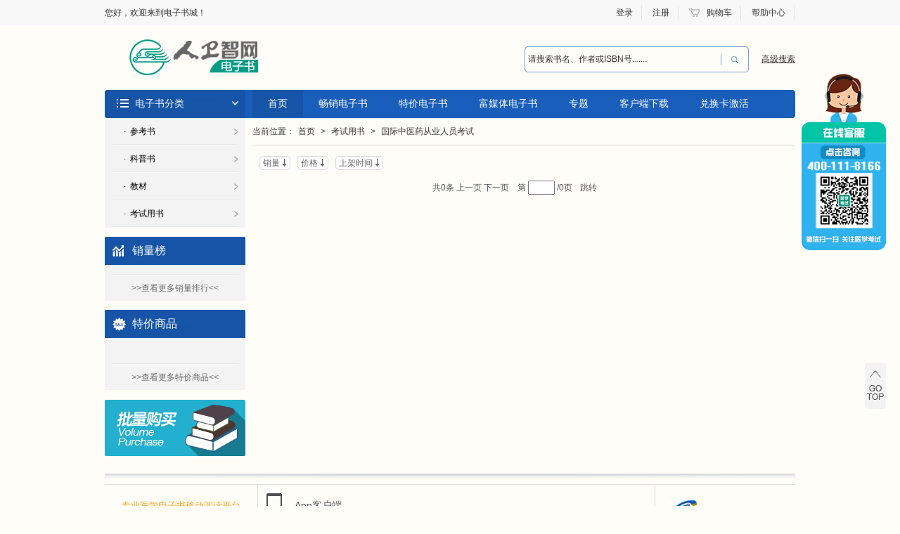

--- FILE ---
content_type: text/html;charset=UTF-8
request_url: http://books.ipmph.com/books/list/14495
body_size: 12504
content:
<!DOCTYPE html PUBLIC "-//W3C//DTD XHTML 1.0 Transitional//EN" "http://www.w3.org/TR/xhtml1/DTD/xhtml1-transitional.dtd">
<html xmlns="http://www.w3.org/1999/xhtml">
<head>
<meta http-equiv="Content-Type" content="text/html; charset=utf-8" />
<meta http-equiv="X-UA-Compatible" content="IE=8, IE=9, IE=10, chrome=1" />
<meta http-equiv="X-UA-Compatible" content="IE=EmulateIE7">
<meta http-equiv="X-UA-Compatible" content="IE=EmulateIE8">
<title>国际中医药从业人员考试-人民卫生出版社-人卫电子书</title>
<script src="http://books.ipmph.com/books/framework/main.js"></script>
<script type="text/javascript" src="http://books.ipmph.com/js/jquery-1.8.2.min.js"></script>
<script type="text/javascript" src="http://books.ipmph.com/js/zl_js.js"></script>
<script type="text/javascript" src="http://books.ipmph.com/js/zl_common.js"></script>
<script type="text/javascript" src="http://books.ipmph.com/js/common.js"></script>
<link href="http://books.ipmph.com/css/zl_style.css" type="text/css" rel="stylesheet" />
<link href="http://books.ipmph.com/css/zl_style.css" type="text/css" rel="stylesheet" />
<script type="text/javascript">
$(function() {
	//初始化选中价格
	initSelectPrice();
	//初始化滚动值
	initScoll();
	//初始化排序
	initSortType();
    //头部菜单高亮
    tabOnblur();
});

//初始化选中价格
function initSelectPrice(){
	var price = $("#Price").val();
	if(price!=-1&&price){
		$("#price_"+price).addClass("current").siblings().removeClass("current");
	}
}

//初始化滚动值
function initScoll(){
	var scroll = $("#scroll").val();
	if(scroll){
		window.scrollTo(0,scroll);
		$("#scroll").val(null);
	}
}

//初始化排序
function initSortType(){
	var sortType='';
	var sType='';
	if(sortType && sType=='1'){
		$('#li_'+sortType).addClass('current up').removeClass("down");
		$('#'+sortType).addClass('current up').removeClass("down");
	}else if(sortType && !sType){
		$('#li_'+sortType).addClass('current down').removeClass("up");
		$('#'+sortType).addClass('current down').removeClass("up");
	}
	else  if(!sortType){
		//$('#li_sale').addClass('current');
		//$('#sale').addClass('current');
	}
}


//＝＝＝＝＝＝＝＝＝＝＝＝＝＝＝＝＝＝＝以下是触发事件＝＝＝＝＝＝＝＝＝＝＝＝＝＝＝＝＝

//页面坐标定位
function scroll(){
	var t = document.documentElement.scrollTop;
	$("#scroll").val(t);
	setPageIndex(1);
}


//头部菜单高亮
function tabOnblur(){
    var cid = 1;
    var ojbs = $(".nav>li");
    for (var i = 0; i < ojbs.length; i++) {
        if(i==cid) {
            $(ojbs[i]).addClass("current")
        }else {
            $(ojbs[i]).removeClass("current");
        }
    }
}

//设置当前页面
function setPageIndex(c){
	$("#PageIndex").val(c);
	$("#glist").submit();
}
function goodsOrder(t){
	$("#Sort").val(t);	
	var sortType='';
	if(sortType==t && $("#sortType").val()=='1'){
		$("#sortType").val("");
	}else{
		$("#sortType").val("1");
	}
	scroll();
}
function isOnlyStore(){
	if($("#OnlyHasStore").is(':checked')){
		$("#IsOnlyStore").val('Y');
	}else{
		$("#IsOnlyStore").val('N');
	}
	scroll();
}

function setNewPageIndex(ele){
	if(ele==0 || ele==1){
		location.href="index.shtml";
	}else{
		location.href="index_"+ele+".shtml";
	}
}

function jumpPageIndex(ele){
	setPageIndex(ele);
}
</script>
</head>

<body>
<div id="goTop" style=""><img src="http://books.ipmph.com/images/z_bj40.gif"/></div>
<!--********头部样式开始*********-->
<!-- 页头开始 -->
<script type="text/javascript" src="http://books.ipmph.com/js/jquery.marcopolo.min.js"></script>
<script>
   
    
    document.onkeydown = function(e){
        // 兼容FF和IE和Opera  
        var theEvent = e || window.event;
        var code = theEvent.keyCode || theEvent.which || theEvent.charCode;
        var activeElementId = document.activeElement.id;//当前处于焦点的元素的id  
        if (code == 13 && activeElementId == "Query") {
            if($V("Query") != "请搜索书名、作者或ISBN号......." && $V("Query")){
            	searchWord($V("Query"));//要触发的方法  
            	return false;
            }
        }
        return true;
    }
    //搜索输入框的效果
    function soClick(obj){
        if (obj.value == "请搜索书名、作者或ISBN号.......") 
            obj.value = "";
    }
    
    function soBlur(obj){
        if (obj.value == "") 
            obj.value = "请搜索书名、作者或ISBN号.......";
    }
    
    function searchSub(){
        if ($V("Query") == "请搜索书名、作者或ISBN号......." || $V("Query") == "") {
            Dialog.alert("请先输入检索内容 ");
            return;
        }
        searchWord($V("Query"));
    }
    
    function AddFavorite(sURL, sTitle){
        try {
            window.external.addFavorite(sURL, sTitle);
        } 
        catch (e) {
            try {
                window.sidebar.addPanel(sTitle, sURL, "");
            } 
            catch (e) {
                alert("加入收藏失败，请使用Ctrl+D进行添加");
            }
        }
    }
    
    //设为主页
    function SetHome(obj, vrl){
        try {
            obj.style.behavior = 'url(#default#homepage)';
            obj.setHomePage(vrl);
        } 
        catch (e) {
            if (window.netscape) {
                try {
                    netscape.security.PrivilegeManager.enablePrivilege("UniversalXPConnect");
                } 
                catch (e) {
                    alert("此操作被浏览器拒绝！\n请在浏览器地址栏输入“about:config”并回车\n然后将 [signed.applets.codebase_principal_support]的值设置为'true',双击即可。");
                    return;
                }
                var prefs = Components.classes['@mozilla.org/preferences-service;1'].getService(Components.interfaces.nsIPrefBranch);
                prefs.setCharPref('browser.startup.homepage', vrl);
            }
        }
    }
    
    function searchWord(word){
       if(!word){
          $S("Query","请搜索书名、作者或ISBN号......."); 
       }else{
           //过滤js内容
           var strscript=/<(script.*?)>(.*?)<(\/script.*?)>/;
           var strstartscript=/<(\/?script.*?)>/;
           if(word.match(strscript)!=null || word.match(strstartscript)!=null){
        	   $S("Query","请搜索书名、作者或ISBN号.......");
        	   return;
           }
    	   $S("Query",word);
    	   $("#searchForm").submit();
       }
       
    }
     
	 /**
	  * 搜索功能自动补全
	  */
	 $().ready(function(){
		//自动补全需要调用的方法处理
	 	$('#Query').marcoPolo({
	        url: 'http://books.ipmph.com/books/search/autocomplate?SiteID=34',  
			minChars: 1,
	        formatItem: function(data,$item){
				return data.Title;
	        },
			param: 'query',
	        onSelect: function(data, $item){
				if(data.Title){
					var str = data.Title;
					str = str.replace(/<font color=red>/g,"");
					str = str.replace(/<\/font>/g,"");
					searchWord(str);
				}
	        }
	    });
	 });
	 
</script>
<style>
.y_divWrap ul li a{padding-left:0;text-align:left;}
</style>

<!--********头部样式开始*********-->
<div class="head">
	<script ignoreapd="1" charset="UTF-8" src="http://sso.ipmph.com/SSORegister/booksheader.jsp?ServiceID=shoptextbooks" type="text/javascript"></script>
	  <script type="text/javascript">
	 var url = 'http://books.ipmph.com/books/sso/logined?SiteID=34&timestamp=' + new Date().getTime();
     loadJs(url, function(){
         if (typeof result != 'undefined') {
             if (result.IsLogin) {
				if(ssoLogin){
					var logo=result.LogoFile
					if(logo){
						if($("#loguserimg")){
							$("#loguserimg").attr("src","http://books.ipmph.com/"+logo);
							$("#loguserhref").attr("href","http://books.ipmph.com/books/memberFront/myAccount?SiteID=34");
						}
					}
					if(result.MessageCount && new Number(result.MessageCount)>new Number(0)){
						if($("#loguserimg")){
							$("#MsgCount").show();
							$("#MsgCount").html(result.MessageCount);
						}
					}else{
						$("#MsgCount").hide();
					}
					if(result.FavourCount && new Number(result.FavourCount)>new Number(0)){
						if($("#loguserimg")){
							$("#FavourCount").show();
							$("#FavourCount").html(result.FavourCount);
						}
					}else{
						$("#FavourCount").hide();
					}
					return;
				}else{
					//本地登录,SSO未登录
					window.location.href='http://books.ipmph.com/books/sso/logoutmember?Referer='+escape(window.location.href);
				}
             }
         }
     });
	</script>  
    <div class="head_bot">
        <div class="logo fl"><a  href="http://books.ipmph.com/"><img src="http://books.ipmph.com/images/dz_logo.png"/></a></div>
        <div class="serach fr">
        	<form id="searchForm" action="http://books.ipmph.com/books/search/result" method="get">
        	 <input type="hidden" id="SearchType1" name="SearchType1" value="1" />    
               <input type="hidden" id="SiteID" name="SiteID" value="34" />
               <input type="hidden" id="CatalogID" name="CatalogID" value="14495" />
                <input type="hidden" id="ContentTypeID" name="ContentTypeID" value="Goods" /> 
            <table border="0" cellpadding="0" cellspacing="0" width="100%">                     
                <tr> 	
                    <td class="text"><input type="text" id="Query" value="请搜索书名、作者或ISBN号......."  name="Query" class="z_text" onfocus="soClick(this)" onblur="soBlur(this)"/></td>
                    <td class="but"><input type="button" value="" class="z_but" onclick="searchSub()"/></td>
                    <td class="link"><a target="_blank" href="http://books.ipmph.com/books/searchgoods/result?SiteID=34">高级搜索</a></td>
                </tr>
            </table>
           </form>
        </div>
        <div class="clear"></div>
    </div>
    <!-- <ul class="nav clearself">
    	<li class="nav_all"><a target="_blank" href="#;"><span>全部产品分类</span></a></li>
        <li id="index_cur"><a href="${Site.Link}">首页</a></li>
        <cms:catalog alias="booktop"><li id="navItem_${Catalog.ID}" class="navItem"><a target="_blank"  href="${Catalog.Link}">排行榜</a></li></cms:catalog>
       <cms:catalog alias="booksale"> <li id="navItem_${Catalog.ID}" class="navItem"><a target="_blank"  href="${Catalog.Link}">特价图书</a></li></cms:catalog>
        <li><a target="_blank"  href="${FrontAppContext}cardCenter/activation?SiteID=${Site.ID}">兑换中心</a></li>
       <li  class="navItem"><a target="_blank"  href="${FrontAppContext}app/download?SiteID=${Site.ID}">客户端下载</a></li>
        <li><a target="_blank"  href="http://booksupdate.ipmph.com">在线参考书</a></li>
        <li><a target="_blank"  href="http://textbooks.ipmph.com/textbooks/">编纂平台</a></li>
        <cms:catalog alias="xwzx"><li id="navItem_${Catalog.ID}" class="navItem"><a target="_blank"  href="${Catalog.Link}">资讯</a></li></cms:catalog>
    </ul> -->
      <ul class="nav clearself">
    	<li class="nav_all"><a target="_blank" href="#;"><span>电子书分类</span></a></li>
        <li id="index_cur"><a href="http://books.ipmph.com/">首页</a></li>
        <li id="navItem_14325" class="navItem"><a target="_blank"  href="http://books.ipmph.com/books/list/14325">畅销电子书</a></li>
       <li id="navItem_14321" class="navItem"><a target="_blank"  href="http://books.ipmph.com/books/list/14321">特价电子书</a></li>
	 <li id="navItem_15116" class="navItem"><a target="_blank"  href="http://books.ipmph.com/books/list/15116">富媒体电子书</a></li>
	 <li id="navItem_15117" class="navItem"><a target="_blank"  href="http://books.ipmph.com/books/list/15117">专题</a></li>
         <!-- <li  class="navItem"><a target="_blank"  href="${FrontAppContext}app/download?SiteID=${Site.ID}">客户端下载</a></li> -->
        		<li  class="navItem"><a target="_blank"  href="http://www.ipmph.com/client/client">客户端下载</a></li>
        
        <li><a target="_blank"  href="http://books.ipmph.com/books/cardCenter/activation?SiteID=34">兑换卡激活</a></li>
    </ul>
</div>
<!--********头部样式结束*********-->
<!-- 页头结束 -->
<!--********头部样式结束*********-->
<!--********页面弹出框开始*********-->
<div class="popUp_box" style="display:none;">
	<div class="box_top"><a href="#;" class="fr" onclick="javascript:closeDialog();"><img src="http://books.ipmph.com/images/zl_bg6.gif"/></a>温馨提示</div>
    <div class="box_center">
    	<table width="100%" cellspacing="0" cellpadding="0" border="0">
        	<tr>
            	<td align="center" class="zlCart_tit"><img src="http://books.ipmph.com/images/icon.png"/>收藏成功</td>
            </tr>
            <tr>
            	<td align="center"><input type="button" value="确定" class="zl_problem" onclick="closeDialog()"/></td>
            </tr>
        </table>
    </div>
    <div class="box_bottom"></div>
</div>
<!--********页面弹出框结束*********-->

<!--********加入购物车弹出框开始*********-->
<div class="popUp_cart_box" style="display:none;">
	<div class="box_top"><a href="#;" class="fr" onclick="javascript:closeCartDialog()"><img src="http://books.ipmph.com/images/zl_bg6.gif"/></a>温馨提示</div>
    <div class="box_center">
    	<table width="100%" cellspacing="0" cellpadding="0" border="0">
        	<tr>
            	<td align="center" class="zlCart_cart_tit"><img src="http://books.ipmph.com/images/icon.png"/>加入购物车成功</td>
            </tr>
            <tr>
            	<td align="center"><a href="#;" class="shop_cart" onclick="javascript:goShopCart();return false;">去购物车结算</a><a href="#;" class="shop_cart2" onclick="javascript:closeCartDialog()">继续购物</a></td>
            </tr>
        </table>
    </div>
    <div class="box_bottom"></div>
</div>
<!--********加入购物车弹出框结束*********-->
<!--********主体样式开始*********-->
<div class="main">
    <div class="mainTop clearself marginBot20">
    	<div class="mainT_left fl">
        	<div class="classify" id="left_top">
            	
              <div class="classItem ">
	                	<div class="leftTop_nav" ><a target="_blank"  href="http://books.ipmph.com/books/list/13760" >·&nbsp;&nbsp;参考书</a></div>
	                   <div class="show_allClassWrap position1" >
	                    	<div class="column" style="display:">
		                        	<h3><a target="_blank" href="http://books.ipmph.com/books/list/13761">西医</a></h3>	                        	
		                            <div class="columnList">
			                            <a target="_blank"  href="http://books.ipmph.com/books/list/13762">内科学</a><span>|</span><a target="_blank"  href="http://books.ipmph.com/books/list/13772">外科学</a><span>|</span><a target="_blank"  href="http://books.ipmph.com/books/list/13780">妇产科学</a><span>|</span><a target="_blank"  href="http://books.ipmph.com/books/list/13781">儿科学</a><span>|</span><a target="_blank"  href="http://books.ipmph.com/books/list/13782">耳鼻咽喉头颈外科学</a><span>|</span><a target="_blank"  href="http://books.ipmph.com/books/list/13783">口腔科学</a><span>|</span><a target="_blank"  href="http://books.ipmph.com/books/list/13784">眼科学</a><span>|</span><a target="_blank"  href="http://books.ipmph.com/books/list/13785">皮肤性病学</a><span>|</span><a target="_blank"  href="http://books.ipmph.com/books/list/13786">麻醉学</a><span>|</span><a target="_blank"  href="http://books.ipmph.com/books/list/13787">影像医学</a><span>|</span><a target="_blank"  href="http://books.ipmph.com/books/list/13788">肿瘤学</a><span>|</span><a target="_blank"  href="http://books.ipmph.com/books/list/13789">护理学</a><span>|</span><a target="_blank"  href="http://books.ipmph.com/books/list/13790">预防医学</a><span>|</span><a target="_blank"  href="http://books.ipmph.com/books/list/13802">基础医学</a><span>|</span><a target="_blank"  href="http://books.ipmph.com/books/list/13803">辞书</a><span>|</span><a target="_blank"  href="http://books.ipmph.com/books/list/13804">其他</a><span>|</span><a target="_blank"  href="http://books.ipmph.com/books/list/14501">放射医学</a><span>|</span>
		                            </div>
		                        </div><div class="column" style="display:">
		                        	<h3><a target="_blank" href="http://books.ipmph.com/books/list/13805">药学</a></h3>	                        	
		                            <div class="columnList">
			                            <a target="_blank"  href="http://books.ipmph.com/books/list/14512">临床用药</a><span>|</span>
		                            </div>
		                        </div><div class="column" style="display:">
		                        	<h3><a target="_blank" href="http://books.ipmph.com/books/list/13806">中医药</a></h3>	                        	
		                            <div class="columnList">
			                            <a target="_blank"  href="http://books.ipmph.com/books/list/13807">基础理论</a><span>|</span><a target="_blank"  href="http://books.ipmph.com/books/list/13808">内科学</a><span>|</span><a target="_blank"  href="http://books.ipmph.com/books/list/13809">外科学</a><span>|</span><a target="_blank"  href="http://books.ipmph.com/books/list/13810">妇儿科学</a><span>|</span><a target="_blank"  href="http://books.ipmph.com/books/list/13811">肿瘤科学</a><span>|</span><a target="_blank"  href="http://books.ipmph.com/books/list/13812">骨伤科学</a><span>|</span><a target="_blank"  href="http://books.ipmph.com/books/list/13813">针灸推拿</a><span>|</span><a target="_blank"  href="http://books.ipmph.com/books/list/13814">中西医结合</a><span>|</span><a target="_blank"  href="http://books.ipmph.com/books/list/13815">中药学</a><span>|</span><a target="_blank"  href="http://books.ipmph.com/books/list/13816">方剂学</a><span>|</span><a target="_blank"  href="http://books.ipmph.com/books/list/13817">古籍点校</a><span>|</span><a target="_blank"  href="http://books.ipmph.com/books/list/13818">古籍注释</a><span>|</span><a target="_blank"  href="http://books.ipmph.com/books/list/13819">辞书</a><span>|</span><a target="_blank"  href="http://books.ipmph.com/books/list/13820">少数民族医学</a><span>|</span><a target="_blank"  href="http://books.ipmph.com/books/list/13821">其他</a><span>|</span>
		                            </div>
		                        </div><div class="column" style="display:">
		                        	<h3><a target="_blank" href="http://books.ipmph.com/books/list/13822">管理</a></h3>	                        	
		                            <div class="columnList">
			                            
		                            </div>
		                        </div><div class="column" style="display:">
		                        	<h3><a target="_blank" href="http://books.ipmph.com/books/list/13823">年鉴</a></h3>	                        	
		                            <div class="columnList">
			                            
		                            </div>
		                        </div><div class="column" style="display:">
		                        	<h3><a target="_blank" href="http://books.ipmph.com/books/list/13824">标准</a></h3>	                        	
		                            <div class="columnList">
			                            
		                            </div>
		                        </div><div class="column" style="display:">
		                        	<h3><a target="_blank" href="http://books.ipmph.com/books/list/13825">其他</a></h3>	                        	
		                            <div class="columnList">
			                            
		                            </div>
		                        </div><div class="column" style="display:none">
		                        	<h3><a target="_blank" href="http://books.ipmph.com/books/list/14521">基础医学</a></h3>	                        	
		                            <div class="columnList">
			                            
		                            </div>
		                        </div><div class="column" style="display:none">
		                        	<h3><a target="_blank" href="http://books.ipmph.com/books/list/14526">预防医学</a></h3>	                        	
		                            <div class="columnList">
			                            
		                            </div>
		                        </div>                    	
	                    </div>
	                </div><div class="classItem ">
	                	<div class="leftTop_nav" ><a target="_blank"  href="http://books.ipmph.com/books/list/13951" >·&nbsp;&nbsp;科普书</a></div>
	                   <div class="show_allClassWrap position1" >
	                    	<div class="column" style="display:">
		                        	<h3><a target="_blank" href="http://books.ipmph.com/books/list/13952">疾病防治</a></h3>	                        	
		                            <div class="columnList">
			                            
		                            </div>
		                        </div><div class="column" style="display:">
		                        	<h3><a target="_blank" href="http://books.ipmph.com/books/list/13953">生活保健</a></h3>	                        	
		                            <div class="columnList">
			                            
		                            </div>
		                        </div><div class="column" style="display:">
		                        	<h3><a target="_blank" href="http://books.ipmph.com/books/list/13954">时尚生活</a></h3>	                        	
		                            <div class="columnList">
			                            
		                            </div>
		                        </div><div class="column" style="display:">
		                        	<h3><a target="_blank" href="http://books.ipmph.com/books/list/13955">心理</a></h3>	                        	
		                            <div class="columnList">
			                            
		                            </div>
		                        </div><div class="column" style="display:">
		                        	<h3><a target="_blank" href="http://books.ipmph.com/books/list/13956">其他</a></h3>	                        	
		                            <div class="columnList">
			                            
		                            </div>
		                        </div>                    	
	                    </div>
	                </div><div class="classItem ">
	                	<div class="leftTop_nav" ><a target="_blank"  href="http://books.ipmph.com/books/list/14992" >·&nbsp;&nbsp;教材</a></div>
	                   <div class="show_allClassWrap position1" >
	                    	<div class="column" style="display:">
		                        	<h3><a target="_blank" href="http://books.ipmph.com/books/list/15022">研究生</a></h3>	                        	
		                            <div class="columnList">
			                            <a target="_blank"  href="http://books.ipmph.com/books/list/15023">临床医学</a><span>|</span>
		                            </div>
		                        </div><div class="column" style="display:">
		                        	<h3><a target="_blank" href="http://books.ipmph.com/books/list/14993">本科</a></h3>	                        	
		                            <div class="columnList">
			                            <a target="_blank"  href="http://books.ipmph.com/books/list/14994">临床医学</a><span>|</span><a target="_blank"  href="http://books.ipmph.com/books/list/15002">护理</a><span>|</span><a target="_blank"  href="http://books.ipmph.com/books/list/15006">中医</a><span>|</span>
		                            </div>
		                        </div><div class="column" style="display:">
		                        	<h3><a target="_blank" href="http://books.ipmph.com/books/list/15028">八年制</a></h3>	                        	
		                            <div class="columnList">
			                            <a target="_blank"  href="http://books.ipmph.com/books/list/15029">临床医学</a><span>|</span>
		                            </div>
		                        </div><div class="column" style="display:none">
		                        	<h3><a target="_blank" href="http://books.ipmph.com/books/list/15031">七年制</a></h3>	                        	
		                            <div class="columnList">
			                            
		                            </div>
		                        </div><div class="column" style="display:">
		                        	<h3><a target="_blank" href="http://books.ipmph.com/books/list/15034">成教</a></h3>	                        	
		                            <div class="columnList">
			                            <a target="_blank"  href="http://books.ipmph.com/books/list/15035">专科</a><span>|</span><a target="_blank"  href="http://books.ipmph.com/books/list/15041">专升本</a><span>|</span>
		                            </div>
		                        </div><div class="column" style="display:">
		                        	<h3><a target="_blank" href="http://books.ipmph.com/books/list/15046">高职高专</a></h3>	                        	
		                            <div class="columnList">
			                            <a target="_blank"  href="http://books.ipmph.com/books/list/15054">中医学</a><span>|</span>
		                            </div>
		                        </div><div class="column" style="display:none">
		                        	<h3><a target="_blank" href="http://books.ipmph.com/books/list/15064">中职</a></h3>	                        	
		                            <div class="columnList">
			                            
		                            </div>
		                        </div><div class="column" style="display:none">
		                        	<h3><a target="_blank" href="http://books.ipmph.com/books/list/15080">中等医学</a></h3>	                        	
		                            <div class="columnList">
			                            
		                            </div>
		                        </div><div class="column" style="display:">
		                        	<h3><a target="_blank" href="http://books.ipmph.com/books/list/15087">培训教材</a></h3>	                        	
		                            <div class="columnList">
			                            <a target="_blank"  href="http://books.ipmph.com/books/list/15088">传染病防治培训</a><span>|</span><a target="_blank"  href="http://books.ipmph.com/books/list/15091">乡村医生在岗培训</a><span>|</span><a target="_blank"  href="http://books.ipmph.com/books/list/15092">全科医师在岗培训</a><span>|</span><a target="_blank"  href="http://books.ipmph.com/books/list/15093">医院管理培训</a><span>|</span><a target="_blank"  href="http://books.ipmph.com/books/list/15094">专科护理岗位规范化培训</a><span>|</span><a target="_blank"  href="http://books.ipmph.com/books/list/15096">其他</a><span>|</span>
		                            </div>
		                        </div><div class="column" style="display:">
		                        	<h3><a target="_blank" href="http://books.ipmph.com/books/list/15097">改革试验创新教材</a></h3>	                        	
		                            <div class="columnList">
			                            <a target="_blank"  href="http://books.ipmph.com/books/list/15101">本科</a><span>|</span><a target="_blank"  href="http://books.ipmph.com/books/list/15103">高职高专</a><span>|</span><a target="_blank"  href="http://books.ipmph.com/books/list/15106">其他教材</a><span>|</span>
		                            </div>
		                        </div><div class="column" style="display:none">
		                        	<h3><a target="_blank" href="http://books.ipmph.com/books/list/15107">英文原版医学教材</a></h3>	                        	
		                            <div class="columnList">
			                            
		                            </div>
		                        </div><div class="column" style="display:none">
		                        	<h3><a target="_blank" href="http://books.ipmph.com/books/list/15108">中医走出去</a></h3>	                        	
		                            <div class="columnList">
			                            
		                            </div>
		                        </div><div class="column" style="display:">
		                        	<h3><a target="_blank" href="http://books.ipmph.com/books/list/15109">其他</a></h3>	                        	
		                            <div class="columnList">
			                            
		                            </div>
		                        </div>                    	
	                    </div>
	                </div><div class="classItem ">
	                	<div class="leftTop_nav" ><a target="_blank"  href="http://books.ipmph.com/books/list/14490" >·&nbsp;&nbsp;考试用书</a></div>
	                   <div class="show_allClassWrap position1" >
	                    	<div class="column" style="display:">
		                        	<h3><a target="_blank" href="http://books.ipmph.com/books/list/14491">执业医师考试</a></h3>	                        	
		                            <div class="columnList">
			                            
		                            </div>
		                        </div><div class="column" style="display:">
		                        	<h3><a target="_blank" href="http://books.ipmph.com/books/list/14492">执业药师考试</a></h3>	                        	
		                            <div class="columnList">
			                            
		                            </div>
		                        </div><div class="column" style="display:">
		                        	<h3><a target="_blank" href="http://books.ipmph.com/books/list/14493">执业护士考试</a></h3>	                        	
		                            <div class="columnList">
			                            
		                            </div>
		                        </div><div class="column" style="display:">
		                        	<h3><a target="_blank" href="http://books.ipmph.com/books/list/14494">卫生专业技术资格考试</a></h3>	                        	
		                            <div class="columnList">
			                            
		                            </div>
		                        </div><div class="column" style="display:none">
		                        	<h3><a target="_blank" href="http://books.ipmph.com/books/list/14495">国际中医药从业人员考试</a></h3>	                        	
		                            <div class="columnList">
			                            
		                            </div>
		                        </div><div class="column" style="display:none">
		                        	<h3><a target="_blank" href="http://books.ipmph.com/books/list/14496">研究生考试</a></h3>	                        	
		                            <div class="columnList">
			                            
		                            </div>
		                        </div><div class="column" style="display:">
		                        	<h3><a target="_blank" href="http://books.ipmph.com/books/list/14497">其他</a></h3>	                        	
		                            <div class="columnList">
			                            
		                            </div>
		                        </div>                    	
	                    </div>
	                </div>
            
            </div>
            <div class="bgGoods">
            	<h2 class="zl_title"><span class="icon_bj2">销量榜</span></h2>
                <div class="goods_con">
                    <div class="sales">
                        <ul class="saleList">
                        	
                       
                        </ul>
                    </div>
                    <div class="more"><a target="_blank" href="http://books.ipmph.com/books/catalog/show?ID=14325">>>查看更多销量排行<<</a></div>
                </div>
            </div>
            <div class="bgGoods">
            	<h2 class="zl_title"><span class="icon_bj1">特价商品</span></h2>
                <div class="goods_con">
                    <ul class="goods">
                    	
                    </ul>
                	<div class="more"><a href="#;"><a target="_blank"  href="http://books.ipmph.com/books/list/14321">>>查看更多特价商品<<</a></a></div>
                </div>
        	</div>
            <div ><span  id='advertisejs_203' ></span> <script language='javascript' src='http://books.ipmph.com/upload/js/ewmgg/203.js'></script></div>
            <div class="z_link"><a href='http://books.ipmph.com/books/batch/add?Current=&SiteID=34' class="z_complain"><img src="http://books.ipmph.com/images/z_bj38.gif"/></a></div>
        </div>
		<form id="glist" action="http://books.ipmph.com/books/list/14495" method="post">
        <div class="list_right fr">
        	<div class="list_top clearself">
            	<div class="zl_posi fl">当前位置：<a class='postion' href='http://books.ipmph.com/'>首页</a> &gt; <a class='postion' href='http://books.ipmph.com/books/list/14490'>考试用书</a> &gt; <a class='postion' href='http://books.ipmph.com/books/list/14495'>国际中医药从业人员考试</a></div>
            </div>
          <!--  <input type="hidden" id="ID" name="ID" value="${Catalog.ID}" />   -->              
          <input type="hidden" id="scroll" name="scroll" value="" />
          <input type="hidden" id="sortType" name="sortType" value=""/>
          <input type="hidden" id="Sort" name="Sort" value=""/> 
          <input type="hidden" id="PageIndex" name="PageIndex" value="" />
          
            <ul class="rankTop clearself">
            	<li id="li_sale"><span><a href="javascript:goodsOrder('sale')"  id="sale">销量</a></span></li>
                <li id="li_price"><span><a href="javascript:goodsOrder('price')" id="price"  class="price">价格</a></span></li>
                <li id="li_publish"><span><a href="javascript:goodsOrder('publish')" id="publish" class="publish">上架时间</a></span></li>
            </ul>
			<div class="list_allCon">
			<ul>
        	 	 
           </ul>
		   </div>
            <div class="Ebook_page">
            	 <!--分页处理  -->
					<table width='100%' border='0' class='noBorder' align='center'>
						<tr>
							<td height='18' align='center' valign='middle' style='border-width: 0px;color:#525252'>
								<span class="fc_ch1">共0条</span>
								<span class="fc_hui2">上一页</span>
									
									 
									<span class="fc_hui2">下一页</span> <script>function jumpPageGo(){	var ele=document.getElementById('PageNo');
								if(/[^\d]/.test(ele.value)||ele.value>0){
									$('.popUp_box').center();
									$('.zlCart_tit').html('错误的页码');
									$('.popUp_box').show();
									$('PageNo').focus();
									}else{var PageIndex = ele.value>0?ele.value:1;if(PageIndex==1){jumpPageIndex(1);}else{jumpPageIndex(PageIndex)}}}</script>&nbsp;&nbsp;
										第 <input class='z_num' id='PageNo' type='text' size='4'
										style='width: 30px' value=''
										onKeyUp="value=value.replace(/\D/g,'')" />
										/0页&nbsp;&nbsp; <a onclick="jumpPageGo()"
										href="###;" class="z_pret">跳转</a>
									</td>
						</tr>
					</table>
		      </div>  
	       
            </div>
			</form>
			<form id="f1">
			
			</form>
           </div> 	 
<!--********主体样式结束*********-->

<!-- 页尾开始 -->
    <link href="http://books.ipmph.com/css/zl_style.css" type="text/css" rel="stylesheet" />
<!--底部开始-->

<!--********尾部样式开始*********-->
<div sytle="height:100px"></div>
<div class="foot">
	<div class="footIn">
	<div id="fd" class=" fd-dz">
	<div class="Electronics">  
    	<div class="fd-titl" style="color:#F8A61E;font-family: '微软雅黑', Geneva, sans-serif;font-size:13px;font-weight: 400;">专业医学电子书移动阅读平台</div>
        <div class="h20"></div>
        <div class="dz-det">
             <div class="pic"><img src="http://books.ipmph.com/images/zhengban.png" width="40px" height="40px"/></div>
             <div class="titl"><span style=" font-size: 15px;">权威正版</span><br /><span>人卫图书&nbsp;&nbsp;&nbsp;专注医学</span></div>
        </div>
        <div class="h20"></div>
        <div class="h"></div>
        <div class="dz-det">
             <div class="pic"><img src="http://books.ipmph.com/images/yidong.png" width="40px" height="40px"/></div>
             <div class="titl"><span style=" font-size: 15px;">移动书城</span><br/><span>多种终端&nbsp;&nbsp;&nbsp;随心畅读</span></div>
        </div>
    </div>
	<div class="fd-iphone">
    	<div class="fd-titl">App客户端</div>
        <div class="h20"></div>
       
        <div class="fd-list" style="display:block">
        	<div class="list-ew"><img src="http://books.ipmph.com/images/7513.png"/><span style=" font-size: 13px;font-family: '黑体">扫描下载客户端</span></div>
            <ul class="list-tb">
              <!-- <foot:mobiel>
       			<z:if condition="${member.AndroidNum!=0}">
       				<z:if condition="${member.AndroidUrl!=''}">
            			 <li><a href="${member.AndroidUrl}" target="_blank"><img src="${Prefix}images/android.png" width="170" /></a></li>
            		</z:if>
            		<z:else>
            		 <li><a href="/books/Appdownload.zaction?type=ANDROID&SiteID=${Site.ID}" target="_blank"><img src="${Prefix}images/android.png" width="170" /></a></li>
            		</z:else>
            	</z:if>
            	<z:else>
            	 <li><a href="#" target="_blank"><img src="${Prefix}images/android.png" width="170" /></a> </li> 
            	</z:else>
            	<z:if condition="${member.iPad!=0}">
            		<z:if condition="${member.IPADUrl!=''}">
             		   <li><a href="${member.IPADUrl}" target="_blank"><img src="${Prefix}images/ipad.png"  width="170"/></a> </li> 
              	  </z:if>
              	  <z:else>
              	     <li><a href="${Config.DigitalTextbooksLink}Appdownload.zaction?type=IPAD&SiteID=${Site.ID}" target="_blank"><img src="${Prefix}images/ipad.png" width="170" /></a> </li> 
              	  </z:else>
                </z:if>
                <z:else>
                 <li><a  href="#" target="_blank"><img src="${Prefix}images/iphone.png"/></a></div>
                </z:else>
                <z:if condition="${member.iphone!=0}">
               		 <z:if condition="${member.IPHONEUrl!=''}">
             		    <li> <a  href="${member.IPHONEUrl}" target="_blank"><img src="${Prefix}images/iphone.png" width="170" /></a> </li>
              		  </z:if>
              		  <z:else>
              		     <li><a  href="${Config.DigitalTextbooksLink}Appdownload.zaction?type=IOS&SiteID=${Site.ID}" target="_blank"><img src="${Prefix}images/ipad.png" width="170" /></a> </li> 
              		  </z:else>
              	</z:if>
                <z:else>
                  <li><a  href="#" target="_blank"><img src="${Prefix}images/iphone.png" width="170" /></a> </li> 
                </z:else>
                 <z:if condition="${member.PC!=0}">
                	 <z:if condition="${member.PCUrl!=''}">
               			  <li style="display:none"> <a  href="${member.PCUrl}" target="_blank"><img src="${Prefix}images/pc.png" width="170" /></a> </li> 
               		 </z:if>
               		 <z:else>
               		  <li style="display:none">  <a  href="${Config.DigitalTextbooksLink}Appdownload.zaction?type=PC&SiteID=${Site.ID}" target="_blank"><img width="170" src="${Prefix}images/pc.png"/></a> </li> 
               		 </z:else>
               	  </z:if>
                <z:else>
                 <li style="display:none"> <a  href="#" target="_blank"><img src="${Prefix}images/pc.png"  width="170" /></a> </li> 
                </z:else>
                
                 </foot:mobiel> --> 
            </ul>
        </div>
    </div>
    
    <div class="fd-tell">
    	<div class="fd-titl"> <img src="http://books.ipmph.com/images/kefu.png" width="40px" height="34px"/><b> 联系我们</b></div>
        <div class="fd-tit2">服务热线：4001-118-166</div>
        <div class="fd-tit2"><a href="http://chat.doyoo.net/WebModule/chat/p.do?c=14322&amp;f=32441&amp;g=1178" target="_blank"><span style="color:#F8A61E">人卫智网客服中心</span></a></div>
<!--        <div class="fd-tit2"><a href="tencent://message/?uin=1318098404&amp;Site=www.ipmph.com&amp;Menu=yes" > <img src="${Prefix}images/w_bt2.jpg"/></a></div> -->
        <div class="fd-tit2">服务时间：8:00-21:30</div>
    </div>
</div>
</div>
    	<!-- <div class="footLink">
    	<cms:catalog alias="gywm">
    	<a href="http://www.ipmph.com/gywm/shouye.html" target="_blank">${Catalog.Name}</a>
    	</cms:catalog>
    	<cms:catalog alias="lxwm">
    	|<a href="http://www.ipmph.com/gywm/lianxiwomen.html" target="_blank">${Catalog.Name}</a>
    	</cms:catalog>
    	<cms:catalog alias="zxns">
    	|<a href="http://www.ipmph.com/zxns/index.htm" target="_blank">${Catalog.Name}</a>
    	</cms:catalog>
    	<cms:catalog alias="wzsm">
    	|<a href="http://www.ipmph.com/gywm/shengming.html" target="_blank">${Catalog.Name}</a>
    	</cms:catalog> 
    	</div> -->
        <div style="text-align: center; margin-top: 12px;">
		<p style="text-align: center;">北京市朝阳区潘家园南里19号人卫大厦6层  服务热线：400-111-8166 </p>
		<p  style="text-align: center;">©2014-<span id='year'></span>  人民卫生电子音像出版社有限公司主办  
		<a target="_blank" href="https://beian.miit.gov.cn" > 
				京ICP备14053810号-2
			</a>
		</p>
		<p  style="text-align: center;">网络出版服务许可证（总）网出证（京）字第207号  &nbsp; &nbsp; &nbsp; &nbsp;   音像制品出版许可证（总）音出证（京）字第134号 &nbsp; &nbsp; &nbsp; &nbsp;      电子出版物出版许可证（总）电出证（京）字第002号</p>
        	<div style="width:300px;margin:0 auto; padding:10px 0;">
			   <a target="_blank" href="http://www.beian.gov.cn/portal/registerSystemInfo?recordcode=11010502031110" style="display:inline-block;text-decoration:none;height:20px;line-height:20px;">
				   <img src="http://books.ipmph.com/images/beian.png" style='float:left'/>
				   <p style="float:left;height:20px;line-height:20px;margin: 0px 0px 0px 5px; color:#939393;">京公网安备 11010502031110号</p >
			   </a >
			</div>
        </div>
        
    </div>
</div>
 
<script type="text/javascript">
var date=new Date;
var year=date.getFullYear(); 
$("#year").text(year);
var _bdhmProtocol = (("https:" == document.location.protocol) ? " https://" : " http://");
document.write(unescape("%3Cscript src='" + _bdhmProtocol + "hm.baidu.com/h.js%3Fec31b23a3a54fb0e85df69fc93bd5de9' type='text/javascript'%3E%3C/script%3E"));
</script>
<!-- 大数据搜集 -->
<script src="http://sso.ipmph.com/js/logCollection.js"></script>
<!-- WPA start -->
<script id="qd2852152829ce4d550b06e636d906913645c87c41bc" src="https://wp.qiye.qq.com/qidian/2852152829/ce4d550b06e636d906913645c87c41bc" charset="utf-8"></script>
<!-- WPA end -->
<!--********尾部样式结束*********-->
         </div>  
<!-- 页尾结束 -->
<script type="text/javascript">
function $getId(Id) {
	return typeof(Id) == 'string'?document.getElementById(Id):Id;
}
var goTop = $getId("goTop");

window.onscroll = function () {
	if (document.documentElement.scrollTop + document.body.scrollTop > 0) {
		goTop.style.display = "";
	} else {
		goTop.style.display = "none";
	}
}
goTop.onclick = function () {
	var Timer = setInterval(GoTop, 10);
	function GoTop() {
		if (document.documentElement.scrollTop + document.body.scrollTop < 1) {
			clearInterval(Timer);
		} else {
			document.documentElement.scrollTop /= 1.1;
			document.body.scrollTop /= 1.1;
		}
	}
}

/********************************处理商品购物流程****************** **/
//加入收藏
function addFavorites(gid){
	var url = 'http://books.ipmph.com/books/member/logined?timestamp=' + new Date().getTime();
	loadJs(url, function(){
		if(typeof result != 'undefined'){		
			if(result.IsLogin){
				var dc = new DataCollection();
				dc.add("ID",gid);//商品ID
				dc.add("FavType","Goods");
				dc.add("SiteID","34");
				Server.sendRequest("MemberFavorites.add",dc,function(response){			
					$('.popUp_box').center();
					$('.zlCart_tit').html(response.Message);
					$('.popUp_box').show();		       
				});
			}else{	
				window.location.href='http://sso.ipmph.com/Page/Login.jsp?ServiceID=shoptextbooks&Referer=' + escape(window.location.href);
			}
		}else{
			window.location.href='http://sso.ipmph.com/Page/Login.jsp?ServiceID=shoptextbooks&Referer=' + escape(window.location.href);
		}
	});
}

//试读
function tryRead(gid){
	var url = 'http://books.ipmph.com/books/member/logined?timestamp=' + new Date().getTime();
	loadJs(url, function(){
		if(typeof result != 'undefined'){		
			if(result.IsLogin){
				//给予温馨提示只有客户端才可以
				var dc = new DataCollection();
					dc.add("ID",gid);//商品ID
					dc.add("SiteID","34");
					Server.sendRequest("MemberFavorites.addTryRead",dc,function(response){
						$('.popUp_box').center();
						var messageNew =null;
						if(response.Message=='您已获得样章授权，请到客户端用当前账户登录下载样章。'){
							messageNew	="您已获得样章授权，请您<a target=\"_blank\" href=\"http://books.ipmph.com/books/app/download?SiteID=34\"><span style=\"color:blue;text-decoration:underline; \">下载人卫电子书</span></a>下载样章！";
							$('.zlCart_tit').html(messageNew);
						}else if(response.Message=='您已成功获得该本电子书的试读权限,需要到绑定的客户端下载并进行阅读!'){
							messageNew	="您已成功获得该本电子书的试读权限，请您</br><a target=\"_blank\" href=\"http://books.ipmph.com/books/app/download?SiteID=34\"><span style=\"color:blue;text-decoration:underline; \">下载人卫电子书</span></a>APP免费试读！";
							$('.zlCart_tit').html(messageNew);
						}else if(response.Message=='您已有该数字教材的授权，请到客户端用当前账户登录下载使用。'){
							messageNew	="您已有该数字教材的授权，请您<a target=\"_blank\" href=\"http://books.ipmph.com/books/app/download?SiteID=34\"><span style=\"color:blue;text-decoration:underline; \">下载人卫电子书</span></a>使用。！";
							$('.zlCart_tit').html(messageNew);
						}else{
							$('.zlCart_tit').html(response.Message);
						}
						
					
						$('.popUp_box').show();     
					});
				return;
			}else{	
				var url=escape(location.href);
				window.location.href="http://sso.ipmph.com/Page/Login.jsp?ServiceID=shoptextbooks&Referer="+url;
			}
		}else{
			var url=escape(location.href);
			window.location.href="http://sso.ipmph.com/Page/Login.jsp?ServiceID=shoptextbooks&Referer="+url;
		}
	});
}


//加入购物车
function addShopCar(gid,goodsorderyype,psn){
	//异步处理加入购物车信息,并刷新头部购物车信息
	var dc = {};
	dc.SiteID='34';
	dc.IsPreview='false';
	dc.PID=gid;
	dc.PSN=psn;
	dc.GoodsOrderType=goodsorderyype;
	dc.Count=1;
	 	$.post("http://books.ipmph.com/books/shopcart/checkentrance", dc, function(json){
	   	 	if(json){
		   	 	var cartmessage=json.ShopMessage;
	   	 		if(cartmessage=='success'){  	   	   	 		
		   	 		$('.popUp_cart_box').center();
					$('.popUp_cart_box').show();	 	   	 		
	   	 		}else if(cartmessage=='offline'){  
					$('.popUp_box').center();
					$('.zlCart_tit').html("指定商品已下架!!");
					$('.popUp_box').show();	   	 		
	   	 		}
	   	 	}
	}, "json");
}
function closeDialog(){
	$('.popUp_box').hide();
}
function closeCartDialog(){
	$('.popUp_cart_box').hide();
}
function goShopCart(){
	$(".popUp_cart_box").hide();
	$("#f1").attr('method','post');
	$("#f1").attr('target','_blank');
  	$("#f1").attr('action',"http://books.ipmph.com/books/shop/shoppingcart?SiteID=34&IsPreview=");
   	$("#f1").submit();  
}
document.onkeydown = function(e){
    // 兼容FF和IE和Opera  
    var theEvent = e || window.event;
    var code = theEvent.keyCode || theEvent.which || theEvent.charCode;
    var activeElementId = document.activeElement.id;//当前处于焦点的元素的id  
    if (code == 13 && activeElementId == "PageNo") {
        var pno=$("#PageNo").val();
        if(pno){
    		jumpPageIndex(pno);
        }
    }
}
</script>            	 

<script src="http://books.ipmph.com/books/stat/front/stat.js" type="text/javascript"></script>
<script>
if(window._zcms_stat)_zcms_stat("SiteID=34&CatalogInnerCode=000552000005&Type=null&Dest=http://books.ipmph.com/books/stat/dealer");
</script>
<!-- App=ZShop_textbooks(人民卫生出版社-电子书商城) 2.2.20155,CostTime=278,PublishDate=2026-01-17 06:27:05 --></body>
</html>

--- FILE ---
content_type: text/html;charset=UTF-8
request_url: http://books.ipmph.com/books/sso/logined?SiteID=34&timestamp=1768602427509
body_size: 126
content:
result={"IsLogin":false,"UserName":null,"RealName":null,"Type":null,"LogoFile":"","MessageCount":0,"FavourCount":0}

--- FILE ---
content_type: text/html;charset=UTF-8
request_url: http://sso.ipmph.com/online?ContentType=jsonp&callback=_jsonp1768602430594
body_size: 128
content:
_jsonp1768602430594({"Login":false,"LoginURL":"http://sso.ipmph.com/login","LogoutURL":"http://sso.ipmph.com/ssoLogout","RegistURL":"http://sso.ipmph.com/regist"});

--- FILE ---
content_type: text/css
request_url: http://books.ipmph.com/css/zl_style.css
body_size: 11060
content:
@charset "utf-8";

@import url("common.css");

/****** 首页公共样式 ********/
.zl_title{background:url(../images/z_bj10.gif) no-repeat left top;height:40px;line-height:40px;font-size:16px;color:#fff;padding-left:11px;}
.zl_title span{display:inline-block;padding-left:28px;}
.zl_title span.icon_bj1{background:url(../images/z_bj11.gif) no-repeat left center;}
.zl_title span.icon_bj2{background:url(../images/z_bj14.gif) no-repeat left center;}
.zl_title span.icon_bj3{background:url(../images/z_bj27.gif) no-repeat left center;}
.zl_title span.icon_bj4{background:url(../images/z_bj41.gif) no-repeat left center;}

/****** 首页main样式 ********/
.main{width:982px;margin:0 auto;}

/** 导航 **/
.nav{background:url(../images/z_bj4.gif) no-repeat left top;height:40px;line-height:38px;}
.nav li{float:left;padding:0 22px;}
.nav li.current,.nav li:hover{background:#1654a7;}
.nav li a{color:#fff;font-size:14px;}
.nav li.nav_all{width:173px;padding:0 10px 0 17px;margin-right:10px;}
.nav li.nav_all a{background:url(../images/z_bj6.gif) no-repeat left center;padding-left:26px;display:inline-block;}
.nav li.nav_all a span{width:147px;background:url(../images/z_bj5.gif) no-repeat right center;display:inline-block;}

/** 首页上半部分 **/
.mainTop{}

/** 首页上半部分左侧 **/
.mainT_left{width:200px;}

/** 分类 **/
.classify{background:#f3f3f3; width:200px;}
.classify .classify_end{text-align:center;height:39px;line-height:39px;}
.classify .classify_end a{color:#6c6c6c;}
.classify .classItem{position:relative;z-index:999;}
.classify .classItem .leftTop_nav{padding:0 10px;height:39px;line-height:39px;background:url(../images/z_bj7.gif) no-repeat center bottom;}
.classify .classItem .leftTop_nav a{color:#000;display:inline-block;padding-left:17px;width:163px;background:url(../images/z_bj8.gif) no-repeat right center;}
.classify .classItem.current .leftTop_nav{background:#f9a51f;}
.classify .classItem.current .leftTop_nav a{padding-left:17px;color:#fff;background:url(../images/z_bj9.gif) no-repeat right center;}
.classify .classItem .show_allClassWrap{position:absolute;width:570px;background:#fffcf7;z-index:999;top:0;left:200px;_left:205px;border:1px solid #fec27a;padding:5px 10px;line-height:22px;display:none;}
.classify .classItem .show_allClassWrap .column{border-bottom:1px solid #fcecdd;padding:6px 0;}
.classify .classItem .show_allClassWrap .column h3 a,.classify .classItem .show_allClassWrap .column h3{font-size:12px;color:#000;}
.classify .classItem .show_allClassWrap .columnList{color:#b3b5b4;}
.classify .classItem .show_allClassWrap a{display:inline-block;color:#b3b5b4; background:none;padding:0; font-size:12px;}
.classify .classItem .show_allClassWrap span{padding:0 8px;}
.classify .classItem .show_allClassWrap a:hover{color:#F60;}
.classify .classItem .show_allClassWrap .z_other a{font-size:12px;color:#000;font-weight:bold;line-height:28px;}
.classify .classItem.current .show_allClassWrap{ display:block;}

/** 详情页分类 **/
.nav{position:relative;}
.nav_all{ position:relative;}
.nav_all .classify,.nav_all:visited .classify{background:#f3f3f3; width:200px; display:none; position:absolute; left:0px;top:38px; z-index:100;}
.nav_allHover .classify{display:block}
.nav_allHover .classify .classify_end a{color:#6c6c6c;background:none;padding:0;}
.nav_allHover .classify .classItemHover .leftTop_nav{background:#f9a51f;}
.nav_allHover .classify .classItemHover .leftTop_nav a{color:#000;padding-left:23px;color:#fff;background:url(../images/z_bj9.gif) no-repeat right center;}
.nav_allHover .classify .classItem .show_allClassWrap,.nav_all .classify .classItem:visited .show_allClassWrap{position:absolute;width:570px;background:#fffcf7;z-index:999;left:200px;_left:205px;border:1px solid #fec27a;padding:5px 10px;line-height:22px;display:none;}
.nav_allHover .classify .classItemHover .show_allClassWrap{ display:block;}

/** 特价商品 **/
.bgGoods{margin-top:13px;}
.goods_con{background:#f3f3f3;}
.goods{background:url(../images/z_bj7.gif) no-repeat center bottom;padding:3px 10px 35px;}
.goods li{ margin-top:24px;margin-top:25px\9;}
.goods td.picture{width:84px;}
.goods td.topTable_tit{width:65px;}
.goods td.topTable_tit span{color:#ff0103;}
.goods td.topTable_tit span i{color:#666;text-decoration:line-through;}
.more{text-align:center;line-height:36px;}
.more a{color:#6c6c6c;}

/** 销量榜 **/
.sales{background:url(../images/z_bj7.gif) no-repeat center bottom;padding:5px 10px 10px;}
.saleList{}
.saleList li{height:100%;position:relative;margin-top:8px;}
.saleList li span{display:inline-block;width:16px;height:100%;position:absolute;left:0;top:0;}
.saleList li a{display:inline-block;padding-left:21px;min-height:36px;}
.saleList li a i{color:#8b8b8b;}
.top_table{display:none;padding-left:16px;width:164px;}
.top_table table tr td a{padding:0;}
.top_table table tr td.picture{width:55px;}
.top_table table tr td.picture img{width:45px;height:58px;}
.top_table table tr td.topTable_tit a{color:#e68f07;}

/** 首页上半部分右侧 **/
.mainT_right{width:772px;background:url(../images/z_bj16.gif) no-repeat center bottom;}
.right_top{}

/** 首页上半部分右侧的上半部分 左 **/
.rightT_left{width:564px;background:url(../images/z_bj17.gif) no-repeat center bottom;padding-bottom:47px;margin-top:10px;}
	/* 图片轮播css */
	.scrollBox{overflow:hidden; position:relative;width:564px; height:220px; }
	.scrollBox .bd li{float:left; font-size:14px;}
	.scrollBox .bd li a{ -webkit-tap-highlight-color:rgba(0,0,0,0); }  /* 去掉链接触摸高亮 */
	.scrollBox .bd li img{background:url(../images/loading.gif) #fff center center no-repeat; width:564px; height:220px; }
	.scrollBox .hd{ height:20px; overflow:hidden; font-size:0; }
	.scrollBox .hd ul{ display:inline-block; position:absolute;right:0;top:78%;}	
	.scrollBox .hd li{float:left;width:8px; height:8px; cursor:pointer; margin-right:5px; background:url(../images/w_dian.png) no-repeat;text-indent:999px; 
	}
	.scrollBox .hd .on{background:url(../images/w_dian.png) no-repeat center right;}
	.scrollBox .prev,
	.scrollBox .next{ position:absolute; left:0; top:45%;z-index:99; margin-top:-25px; display:block; width:26px; height:40px; background:#000 url(../images/w_slide_arrow.png) 8px 12px no-repeat; filter:alpha(opacity=50);opacity:0.5;}
	.scrollBox .next{ left:auto; right:0; background-position:-22px 12px;}
	
/* 推荐商品 */
.bookList{margin-top:18px;}
.book_tit{border-bottom:1px solid #dadada;color:#f8a61e;font-size:16px;line-height:20px;padding:0 10px 13px;}
.book_tit a{font-size:12px;color:#666;}
.bookList .picList{padding-top:15px;}
.bookList .picList li{width:141px;}


/** 首页上半部分右侧的上半部分 右**/
.rightT_rig{width:200px;margin-top:10px;}

/* 登录 */
.login{background:#f3f3f3;padding:10px 0 18px 10px;}
.login_top{background:url(../images/z_bj18.gif) no-repeat left top;width:150px;height:44px;padding:8px 15px;}
.loginT_left{width:44px;height:44px;position:absolute;}
.loginT_left a.zl_posi{position:relative;width:36px;left:35px;top:-45px;z-index:999;}
a.zl_posi img{width:14px;height:10px;}
a.zl_posi #MsgCount{    background-color: #f30;
    border-radius: 10px;
    color: #fff;
    display: inline-block;
    font-size: 9px;
    height: 11px;
    left: -5px;
    line-height: 11px;
    min-width: 6px;
    padding: 0 4px 0 3px;
    position: relative;
    text-align: center;
    top: -5px;}
    
#fire_visitsystemmessage{position:relative;width:167px;}
.system{display:inline-block;height:39px;}
#fire_visitsystemmessage a.zl_posi{position:absolute;width:36px;left:68px;top:5px;z-index:999;}
.loginT_left img{width:44px;height:44px;}
.loginT_rig{width:100px;color:#fff;padding-top:3px;text-align:center;}
.login_but{}
.login_but li{width:56px;height:56px;background:url(../images/z_bj20.gif) no-repeat left top;float:left;margin:10px 6px 0 0;text-align:center;}
.login_but li a{display:inline-block;width:56px;height:47px;padding-top:9px;}
.login_but li a span{display:inline-block;height:21px;}

.z_link{height:80px;margin-top:14px;}
.z_link img{width:200px;height:80px;}
/* 新闻资讯 */
.news_list{padding:0 10px;}
.news_list li{background:url(../images/z_bj7.gif) no-repeat center bottom;padding:8px 0; height: 36px;line-height: 20px;overflow: hidden;}
.news_list li a{display:inline-block;padding-left:13px;background:url(../images/z_bj28.gif) no-repeat left 8px;}

.right_bottom{padding-bottom:21px;}
/* 最新上架 */
.newBook{padding-top:7px;}
.bookIntro{width:370px;float:left;margin-right:10px;}
.bookIntro dl{width:144px;}
.bookIntro dl dt{ height:185px;overflow:hidden;}
.bookIntro dl dt a{background:url(../images/z_js2.png) no-repeat left top;width:144px;height:179px;display:inline-block;text-align:center;padding-top:6px;}
.bookIntro dl dt a img{width:123px;height:161px;}
.bookIntro dl dd{line-height:22px;text-align:center;font-size:14px;}
.bookIntro dl dd span{text-decoration:line-through;}
.bookIntro .intro{width:225px;}
.bookIntro .intro h2{font-size:16px;line-height:28px;}
.bookIntro .intro h4{color:#a9a8a4;font-size:12px;line-height:24px;height:24px;}
.bookIntro .intro .zh_intro{text-indent:24px;margin:10px 0;min-height:90px;word-break:normal;}
.push_but a{display:inline-block;width:94px;height:41px;background:url(../images/z_bj30.gif) no-repeat left top;text-align:center;line-height:41px;color:#fff;margin-right:15px;margin-top:25px;}
.gray_but a{display:inline-block;width:94px;height:41px;background:url(../images/z_gray.gif) no-repeat left top;text-align:center;line-height:41px;color:#fff;}
.gray_but a.current{background:url(../images/z_bj30.gif) no-repeat left top;}
.push_but a:hover,.push_but a.current{background:url(../images/z_bj31.gif) no-repeat left top;}
.push_ese a{display:inline-block;width:62px;height:27px;background:url(../images/ese2.gif) no-repeat left top;text-align:center;line-height:27px;color:#fff;}
.push_ese a:hover,.push_ese a.current{background:url(../images/ese1.gif) no-repeat left top;}

/** center **/
.center{ overflow:hidden; width:982px;padding:10px 0 25px 0background:url(../images/w_tabBg.png) no-repeat center bottom;}

/* 移动端下载 */
.cenLeft{ background:url(../images/w_er.png) no-repeat; width:535px; height:102px; overflow:hidden;padding:14px 0 14px 60px;}
.cenLeft a img{float:left; display:block;margin-right:34px;}
.cenLeft p.p1{ color:#FFF;filter:alpha(opacity=50);opacity:0.5; font-size:28px; line-height:40px;}
.cenLeft p.p2{ color:#FFF; font-size:20px; font-weight:bold; font-size:42px;}
/* 二维码 */
.cenRight{overflow:hidden;}
.cenRight a{display:block; background:url(../images/w_conBg.gif) no-repeat; height:130px; width:379px; }
/** 分类css **/

ul.picList{ overflow:hidden; zoom:1; }
ul.picList li{float:left; _display:inline; overflow:hidden; text-align:center;width:144px;}
ul.picList li dl{ overflow:hidden;}
ul.picList li dl dt{}
ul.picList li dl dt a{vertical-align:middle;text-align:center;background:url(../images/z_js2.png) no-repeat center 0px;width:144px; height:185px; display:inline-block;}
ul.picList li dl dt img{ width:121px; height:168px; display:inline-block;vertical-align:middle;}
ul.picList li dl dd{ line-height:16px; text-align:left;padding:0px 12px 7px; height:32px;font-size:14px;}

ul.picList li div.grade{padding:3px 8px 6px; overflow:hidden;text-align: left;}
ul.picList li div.grade span{color:#ee7f14;}

ul.picList li div.shopping_price{ float:left;width:62px;}
ul.picList li div.shopping_price span{ width:55px; display:block; line-height:12px;}
ul.picList li div.shopping_price span.through{ text-decoration:line-through; color:#d1d0cc;}
ul.picList li div.shopping_car,ul.picList li div.shopping_coll{float:right;width:33px; height:24px;margin-left:2px;}
ul.picList li div.shopping_coll{padding-right:8px;}
ul.picList li div.shopping_car a{display:inline-block; background:url(../images/shopping_car.gif) no-repeat;width:33px; height:24px;}
ul.picList li div.shopping_car a:hover{background:url(../images/shopping_carH.gif) no-repeat;}
ul.picList li div.shopping_coll a{width:33px; height:24px;display:inline-block; background:url(../images/shopping_coll.gif) no-repeat;}
ul.picList li div.shopping_coll a:hover{background:url(../images/shopping_collH.gif) no-repeat;}
/* css */
.slideTxtBox{ width:983px; overflow:hidden;}
.slideTxtBox .hd a{padding-right:20px;float:right;font-size:12px;}
.slideTxtBox .hd{ height:50px; line-height:50px;  position:relative; padding:0;border-bottom:1px solid #ddd;overflow:visible;}
.slideTxtBox .hd ul{ float:left;  position: relative; left:10px; font-size:16px; padding:0; bottom:-1px; z-index:10; overflow:visible;}
.slideTxtBox .hd ul li{float:left;cursor:pointer; text-indent:0;width:auto; height:inherit; margin:0;background:none;}
.slideTxtBox .hd ul li span{padding:0 15px; }
.slideTxtBox .hd ul li.on{ background:url(../images/w_lihoverbg.png) no-repeat center bottom; height:auto;}
.slideTxtBox .hd ul li.on span{position:static;}
.slideTxtBox .bd{ clear:both;padding-bottom:20px;margin-top:10px;}
.slideTxtBox .bd ul{background: url("../images/w_tabBg.png") no-repeat scroll center bottom rgba(0, 0, 0, 0);}
    
.slideTxtBox .bd li{margin:0 9px;padding: 10px 0 20px;}
.w_rankList .picList li{margin:0 9px;padding: 10px 0 20px;}
/** banner **/
.banner{background:url(../images/w_tabBg.png) no-repeat center bottom;}

/** 回到顶部 **/
#goTop {position:fixed;right:20px;bottom:228px;width:30px;height:66px;cursor:pointer;}
#goTop img{width:30px;height:66px;margin-top: 90px;}



/****** E-book（电子书）页面样式 ********/
.goods_con .userCenter{}
.goods_con .userCenter li{padding:0 10px;height:39px;line-height:39px;background:url(../images/z_bj7.gif) no-repeat center bottom;}
.goods_con .userCenter li a{display:inline-block;padding-left:17px;}
.goods_con .userCenter li.current a{padding-left:23px;color:#ef8014;}

.Ebook_rig{width:772px;margin-top:11px;}
.Erig_top{background:url(../images/z_bj42.gif) no-repeat left top;height:11px;font-size:0;}
.Erig_bot{background:url(../images/z_bj43.gif) no-repeat left top;height:18px;}
.branch_bot{font-size:0;line-height:0;border-top:1px solid #dedede;height:1px;}
.Erig_cen{border:1px solid #e3e3e3;border-top:none;border-bottom:none;background:#fff;}
.Ebook_tit{background:#f3f3f3;padding:0 85px 0 29px;}
.w_Ebook_tit{background:#f3f3f3;padding:0 15px 0 20px;}
.Ebook_tit h2{font-size:18px;}
.Ebook_sear{width:177px;background:url(../images/z_bj44.gif) no-repeat left top;height:24px;}
.w_Ebook_sear{padding:2px 10px 0 0px;}
.w_Ebook_sear .w_Ebook_text{ border:1px solid #dadada;}
.Ebook_sear input.Ebook_text{background:none;border:none;color:#333;width:148px;height:12px;padding:6px 5px;}
.Ebook_sear input.Ebook_text1{background:none;border:none;color:#333;width:148px;height:19px;padding:3px 6px;}
.Ebook_sear input.Ebook_but{background:none;border:none;width:29px;height:24px;cursor:pointer;}

.Ebook_block{overflow:hidden;}
.Ebook_tab{height:33px;line-height:33px;background:url(../images/z_bj45.gif) repeat-x left bottom;padding:19px 0 0 28px;}
.Ebook_tab li{float:left;width:90px;background:url(../images/z_bj46.gif) no-repeat left top;margin-right:8px;text-align:center;}
.Ebook_tab li a {font-size:12px;}
.Ebook_tab li.current{background:url(../images/z_bj47.gif) no-repeat left top;}
.Ebook_intro{background:url(../images/z_bj48.gif) no-repeat center bottom;width:740px;padding:15px 15px 20px;}
.Ebook_intro table tr td{font-size:12px;color:#5b5b5b;line-height:22px;}
.Ebook_intro .Ebook_pic{width:124px;height:161px;background:url(../images/z_bj50.gif) no-repeat left top;}
.Ebook_intro .Ebook_pic img{padding:7px 0 0 12px;width:101px;height:140px;}
.Ebook_intro .book_intro{width:590px;}
.Ebook_intro .book_intro h3{font-size:14px;color:#000;line-height:28px;padding-bottom:25px;}

.Ebook_page{font-size:12px;color:#5b5b5b;text-align:right;padding-right:25px;line-height:44px; }
.Ebook_page a{color:#5b5b5b;display:inline-block;padding:0 2px;}
.Ebook_page a:hover,.Ebook_page a.current{color:#F60;}
.Ebook_page a.page_prev{background:url(../images/z_bj51.gif) no-repeat left center;padding-left:10px;margin:0 5px;}
.Ebook_page a.page_next{background:url(../images/z_bj52.gif) no-repeat right center;padding-right:10px;margin:0 5px;}

.w_erigBot{ background:url(../images/w_bj10.jpg) no-repeat; height:11px; width:772px;}
/****** personalCenter（个人中心——账户设置）页面样式 ********/
.Ebook_tit2{padding:0 85px 10px 29px; border-bottom:1px solid #dedede;}
.perCen_table{padding-left:48px;}
.perCen_table .text{ border:1px solid #dedede; width:220px; height:23px; line-height:23px;padding-left:3px;}
.perCen_table .text1{ border:1px solid #dedede; line-height:23px;padding:3px; overflow:hidden;}
.perCen_table .submit{ background:url(../images/z_bj30.gif) no-repeat; display:inline-block; width:94px; height:41px; line-height:41px;color:#fff; text-align:center;margin-right:10px;}
.perCen_table .repeat{ background:url(../images/z_bj31.gif) no-repeat; display:inline-block; width:94px; height:41px; line-height:41px;color:#fff; text-align:center;}
.perCen_table select{margin-right:10px;}
.perCen_table .w_preChange img{ float:left;margin:4px 5px 0 0;}
.perCen_table .w_preChange p{ float:left; background:#e6f3fb;padding:2px 5px;}
.perCen_table .image{ position:relative;}
.perCen_table .image img{ border:1px solid #dedede;}
.perCen_table .image a{ position:absolute; left:1px; top:64px; display:block; text-align:center; background:#000; width:84px; height:17px; line-height:17px;color:#fff;filter: alpha(opacity=50);-moz-opacity: 0.5;opacity: 0.5;}
.perCen_table .paddingTop{padding-top:15px;}
.perCen_table .paddingBot{padding-bottom:15px;}

/****** list（列表页）页面样式 ********/
.z_link1{height:114px;margin-top:14px;}
.z_link1 img{width:200px;height:114px;}

.list_right{width:772px;}

.list_top{border-bottom:1px solid #dadada;height:38px;line-height:38px;}
.zl_posi{width:465px;}
.zl_posi a{display:inline-block;margin:0 5px;}
.zl_posi a.current{color:#f90;}
.list_tab{width:100px;margin-right:18px;text-align:right;padding-top:13px}
.list_tab a{display:inline-block;margin-left:5px;width:25px;height:25px;}
.list_tab a.z_table{background:url(../images/z_bj54.gif) no-repeat center center;}
.list_tab a.z_list{background:url(../images/z_bj57.gif) no-repeat center center;}
.list_tab a.z_table.current{background:url(../images/z_bj56.gif) no-repeat center center;}
.list_tab a.z_list.current{background:url(../images/z_bj55.gif) no-repeat center center;}

.zList_con{padding:8px 0;}
.zList_con .zList_pic{width:144px;background:url(../images/z_bj62.gif) no-repeat left top;height:180px;overflow: hidden;float: left;}
.zList_con .zList_pic img{width:123px;height:162px;padding:4px 0 0 10px;}
.zList_intro{width:615px;}
.zList_intro h3{font-size:18px;margin-bottom:15px;}
.zList_intro h3 a{}
.zList_intro h3 a:hover{font-size:18px; font-weight:bold;}
.zList_intro table tr td{line-height:22px;}
.zList_intro table tr td b{color:#f90;font-size:14px;}
.zList_intro table tr td i{font-size:14px;color:#ff2424;}
.zList_intro table tr td span{text-decoration:line-through;}
.zList_page{line-height:22px;text-indent:24px;margin-top:0px;font-size:13px;font-family:'微软雅黑', Geneva, sans-serif; }
.zList_buy{margin-top:5px;}
.zList_buy a{display:inline-block;width:33px;height:24px;margin-right:5px;}
.zList_buy a.list_car{background:url(../images/shopping_car.gif) no-repeat center center;}
.zList_buy a.list_car.current,.zList_buy a.list_car:hover{background:url(../images/shopping_carH.gif) no-repeat center center;}
.zList_buy a.list_read{background:url(../images/z_bj59.gif) no-repeat center center;}
.zList_buy a.list_read.current,.zList_buy a.list_read:hover{background:url(../images/z_bj63.gif) no-repeat center center;}
.zList_buy a.list_good{background:url(../images/shopping_coll.gif) no-repeat center center;}
.zList_buy a.list_good.current,.zList_buy a.list_good:hover{background:url(../images/shopping_collH.gif) no-repeat center center;}

.rankTop{height:20px;margin-top:15px;padding-left:10px;}
.rankTop li{float:left;margin-right:10px;height:20px;line-height:20px;background:url(../images/z_bj68.gif) no-repeat left top;padding-left:5px;}
.rankTop li span{display:inline-block;height:20px;background:url(../images/z_bj69.gif) no-repeat right top;padding-right:5px;}
.rankTop li span a{display:inline-block;height:20px;color:#676767;background:url(../images/z_bj64.gif) no-repeat right center;padding-right:10px;}
.rankTop li.current{background:url(../images/z_bj66.gif) no-repeat left top;}
.rankTop li.current span{background:url(../images/z_bj67.gif) no-repeat right top;}
.rankTop li.current span a{color:#fff;background:url(../images/z_bj65.gif) no-repeat right center;}
.rankTop li.current span a.up{ background:url(../images/up.gif) right center no-repeat ;}
.rankTop li.current span a.down{ background:url(../images/down.gif) right center no-repeat;}

.zTable_con{}
.list_table{width:380px;margin:8px 0;float:left;}
.list_table td{font-size:12px;}
.list_table td.zList_pic{width:144px;background:url(../images/z_bj62.gif) no-repeat left top;height:180px;}
.list_table td.zList_pic img{width:123px;height:162px;padding:4px 10px 0 10px;}
.list_table td h3{font-size:18px;}
.list_table td.zTable_page{text-indent:24px;line-height:22px;}
.list_table td.zTable_peo{padding-left:8px;}
.list_table td.zTable_peo b{color:#f90;}
.list_table td i{color:#ff2424;}
.list_table td span{text-decoration:line-through;}

.list_table td.zList_buy a{display:inline-block;width:33px;height:24px;margin-right:2px;}
.list_table td.zList_buy a.list_car{background:url(../images/shopping_car.gif) no-repeat center center;}
.list_table td.zList_buy a.list_car.current,.list_table td.zList_buy a.list_car:hover{background:url(../images/shopping_carH.gif) no-repeat center center;}
.list_table td.zList_buy a.list_read{background:url(../images/z_bj59.gif) no-repeat center center;}
.list_table td.zList_buy a.list_read.current,.list_table td.zList_buy a.list_read:hover{background:url(../images/z_bj63.gif) no-repeat center center;}
.list_table td.zList_buy a.list_good{background:url(../images/shopping_coll.gif) no-repeat center center;}
.list_table td.zList_buy a.list_good.current,.list_table td.zList_buy a.list_good:hover{background:url(../images/shopping_collH.gif) no-repeat center center;}


/****** shopCart_two（购物中心2）页面样式 ********/
.zl_shopCart .w_Round2Con{padding:0;}
h2.cartTwo_tit{font-size:18px;background:#f3f3f3;border-bottom:1px solid #dadada;padding-left:18px;height:40px;}
.cartTwo_con{padding:10px 18px 20px;}
.twoCon_tit{line-height:28px;}
.twoCon_tit span{color:#f00;}
.organ_but1{background:url(../images/w_bj291.jpg) no-repeat left top;width:84px;height:24px;border:none;color:#fff;text-align:center;line-height:20px;cursor:pointer;}
.pay_bank h2{font-size:16px;line-height:34px;}
.bank_list{padding:10px 80px 10px 0;}
.bank_list li{width:190px;height:47px;float:left;margin:8px 0;}
.bank_list li img{display:inline-block;width:147px;height:47px;margin-left:10px;vertical-align:middle;}
.bank_list li span{display:inline-block;width:147px;height:47px;margin-left:10px;vertical-align:middle;text-indent:-999px;}
.bank_list li span.bank_img1{background:url(../images/bank1.gif) no-repeat left top;}
.bank_list li span.bank_img2{background:url(../images/bank2.gif) no-repeat left top;}
.bank_list li span.bank_img3{background:url(../images/bank3.gif) no-repeat left top;}
.bank_list li span.bank_img4{background:url(../images/bank4.gif) no-repeat left top;}
.bank_list li span.bank_img5{background:url(../images/bank5.gif) no-repeat left top;}
.bank_list li span.bank_img6{background:url(../images/bank6.gif) no-repeat left top;}
.bank_list li span.bank_img7{background:url(../images/bank7.gif) no-repeat left top;}
.bank_list li span.bank_img8{background:url(../images/bank8.gif) no-repeat left top;}
.bank_list li span.bank_img9{background:url(../images/bank9.gif) no-repeat left top;}
.bank_list li span.bank_img10{background:url(../images/bank10.gif) no-repeat left top;}
.bank_list li span.bank_img11{background:url(../images/bank11.gif) no-repeat left top;}
.bank_list li span.bank_img12{background:url(../images/bank12.gif) no-repeat left top;}
.bank_list li span.pay_img1{background:url(../images/bank13.gif) no-repeat left top;}
.bank_list li span.pay_img2{background:url(../images/bank14.gif) no-repeat left top;}


.cartTwo_but{text-align:center;}
.cartTwo_but input{width:94px;height:41px;line-height:41px;text-align:center;background:url(../images/zl_bg1.gif) no-repeat left top;border:none;font-size:16px;color:#fff;margin:20px 0 35px 0;cursor:pointer;}


/****** shopCart_three（购物中心3）页面样式 ********/
.cartThree_tit{background:#f3f3f3;border-bottom:1px solid #dadada;padding-left:18px;height:40px;line-height:28px;}
.cartThree_tit span{color:#f00;}
.shopCart_pay {padding:30px 0 80px 25px;}
.shopCart_pay a img{width:147px;height:47px;}


/** shopCart_three 弹出层样式 ***/
.threeCart{width:569px;position:absolute;top:55%;left:50%;margin:-150px 0 0 -270px;z-index:999999;}
.zlCart_top{height:30px;background:url(../images/zl_bj1.png) no-repeat left top;_filter:progid:DXImageTransform.Microsoft.AlphaImageLoader(, sizingMethod='scale');_background:none;padding:15px 25px 0;}
.zlCart_top a img{width:10px;height:10px;margin-top:3px;}
.zlCart_center{background:url(../images/zl_bj2.png) repeat-y left top;_filter:progid:DXImageTransform.Microsoft.AlphaImageLoader(, sizingMethod='scale');_background:none;}
.zlCart_center input{border:none;width:152px;height:41px;line-height:41px;text-align:center;color:#fff;font-size:16px;margin:0 5px 60px;}
.zlCart_center input.zl_finish{background:url(../images/zl_bg3.gif) no-repeat left top;}
.zlCart_center input.zl_problem{background:url(../images/zl_bg4.gif) no-repeat left top;}
.zlCart_center table tr td.zlCart_tit{font-size:18px;color:#000;padding:30px 0;}
.zlCart_center table tr td.zlCart_tit img{vertical-align:middle;margin-right:20px;}
.zlCart_bottom{height:14px;background:url(../images/zl_bj3.png) no-repeat left top;_filter:progid:DXImageTransform.Microsoft.AlphaImageLoader(, sizingMethod='scale');_background:none;}

/** shopCart_four 弹出层样式 ***/
.fourlogin{width:369px;position:absolute;top:0;left:0;z-index:999999;}
.Flogin_top{height:30px;background:url(../images/zl_bj4.png) no-repeat left top;_filter:progid:DXImageTransform.Microsoft.AlphaImageLoader(, sizingMethod='scale');_background:none;color:#000;padding:15px 20px 0 25px;}
.Flogin_center{background:url(../images/zl_bj5.png) repeat-y left top;_filter:progid:DXImageTransform.Microsoft.AlphaImageLoader(, sizingMethod='scale');_background:none;padding:20px 23px;}
.Flogin_tit{background:url(../images/zl_bg13.gif) repeat-x left bottom;height:33px;line-height:33px;text-align:center;}
.Flogin_tit a{display:inline-block;width:90px;text-align:center;margin-right:8px;background:url(../images/zl_bg10.gif) no-repeat left top;}
.Flogin_tit a.current{background:url(../images/zl_bg12.gif) no-repeat left top;}
.Flogin_bot{overflow:hidden;padding:0 15px;}
.Flogin_bot .aLeft{text-decoration: underline;color:#195ebb;}
.Flogin_bot .aRight{text-decoration: underline;color:#f90;}


.Flogin_bottom{height:16px;background:url(../images/zl_bj6.png) no-repeat left top;_filter:progid:DXImageTransform.Microsoft.AlphaImageLoader(, sizingMethod='scale');_background:none;}
.Flogin_center table{padding:5px 15px 30px;}
.Flogin_center table tr td{padding:5px 0;color:#000;}
.Flogin_center table.Flogin input{width:244px;height:17px;border:none;padding:12px 0 12px 40px;}
.Flogin_center table.Flogin input.fourUser{background:url(../images/zl_bg15.gif) no-repeat left top;}
.Flogin_center table.Flogin input.fourPass{background:url(../images/zl_bg16.gif) no-repeat left top;}
.Flogin_center table.Flogin input.fourbut{background:url(../images/zl_bg7.gif) no-repeat left top;text-align:center;padding:0;width:284px;height:41px;border:none;color:#fff;font-size:16px;margin-top:30px;}
#grayBg{background:#666;opacity:0.5;filter:alpha(opacity:0.5);position:absolute;top:0;left:0;z-index:999999;width:100%;height:100%;display:none;}


/** 新闻列表页（newList.html）样式 ***/
.newlist{}
.newlist li{height:44px;line-height:44px;border-bottom:1px dashed #e9e9e9;color:#999;font-size:14px;}

/** 新闻详细页（newDetail.html）样式 ***/
.newsDetail{}
.newsDetail h2{color:#03518f;font-size:18px;text-align:center;margin-top:15px;}
.newsIntro{text-align:center;color:#999;line-height:24px;}
.newDetail_con{font-size:14px;color:#333;width:751px;overflow:hidden;}
.newDetail_con p{text-indent:24px;line-height:24px;margin-top:8px;}

.zl_comment{margin-top:30px;}


/** 高级检索页（advancedSearch.html）样式 ***/
.search_top{border:1px solid #dadada;}
.search_top h3{font-size:14px;font-weight:normal;color:#494949;height:39px;line-height:39px;background:#f3f3f3;padding-left:17px;border-bottom:1px solid #dadada;}
.formCon{padding:25px;}
.formCon table tr td{padding:4px;vertical-align:middle;}
.search_top input.searAdd{width:14px;height:15px;background:url(../images/sear1.gif) no-repeat left top;border:none;cursor:pointer;}
.search_top input.seardelete{width:14px;height:15px;background:url(../images/sear2.gif) no-repeat left top;border:none;cursor:pointer;}
.search_top .searChioce{width:137px;height:28px;background:#fff;border:1px solid #f3f3f3;padding:2px 0\9;}
.search_top input.searText{width:124px;height:18px;background:#fff;border:1px solid #dedede;padding:5px;}
.search_top input.searbut{margin:20px 0 0 240px;width:80px;height:28px;background:url(../images/sear3.gif) no-repeat left top;border:none;cursor:pointer;}

/** 批量购买信息填写页（batchBuy.html）样式 ***/
h2.buyTit{font-size:18px;padding-left:30px;height:40px;background:#f3f3f3;border-bottom:1px solid #dadada;}
.writeIntro{padding:10px 30px 20px;}
.writeIntro table tr td{font-size:14px;padding:9px 0;}
.writeIntro input.buyText{width:220px;height:17px;border:1px solid #a9a9a9;padding:3px 2px;}
.writeIntro input.buyText1{width:352px;height:17px;border:1px solid #a9a9a9;padding:3px 2px;}
.writeIntro .w_preChange1{ position:absolute; top:8px; left:250px;}
.writeIntro .w_preChange1 img{ float:left;margin:4px 5px 0 0;}
.writeIntro .w_preChange1 p{ float:left; background:#e6f3fb;padding:2px 5px;}
.writeIntro .buyArea{border:1px solid #a9a9a9;height:113px;width:352px;}
.writeIntro input.buyBut{width:94px;height:41px;border:none;background:url(../images/z_bj30.gif) no-repeat left top;color:#fff;text-align:center;line-height:41px;margin-right:10px;}
.writeIntro input.buyBut1{width:94px;height:41px;border:none;background:url(../images/z_bj31.gif) no-repeat left top;color:#fff;text-align:center;line-height:41px;}
/** 兑换中心页（changeCenter.html）样式 ***/
.w_writeIntro{padding:20px 20px 0 20px;}
.w_writeIntro table tr td{font-size:14px;}
.w_writeIntro table tr td h3{padding-left:10px;}
.w_writeIntro table tr td input.changeText{ background:url(../images/w_img6.jpg) no-repeat; width:509px; height:30px; line-height:30px;padding-left:10px;border:none; color:#333;}
.w_writeIntro table tr td input.changeBut{background:url(../images/w_img5.jpg) no-repeat; width:80px; height:28px; line-height:28px;border:none;color:#fff; font-weight:bold;}
.W_changeState{ border:1px solid #dadada;padding:10px;margin-top:15px;}
.W_changeState span{color:#f87e01;margin-right:50px;font-size:14px;font-weight:bold;}

.w_oneIntro{margin-top:10px;overflow: hidden; background:url(../images/w_lineBg.png) no-repeat center bottom; padding-bottom:20px;}
.w_img{ float:left;margin-right:5px; background:url(../images/w_img3.gif) no-repeat center center; text-align:center; display:block; width:126px; height:171px;}
.w_img img{margin-top:9px;}
.w_booksIntro{ overflow:hidden;margin-top: 5px;}
.w_booksIntro .w_introCon{margin-top:6px; overflow:hidden;}
.w_booksIntro .w_introCon h3{ font-size:16px; margin-top:6px;}
.w_booksIntro .w_introCon table{margin-top:27px;font-size:12px; float:left;}
.w_booksIntro .w_introCon table tr{ height:23px;}
.w_booksIntro .w_introCon table span.red{ color:#ff0103; font-size:16px;margin-right:10px;}
.w_booksIntro .w_introCon table span.through{ text-decoration:line-through; color:#8f8f8f;font-size:12px;}
.w_booksIntro .w_introCon table span.orange{color:#ee7f14;}
.w_booksIntro .w_introCon .push_but{ margin-top:70px;}
.w_booksIntro .w_introCon .push_but a{margin:0;}
.hd{color:#ee7f14;border-bottom: 1px solid #ddd;height: 50px;line-height: 50px;position: relative; font-size:16px;}
.hd span{background: url("../images/w_lihoverbg.png") no-repeat center bottom; display:block;position:absolute;bottom:-1px;left:25px;}
.w_bookDetailIntor p{ text-indent:24px; line-height:28px; color:#000; font-size:14px;}
.w_bookDetailIntor p a{margin-left:10px; color:#f38828;}
/** 排行榜页（rankingList.html）样式 ***/
.rankList{margin-top:11px; overflow:hidden; width:782px;}
.w_rankList{}
.w_rankListTit{ background:url(../images/w_img7.jpg) no-repeat left bottom; width:358px; line-height:50px; height:50px;padding-left:15px;margin-left:18px;}
.w_rankListCon{margin-left:18px;}
.w_saleList{padding-left:10px;}
.w_saleList li{height:100%;position:relative;margin-top:15px;padding-bottom:15px; border-bottom:1px solid #dadada;}
.w_saleList li span{ display:inline-block; overflow:hidden; width:325px;}
.w_saleList li span.num{width:16px;height:17px; background:url(../images/w_bj26.jpg) no-repeat;text-align: center;color:#fff;margin-right:20px;}
.w_saleList li span.cur{background:url(../images/w_bj27.jpg) no-repeat;}
.w_saleList li a{display:inline-block;float:left;}
.w_saleList li i{display:inline-block;color:#8b8b8b; float:right;}
.w_saleList .top_table{display:none;padding:19px 0 0 0; width:363px;}
.w_saleList .top_table table tr td a{padding:0;}
.w_saleList .top_table table tr td.picture{width:73px;}
.w_saleList .top_table table tr td.picture img{width:61px;height:83px;}
.w_saleList .top_table table tr td.topTable_tit p{ text-indent:24px; line-height:24px;padding-top:5px;}
.w_saleList .top_table1{display:none;padding:19px 0 0 0; width:363px;}
.w_saleList .top_table1 table tr td a{padding:0;}
.w_saleList .top_table1 table tr td.picture{width:73px;}
.w_saleList .top_table1 table tr td.picture img{width:61px;height:83px;}
.w_saleList .top_table1 table tr td.topTable_tit p{ text-indent:24px; line-height:24px;padding-top:5px;}
.w_list_top{margin-left:18px;}
.w_rankListTab{ clear:both;padding-top:20px;margin-bottom: 20px;}
.rankListTab_tit{background:url(../images/zl_bg13.gif) repeat-x left bottom;height:33px;line-height:33px;padding-left:26px;margin-left: 18px;}
.rankListTab_tit a{display:inline-block;width:100px;text-align:center;margin-right:8px;background:url(../images/zl_bg10.gif) no-repeat left top;}
.rankListTab_tit a.current{background:url(../images/w_bj28.jpg) no-repeat left top;color:#f67b02}
.rankListTab_con{ overflow:hidden;}


.search_tit{border-bottom:1px solid #dadada;height:36px;line-height:36px;margin-top:10px;}
.search_left{width:480px;font-size:14px;padding-left:10px;}
.search_left span{color:#f90;}

/** 我的订单模版table样式 ***/
.w_goodsList table.zl_table tr td{vertical-align:middel;text-align:center;height:133px;border-collapse:collapse;}
.w_goodsList table.zl_table tr td a img{float:left;}
.w_goodsList table.zl_table tr td a.zl_book{display:inline-block;}
.w_goodsList table.zl_table tr td a.zl_book table tr td{border:none;}
.w_goodsList table.zl_table tr td a span{display:inline-block;width:85px;float:left;margin-left:5px;text-align:left;}


/** 打印订单页面样式 ***/
h3.print_tit{font-size:14px;height:34px;line-height:34px;margin-top:5px;padding-left:8px;padding-right:8px;}
h3.print_tit a{display:inline-block;width:50px;height:24px;}
h3.print_tit a img{width:50px;height:24px;}
table.print_table{border-collapse:collapse;}
table.print_table tr td{border:1px solid #e5e5e5;font-size:14px;colro:#343434;padding:10px 18px;}
table.printTab{border-collapse:collapse;}
table.printTab tr td{border:1px solid #e5e5e5;font-size:14px;colro:#343434;padding:10px 18px;text-align:center;}

/** 机构信息首页页面样式 ***/
body.organ_user{background:#fefdf8;}

.orHead_top{background:url(../images/zl_img.jpg) no-repeat center top;height:140px;}
.orHead_topCon{width:982px;margin:0 auto;}
.orHead_top .headT_lef{line-height:36px;height:36px;}
.organ_head .logo{height:69px;padding-top:15px;}
.organ_head .logo img{width:340px;height:65px;}
body.organ_user .nav{width:962px;margin:0 auto;background:url(../images/zl_img.gif) no-repeat left top;padding:0 10px;}
body.organ_user .nav li{margin-right:5px;}
body.organ_user .main{margin:0 auto 20px;}
.zl_title1{background:#195ebb;height:40px;line-height:40px;font-size:16px;color:#fff;padding-left:11px;}
body.organ_user .bgGoods{margin-top:11px;}
body.organ_user .goods_con{padding:10px 5px;}
body.organ_user .goods_con .organ_table{border-collapse:collapse;}
.goods_con .organ_table tr td{border:1px solid #C2C2C2;padding:8px 5px;border-collapse:collapse;text-align:center;}
.goods_con .organ_table tr.orTable_tit td{background:url(../images/bj2.gif) repeat-x left bottom;color:#195ebb;}

.w_goodsList table.organ_table1 tr td{text-align:center;padding:10px 0;}
.w_goodsList table.organ_table1 tr td a.organ_link{color:#195ebb;}
.w_goodsList table.organ_table1 tr td a.organ_link:hover{color:#f90;}
.w_goodsList table.organ_table1 tr td.zl_tdright{border-right:1px solid #dedede;}
.w_goodsList table tr td a.organ_link{color:#195ebb;}
.w_goodsList table tr td a.organ_link:hover{color:#f90;}
.w_goodsList table tr td.w_page{padding:0;}
.w_goodsList table.noBorder tr td{padding-bottom:0;}
h2.orTable_tit2{background:#f3f3f3;border:1px solid #dedede;border-top:none;padding:0 15px 10px 15px;}
.clientCount{font-size:14px;font-weight: normal;margin-top:8px;}
h2.orTable_tit2 a{font-size:14px;display:inline-block;padding-top:8px;color:#195ebb;}
h2.orTable_tit2 a:hover{color:#f90;}

.w_Ebook_sear .organ_sel{border:1px solid #dadada;width:105px;}
.w_Ebook_sear input.organ_but{background:url(../images/w_bj30.jpg) no-repeat left top;width:50px;height:24px;border:none;color:#fff;text-align:center;line-height:20px;cursor:pointer;}

body.organ_user .zlCart_top{font-size:14px;font-weight:bold;}
body.organ_user .zlCart_center{padding:10px;}
table.organList_table {border-collapse: collapse;}
table.organList_table th {
    background:#f3f3f3;
    border: 1px solid #dadada;
    padding:5px 8px;
}
table.organList_table td {
    border: 1px solid #dadada;
    line-height: 24px;
    padding: 5px 8px;
}
table.organList_table input.zl_problem {margin:10px 0;}
table.organList_table tr td.organList_td{border:none;}
body.organ_user .threeCart{margin:0;}

body.organ_user .w_Ebook_sear table tr td{font-size:12px;}
table.user_list tr td{padding:8px;text-align:center;}
table.user_list tr td a.organ_link{color:#195ebb;}
table.user_list tr td a.organ_link:hover{color:#f90;}
 

/**  页面公用弹出层样式 ***/
.popUp_box{width:330px;position:absolute;top:55%;left:50%;z-index:999999;}
.popUp_cart_boxNoExist{width:330px;position:absolute;top:55%;left:50%;z-index:999999;}
.popUp_cart_box{width:330px;position:absolute;top:55%;left:50%;z-index:999999;}
.popUp_confirm_box{width:330px;position:absolute;top:55%;left:50%;z-index:999999;}
.popUp_year_box{width:330px;position:absolute;top:55%;left:50%;z-index:999999;}
.popUp_year_box .box_center{padding-top:20px;}
.popUp_year_box tr td{padding:5px;}
.popUp_year_box input.zl_year{width:180px;height:14px;padding:5px;}
.popUp_year_box input.zl_problem{width:80px;}
.box_top{height:30px;background:url(../images/box1.png) no-repeat left top;_filter:progid:DXImageTransform.Microsoft.AlphaImageLoader(, sizingMethod='scale');_background:none;padding:15px 25px 0;}
.box_top a img{width:10px;height:10px;margin-top:3px;}
.box_center{font-size:12px;background:url(../images/box3.png) repeat-y left top;_filter:progid:DXImageTransform.Microsoft.AlphaImageLoader(, sizingMethod='scale');_background:none;}
.box_center input.zl_finish{background:#faa51f;border:none;text-align:center;color:#fff;padding:6px 8px;font-size:12px;margin:0 5px 30px;cursor:pointer;outline:none;}
.box_center input.zl_problem{background:#467ec9;border:none;text-align:center;color:#fff;padding:6px 8px;font-size:12px;margin:0 5px 30px;cursor:pointer;outline:none;}
.box_center table tr td.zlCart_tit{font-size:14px;color:#000;padding:20px 15px;}
.box_center table tr td.zlCart_tit img{vertical-align:middle;margin-right:20px;}
.box_center table tr td.zlCart_cart_tit{font-size:14px;color:#000;padding:20px 15px;}
.box_center table tr td.zlCart_confirm_tit{font-size:14px;color:#000;padding:20px 15px;}
.box_center table tr td.zlCart_cart_tit img{vertical-align:middle;margin-right:20px;}
.box_center table tr td.zlCart_confirm_tit img{vertical-align:middle;margin-right:20px;}
.box_bottom{height:14px;background:url(../images/box2.png) no-repeat left top;_filter:progid:DXImageTransform.Microsoft.AlphaImageLoader(, sizingMethod='scale');_background:none;}
.box_center a.shop_cart{display:inline-block;background:#faa51f;text-align:center;color:#fff;padding:6px 0px;width:80px;font-size:12px;margin:0 5px 30px;}
.box_center a.shop_confirm{display:inline-block;background:#faa51f;text-align:center;color:#fff;padding:6px 0px;width:80px;font-size:12px;margin:0 5px 30px;}
.box_center a.shop_cart2{display:inline-block;background:#467ec9;text-align:center;color:#fff;padding:6px 0px;width:80px;font-size:12px;margin:0 5px 30px;}
.box_center a.shop_confirm2{display:inline-block;background:#467ec9;text-align:center;color:#fff;padding:6px 0px;width:80px;font-size:12px;margin:0 5px 30px;}

table.zhb_table tr td{padding:10px 5px;font-size:14px;}
input.zhb_text{border:1px solid #c2c2c2;padding:5px;width:180px;margin:0;color:#333;}
.w_Ebook_sear table tr td input.zl_videoBut{width:80px;}


/*******************************
	-------[=底部]-------
********************************/
.fd{ width:80%; margin:0 auto; overflow:hidden;    border-top: 1px solid #ddd; border-bottom: 1px solid #ddd; margin-bottom:20px;}
.fd-iphone{ width:70%; float:left; border-right:1px solid #ddd;     padding: 12px;}
.fd-iphone .fd-titl{background:url(../images/phone1.gif) no-repeat left center; padding-left: 40px;color: #555555; font-size: 14px;height:34px; line-height:34px; text-align: left;}
.fd-iphone .list-ew{ width:24%;    text-align: center; float:left}
.fd-iphone .list-ew img{max-height:117px}
.fd-iphone .list-ew span{ display:inline-block; text-align:center}
.h20{ height:20px;}
.fd-iphone .list-tb{ width:73.5%;  float:left;padding: 10px; padding-right:0}
.fd-iphone .list-tb li {width: 49%;height: 50px;line-height: 50px; margin-bottom: 20px;   display:inline-block; border-radius:3px;float:left;}
.fd-iphone .list-tb .w_Android{ background:#66cd34}
.fd-iphone .list-tb .w_Web{ background:#FBAA1B}
.fd-iphone .list-tb .w_ipad{ background:#42D3AC}
.fd-iphone .list-tb .w_iphone{ background:#29BEFF}
.w_Android a {background: url(../images/w_bj17.jpg) no-repeat 20px center;}
.list-tb a {display: block;color: #fff; font-size: 16px;padding-left: 25px;}
.list-tb a span {display: inline-block;width: 70px;text-align: center;}
.w_ipad a {background: url(../images/w_bj19_no.png) no-repeat 20px center;}
.w_Web a {background: url(../images/w_bj23_no.png) no-repeat 20px center;}
.w_iphone a {background: url(../images/w_bj21_no.png) no-repeat 20px center;}
.fd-tell {width:22%; float:left; padding: 20px;}
.fd-tell .fd-titl{ padding-left: 0px;color: #555555; font-size: 14px;height:34px; line-height:34px; text-align: left;}
.fd-tell .fd-tit2{ text-align:left; padding-left:10px;line-height:40px;}
.fd-tell .fd-tit2 img{ max-height:22px; margin-top:5px;  margin-bottom:5px;}
/*******************************
	-------[=底部-电子]-------
********************************/
.fd-dz{ width:100%; margin:0 auto; overflow:hidden;    border-top: 1px solid #ddd; border-bottom: 1px solid #ddd; margin-bottom:-42px}
.Electronics{width:18%; float:left; padding: 20px;}
.fd-dz .fd-iphone {width: 55%;border-left: 1px solid #ddd;}
.fd-dz  .fd-tell {width:16%;}
.fd-dz  .dz-det .pic{ width:20%;float:left}
.fd-dz  .dz-det img{ max-height:40px; }
.h{ height:10px}
.fd-dz  .dz-det .titl{width:80%; float:left;text-align: center;}
.fd-dz  .dz-det span{ font-size:10px;}
.fd-dz  .dz-det{ overflow:hidden}


--- FILE ---
content_type: text/css;charset=UTF-8
request_url: http://books.ipmph.com/books/framework/resources/en.css
body_size: 228
content:
body,
input,
textarea,
select,
button { font-family:Helvetica, Arial, sans-serif; }

h1,h2,h3,h4,h5,h6{font-family:"Lucida Grande", 'Lucida Sans Unicode', Helvetica, Arial, sans-serif;}

.navigation a ,.sideNavigation a{font-family:"Lucida Grande", 'Lucida Sans Unicode', Helvetica, Arial, sans-serif;}
#loginBtnWrap a{ letter-spacing:1px; }

--- FILE ---
content_type: text/css;charset=UTF-8
request_url: http://books.ipmph.com/books/framework/resources/calendar.css
body_size: 2618
content:
/* 清除浮动 */
.z-clearfix:after {
    content: '\20';
    display: block;
    height: 0;
    clear: both;
}
.z-clearfix { *zoom: 1; }
.hidden {display:none;}

.z-datepicker-trigger{vertical-align:middle}
/*--日历--*/
.z-cal-call {background:white;height:auto;border:1px solid #B2BBC5;font-size:12px;font-family:Tahoma;
	box-shadow: 0 0 5px rgba(0, 0, 0, 0.1);
	padding:4px;
}
.z-cal-call-multi-1 {width:190px !important;}
.z-cal-call-multi-2 {width:380px !important;}
.z-cal-call-multi-3 {width:570px!important;}
.z-cal-call button{padding:1px 5px; filter:none;}
.z-cal-call {
    -moz-box-shadow: 1px 1px 0px #ccc;
    -webkit-box-shadow: 1px 1px 0px #ccc;
    -khtml-box-shadow: 1px 1px 0px #ccc;
    -ms-box-shadow: 1px 1px 0px #ccc;
}

.z-cal-call .z-cal-box {height:auto;width:auto;float:left;position:relative;}

.z-cal-call .z-cal-hd,.z-cal-call .z-cal-hd a{
	background:url('../images/calendar_skin.png') repeat-x;
	
}

.z-cal-call .z-cal-hd ,.z-cal-call .z-cal-hd a.z-prev-year,.z-cal-call .z-cal-hd a.z-prev-month,.z-cal-call .z-cal-hd a.z-next-year,.z-cal-call .z-cal-hd a.z-next-month,.z-cal-call .z-cal-hd a.z-title:hover{
 background-position:0 -240px;
 width:182px;height:26px;position:relative;}
 
.z-cal-call .z-cal-hd a.z-prev-year,.z-cal-call .z-cal-hd a.z-prev-month,.z-cal-call .z-cal-hd a.z-next-year,.z-cal-call .z-cal-hd a.z-next-month{
	overflow:hidden;text-indent:-100em;font-size:0px;width:19px;height:19px;float:left;
	position:absolute;
	text-decoration:none;color:white;
}
.z-cal-call .z-cal-hd a.z-prev-year{
	background-position:0 -180px;
	left:3px;top:4px;
}
.z-cal-call .z-cal-hd a.z-prev-year:hover{
	background-position:0 -200px;
}
.z-cal-call .z-cal-hd a.z-prev-year:active{
	background-position:0 -220px;
}
.z-cal-call .z-cal-hd a.z-prev-month{
	background-position:0 -60px;
	left:24px;top:4px;
}
.z-cal-call .z-cal-hd a.z-prev-month:hover{
	background-position:0 -80px;
}
.z-cal-call .z-cal-hd a.z-prev-month:active{
	background-position:0 -100px;
}
.z-cal-call .z-cal-hd a.z-next-year{
	background-position:0 -120px;
	right:3px;top:4px;
}
.z-cal-call .z-cal-hd a.z-next-year:hover{
	background-position:0 -140px;
}
.z-cal-call .z-cal-hd a.z-next-year:active{
	background-position:0 -160px;
}
.z-cal-call .z-cal-hd a.z-next-month{
	background-position:0 0;
	right:24px;top:4px;
}
.z-cal-call .z-cal-hd a.z-next-month:hover{
	background-position:0 -20px;
}
.z-cal-call .z-cal-hd a.z-next-month:active{
	background-position:0 -40px;
}


.z-cal-call .z-cal-hd a.z-title,
.z-cal-call .z-cal-hd a.z-title:link,
.z-cal-call .z-cal-hd a.z-title:visited {color:#369;text-decoration:none;position:relative;margin-left:auto;margin-right:auto;width:77px;height:16px;line-height:15px;display:block;top:5px;text-align:center;background-position:100px 100px}
.z-cal-call .z-cal-hd a.z-title:hover {border:1px solid #5293cc;top:4px;color:#f0ff00;background-position:0 -268px;}


.z-cal-call .z-cal-bd {width:182px;}
.z-cal-call .z-cal-bd .z-whd {width:auto;height:19px;overflow:hidden;margin-top:4px;border-bottom:1px dashed #c9c9c9;padding-bottom:2px;}
.z-cal-call .z-cal-bd .z-whd span {float:left;width:25px;text-align:center;line-height:19px;margin-right:1px;display:inline;}

.z-cal-call .z-cal-bd .z-dbd a{-webkit-border-radius: 2px;
-moz-border-radius: 2px;margin-bottom: 1px;margin-right:1px;display:inline;}
.z-cal-call .z-cal-bd .z-dbd {width:182px;height:auto;background-color:white;margin-top:4px;}
.z-cal-call .z-cal-bd .z-dbd a,
.z-cal-call .z-cal-bd .z-dbd a:link,
.z-cal-call .z-cal-bd .z-dbd a:visited {color:#004499;float:left;width:23px;text-align:center;line-height:22px;text-decoration:none;border:1px solid #fff;}
.z-cal-call .z-cal-bd .z-dbd a:hover {background-color:#fff7e5;border-color:#ffcc88}

/*--hack for ff2 {{ --*/
.z-cal-call .z-cal-bd .z-dbd a, x:-moz-any-link {width:23px;}
.z-cal-call .z-cal-bd .z-dbd a:link, x:-moz-any-link {width:23px;}
.z-cal-call .z-cal-bd .z-dbd a:visited, x:-moz-any-link {width:23px;}
.z-cal-call .z-cal-bd .z-dbd a,
.z-cal-call .z-cal-bd .z-dbd a:link,
.z-cal-call .z-cal-bd .z-dbd a:visited, x:-moz-any-link, x:default {width:23px;}
/*--hack for ff2 }} --*/

/*--日期的状态--*/
.z-cal-call .z-cal-bd .z-dbd a.z-null,
.z-cal-call .z-cal-bd .z-dbd a.z-null:link,
.z-cal-call .z-cal-bd .z-dbd a.z-null:visited {background:white;color:white;cursor:default;border-color:#fff}
.z-cal-call .z-cal-bd .z-dbd a.z-today,
.z-cal-call .z-cal-bd .z-dbd a.z-today:link,
.z-cal-call .z-cal-bd .z-dbd a.z-today:visited {color:#357c00;border-color:#7dba4e}
.z-cal-call .z-cal-bd .z-dbd a.z-selected,
.z-cal-call .z-cal-bd .z-dbd a.z-selected:link,
.z-cal-call .z-cal-bd .z-dbd a.z-selected:visited {color:#fff;background-color:#499df2;border-color:#3d79cc;
	box-shadow: 0 1px 2px rgba(66, 109, 201, 0.6) inset, 0 1px 3px rgba(0, 0, 0, 0.2) inset;
}
.z-cal-call .z-cal-bd .z-dbd a.z-disabled,
.z-cal-call .z-cal-bd .z-dbd a.z-disabled:link,
.z-cal-call .z-cal-bd .z-dbd a.z-disabled:visited{color:#999;cursor:default;background-color:#fff;border-color:#fff}
.z-cal-call .z-cal-bd .z-dbd a.z-range,
.z-cal-call .z-cal-bd .z-dbd a.z-range:link,
.z-cal-call .z-cal-bd .z-dbd a.z-range:visited {color:#fff;background-color:#4187e7;border-color:#4187e7;}

.z-cal-call .z-cal-ft {text-align:center;width:181px;}

/*--时间控件--*/
.z-cal-call .z-cal-time {
	text-align:center;
	background-color:#e5e5e5;display:inline-block;*display:inline;*zoom:1;position:relative;*top:-2px;_top:-1px;vertical-align:top;
	padding:3px 5px;*padding:2px 5px;_padding:3px 5px;
	padding-right:18px;
	padding-left:10px;
	width:100px;
}
.z-cal-call .ct-ok {margin-left:5px; height:21px; width:39px;}
.z-cal-time .cta {width:13px;height:20px;position:absolute;right:0;top:0;line-height:0;}
/*hack for Opera*/
@media all and (-webkit-min-device-pixel-ratio:10000), not all and (-webkit-min-device-pixel-ratio:0){
	head~body .z-cal-call .z-cal-time {padding:2px 5px 2px 0px;display:block;float:left;width:110px;margin-left:13px;}
	head~body .z-cal-call .ct-ok {margin-left:0px;}
	head~body .z-cal-time .cta{}
}
.z-cal-time button {_float:left;width:13px;height:10px;border:0;overflow:hidden;/*text-indent:-100em;*/background:url("../images/updown.gif") no-repeat;cursor:pointer;}
.z-cal-time button.u {background-position:0 0;}
.z-cal-time button.d {background-position:-16px 0;}
.z-cal-time span {cursor:pointer;}
.z-cal-time span.on {padding:0 1px;background-color:#333;color:white}

/*-- 时间不限--*/
.z-cal-notLimited{display:block;border:1px solid #88b1ea;background-color:#f3f9ff;text-align:center;-webkit-border-radius: 2px;-moz-border-radius: 2px;border-radius: 2px;cursor:pointer;color:#5e97d0;width:180px;margin-top:4px;}

.z-cal-notLimited:hover{text-decoration:none;}

.z-cal-notLimited-selected{background-color:#4187e7;color:#fff;border-color:#3375cf}
.z-cal-notLimited-showTime{margin-bottom:4px;}

/*-- 多选择--*/
.z-multi-select{text-align:center;}


/*--时间列表--*/
.z-cal-timelist {position:absolute;height:auto;width:auto;_width:205px;border:1px solid #9bc0e0;background-color:#f2f2f2;z-index:100;}
.z-cal-timelist ul {width:50px;border-left:1px solid #9bc0e0;float:left;list-style:none;padding:0px;margin:5px 0px;}
.z-cal-timelist ul.first {border:0px !important;}
.z-cal-timelist ul li {text-align:center;float:left;width:100%;}

.z-cal-timelist ul li a,
.z-cal-timelist ul li a:link,
.z-cal-timelist ul li a:visited {line-height:18px;text-decoration:none;color:black;}
.z-cal-timelist ul li a:hover {background-color:#cce7f2;color:#004499;}

/*--选择月份容器--*/
.z-setime {position:absolute;left:4px;top:28px;width:180px;background:#f2f2f2;border:1px solid #9bc0e0;text-align:center;vertical-align:middle;height:auto;padding-top:10px;padding-bottom:10px;}
.z-setime p {height:30px;margin:0;padding:0;}
.z-setime select,.z-setime input {width:80px;}

/*--选择时间的容器--*/
.z-selectime {position:absolute;left:-1px;bottom:30px;right:0px;width:180px;background:#f2f2f2;border:1px solid #9bc0e0;text-align:center;vertical-align:middle;height:auto;padding-top:10px;padding-bottom:10px;}
.z-selectime a,
.z-selectime a:link,
.z-selectime a:visited {margin-left:10px;display:inline-block;*display:inline;float:left;text-decoration:none;color:#004499;}
.z-selectime a:hover {text-decoration:underline;}
.z-selectime a.x {position:absolute;right:3px;bottom:2px;font-weight:bold;font-family:"comic Sans MS"}
.z-selectime select,.z-selectime input {width:80px;}

/*--日历选择组件--*/
.z-select-calendar{width:126px;height:20px;*width:122px;*height:18px;_width:124px;border:1px solid #ccc;background:url(../images/Calendar.gif) no-repeat 106px 4px;}
.lot-calendar{position:absolute;top:0px;left:222px;z-index:100;}




--- FILE ---
content_type: text/css;charset=UTF-8
request_url: http://books.ipmph.com/books/framework/resources/combox.css
body_size: 1080
content:
/* simulate select css class */
.z-combox { display:inline-block; *zoom: 1; *display: inline;
vertical-align:middle; position:relative; white-space: nowrap; padding:0; margin:0;}
.z-combox input,
.z-combox .inputText { vertical-align:middle;  cursor:default;   background-repeat:no-repeat; background-position:0 0;}
.z-combox .z-combox-spinner {
	display:inline-block; *zoom: 1; *display: inline;vertical-align:middle;padding:0;margin:0;
	position:relative; left:-17px; margin-right:-15px; cursor:pointer; width:13px; height:15px; 
	background-repeat:no-repeat; background-position:0 0;
	text-align:center; overflow: hidden; border: 1px solid #ccddee;
	background:#fcfcfc;
    background: -moz-linear-gradient(top, #FFF, #EEE);
	background: -webkit-gradient(linear, 0% 0%, 0% 100%, from(#FFF), to(#EEE));
    background: linear-gradient(top, #FFF, #EEE);
    cursor: pointer;
}
.z-combox .z-combox-spinner b{
	margin:0;float:left; margin-left:3px;border: 4px solid #777; width:0;height: 0;overflow: hidden;border-color: transparent; border-style:dashed;
	margin-top:5px; border-top-color:#777; border-top-style: solid;
}
.z-combox .z-combox-spinner:hover {
	border-color:#aaccee;background: #f9f9f9;
    background: -moz-linear-gradient(top, #FFF, #fff1bb);
 	background: -webkit-gradient(linear, 0% 0%, 0% 100%, from(#FFF), to(#fff1bb));
	background: linear-gradient(top, #FFF, #fff1bb);
}
.z-combox .z-combox-spinner:hover b {
	border-top-color:#1199dd;
}

.z-combox .arrowimg { background-image:url(../images/arrow.gif) }
.z-combox-editable .inputText { border-color:#788994 #879aa6 #9aabb6; }
.z-combox-editable .z-combox-spinner {
    background: -moz-linear-gradient(top, #EEE, #FFF);
	background: -webkit-gradient(linear, 0% 0%, 0% 100%, from(#EEE), to(#FFF));
    background: linear-gradient(top, #EEE, #FFF);
}
.z-combox-editable .arrowimg { background-image:url(../images/arrow_editab.gif) }
.z-combox-disabled .inputText,
.z-combox-disabled input[type="text"]:hover,
.z-combox-disabled input[type="text"]:focus{ border-color:#ccc; }
.z-combox-disabled .z-combox-spinner,.z-combox-disabled .z-combox-spinner:hover { background:transparent; border-color:#f5f5f5; border-left-color:#eee; }
.z-combox-disabled .z-combox-spinner b,.z-combox-disabled .z-combox-spinner:hover b{ border-top-color:#ccc; }
.z-combox-disabled .arrowimg { background-image:url(../images/arrow_disab.gif) }
.noBackground { background:transparent none; border:0 none; }
.noBackground .z-combox-spinner { background-color:#transparent;border-style:none;}
.noBackground .arrowimg { background-image:url(../images/arrow_inCell.gif) }
.optgroup{ padding: 1px; overflow: auto; overflow-x: hidden; max-height: 280px; color: #336699; width: auto;}
.optgroup a { cursor: default; display: block; _width: auto; text-align:left; color: #336699; white-space: nowrap; padding: 1px 3px 2px 6px; _padding: 0 3px 0 6px; height: 18px; min-width: 2em; text-decoration: none; }
.optgroup a:hover,
.optgroup a.selected { text-decoration: none; background-color: #FAE9A5; }
.optgroup a.selected { color: #CCFFFF;background: url(../images/optionbg_over.gif) #4499EE repeat-x 0; }

--- FILE ---
content_type: text/css
request_url: http://books.ipmph.com/css/common.css
body_size: 2385
content:
/*reset: 重设外观 */
a { color: #333; text-decoration: none; border: 0; background-color: transparent;outline: none; }
a:hover,a:active { color: #e68f07; text-decoration: none;}
body,div,q,iframe,form,
ul,li,dl,dt,dd,h1,h2,h3,h4,h5,h6,ol{ margin: 0; padding: 0;}
img,fieldset{border: none 0;}
body,td,textarea{word-break: break-all; line-height:1.5;}
body,input,textarea,select,button{margin: 0; font-size: 12px;font-family:'微软雅黑', Geneva, sans-serif;outline: none; }
div,p,table,th,td{ font-size:1em; font-family:inherit; line-height:inherit;}
a:focus {
outline: none;
}

ul,dl,li{list-style: none; font-family:'微软雅黑', Geneva, sans-serif;}
em,i,u,q,s,dl,caption{ font-style: normal; font-weight: normal; text-decoration: none; }
hr{ clear:both; margin:7px 0; +margin: 0;  border:0 none;font-size: 1px; line-height:1px;color: #333; background-color:#ddd; height: 1px;}
h1,h2,h3,h4,h5,h6{color:#333}
h1 { font-size: 24px; font-family:'微软雅黑', Geneva, sans-serif; font-weight: normal;}
h2 { font-size: 20px; font-family:'微软雅黑', Geneva, sans-serif; font-weight: normal;}
h3 { font-size: 16px; font-family:'微软雅黑', Geneva, sans-serif; font-weight: bold;}
h4 { font-size: 14px; font-family:'微软雅黑', Geneva, sans-serif; font-weight: bold;}
h5 { font-size: 13px; font-family:'微软雅黑', Geneva, sans-serif; font-weight: bold;}
h6 { font-size: 12px; font-family:'微软雅黑', Geneva, sans-serif; font-weight: bold;}
em,i{color:#333}
p{text-align: left; text-justify: inter-ideograph; margin-top:5px; margin-bottom:0;word-break:normal;    line-height: 24px;}
textarea {line-height:1.4;}

* html textarea,*+html textarea {overflow:auto; overflow-x: hidden; }/*使多行文本框不显示默认的竖向滚动条*/
* html iframe, * html frame {overflow:auto; }/*使浮动窗口不显示默认的竖向滚动条*/
* html input {overflow: hidden; }/*使按钮文字不溢出*/
/*end reset*/

/*Global:常用样式*/
.fl{ float:left; _display:inline;}
.fr{ float:right; _display:inline;}
.clearfix{display: block; display: table; *display: inline-block; _height: 1%;}
.clearfix:after {content:'\20'; display:block; clear:both;}
.clearself{ overflow:hidden; _overflow:visible; _height:1%;}
.inline-block{display:inline-block;*zoom: 1;*display: inline;vertical-align:middle;overflow:hidden;}
.justify{ text-align: justify; text-justify: inter-ideograph;}
.clear { font-size: 0px; height: 0px; line-height: 0px; overflow: hidden; clear: both;}
/*end Global*/
.marginleft10{margin-left:10px;}
.marginright10{margin-right:10px;}
.marginBot20{margin-bottom:20px;}
.marginTop18{margin-top:18px;}
.marginBot18{margin-bottom:18px;}
.marginTop13{margin-top:13px;}

body{background:#fefdf8 url(../images/z_bj32.gif) repeat-x left top;color: #333;font-size:12px;}
.w_bg{background:url(../images/w_tabBg.png) no-repeat center center;height:9px;}

/****** 购物车边框样式 ********/
.w_Round1Top{ height:12px; background:url(../images/zl_pic1.gif) no-repeat;}
.w_Round1Con{ background:#f3f3f3; border:1px solid #dadada; border-top:none;}
.w_Round2Top{ background:url(../images/zl_pic2.gif) no-repeat; height:8px;}
.w_Round2Con{ background:#fff; border-left:1px solid #dadada; border-right:1px solid #dadada;padding:10px 20px;}
.w_Round2Bot{ background:url(../images/zl_pic3.gif) no-repeat; height:9px;}
.w_Round3{ width:942px; margin:0 auto;}
.w_Round3Top{ background:url(../images/zl_pic4.gif) no-repeat; height:8px;}
.w_Round3Con{ background:#fff; border-left:1px solid #dadada; border-right:1px solid #dadada;}
.w_Round3Bot{  border-top:1px solid #dadada;}
/****** head样式 ********/
.head{width:982px;margin:0 auto;}

.head_top{line-height:36px;height:36px;}
.headT_lef{}
.headT_rig{}
.headT_rig ul li.webNav{ background:none;}
.headT_rig ul li{float:left;padding:0 14px;position:relative;z-index:9999;background:url(../images/z_bj33.gif) no-repeat right center;}
.headT_rig ul li.sle_end{background:none;}
.headT_rig ul li.z_shopCart a{display:inline-block;background:url(../images/z_bj35.gif) no-repeat left center;padding-left:25px;}
.headT_rig ul li.z_collect a{display:inline-block;background:url(../images/z_bj36.gif) no-repeat left center;padding-left:23px;}
.headT_rig ul li.nav_select{padding:0 10px;}
.headT_rig ul li.nav_select a{display:inline-block;width:67px;padding:0 4px;background:url(../images/z_bj34.gif) no-repeat right center;}
.headT_rig ul li a.selected{background:#f8f8f8 url(../images/z_bj34.gif) no-repeat right center;width:65px;border:1px solid #ee7f14;border-bottom:none;}
.nav li.selected .submenu{display:block;}
.headT_rig ul li .subMenu{display:none;width:73px;position:absolute;top:36px;left:10px;background:#f8f8f8;border:1px solid #ee7f14;z-index:9999;border-top:none;}
.headT_rig ul li .subMenu li{float:none;background:none;padding:0;line-height:26px;}
.headT_rig ul li .subMenu a{display:inline-block;width:65px;padding:0 4px;background:none;border:none;}



.head_bot{margin:20px 0;}
.head .logo img{/*width:404px;height:68px;*/}
.head .serach{margin-top:10px;height:37px;width:385px;background:url(../images/z_bj3.gif) no-repeat left top;position: relative; z-index:99;}
.head .serach table td.text{width:280px;}
.head .serach table td.but{width:39px;}
.head .serach table td.link{width:65px;text-align:right;line-height:37px;}
.head .serach table td.link a{text-decoration:underline;}
.head .serach input.z_text{border:none;background:none;width:270px;height:15px;padding:11px 5px;color:#333;}
.head .serach input.z_but{border:none;background:none;width:39px;height:37px;cursor:pointer;}


.mp_list{position: absolute;z-index:9999;border:1px solid #759ed4;background:#fefdf8;padding:5px;top:34px;left:0;}
.mp_list li{ine-height:24px;width:307px;height:24px;overflow: hidden;white-space: nowrap;text-overflow: ellipsis;}

/** 导航 **/
.nav{background:url(../images/z_bj4.gif) no-repeat left top;height:40px;line-height:38px;}
.nav li{float:left;padding:0 22px;}
.nav li.current{background:#1654a7;}
.nav li a{color:#fff;font-size:14px;}
.nav li.nav_all{width:173px;padding:0 10px 0 17px;margin-right:10px;}
.nav li.nav_all a{background:url(../images/z_bj6.gif) no-repeat left center;padding-left:26px;display:inline-block;}
.nav li.nav_all a span{width:147px;background:url(../images/z_bj5.gif) no-repeat right center;display:inline-block;}

/** 首页上半部分 **/

/****** foot样式 ********/
.foot{background:url(../images/z_bj1.gif) repeat-x center top; clear:both;}
.footIn{margin:25px auto;text-align:center;padding:15px 0;}
 .footLink{line-height:64px;    text-align: center;}
 .footLink a{color:#4a4949;display:inline-block;margin:0 10px;}
 .footLink a:hover{color: #e68f07;}
.footIn p{text-align:center;line-height:26px;}






















































--- FILE ---
content_type: application/javascript
request_url: http://sso.ipmph.com/js/logCollection.js
body_size: 5078
content:
(function () {
	var _accessFromCode = { 'Front': 1, 'Manager': 2, 'APIMethod': 3, 'App': 4, 'Baidu': 8, 'Douban': 9, 'MpWechat': 10, 'QQ': 11, 'QQUnion': 12, 'TQQ': 13, 'Wechat': 14, 'Weibo': 15, 'WXUnionID': 16, 'ZAS': 17 }
	//sso 的url
    var SSO_DOMAIN_URL =  'http://sso.ipmph.com'
    // 标识当前应用是否已经回传过日志
    var COOKIE_LOGINTIME="_LST_";
    var Stat = {}
    Stat.init = function () {
	    //debugger
        // 浏览器cookie未开启时，直接返回
        if (!navigator.cookieEnabled) {
            return;
        }
        // 获取SSO在线接口获取登录状态等详情（jsonp请求方式）
        jsonp(SSO_DOMAIN_URL + '/online?ContentType=jsonp', function (res) {
        	// 非登录状态，重置cookie回传日志标识记录
            if (!res || !res.Login) {
				return;
            }
            var loginTime=getLoginTime();
            //是登录
            if (res.Login) {
            	//当前应用没回传日志
            	if (res.Time!=loginTime) {
            		// 封装数据
            	    var splicingParams = Stat.handleData(res);
            		//拼接请求SSO页面的URL
            		var ssoRequestUrl = SSO_DOMAIN_URL +'/js/logCollection.html'
            		    + '?firstLogin=' + res['FirstLogin']
            		    + '&login=' + res['Login']
            		    + '&splicingParams=' + encodeURIComponent(JSON.stringify(splicingParams))
            		    + '&domain=' + window.location.host
						+ '&Time=' + res.Time;
            		// 创建动态iframe、URL(带参)指向SSO收集日志的空白页面，
            	    var iframe = document.createElement("iframe");
            	    iframe.setAttribute("src", ssoRequestUrl);
            	    iframe.onload=function(){
						if(iframe._isLoaded){
							setLoginTime(res.Time);
							document.body.removeChild(iframe);
						}else{
							iframe._isLoaded=true;
						}
					}
					iframe.style.display="none";
					document.body.appendChild(iframe);
                } 
            } 
        })
    }
    // 去两端空格
    Stat.trim = function (str) {
      return str.replace(/(^\s*)|(\s*$)/g, '')
    }
    // 拼接URL参数
    Stat.handleData = function (result) {
        var _accessFromCode_ = 1;
        if(result.RegistPlat==null){
    	  if(result.LoginPlatCode!=null){
    		  _accessFromCode_ = _accessFromCode[result.LoginPlatCode] <= 0 ? _accessFromCode_ : _accessFromCode[result.LoginPlatCode];
    	  }
        }else{
        	_accessFromCode_ = _accessFromCode[result.RegistPlat] <= 0 ? _accessFromCode_ : _accessFromCode[result.RegistPlat];
        }
        return {
            'unitId': result.AccessID,
            'unitName': result.AccessName,
            'visitURL': encodeURIComponent(document.URL),
            'refererURL': encodeURIComponent(document.referrer),
            'visitTime': new Date().getTime(),
            'visitIP': Stat.trim(result.IP),
            'accessFrom': _accessFromCode_
        }
    }
     
    var seq = +(new Date());
    // 通过jsonp跨域请求后端接口，注意query中传递回调函数名的参数总是为callback
    var jsonp = function (url, data, onsuccess) {
		try{
			 if (typeof data === 'function') {
            onsuccess = data;
            data = null;
			}
			var funName = '_jsonp' + seq++;
			window[funName] = function (data) {
				if (onsuccess) {
					onsuccess(data);
				}
				window[funName] = null;
			}
			url += (url.indexOf('?') !== -1 ? '&' : '?') + 'callback=' + funName;
			if (data) {
				if (typeof data === 'object') {
					for (var k in data) {
						if (data.hasOwnProperty(k)) {
							url += '&' + k + '=' + encodeURIComponent(data[k]);
						}
					}
				} else {
					url += String(data);
				}
			}
			var s = document.createElement('script');
			s.setAttribute('src', url);
			var head = document.head || document.documentElement;
			head.appendChild(s);
		}catch(err){
			console.log("采集服务异常：");
			console.log(err);
		}
       
    }
    function getLoginTime(){
	    var _cookie = document.cookie.replace(/[ ]/g, '');  // 获取cookie，并且将获得的cookie格式化，去掉空格字符
        var _cookie_ary = _cookie.split(';');  // 将获得的cookie以"分号"为标识 将cookie保存到arrCookie的数组中
        for (var i = 0; i < _cookie_ary.length; i++) {   // 使用for循环查找cookie中的tips变量
            var arr = _cookie_ary[i].split('=');   // 将单条cookie用"等号"为标识，将单条cookie保存为arr数组
            if (COOKIE_LOGINTIME === arr[0]) {  // 匹配变量名称，其中arr[0]是指的cookie名称，如果该条变量为tips则执行判断语句中的赋值操作
                return arr[1];   // 将cookie的值赋给变量tips
            }
        }
	    return 0;
    }
    function setLoginTime(time){
        document.cookie = COOKIE_LOGINTIME + '=' + time + ';path=/';
    }
  Stat.init();
})()


--- FILE ---
content_type: application/javascript
request_url: http://books.ipmph.com/js/zl_common.js
body_size: 562
content:
// JavaScript Document

/**浏览器判断**/
var ua = navigator.userAgent.toLowerCase();
isWindows = /windows|win32/.test(ua);
isMac = /macintosh|macintel|mac68k|macppc/.test(ua);
isLinux = /linux/.test(ua);
isIOS = /ipad|iphone|ipod/.test(ua);
isIpad = /ipad/.test(ua);
isAndroid = /android|slik\/\d/.test(ua);
isDesktop= isMac || isWindows || (isLinux && !isAndroid);
isTablet= /ipad|slik\/\d|(playbook).*?tablet/.test(ua);
isPhone = !isDesktop && !isTablet;
inTouch = (('ontouchstart' in window) || ('createTouch' in document)) && !('onmousemove' in document.documentElement);
if(isPhone){
	document.write('<meta name="viewport" content="width=320, maximum-scale=1.0, user-scalable=no" /><meta name="format-detection" content="telephone=no" />');
}

if(isDesktop){
	
	$(window).on('resize load',function(){
		var winWidth=$(window).width();
		if(winWidth<720){
			document.body.className='isPhone';
		}else{
			document.body.className='';
		}
	})
}

--- FILE ---
content_type: application/x-javascript;charset=UTF-8
request_url: http://books.ipmph.com/books/framework/components.min.js
body_size: 109835
content:
/*! Server */
(function(){var f=window.Zving,c=f.DataCollection,a=f.CONTEXTPATH,b=f.String.encodeURL,e=f.String.htmlEncode,d={};d.ContextPath=f.CONTEXTPATH;d.RequestMap={};d.MainServletURL="ajax/invoke";d.Pool=[];d.timeout=30;d.getXMLHttpRequest=function(){var h;for(h=0;h<d.Pool.length;h++){if(d.Pool[h][1]=="0"){d.Pool[h][1]="1";return d.Pool[h][0]}}var k;if(window.XMLHttpRequest){k=new XMLHttpRequest()}else{if(window.ActiveXObject){for(h=5;h>1;h--){try{if(h===2){k=new ActiveXObject("Microsoft.XMLHTTP")}else{k=new ActiveXObject("Msxml2.XMLHTTP."+h+".0")}}catch(g){}}}}d.Pool.push([k,"1"]);return k};d.loadURL=function(h,n,k,o){o=o||d.timeout;var m=d.getXMLHttpRequest();var p;m.open("GET",a+h,true);m.setRequestHeader("Content-type","application/x-www-form-urlencoded");m.onreadystatechange=function(){if(m.readyState==4){clearTimeout(p);if(m.status>=200&&m.status<300){if(n){n(m.responseText)}}else{if(k){k(m.status)}}for(var q=0;q<d.Pool.length;q++){if(d.Pool[q][0]==m){d.Pool[q][1]="0";break}}m.onreadystatechange=f.noopFn;m=null;n=null;k=null}};if(k){var g=function(){if(m.readyState!=4){m.abort();k()}};p=setTimeout(g,o*1000)}if(/^file:\/\/\//.test(location.href)){clearTimeout(p);f.Console.error("AJAX不能在本地文件系统中使用，请通过http访问本页面。")}else{m.send(null)}};d.getOneValue=function(k,h,m){if(h&&h.prototype===c.prototype){d.sendRequest(k,h,m)}else{var g=new c();g.add("_Param0",h);d.sendRequest(k,g,m)}};d.sendRequest=function(s,r,m,h,k,p){var q=d.timeout;if(!d.fireEvent(s,r)){f.Console.error(s+"的调用被注册事件阻止!");return}var o;if(h!==null&&d.RequestMap[h]){o=d.RequestMap[h];o.abort()}else{o=d.getXMLHttpRequest()}o.open("POST",a+d.MainServletURL,true);o.setRequestHeader("Content-type","application/x-www-form-urlencoded");var g="_ZVING_METHOD="+s;if(k){g+="&_ZVING_NOSESSION=true"}if(p){g+="&_ZVING_DATA_FORMAT="+p}g+="&_ZVING_DATA=";if(typeof r=="string"){g+=encodeURIComponent(r)}else{if(typeof r=="object"){if(f.isEmpty(r)){g+=""}else{g+=encodeURIComponent(f.JSON.stringify(r))}}}g+="&_ZVING_URL="+encodeURIComponent(window.location.pathname);d._ResponseDC=null;o.onreadystatechange=function(){d.onRequestComplete(o,m)};var n=function(){if(o.readyState!=4){o.abort();var t=new c();t.Status=0;t.Message="连接超时!";m(t)}};if(m){m._timeoutHandler=window.setTimeout(n,q*1000)}if(/^file:\/\/\//.test(location.href)){f.Console.error("AJAX不能在本地文件系统中使用，请通过http访问本页面。")}else{o.send(g)}};d.onRequestComplete=function(n,h){if(n.readyState==4){if(h&&h._timeoutHandler){clearTimeout(h._timeoutHandler);h._timeoutHandler=null}var r=new c();r.Status=n.status;if(n.status>=200&&n.status<300){var q=n.responseText.trim();if(q.indexOf("<")==0){var s=n.responseXML;if(s){if(r.parseXML(s)){if(r.get("_ZVING_SCRIPT")){window["eval"](r.get("_ZVING_SCRIPT"))}var g=r.get("_ZVING_STATUS");if(g){r.map.Status=g}var p=r.get("_ZVING_MESSAGE");if(p){r.map.Message=p}}r=r.map;d._ResponseDC=r;s=null}}else{if(q.indexOf("{")==0||q.indexOf("[")==0){r=f.JSON.parse(q);if(r._ZVING_SCRIPT){window["eval"](r._ZVING_SCRIPT)}for(var m in r){if(r[m]!=null&&typeof r[m]["@type"]=="string"){r[m]=new f[r[m]["@type"]](r[m])}}if(r._ZVING_STATUS!==undefined){r.Status=r._ZVING_STATUS}if(r._ZVING_MESSAGE!==undefined){r.Message=r._ZVING_MESSAGE}d._ResponseDC=r}else{r.Message="后台程序发生异常，未获取到正确的数据!"}}}else{if(n.status==0){r.Message=undefined}else{r.Message="服务器发生"+n.status+"异常，未获取到数据!"}}if(h){r.get=r.get||function(k){return r[k]};h(r)}for(var o=0;o<d.Pool.length;o++){if(d.Pool[o][0]==n){d.Pool[o][1]="0";break}}n.onreadystatechange=f.noopFn;n=null;h=null}};d.getResponse=function(){return d._ResponseDC};d.Events={};d.bindEvent=function(h,k){var g=d.Events[h];if(!g){g=[]}g.push(k)};d.fireEvent=function(h){var k=f.toArray(arguments);var g=d.Events[h];if(!g){return true}var m;for(m=0;m<g.length;m++){if(!g[m].apply(null,k.push(k.shift()))){return false}}return true};$window.on("unload",function(){d.Pool.length=0;d.RequestMap={};d._ResponseDC=null});f.Server=d})();
/*! UIX.js */
(function(){var c=window.Zving,d=c.isIE6,b={};b.initCtrl=function(f,e){f=c.getDom(f);if(f._ctrl_style_attached_){return}var g=f.type;switch(g){case"textarea":if(d&&f.disabled===true){c.Node.addClass(f,"disabled")}break;case"text":case"":if(d&&f.className===""){c.Node.addClass(f,"inputText")}if(f.getAttribute("placeholder")&&!c.support.placeholder){b.placeholder(f)}break;case"password":if(d&&f.className===""){c.Node.addClass(f,"inputText")}if(d&&f.disabled===true){c.Node.addClass(f,"disabled")}break;case"submit":case"reset":case"button":if(d&&f.className===""&&!(/border|background/).test(f.style.cssText)){c.Node.addClass(f,"inputButton")}if(d&&f.disabled===true){c.Node.addClass(f,"disabled")}break;case"checkbox":break;case"radio":break;case"file":break;case"image":break;default:}f._ctrl_style_attached_=true;f=null};b.placeholder=function(e){$(e).focus(function(){if(this.value==this.getAttribute("placeholder")){this.value=""}$(this).removeClass("placeholder")});$(e).blur(function(){if(this.value===""||this.value==this.getAttribute("placeholder")){$(this).addClass("placeholder");this.value=this.getAttribute("placeholder")}});if(e.value===""||e.value==e.getAttribute("placeholder")){$(e).addClass("placeholder");e.value=e.getAttribute("placeholder")}};if(c.isIE6&&c.ieVersion<8){c.Node.addClass(document.documentElement,"ie-lt8")}var a=function(){var e=$window.width();var f=document.documentElement;if(e<768){c.Node.addClass(f,"ww-lt768");c.Node.removeClass(f,"ww-lt992");c.Node.removeClass(f,"ww-lt1200")}else{if(e<992){c.Node.addClass(f,"ww-lt992");c.Node.removeClass(f,"ww-lt768");c.Node.removeClass(f,"ww-lt1200")}else{if(e<1200){c.Node.addClass(f,"ww-lt1200");c.Node.removeClass(f,"ww-lt768");c.Node.removeClass(f,"ww-lt992")}}}};a();c.EventManager.onWindowResize(a,this);c.UI=b})();
/*! Console */
(function(){var z=window.Zving,Cookie=z.Cookie,Console={};var getDebugModeValue=Cookie.set("console_debug")=="true";getDebugModeValue=/^(http:\/\/develop)/.test(location.href)||getDebugModeValue;if(getDebugModeValue){Console.debug=true;Console.silence=true}else{Console.debug=false;Console.silence=true}var timer;Console.cache=[];Console.history=[];Console.queue=[];Console.counters={error:0,warn:0,info:0,log:0};Console.status=true;Console.max=100;Console.historyIndex=null;Console.debugWindowError=false;Console.useBrowerConsole=false;Console.constr=function(value,inObject,inArray,link){var isArray=false,isHash,isElement=false,vtype=typeof value,result=[];if(vtype==="object"){if(Object.prototype.toString.call(value)==="[object Date]"){vtype="date"}else{if(Object.prototype.toString.call(value)==="[object String]"){vtype="string"}else{if(Object.prototype.toString.call(value)==="[object Boolean]"){vtype="boolean"}else{if(Object.prototype.toString.call(value)==="[object RegExp]"){vtype="regexp"}}}}}try{var i,len;if(value instanceof Array&&typeof _object!=="function"){isArray=true}if(vtype==="object"&&(value==window||value instanceof Object)&&!value.nodeName){isHash=true}if(vtype!=="undefined"&&Boolean(value.nodeName)&&Boolean(value.nodeType)){isElement=true}if(value===null||value===undefined||vtype==="undefined"||vtype==="number"||vtype==="string"||vtype==="boolean"||(vtype==="function"&&value.nodeName!=="OBJECT")||vtype==="regexp"||vtype==="date"){if(value===null){result.push("<span style='color:#999'>null</span>")}else{if(value===undefined){result.push("<span style='color:#999'>undefined</span>")}else{if(vtype==="undefined"){result.push("<span style='color:#c99'>undefined</span>")}else{if(vtype==="regexp"){result.push("<span style='color:#360'>"+value+"</span>")}else{if(vtype==="date"){result.push("<span style='color:#060;'>'"+value+"'</span>")}else{if(vtype==="number"){result.push("<span style='color:#009'>"+value+"</span>")}else{if(vtype==="boolean"){result.push("<span style='color:#00c'>"+value+"</span>")}else{if(vtype==="function"){if(inObject||inArray){result.push("<span style='color:#696; text-decoration:underline; cursor:pointer;' onclick='Zving.Console.log(Zving.Console.cache["+(Console.cache.push(value)-1)+"])'>function()</span>")}else{result.push("<span style='color:#090'>"+value.toString().substring(0,100)+(value.toString().length>100?" ...":"")+"</span>")}}else{result.push("<span style='color:#e22'>"+(!inObject&&!inArray?value:'"'+value.substring(0,100)+(value.length>100?" ...":"")+'"').replace(/\n/g,"\\n").replace(/\s/g,"&nbsp;").replace(/>/g,"&#62;").replace(/</g,"&#60;")+"</span>")}}}}}}}}}else{if(isElement){if(value.nodeType===3){result.push(Console.constr(value.nodeValue))}else{if(inObject){result.push("<span style='color:#999'>"+value.nodeName.toLowerCase()+"</span>")}else{result.push("<span style='color:#00f;"+(!inObject&&!inArray?"'":"text-decoration:underline; cursor:pointer;' onclick='Zving.Console.log(Zving.Console.cache["+(Console.cache.push(value)-1)+"])'")+"'>");if(inArray){result.push(value.nodeName.toLowerCase());if(value.getAttribute){if(value.getAttribute&&value.getAttribute("id")){result.push("<span style='color:#009'>#"+value.getAttribute("id")+"</span>")}var elClass=value.getAttribute(document.all?"className":"class")||"";result.push(!elClass?"":"<span style='color:#f00'>."+elClass.split(" ")[0]+"</span>")}result.push("</span>")}else{result.push("<span style='color:#009'>&#60;<span style='color:#00f'>"+value.nodeName.toLowerCase());if(value.attributes){for(i=0,len=value.attributes.length;i<len;i++){var item=value.attributes[i];if(item&&(!document.all||(item.nodeValue&&typeof item.nodeValue!=="function"))){result.push(" <span style='color:#009'>"+item.nodeName+"=\"<span style='color:#f00'>"+item.nodeValue+'</span>"</span>')}}}result.push("</span>&#62;</span>")}}}}else{if(isArray||isHash){if(isArray){if(inObject){result.push("<span style='color:#999;text-decoration:underline; cursor:pointer;' onclick='Zving.Console.log(Zving.Console.cache["+(Console.cache.push(value)-1)+"])'>["+value.length+"]</span>")}else{result.push("<span style='font-weight:normal'>[ ");for(i=0,len=value.length;i<len;i++){if((inObject||inArray)&&i>3){result.push(", <span style='color:#999;font-weight:bold'>"+(len-4)+" More...</span>");break}result.push((i>0?", ":"")+Console.constr(value[i],false,true,true))}result.push(" ]</span>")}}else{if(inObject){result.push("<span  style='color:#009; text-decoration:underline; cursor:pointer;' onclick='Zving.Console.log(Zving.Console.cache["+(Console.cache.push(value)-1)+"])'>Object</span>")}else{result.push("<span  style='color:#060;font-weight:normal;"+(!inObject&&!inArray?"'":" text-decoration:underline; cursor:pointer;' onclick='Zving.Console.log(Zving.Console.cache["+(Console.cache.push(value)-1)+"])'")+">Object");i=0;for(var key in value){var val=value[key];if((inObject||inArray)&&i>3){result.push(" <span style='color:#999;font-weight:bold;'>More...</span>");break}result.push(" "+key+"="+Console.constr(val,true));i++}result.push("</span>")}}}else{result.push(["<span style='color:#999;'>"+value+"</span>"])}}}}catch(e){result.push("<span style='background-color:#FFFFDD;'>"+e.message+"</span>")}return result.join("")};Console.inputKeydown=function(evt){evt=window.event||evt;var consoleInput=z.getDom("_ConsoleInput");if(evt.keyCode===13){Console.evaluate(consoleInput.value.replace(/(^\s*)|(\s*$)/g,""))}else{if(evt.keyCode===40){if(Console.history[Console.historyIndex+1]){Console.historyIndex+=1;consoleInput.value=Console.history[Console.historyIndex]}}else{if(evt.keyCode===38){if(Console.history[Console.historyIndex-1]){Console.historyIndex-=1;consoleInput.value=Console.history[Console.historyIndex]}}}}};Console.evaluate=function(cmd){var result;if(cmd.length===0){return}z.getDom("_ConsoleInput").value="";Console.historyIndex=Console.history.push(cmd);try{result=eval.call(window,cmd);if(cmd.substr(0,7)!=="Console"){Console.log(">> "+cmd);Console.log(result)}}catch(e){Console.log(e)}};Console.getConsoleDiv=function(){var consoleWrapDiv=z.getDom("_Console");if(!consoleWrapDiv){consoleWrapDiv=document.createElement("div");consoleWrapDiv.id="_Console";consoleWrapDiv.className="console-warp";consoleWrapDiv.style.cssText="position:absolute; z-index:9999; left:0%;top:"+Math.max(document.documentElement.scrollTop,document.body.scrollTop)+"px; width:62%; background-color:#fff; border:1px solid #359; opacity:0.9; filter:alpha(opacity=90); padding:4px;";consoleWrapDiv.innerHTML='<div id="_ConsoleHead"; style="background-color:#cde; height:20px; color:#000; font-size:12px; line-height:20px; cursor:move;"><a style="color:#123; float:right; text-decoration:none; margin:1px 2px 0;" href="javascript:Zving.Console.hide();void(0);">[隐藏]</a><a style="color:#123; float:right; text-decoration:none; margin:1px 2px 0;" href="javascript:Zving.Console.clear();void(0);">[清空]</a><a style="color:#123; float:right; text-decoration:none; margin:1px 2px 0;" href="javascript:void(0);" onclick="javascript:this.innerHTML=Zving.Console.switchDebugMode()?\'[调试模式:开]\':\'[调试模式:关]\';void(0);">['+(Console.debug?"调试模式:开":"调试模式:关")+']</a></div><div id="_ConsoleBody"; style="font-size:12px; line-height:1.2;color:#333; width:100%; max-height:200px; overflow:auto;"></div><div id="_ConsoleFoot" style="font-size:12px; line-height:2; color:#333; border-top:1px solid #ccc">&gt;&gt; <input type="text" id="_ConsoleInput" style="width:94%" /></div>';document.body.appendChild(consoleWrapDiv);var consoleDivHead=z.getDom("_ConsoleHead");var consoleDivBody=z.getDom("_ConsoleBody");if(z.isIE6){consoleDivBody.style.height="200px"}var consoleDivFoot=z.getDom("_ConsoleFoot");if(z.SimpleDrag){new z.SimpleDrag({dragEl:consoleWrapDiv,handleEl:consoleDivHead})}z.getDom("_ConsoleInput").onkeydown=Console.inputKeydown;Console.consoleDiv=consoleWrapDiv;Console.consoleDivBody=consoleDivBody}return Console.consoleDiv};Console.formatArgs=function(){var content=[];for(var i=0,len=arguments.length;i<len;i++){content.push(Console.constr(arguments[i],false,false,true))}return content.join(" ")};Console.addLine=function(html){var newItem=document.createElement("div");newItem.style.cssText="border-top:1px solid #cde; padding:3px;font-family:'Courier New'; font-size:13px; background-color:#fff";newItem.innerHTML=html;var consoleWrapDiv=Console.getConsoleDiv();var consoleDivBody=Console.consoleDivBody;while(consoleDivBody.childNodes.length>Console.max){consoleDivBody.removeChild(firstChild)}consoleDivBody.appendChild(newItem);return newItem};Console.scroll=function(){if(!Console.debug){return false}var consoleWrapDiv=Console.getConsoleDiv();consoleWrapDiv.style.display="";var ConsoleDivTop=parseInt(consoleWrapDiv.style.top.replace(/\D/gi,""),10)||0;if(ConsoleDivTop<Math.max(document.documentElement.scrollTop,document.body.scrollTop)||ConsoleDivTop>Math.max(document.documentElement.scrollTop,document.body.scrollTop)+(document.compatMode==="BackCompat"?document.body.clientHeight:document.documentElement.clientHeight)){consoleWrapDiv.style.top=Math.max(document.documentElement.scrollTop,document.body.scrollTop)+"px"}var consoleDivBody=Console.consoleDivBody;consoleDivBody.scrollTop=9999};Console.stack=function(level,agrs){if(Console.queue.length>=Console.max){Console.queue.splice(0,Console.queue.length-3*Math.floor(Console.max/4))}Console.queue.push({level:level,agrs:agrs});++Console.counters[level]};Console.log=function(){if(!Console.debug){return}if(Console.silence||!document.body||Console.getConsoleDiv().style.display==="none"){Console.stack("log",arguments)}else{var html=Console.formatArgs.apply(window,arguments);var newItem=Console.addLine(html);Console.scroll()}};Console.warn=function(){if(!Console.debug){return}if(Console.silence||!document.body||Console.getConsoleDiv().style.display==="none"){Console.stack("warn",arguments)}else{var html=Console.formatArgs.apply(window,arguments);var newItem=Console.addLine(html);newItem.style.backgroundColor="#DDFFFF";Console.scroll()}};Console.error=function(){if(!Console.debug){return}if(Console.silence||!document.body||Console.getConsoleDiv().style.display==="none"){Console.stack("error",arguments)}else{var html=Console.formatArgs.apply(window,arguments);var newItem=Console.addLine(html);newItem.style.backgroundColor="#FFFFDD";Console.scroll()}};Console.info=function(){if(!Console.debug){return}if(Console.silence||!document.body||Console.getConsoleDiv().style.display==="none"){Console.stack("info",arguments)}else{var html=Console.formatArgs.apply(window,arguments);var newItem=Console.addLine(html);Console.scroll()}};Console.show=function(){Console.silence=false;var consoleWrapDiv=Console.getConsoleDiv();consoleWrapDiv.style.display="";while(Console.queue.length>0){Console[Console.queue[0].level].apply(window,Console.queue[0].agrs);Console.queue.shift()}Console.queue.length=0;var consoleInput=z.getDom("_ConsoleInput");consoleInput.focus()};Console.hide=function(){Console.silence=true;z.getDom("_Console").style.display="none"};Console.clear=function(){z.getDom("_ConsoleBody").innerHTML="";Console.cache.length=0;Console.queue.length=0};Console.switchDebugMode=function(status){if(status===undefined){Console.debug=!Console.debug}else{Console.debug=status}if(Console.debug){Cookie.set("console_debug","true");Console.log("调试模式开启。")}else{Cookie.set("console_debug","false");Console.addLine("调试模式关闭。");Console.scroll();window.setTimeout(function(){Console.hide();Console.clear()},1000)}return Console.debug};Console.toggleVisible=function(){if(z.getDom("_Console")&&z.getDom("_Console").style.display!=="none"){Console.hide()}else{Console.show()}};Console.attachOnkeyup=function(event){if(event.altKey&&event.shiftKey&&event.ctrlKey){if(event.keyCode===68){Console.toggleVisible()}}};Console.notify=function(){var counters=Console.counters;if(counters.error+counters.warn+counters.info+counters.log){var msg=["Logged Errors:",counters.error,"Warnings:",counters.warn,"Info:",counters.info,"Log:",counters.log].join(" ");if(counters.error){msg="*** "+msg}Zving.rootWin.status=msg}if(Console.status===false&&timer){window.clearInterval(timer);timer=null}};timer=window.setInterval(Console.notify,1000);if(window.console&&window.console.log&&Console.useBrowerConsole===true){Console=window.console}else{if(Console.debug&&Console.debugWindowError){window.onerror=function(message,file,line){if(z.getDom("_Console")&&z.getDom("_Console").style.display==="none"){return}Console.error("脚本错误：行:"+line+"  错误:"+message+"  文件:"+file);var oFun=window.onerror.caller;var oArgs=Array.prototype.slice.call(oFun.arguments);Console.error("抛出错误的函数:"+Console.constr(oFun));Console.error("函数执行时的参数:"+Console.constr(oArgs))}}$document.on("keyup",Console.attachOnkeyup);$window.on("unload",function(){$document.off("keyup",Console.attachOnkeyup)})}z.Console=Console})();(function(){var e=window.Zving,a={},d;a.idSeed={};d=new e.DataCollection();a.add=a.register=function(g,f){if(typeof(g)!="string"){f=g;g=f.id}var h=d.get(g);if(h&&h!=f){if(!h.isDestroyed&&h.destroy&&h.el&&e.Dom.isRemoved(h.el)){h.destroy()}}d.add(g,f)};a.remove=a.unregister=function(f){if(typeof(f)!="string"){f=f.id}d.remove(f)};a.getById=a.get=function(f){return d.get(f)};a.getByDom=function(h,f){var g,k=f?(f.tagName?f:f.el):document.body;while(h!==k){if(h.compId){g=a.get(h.compId);if(g&&!g.delegated){if(f){if(g.container===f){return g}}else{return g}}}h=h.parentNode}return null};a._unload=function(){var g,f;for(g in d.map){if(d.map.hasOwnProperty(g)){f=d.map[g];if(f&&f.destroy&&!f.isDestroyed){f.destroy()}}}d.clear()};a.destroyByDom=function(h){if(h.nodeName&&h.nodeType){h=[h]}var m,g;for(var k=0,f=h.length;k<f;k++){m=h[k].compId;g=m&&d.get(m);if(g&&g.destroy&&!g.isDestroyed){g.destroy()}}};a.initComponent=function(g,f){f=f||g.getAttribute("ztype");if(!f){return}switch(f.toLowerCase()){case"input":if(e.UI){e.UI.initCtrl(g)}break;case"verify":if(e.Verify){e.Verify.initCtrl(g)}break;case"date":case"time":case"datetime":if(e.DatePicker){new e.DatePicker(g)}break;case"number":if(e.NumberField){new e.NumberField(g)}break;case"combox":if(e.Selector){new e.Selector(g)}break;case"suggest":if(e.Suggest){new e.Suggest(g)}break;default:}g=null};a.initChildren=function(o){o=e.getDom(o);var h=[],g=[],m=[],k,n;if(o.canHaveChildren){h=o.getElementsByTagName("input");g=o.getElementsByTagName("textarea");m=o.getElementsByTagName("select")}else{if(o.tagName=="INPUT"){h=[o]}else{if(o.tagName=="TEXTAREA"){g=[o]}else{if(o.tagName=="SELECT"){m=[o]}else{return}}}}var p,f;for(k=0,len=h.length;k<len;k++){n=h[k];if(e.UI){e.UI.initCtrl(n)}f=n.getAttribute("ztype");if(f){a.initComponent(n,f)}p=n.getAttribute("verify");if(p){a.initComponent(n,"verify")}}for(k=0,len=g.length;k<len;k++){n=g[k];if(e.UI){e.UI.initCtrl(n)}p=n.getAttribute("verify");if(p){a.initComponent(n,"verify")}}for(k=0,len=m.length;k<len;k++){n=m[k];if(e.UI){e.UI.initCtrl(n)}f=n.getAttribute("ztype");if(f){a.initComponent(n,f)}p=n.getAttribute("verify");if(p){a.initComponent(n,"verify")}}n=null};var c={};var b={};e.PluginManager={registerPlugin:function(g,f){b[g]=f;f.ptype=g},createPlugin:function(g,h){var f=b[g.ptype||h];if(f.init){return f}else{return new f(g)}}};e.Page.onReady(function(){a.initChildren(document.body)},1);$(document).on("pageshow",".ui-page",function(f){a.initChildren(f.target)});e.ComponentManager=a;e.compCache=d})();(function(){var a=window.Zving;a.UICompBase=function(c){this.defaultConfig=this.defaultConfig||{dom:{},bubbleEvents:[]};a.extra(this,this.defaultConfig);c=c||{};a.Observable(this);this.addEvents("disable","enable","beforeshow","show","beforehide","hide","beforerender","render","afterrender","beforedestroy","destroy","resize","move");if(a.isElement(c)||typeof c=="string"){c=this.htmlParser(c)||{}}this.initialConfig=this.initialConfig||c;a.extra(this,c);if(c.el){this.el=a.getDom(c.el);if(this.el&&this.el.nodeType){this.ownerDocument=this.el.ownerDocument;this.ownerWindow=this.ownerDocument.parentWindow;this.$el=this.ownerWindow.$(this.el)}else{if(!this.el){a.Console.error(this.ctype+"- 找不到参数"+c.el+"对应的页面元素！");console.error(this.ctype+"- 找不到参数"+c.el+"对应的页面元素！");return}}this.el.compId=this.id=a.id(this.el);if(this.el&&!this.outerEl){this.outerEl=a.g(this.id+this.outerElIdPostfix);if(!this.outerEl){this.outerEl=this.el}this.$outerEl=this.ownerWindow.$(this.outerEl)}this.rendered=true}this.getId();if(this.statable){a.Statable(this)}a.DataGSetter(this);this.initComponent();if(this.plugins){if(a.isArray(this.plugins)){for(var d=0,b=this.plugins.length;d<b;d++){this.plugins[d]=this.initPlugin(this.plugins[d])}}else{this.plugins=this.initPlugin(this.plugins)}}if(this.renderTo){this.render(this.renderTo);delete this.renderTo}a.ComponentManager.register(this);if(this.autoShow){this.show()}};a.UICompBase.prototype={ctype:"UICompBase",id:null,disabled:false,hidden:false,floating:false,autoShow:false,rendered:false,cls:"",style:null,outerElAttrs:{tag:"div"},outerElIdPostfix:"_outer",disabledClass:"z-disabled",hiddenClass:"z-hidden",renderTpl:'<div id="{id}-body"></div>',contentTpl:null,ctCls:null,baseCls:null,cmpCls:null,statable:false,defaultAlign:"rb",initPlugin:function(b){if(b.ptype&&!a.isFunction(b.init)){b=a.PluginManager.createPlugin(b)}else{if(a.isString(b)){b=a.PluginManager.createPlugin({ptype:b})}}b.init(this);return b},initComponent:function(){if(this.listeners){this.on(this.listeners);delete this.listeners}if(this.bubbleEvents){this.enableBubble(this.bubbleEvents);delete this.bubbleEvents}},htmlParser:function(b){return{el:b}},beforerender:function(){},render:function(c,b){var d=this;if(c){c=a.getDom(c)}this.beforerender();if(this.rendered||this.fireEvent("beforerender",this)===false){return this}if(!c){if(this.el){c=(this.outerEl||this.el).parentNode}else{c=this.container||this.parentEl||document.body}}this.ownerDocument=c.ownerDocument;this.ownerWindow=c.ownerDocument.parentWindow;this.container=this.ownerWindow.Zving.getDom(c);if(this.ctCls){a.Node.addClass(this.container,this.ctCls);delete this.ctCls}this.onRender(this.container,b);this.rendered=true;if(this.autoShow){a.Node.removeClass(this.outerEl,this.hiddenClass)}if(this.cls){a.Node.addClass(this.outerEl,this.cls);delete this.cls}this.fireEvent("render",this);this.initContent();this.afterRender(this.container);this.fireEvent("afterrender",this);if(this.hidden){a.Node.addClass(this.outerEl,this.hiddenClass)}if(this.disabled){this.disable(true)}return this},updateContent:function(c,e,b){var d=this.getContentEl();if(d.innerHTML){this.ownerWindow.jQuery.cleanData(d.getElementsByTagName("*"))}if(this.contentTpl&&typeof c!=="string"){d.innerHTML=a.String.tmpl(this.contentTpl,c||{})}else{var f=a.isObject(c)?a.Dom.createHtml(c):c;a.Node.update(d,f,e,b)}},applyToMarkup:function(b){this.el=a.getDom(b);this.container=(this.outerEl||this.el).parentNode;this.ownerDocument=this.container.ownerDocument;this.ownerWindow=this.ownerDocument.parentWindow;this.$el=this.ownerWindow.$(this.el);this.render(this.container)},onRender:function(d,b){var e=this;var k,f;if(!d){d=this.container||document.body}else{this.ownerDocument=d.ownerDocument;this.ownerWindow=d.ownerDocument.parentWindow}var h=this.ownerDocument,g=this.ownerWindow;if(b!==undefined&&b!==null){if(a.isNumber(b)){b=d.childNodes[b]}else{b=this.ownerWindow.Zving.getDom(b)}}if(!this.el&&this.outerElAttrs){if(this.outerElAttrs){if(typeof this.outerElAttrs=="string"&&!/<|&#?\w+;/.test(this.outerElAttrs)){this.outerEl=h.createElement(this.outerElAttrs)}else{k=h.createElement("div");f=this.initRenderData();var c=typeof this.outerElAttrs=="string"?this.outerElAttrs:a.Dom.createHtml(this.outerElAttrs);k.innerHTML=a.String.tmpl(c,f);this.outerEl=k.firstChild}}}if(this.outerEl){if(b){d.insertBefore(this.outerEl,b)}else{d.appendChild(this.outerEl)}if(k){a.Dom.removeNode(k);k=null}}if(this.renderTpl){f=this.initRenderData();this.outerEl.innerHTML=a.String.tmpl(this.renderTpl,f)}this.el=this.ownerWindow.Zving.getDom(this.getId());if(this.el&&!this.outerEl){this.outerEl=this.el}else{if(!this.el&&this.outerEl){this.el=this.outerEl}}if(this.el!=this.outerEl){if(this.outerElIdPostfix){this.outerEl.id=this.getId()+this.outerElIdPostfix}this.$outerEl=this.ownerWindow.$(this.outerEl);this.$el=this.ownerWindow.$(this.el)}else{this.$outerEl=this.$el=this.ownerWindow.$(this.el)}if(!this.el.id){this.el.compId=this.el.id=this.getId()}if(this.baseCls){a.Node.addClass(this.outerEl,this.baseCls)}if(this.cmpCls){a.Node.addClass(this.outerEl,this.cmpCls);delete this.cmpCls}if(this.style){if(typeof this.style=="string"){this.outerEl.style.cssText=this.style}else{a.extra(this.outerEl.style,this.style)}delete this.style}},initContent:function(){var b=this.getContentEl();if(this.html){b.innerHTML=this.html;delete this.html}if(this.contentEl){var c=a.getDom(this.contentEl);a.Node.removeClass(this.hiddenClass);b.appendChild(c)}if(this.contentTpl){b.innerHTML=a.String.tmpl(this.contentTpl,this.data||{});delete this.data}},afterRender:function(b){if(this.height||this.width){this.setSize(this.width,this.height)}if(this.x!==undefined||this.y!==undefined){this.setPosition(this.x,this.y)}this.initDom()},applyRenderSelectors:function(){var d=this.domSelectors||{},c=this.outerEl,b;for(b in d){if(d.hasOwnProperty(b)){this[b]=$.find(d[b],c)}}},initDom:function(){this.applyRenderSelectors()},onResize:function(){},setSize:function(c,b){if(this.minWidth&&c<this.minWidth){c=this.minWidth}if(this.maxWidth&&c>this.maxWidth){c=this.maxWidth}if(this.minHeight&&b<this.minHeight){b=this.minWidth}if(this.maxHeight&&b>this.maxHeight){b=this.maxHeight}if(!this.rendered){this.width=(c!==undefined)?c:this.width;this.height=(b!==undefined)?b:this.height;return this}a.Node.setSize(this.outerEl,c,b);this.onResize(c,b);this.width=c;this.height=b;this.fireEvent("resize",this,c,b);return this},setPosition:function(b,c){if(!this.rendered){this.x=(b!==undefined)?b:this.x;this.y=(c!==undefined)?c:this.y;return this}a.Node.setPosition(this.outerEl,b,c);this.onPosition(b,c);this.x=b;this.y=c;this.fireEvent("move",this,b,c);return this},onPosition:function(){},getSize:function(){return a.Node.getSize(this.outerEl)},getId:function(){if(!this.id){var c=this.ctype.toLocaleLowerCase().replace(/\./g,"_"),b=a.rootWin.Zving.ComponentManager.idSeed;if(b[c]===undefined){b[c]=0}this.id="z-"+c+"-"+(++b[c])}return this.id},getItemId:function(){return this.itemId||this.getId()},getEl:function(){if(!this.el){this.el=(this.ownerWindow||window).Zving.getDom(this.id)}return this.el},getOuterEl:function(){return this.outerEl||this.el},getTargetEl:function(){return this.target||this.el},getContentEl:function(){return this.ownerWindow.Zving.getDom(this.id+"_body")||this.el},getBodyEl:function(){return this.ownerWindow.Zving.getDom(this.id+"_body")||this.el},getContainerEl:function(){return this.container||this.parentEl||(this.outerEl||this.el).parentNode},getOwnerCt:function(){return this.ownerCt},initRenderData:function(){this.renderData=this.renderData||{};return a.extraIf(this.renderData,{id:this.id,baseCls:this.baseCls,cmpCls:this.cmpCls,cls:this.cls})},focus:function(d,c){if(c){this.focusTask=new a.Util.DelayedTask(this.focus,this,[d,false]);this.focusTask.delay(a.isNumber(c)?c:16);return}if(this.rendered&&!this.isDestroyed){var b=this.getFocusEl?this.getFocusEl():this.el;b.focus();if(d===true){b.select()}}return this},blur:function(){if(this.rendered){var b=this.getFocusEl?this.getFocusEl():this.el;b.blur()}return this},disable:function(b){if(this.rendered){a.Node.addClass(this.outerEl,this.disabledClass);a.Node.disable(this.outerEl,this.maskOnDisable?true:false);this.outerEl.disabled=true}this.disabled=true;if(b!==true){this.fireEvent("disable",this)}return this},enable:function(b){if(this.rendered){a.Node.removeClass(this.outerEl,this.disabledClass);this.outerEl.disabled=false}this.disabled=false;if(b!==true){this.fireEvent("enable",this)}return this},isDisabled:function(){return this.disabled},setDisabled:function(b){return this[b?"disable":"enable"]()},show:function(){if(this.fireEvent("beforeshow",this)===false){return this}this.hidden=false;if(this.autoRender){this.render(a.isBoolean(this.autoRender)?(document.body||document.documentElement):this.autoRender)}if(this.rendered){a.Node.removeClass(this.outerEl,this.hiddenClass);if(this.outerEl.currentStyle.display=="none"){a.Node.show(this.outerEl)}if(this.outerEl.currentStyle.visibility=="hidden"){this.outerEl.style.visibility=""}}this.fireEvent("show",this);return this},hide:function(){if(this.fireEvent("beforehide",this)===false){return this}this.hidden=true;if(this.rendered){a.Node.addClass(this.outerEl,this.hiddenClass);if(this.outerEl.currentStyle.display!="none"){a.Node.hide(this.outerEl)}}this.fireEvent("hide",this);return this},setVisible:function(b){return this[b?"show":"hide"]()},isHidden:function(){return this.hidden},isVisible:function(){return this.rendered&&a.Node.isVisible(this.outerEl)},addClass:function(b){if(this.outerEl){a.Node.addClass(this.outerEl,b)}else{this.cls=this.cls?this.cls+" "+b:b}},removeClass:function(b){if(this.outerEl){a.Node.removeClass(this.outerEl,b)}else{if(this.cls){this.cls=this.cls.split(" ").remove(b).join(" ")}}return this},cloneConfig:function(c){c=c||{};var d=c.id||a.id();var b=a.extra(c,this.initialConfig);b.id=d;return b},findParentBy:function(b){var c=this.ownerCt;while(c&&!b(c,this)){c=c.ownerCt}return c||null},findParentByType:function(b){return a.isFunction(b)?this.findParentBy(function(c){return c.constructor===ctype}):this.findParentBy(function(c){return c.constructor.ctype===ctype})},clearListeners:function(){var c=this.events,d;for(var b in c){if(c.hasOwnProperty(b)){d=c[b];if(d.isEvent){d.clearListeners()}}}},getBubbleTarget:function(){return this.ownerCt},isFloating:function(){return this.floating},isDraggable:function(){return !!this.draggable},isDroppable:function(){return !!this.droppable},destroy:function(f){if(this.isDestroyed===true){return}if(this.fireEvent("beforedestroy",this)===false){return}this.destroying=true;if(this.beforeDestroy){this.beforeDestroy()}if(this.ownerCt&&this.ownerCt.remove){this.ownerCt.remove(this,false);delete this.ownerCt}if(this.focusTask&&this.focusTask.cancel){this.focusTask.cancel()}if(this.onDestroy){this.onDestroy()}a.ComponentManager.unregister(this.id);this.fireEvent("destroy",this);if(this.clearListeners){this.clearListeners()}if(this.$el){jQuery.cleanData(this.$el)}if(this.el&&(this.el.onclick||this.el.ondblclick)){this.el.onclick=this.el.ondblclick=null}if(this.$outerEl){jQuery.cleanData(this.$outerEl)}if(this.outerEl&&(this.outerEl.onclick||this.outerEl.ondblclick)){this.outerEl.onclick=this.outerEl.ondblclick=null}var c;for(var d in this.dom){c=this.dom[d];if(c&&(c.nodeName||c.length)){jQuery.cleanData(typeof c.length=="number"?c:[c])}}c=null;if(this.rendered&&this.el&&this.el.ownerDocument){var b=this.el.ownerDocument.parentWindow.Zving;if(b&&(f||this.removeDomOnDestroy)){b.Dom.removeNode(this.outerEl)}}if(this.deleteMembers){this.deleteMembers("parentEl","container","autoRender","defaultConfig","dom","el","$el","outerEl","$outerEl","targetEl","events","initialConfig","ownerDocument","ownerWindow","_parent")}this.destroying=false;this.isDestroyed=true},deleteMembers:function(){var c=arguments;for(var d=0,b=c.length;d<b;++d){delete this[c[d]]}},beforeDestroy:function(){},onDestroy:function(){}}})();
/*! Dialog */
(function(){var f=window.Zving,b=f.isIE,a=f.isGecko,k=f.Page,d=f.Lang,g=f.CONTEXTPATH,e;var h=f.Cookie.get("zcms_skin");if(!h){h="zvingclassic"}f.importCss("resources/dialogskins/"+h.toLowerCase()+"/default.css");e=function(m){this.defaultConfig={okText:d.get("Common.OK"),cancelText:d.get("Common.Cancel"),buttons:[],autoRender:f.rootDoc.body};if(!(this instanceof e)){return f.ComponentManager.get(f.getDom(m).compId)}if(m&&m.id&&e.list[m.id]){f.Console.warn("id为 "+m.id+" 的dialog已存在。");return e.list[m.id]}if(typeof m=="string"){if(arguments.length==4){m={title:arguments[0],url:arguments[1],width:arguments[2],height:arguments[3]}}else{if(/^https?:\/\/|^[a-z]+\:|\w+\.\w+((\?[\w=&+]*)*(#[\w=&+]*)*)$/.test(m)){m={url:m}}else{if(/^\w+\d*$/.test(m)){m={id:m}}else{m={html:m}}}}}e.superclass.constructor.call(this,m)};e.disableTimeout=2000;e.isHideScrollbar=false;e.isPreventScroll=true;var c="aui";e.htmlTemplate='<div class="{clsPrefix}_outer"><table class="{clsPrefix}_border"><tbody><tr><td class="{clsPrefix}_nw"></td><td class="{clsPrefix}_n"></td><td class="{clsPrefix}_ne"></td></tr><tr><td class="{clsPrefix}_w"></td><td class="{clsPrefix}_c"><div class="{clsPrefix}_inner"><table class="{clsPrefix}_dialog"><tbody><tr><td class="{clsPrefix}_header"><div class="{clsPrefix}_titleBar"><div class="{clsPrefix}_title"></div><a class="{clsPrefix}_close" href="javascript:/*close*/;">\xd7</a></div></td></tr><tr><td><div class="{clsPrefix}_icon"><div class="{clsPrefix}_iconBg"></div></div><div class="{clsPrefix}_main"><div class="{clsPrefix}_content"></div></div></td></tr><tr><td class="{clsPrefix}_footer"><div class="{clsPrefix}_buttons"></div></td></tr></tbody></table></div></td><td class="{clsPrefix}_e"></td></tr><tr><td class="{clsPrefix}_sw"></td><td class="{clsPrefix}_s"></td><td class="{clsPrefix}_se"></td></tr></tbody></table></div>';e.htmlTemplate=e.htmlTemplate.replace(/\{clsPrefix\}/g,c);e.buttonTemplate='<button class="z-dlg-button {cls}" id="{id}" onclick="{fn}">{text}</button>';f.Class.extend(e,f.UICompBase,{id:null,ctype:"Dialog",baseCls:"z-dialog",url:"",title:"",width:null,height:null,minWidth:200,minHeight:60,top:"50%",left:"50%",onOk:null,onCancel:null,okText:d.get("Common.OK"),cancelText:d.get("Common.Cancel"),OKClass:"z-dialog-okbutton",cancelClass:"z-dialog-cancelbutton",onInit:null,onReady:null,onLoad:null,onClose:null,icon:null,message:"",showButtonRow:true,animator:true,resizable:false,modal:true,animateTarget:null,follow:null,closable:true,draggable:true,esc:true,autoClose:null,closeTip:"? 秒后自动关闭",padding:"20px 25px",html:'<div class="'+c+'_loading"><span>loading..</span></div>',zIndex:10100,fixed:!f.isMobile&&!f.isIE6,renderTpl:e.htmlTemplate,bottonTpl:e.buttonTemplate,highlightButtonCls:c+"_state_highlight",hidden:true,removeDomOnDestroy:true,autoShow:false,contentElClass:c+"_content",initComponent:function(){this.addEvents("move","beforeresize","activate","deactivate","beforeclose","close","afterclose");e.superclass.initComponent.apply(this);this.buttons=this.buttons||[];if(this.hidden===false){this.hidden=true;this.show()}this.opener=window;if(this.url){window.$D=this}},onRender:function(r,o){this.beforeRender();this.dom=this.dom||{};e.superclass.onRender.call(this,r,o);this.$el.css("position",this.fixed?"fixed":"absolute");var s=this.ownerWindow.Zving.getDom("z-dialog-proxy");if(!s){s=f.Dom.createNode({id:"z-dialog-proxy",className:"z-dlg-proxy"},this.ownerDocument);this.ownerDocument.body.appendChild(s)}this.proxy=this.ownerWindow.Zving.getDom(s);this.$proxy=this.ownerWindow.$(s);if(this.modal){var q=this.ownerWindow.Zving.getDom("_DialogShim");if(!q){q=this.ownerWindow.Zving.Dom.createNode({id:"_DialogShim",cls:"z-dlg-shim "+c+"_state_lock"},this.ownerDocument);this.ownerDocument.body.appendChild(q);if(f.isIE6){var p="Math.max(document.documentElement.scrollLeft, document.body.scrollLeft)",n="Math.max(document.documentElement.scrollTop, document.body.scrollTop)",m="(document.documentElement)";q.style.position="absolute";q.style.setExpression("left","eval("+p+') + "px"');q.style.setExpression("top","eval("+n+') + "px"')}else{q.style.position="fixed"}q.style.position=this.fixed?"fixed":"absolute"}this.shim=this.ownerWindow.Zving.getDom(q);this.$shim=this.ownerWindow.$(q);this.$shim.on("click",function(t){if(t.stopPropagation){t.stopPropagation()}else{t.cancelBubble=true}})}},beforeRender:function(){},initContent:function(){var m=this.getContentEl();if(this.html){m.innerHTML=this.html;delete this.html}if(this.contentEl){this.updateContent()}if(this.tpl){m.innerHTML=f.String.tmpl(this.tpl,this.data||{});delete this.data}},updateContent:function(m,q,p){var t=this.getContentEl();if(m&&m.nodeType==1){this.contentEl=m;var n=this.ownerWindow.Zving.getDom(this.contentEl);var u=n.style.display,o=n.previousSibling,s=n.nextSibling,x=n.parentNode;var w=this;this._elemBack=function(){if(o&&o.parentNode){o.parentNode.insertBefore(n,o.nextSibling)}else{if(s&&s.parentNode){s.parentNode.insertBefore(n,s)}else{if(x){x.appendChild(n)}}}n.style.display=u;w._elemBack=null};f.Node.removeClass(n,this.hiddenClass);this.ownerWindow.jQuery.cleanData(t.getElementsByTagName("*"));t.innerHTML="";t.appendChild(n)}else{if(this.tpl&&typeof m!=="string"){this.ownerWindow.jQuery.cleanData(t.getElementsByTagName("*"));t.innerHTML=f.String.tmpl(this.tpl,m||{})}else{var r=f.isObject(m)?f.Dom.createHtml(m):m;f.Node.update(t,r,q,p)}}},afterRender:function(){this.dom={wrap:this.el,header:true,title:true,main:true,icon:true,iconBg:true,content:true,footer:true,buttons:true,close:true};var o=this.el.getElementsByTagName("*"),m=o.length;for(var n=0;n<m;n++){var p=o[n].className.split(c+"_")[1];if(p){p=p.split(" ")[0];if(p&&this.dom[p]){this.dom[p]=this.ownerWindow.Zving.getDom(o[n]);this.dom["$"+p]=this.ownerWindow.$(o[n])}}}if(this.closable===false){this.dom.$close.hide()}if(this.icon){this.dom.iconBg.style.backgroundImage="url("+f.JSLIBPATH+"images/"+this.icon+".gif)"}else{this.dom.$icon.hide()}this.dom.$title.css("cursor",this.draggable?"move":"auto");this.dom.$content.css("padding",this.padding);this.setTitle(this.title);this.initIframe();this.initButtons();this.setSize(this.width,this.height);if(this.autoClose){this.time(this.autoClose)}if(this.follow){this.followTo(this.follow)}else{this.setPosition(this.left,this.top)}this.initEvents();this.initResizable();this.initDraggable();if(this.onInit){this.onInit.call(this,window)}},_toNumber:function(m,o){if(!m&&m!==0||typeof m==="number"){return m}var n=m.length-1;if(m.lastIndexOf("px")===n){m=parseInt(m,10)}else{if(m.lastIndexOf("%")===n){m=parseInt(o*m.split("%")[0]/100,10)}}return m},setPosition:function(z,w){if(!this.rendered){this.x=(z!==undefined)?z:this.x;this.y=(w!==undefined)?w:this.y;return this}var p=f.isIE6?false:this.fixed,t=f.isIE6&&this.fixed,B=f.rootWin.document,m=f.Dom.getViewport(f.rootWin),u=m.width,o=m.height,q=Math.max(B.documentElement.scrollLeft,B.body.scrollLeft),C=Math.max(B.documentElement.scrollTop,B.body.scrollTop),s=p?0:q,n=p?0:C,A=Math.max(B.documentElement.scrollWidth,B.body.scrollWidth),r=Math.max(B.documentElement.scrollHeight,B.body.scrollHeight);if(z||z===0){this._x=z.toString().indexOf("%")!==-1?z:null;z=this._toNumber(z,u-this.el.offsetWidth);if(typeof z=="number"){z=t?(z+=q):z+s;this.$el.css("left",Math.max(z,s)+"px")}else{if(typeof z=="string"){this.$el.css("left",z)}}}if(w||w===0){this._y=w.toString().indexOf("%")!==-1?w:null;w=this._toNumber(w,o-this.el.offsetHeight);if(typeof w=="number"){w=t?(w+=C):w+n;this.$el.css("top",Math.max(w,n)+"px")}else{if(typeof w=="string"){this.$el.css("top",w)}}}this.onPosition(z,w);this.x=z;this.y=w;this.fireEvent("move",this,z,w);return this},onPosition:function(m,n){if(m!==undefined&&n!==undefined){this._autoPositionType()}},_autoPositionType:function(){this[this.fixed?"_setFixed":"_setAbsolute"]()},_setFixed:function(){if(f.isIE6){var r=f.rootDoc,q=parseInt(this.$el.css("left"),10)||0,p=parseInt(this.$el.css("top"),10)||0,n=Math.max(r.documentElement.scrollLeft,r.body.scrollLeft),m=Math.max(r.documentElement.scrollTop,r.body.scrollTop),s="Math.max(document.documentElement.scrollLeft, document.body.scrollLeft)",o="Math.max(document.documentElement.scrollTop, document.body.scrollTop)";this._setAbsolute();this.el.style.setExpression("left","eval("+(q+s)+') + "px"');this.el.style.setExpression("top","eval("+(p+o)+') + "px"')}else{this.el.style.position="fixed"}},_setAbsolute:function(){if(f.isIE6){this.el.style.removeExpression("left");this.el.style.removeExpression("top")}this.el.style.position="absolute"},_clickCancel:function(){if(this.onCancel){if(this.onCancel.call(this,window)!==false){this.close()}}else{this.close()}},_clickClose:function(){if(this.onBeforeClose){if(this.onBeforeClose.call(this,window)!==false){this.close()}}else{this.close()}},getTitle:function(){return this.dom.title.innerHTML},setTitle:function(m){if(m===undefined){m=this.title}else{this.title=m}if(this.title===false){this.dom.title.innerHTML="";this.dom.$title.hide();this.$el.addClass(c+"_state_noTitle")}else{this.dom.title.innerHTML=m;this.dom.$title.show();this.$el.removeClass(c+"_state_noTitle")}return this},initIframe:function(){if(!this.url){return}var n=this,m=n.ownerDocument.createElement("iframe");m.src=f.Url.relative2Absolute(n.url);m.id=m.name=n.id+"_dialog_frame";m.style.cssText="border:none 0;border-width: 0;width:100%;height:100%;";m.setAttribute("frameborder","0",0);m.setAttribute("ownerdialogid",n.id);n.dom.iframe=n.ownerWindow.Zving.getDom(m);n.dom.$content.addClass(c+"_state_full");n.dom.content.appendChild(m);n.innerFrame=m;n.innerWin=m.contentWindow;window.$D=n;window.$DW=m.contentWindow;m=null;n.onOk=n.onOk||n.onOK;if(typeof n.onOk=="function"){n._OKFn=n.onOk;n.onOk=function(o){n.okButton.disabled=true;setTimeout(function(){if(!n||!n.okButton){return}n.okButton.disabled=false},e.disableTimeout);return n._OKFn.call(n,o||window.event,n.innerWin)}}if(typeof n.onCancel=="function"){n._CancelFn=n.onCancel;n.onCancel=function(o){return n._CancelFn.call(n,o||window.event,n.innerWin)}}if(!f.isGecko){n.$innerFrame=n.ownerWindow.$(n.innerFrame);n.$innerFrame.on("load.dialog",function(){n.onIframeLoad.call(n)})}else{n.innerFrame.onload=function(){n.onIframeLoad.call(n)}}n.content=null;n.$content=null},onIframeReady:function(){this.dom.$loadingEl=this.dom.$content.find("."+c+"_loading");this.dom.$loadingEl.hide();if(this.onReady){this.onReady.call(this,this.innerWin);this.onReady=null}},onIframeLoad:function(){this.dom.$loadingEl=this.dom.$content.find("."+c+"_loading");this.dom.$loadingEl.hide();if(this.onLoad){this.onLoad.call(this,this.innerWin);this.onLoad=null}},getContentEl:function(){return this.dom.content||(this.dom.content=this.$el.find("."+this.contentElClass)[0])},initButtons:function(){var n=this;if(this.onOK&&!this.onOk){this.onOk=this.onOK}if(this.onOk){this.buttons.push({text:this.okText,fn:this.onOk,id:this.id+"-OKButton",cls:this.OKClass,focus:true})}if(this.onCancel){this.buttons.push({text:this.cancelText,fn:this._clickCancel,id:this.id+"-cancelButton",cls:this.cancelClass,focus:(this.onOk?false:true)})}if(this.buttons.length<1){this.dom.$buttons.hide()}else{for(var m=0;m<this.buttons.length;m++){this.addButton(this.buttons[m])}}},disableButton:function(m){this.ownerWindow.$("#"+m).disable()},enableButton:function(m){this.ownerWindow.$("#"+m).enable()},addButton:function(o,u,t,n,x,w){var p;if(typeof o!="object"){p={text:u,fn:t,id:(o||this.id+"-button"+this.buttons.length),cls:w||"",focus:!!x}}else{p=o}var r,s=this;if(this.dom&&this.dom.buttons){var q=s.ownerDocument.createElement("button");if(p.text){q.value=p.text;q.innerText=p.text}if(p.id){q.id=p.id;if(q.id==s.id+"-OKButton"){s.okButton=q}else{if(q.id==s.id+"-cancelButton"){s.cancelButton=q}}}if(p.cls){q.className="z-dlg-button "+p.cls}s.dom.buttons.appendChild(q);var m=s.ownerWindow.$(q);if(p.fn){m.on("click",$.proxy(p.fn,s))}if(p.focus){m.addClass(s.highlightButtonCls);setTimeout(function(){try{q.focus()}catch(y){}},1)}return this.dom.buttons[n?"lastChild":"firstChild"]}else{this.buttons[n?"push":"unshift"](p)}},initEvents:function(){var m=this;m.manager=m.manager||e.Manager;m.manager.register(m);m.dom.$close.on("mousedown",$.proxy(m._clickClose,m))},time:function(m){var n=this;if(this.closed){clearTimeout(this._timer);return}if(m){this.autoClose=m;this._timer=setTimeout(function(){n.time()},1000);return}this.autoClose--;if(this.title!==false){this.setTitle(this.closeTip.format(this.autoClose))}if(this.autoClose<=0){this._clickClose()}else{this._timer=setTimeout(function(){n.time()},1000)}},initResizable:function(){if(this.resizable){this.resizer=new f.Resizable({el:this.el,minWidth:200,minheight:100,handles:this.resizeHandles,resizeElement:this.resizerAction,handleCls:"z-window-handle"});this.beforerresize=function(){this.fireEvent("beforeresize")}}},initDraggable:function(){if(this.dom.header&&this.draggable){this.dd=new f.rootWin.Zving.SimpleDrag({dragEl:this.el,handleEl:this.dom.header,capture:true})}},content:function(m){if(m===undefined){return this.dom.content}if(typeof m=="string"){this.updateContent(m);return}if(f.isElment(m)){var q=m.style.display,p=m.previousSibling,o=m.nextSibling,n=m.parentNode;this._elemBack=function(){if(p&&p.parentNode){p.parentNode.insertBefore(m,p.nextSibling)}else{if(o&&p.parentNode){o.parentNode.insertBefore(m,o)}else{if(n){n.appendChild(m)}}}m.style.display=q};if(this.dom.content.innerHTML){this.ownerWindow.jQuery.cleanData(this.dom.content.getElementsByTagName("*"));this.dom.content.innerHTML=""}this.dom.content.appendChild(m);f.Node.show(m)}},onEsc:function(m){f.stopEvent(m);this._clickCancel()},setShimSize:function(){if(this.modal){var o=false;if(!f.Node.isVisible(this.shim)){o=true}if(o){this.$shim.css("visibility","hidden");this.$shim.show()}f.Node.setSize(this.shim,"100%","100%");var n=this.shim.offsetHeight;var m=f.Dom.getViewport(this.ownerWindow).height;if(m>n){f.Node.setSize(this.shim,undefined,m)}if(o){f.Node.hide(this.shim);this.$shim.css("visibility","visible")}}},onWindowResize:function(){this.setShimSize();this.doConstrain()},beforeShow:function(){},show:function(n,o,m){if(!this.rendered){this.render(this.autoRender)}if(this.hidden===false){this.toFront();return this}if(this.fireEvent("beforeshow",this)===false){return this}this.hidden=false;this.beforeShow();this.animateTarget=n||this.animateTarget;if(this.animateTarget){this.animShow()}else{this.afterShow()}if(this.modal){if(!f.Node.isVisible(this.shim)){this.setShimSize();if(this.animator){f.rootWin.Node.setOpacity(this.shim,3);this.$shim.show();this.$shim.fadeIn()}else{this.$shim.show()}}}return this},afterShow:function(m){this.$proxy.hide();this.$el.show();if(this.monitorResize||this.modal||this.constrain){f.rootWin.Zving.EventManager.onWindowResize(this.onWindowResize,this)}this.doConstrain();this.doLayout();this.toFront();this.onShow();this.fireEvent("show",this)},animShow:function(){this.$proxy.show();f.Node.setBox(this.proxy,f.Node.getBox(this.animateTarget));f.Node.setOpacity(this.proxy,0);var m=this.getBox();this.$el.css("display","none");this.$proxy.animate(f.extra(m,{opacity:0.5}),this.afterShow)},onShow:f.noopFn,toFront:function(m){if(this.manager.bringToFront(this)){if(!m||!m.getTarget().focus){this.focus()}}return this},toBack:function(){this.manager.sendToBack(this);return this},setActive:function(o){if(o){var m=f.rootWin.Zving.Dialog.front,n=f.rootWin.Zving.Dialog.front.lastZIndex;this.setZIndex(n);if(this.modal&&this.shim){this.$shim.show()}this.addClass(c+"_state_focus");this.fireEvent("activate",this)}else{this.removeClass(c+"_state_focus");this.fireEvent("deactivate",this)}},hide:function(o,m,n){if(this.hidden||this.fireEvent("beforehide",this)===false){return this}if(m){this.on("hide",m,n)}this.hidden=true;if(this.modal){}this.animateTarget=o||this.animateTarget;if(this.animateTarget){this.animHide()}else{this.$el.hide();this.afterHide()}return this},afterHide:function(){this.$proxy.hide();if(this.monitorResize||this.modal||this.constrain){f.rootWin.Zving.EventManager.removeResizeListener(this.onWindowResize,this)}this.onHide();this.fireEvent("hide",this)},animHide:function(){f.Node.setOpacity(this.proxy,0.5);this.$proxy.show();var m=this.getBox(false);f.Node.setBox(this.proxy,m);this.$el.hide();this.$proxy.animate(f.extra(f.Node.getBox(this.animateTarget),{opacity:0}),this.afterHide)},onHide:f.noopFn,doConstrain:function(){if(this.container.nodeName=="BODY"){return}var p;if(this.constrain){var o=this.getSize();p={right:-(o.width-50),bottom:-(o.height-25)}}var t=f.Node.getConstrainToXY(this.el,this.container,true,p);if(t){var r=f.isIE6?false:this.fixed;if(r){var q=f.rootWin.document,m=Math.max(q.documentElement.scrollLeft,q.body.scrollLeft),n=Math.max(q.documentElement.scrollTop,q.body.scrollTop);t[0]=t[0]-m;t[1]=t[1]-n}this.setPosition(t[0],t[1])}},doLayout:f.noopFn,close:function(){if(this.isDestroyed===true){return}if(this.fireEvent("beforeclose",this)!==false){if(this.hidden){this.doClose()}else{this.hide(null,this.doClose,this)}}},doClose:function(){if(this.onClose){this.onClose.call(this,this.innerWin);this.onClose=null}this.fireEvent("close",this);this.destroy()},beforeDestroy:function(){this.destroyIframe();if(this.dom.$loadingEl){this.ownerWindow.jQuery.cleanData(this.dom.$loadingEl)}if(this.dom.$close){this.dom.$close.off()}this.okButton=this.cancelButton=null;this.ownerWindow.jQuery.cleanData(this.dom.buttons.getElementsByTagName("BUTTON"));this.buttons.length=0;if(this.proxy){this.$proxy=this.proxy=null}if(this.shim){this.$shim=this.shim=null}if(this.contentEl){delete this.contentEl}if(this.dd&&this.dd.proxyEl){f.rootWin.Zving.Dom.removeNode(this.dd.proxyEl)}if(this._elemBack){this._elemBack();this._elemBack=null}},destroyIframe:function(){var m=this;if(!m.dom.iframe){return}window.$DW=null;m.innerWin=m.innerDoc=null;if(!f.isGecko){m.$innerFrame.off("load.dialog")}else{m.innerFrame.onload=null}m.innerFrame.src="about:blank";f.Dom.removeNode(m.dom.iframe);m.$innerFrame=m.innerFrame=null},onDestroy:function(){if(this.dd){this.dd.destroy();delete this.dd}if(this.manager){this.manager.unregister(this)}this._CancelFn=this._OKFn=this.onOk=this.onOK=this.onCancel=this.onLoad=this.onReady=this.onClose=null;e.superclass.onDestroy.call(this)},setZIndex:function(m){if(m===undefined){m=this.zIndex}if(this.modal){this.$shim.css("z-index",m)}this.el.style.zIndex=(++m);this.zIndex=m;m+=5;this.lastZIndex=m;return this},setSize:function(m,n){this.onSetSize(m,n)},onSetSize:function(m,n){if(this.url){m=m||"61.8%";n=n||"61.8%"}this.dom.$main.css("min-width",this.minWidth+"px");if(f.isIE6){this.dom.$main.css("width",this.minWidth+"px")}if(m){this._width=m.toString().indexOf("%")!==-1?m:null;var p=f.Dom.getViewport(f.rootWin).width-this.el.offsetWidth+this.dom.main.offsetWidth;m=this._toNumber(m,p);if(typeof m=="number"){this.$el.css("width","auto");this.dom.$main.css("width",Math.max(this.minWidth,m)+"px");this.$el.css("width",this.el.offsetWidth+"px")}else{if(typeof m=="string"){this.dom.main.style.width=m;if(m=="auto"){this.$el.css("width","auto")}}}}if(n){this._height=n.toString().indexOf("%")!==-1?n:null;var o=f.Dom.getViewport(f.rootWin).height-this.el.offsetHeight+this.dom.main.offsetHeight;n=this._toNumber(n,o);if(typeof n=="number"){this.dom.$main.css("height",Math.max(this.minHeight,n)+"px")}else{if(typeof n=="string"){this.dom.$main.css("height",n)}}}this.fireEvent("resize",this);return this},dragstart:function(m){m.proxy=this.proxy}});f.extra(e.prototype,{shake:function(){var m=this.el.style,o=[4,8,4,0,-4,-8,-4,0],n=function(){m.marginLeft=o.shift()+"px";if(o.length<=0){m.marginLeft=0;clearInterval(timerId)}};o=o.concat(o.concat(o));timerId=setInterval(n,13);return this}});f.extra(e,{alert:function(o,n,m){if(m===false){return e.warn(o,n)}return new e({autoShow:true,icon:"icon_info",html:""+o,cancelText:d.get("Common.OK"),onCancel:function(){if(n){n()}}})},warn:function(n,m){return new e({autoShow:true,icon:"icon_warn",html:""+n,cancelText:d.get("Common.OK"),onCancel:function(){if(m){m()}}})},confirm:function(o,n,m){return new e({autoShow:true,icon:"icon_query",html:o,onOk:function(){if(!n){return this.close()}if(n.call(this,window)!==false){this.close()}},onCancel:m||f.noopFn})},prompt:function(p,o,m){m=m||"";var n;return new e({autoShow:true,html:['<div style="margin-bottom:5px;font-size:12px">',p,"</div>","<div>",'<input type="text" value="',m||"",'" style="width:18em;padding:3px 2px" />',"</div>"].join(""),onShow:function(){n=this.dom.$content.find("input")[0];n.select();n.focus()},onOk:function(q){return o&&o.call(this,n.value,q)}})},tips:function(n,m){return new e({autoShow:true,title:false,modal:false,html:'<div style="padding: 0 1em;">'+n+"</div>",autoClose:m||2})},WaitID:null,wait:function(n){var q=0,o;var p=new e({autoShow:true,html:n,onCancel:function(){return false}});var m=function(){if(!p||p.destroying===true){if(o){clearTimeout(o)}return}q++;p.cancelButton.innerText=d.get("Dialog.WaitMessage")+"("+q+")...";p.waitTimer=o=setTimeout(m,1000)};p.waitTimer=o=setTimeout(m,1000);p.on("beforeclose",function(){clearTimeout(o)});return p},getInstance:function(m){return e.Manager.get(m)}});e.list={};e.accessList=[];e.front=null;if(window!=f.rootWin){e.list=f.rootWin.Zving.Dialog.list;e.accessList=f.rootWin.Zving.Dialog.accessList;e.front=f.rootWin.Zving.Dialog.front}e.Manager=function(){var r=function(t){if(e.accessList.length==1){e.front=f.rootWin.Zving.Dialog.front=t}};var s=function(w){if(e.isHideScrollbar){var u=f.rootDoc.getElementsByTagName(f.rootDoc.compatMode=="BackCompat"?"BODY":"HTML")[0];u._styleOverflow=u.style.overflow;if(!b){var t=u.scrollTop;u.style.overflow="hidden";u.scrollTop=t}else{u.style.overflow="hidden"}}if(e.isPreventScroll){if(f.isFirefox){window.addEventListener("DOMMouseScroll",f.stopEvent,true)}else{window.document.body.attachEvent("onmousewheel",f.stopEvent)}}};var m=function(w){if(e.accessList.length<2){if(f.rootWin.Zving.getDom("_DialogShim")){f.rootWin.$("#_DialogShim").hide()}if(e.isHideScrollbar){var u=f.rootDoc.getElementsByTagName(f.rootDoc.compatMode=="BackCompat"?"BODY":"HTML")[0];if(u._styleOverflow!==undefined){if(!b){var t=u.scrollTop;u.style.overflow=u._styleOverflow;u.scrollTop=t}else{u.style.overflow=u._styleOverflow}}}if(f.isFirefox){window.removeEventListener("DOMMouseScroll",f.stopEvent,true)}else{window.document.body.detachEvent("onmousewheel",f.stopEvent);window.document.body.detachEvent("onmousewheel",f.stopEvent)}}};var o=function(u,t){return(!u._lastAccess||u._lastAccess<t._lastAccess)?-1:1};var q=function(){var w=e.accessList,t=w.length;if(t>0){w.sort(o);var u=w[0].manager.zseed;for(var x=0;x<t;x++){var y=w[x];if(y&&!y.hidden){y.setZIndex(u+(x*10))}}}n()};var p=function(t){if(t!==f.rootWin.Zving.Dialog.front){if(f.rootWin.Zving.Dialog.front){f.rootWin.Zving.Dialog.front.setActive(false)}e.front=f.rootWin.Zving.Dialog.front=t;if(t){t.setActive(true)}}};var n=function(){for(var t=e.accessList.length-1;t>=0;--t){if(!e.accessList[t].hidden){p(e.accessList[t]);return}}p(null)};return{zseed:10100,listenKeydown:function(t,w){t=f.getEvent(t);var u=t.target;if(t.keyCode==27){if(w&&w.ctype=="dialog"){if(u.nodeName&&/^textarea$/i.test(u.nodeName)&&u.defaultValue!=u.value&&u.value.length>2&&!confirm("侦测文本框中的内容已经被修改，你确定要放弃修改吗？")){return}w.onEsc(t)}else{if(f.rootWin.Zving.Dialog.front&&f.rootWin.Zving.Dialog.front.esc){f.rootWin.Zving.Dialog.front.onEsc(t)}}}},closeAll:function(t){if(e.accessList.length>0){e.accessList.each(function(u){if(t){if(u.opener==window){u.close()}}else{u.close()}});return true}return false},register:function(t){e.list[t.id]=t;e.accessList.push(t);t.on("hide",n);t.on("show",s);t.on("beforeclose",m)},unregister:function(t){delete e.list[t.id];t.un("hide",n);t.un("show",s);t.un("beforeclose",m);e.accessList.remove(t)},get:function(t){return typeof t==="object"?t:e.list[t]},bringToFront:function(t){t=this.get(t);if(t!=f.rootWin.Zving.Dialog.front){t._lastAccess=new Date().getTime();q();r(t);return true}return false},sendToBack:function(t){t=this.get(t);t._lastAccess=-(new Date().getTime());q();return t},getActive:function(){return f.rootWin.Zving.Dialog.front}}}();k.onReady(function(){if(f.restricted||!window.frameElement){return}var m;try{m=window.frameElement.getAttribute("ownerdialogid")}catch(o){f.Console.error("没有权限：可能因为跨域，对话框不能与父窗口交互。")}if(!m){return}if(f.Misc.inputFocus){f.Misc.inputFocus()}var n;if(f.Config.namespace=="window"){n=f.rootWin.Dialog.list[m]}else{n=f.rootWin.Zving.Dialog.list[m]}if(!n){return}window.ownerDialog=n;window.dialogOpener=n.opener;if(n.getTitle()===""&&document.title){if(n.title!==false){n.setTitle(document.title)}}if(n.onIframeReady){n.onIframeReady(window);n.onIframeReady=null}},4);$document.on("keydown",e.Manager.listenKeydown);$window.on("unload",function(){$document.off("keydown",e.Manager.listenKeydown);e.Manager.closeAll(true);window.ownerDialog=window.dialogOpener=null;if(window==f.rootWin){$("#_DialogShim").off()}});f.Dialog=e})();
/*! MsgPop */
(function(){var f=window.Zving,c=f.isIE,a=f.isGecko,b=f.Page,d=f.Lang;var e=function(p,m,r,h,g){if(!(this instanceof e)){return new e(p,m,r,h,g)}if(!p){return}var q=f.rootWin;var k="Pop"+(q.Zving.MsgPop?q.Zving.MsgPop._Array.length:"");var n=p.length;var o=this;o.id=k;o.width=h?h:(n<100?240:250+Math.floor(n/3));o.height=r?r:100;o.top=0;o.parentWindow=null;o.onLoad=null;o.title="";o.url=m?m:null;o.message=p?p:null;o.icon=null;o.timeout=g||3;o.autoShow=true;setTimeout(function(){if(o.autoShow){o.show()}},10)};e._Array=[];e.TOP=0;e.prototype.show=function(){var n=f.rootWin;var o=n.document;if(!this.parentWindow){this.parentWindow=window}var h=[];h.push("  <table border='0' cellspacing='0' cellpadding='0' align='center' class='msgpoptable'>");h.push("      <tr><td class='corner topleft'> </td><td class='topcenter'> </td>");h.push("          <td class='corner topright'> </td></tr><tr><td class='bodyleft'> </td>");h.push('				<td class="center">');h.push('				<div class="bodycontent" style="width:'+this.width+'px;">');h.push('	<a href="javascript:void(0);" class="iclose_btn"  onClick="MsgPop.close(\''+this.id+"');\"></a>");if(this.url){if(this.url.indexOf(":")==-1){h.push('<iframe src="'+f.Server.ContextPath+this.url+'" ')}else{h.push('<iframe src="'+this.url+'" ')}h.push(' id="_MsgPopFrame_'+this.id+'" boxId="'+this.id+'" allowTransparency="true"  width="100%" height="'+this.height+'" frameborder="0" style="background-color: #transparent; border:none;"></iframe>')}else{h.push(this.message)}h.push("				</div>");h.push("				</td>");h.push("				<td class='bodyright'> </td></tr>");h.push("		<tr><td class='corner footerleft'> </td><td class='footercenter'> </td>");h.push("				<td class='corner footerright'> </td></tr></table>");this.Html=h.join("");this.TopWindow=n;var g=n.Zving.$G("_MsgPopBoxDiv");if(!g){g=n.document.createElement("div");g.id="_MsgPopBoxDiv";g.style.cssText="position:fixed; left:0; top:0; width:100%; height:1px; overflow:visible; z-index:10200;";if(isIE6){g.style.position="absolute"}n.document.body.appendChild(g)}if(e.TOP){g.style.top=e.TOP+"px"}this.MsgPopBoxDiv=g;var k=n.document.createElement("div");k.id=this.id;k.innerHTML=this.Html;k.className="squares msgpop";k.style.width=this.width+40+"px";g.appendChild(k);k.MsgPopInstance=this;n.MsgPop._Array.push(this.id);var m={height:Node.getSize(k).height};k.style.height="1px";k.style.width=k.firstChild.offsetWidth+"px";$(k).animate(m);k.style.visibility="";if(this.timeout&&this.timeout>0){e.autoClose(this.id,this.timeout)}};e.getInstance=function(k){var h=f.rootWin;var g=h.Zving.$G(k);if(!g){return null}return g.MsgPopInstance};e.autoClose=function(k,h){var g=f.rootWin;if(!g.Zving.$G(k)){return}h-=1;if(e.countdown){g.Zving.$G(k+"CloseTip").innerHTML=d.get("MsgPop.Countdown").format(h)}if(h<=0){e.close(k,true)}else{e._closeHand=setTimeout(function(){e.autoClose(k,h)},1000)}};e.prototype.close=function(){var g=f.rootWin;this.MsgPopBoxDiv.outerHTML="";g.MsgPop._Array.remove(this.id)};e.close=function(k,h){var g=f.rootWin;g["eval"]('window._OpacityPopFunc = function(){Zving.$G("'+k+'").outerHTML = "";Zving.rootWin.Zving.MsgPop._Array.remove("'+k+'");}');if(h){g.$("#"+k).fadeOut("slow",g._OpacityPopFunc)}else{g._OpacityPopFunc()}};e.closeSelf=function(){if(window!=window.parent){var g=window.frameElement.getAttribute("boxId");if(g){parent.MsgPop.close(g)}}else{if(e._Array.length>0){var h=e._Array[e._Array.length-1];e.close(h)}}};if(f.rootWin!=window){e=f.rootWin.MsgPop}f.importCss("resources/msgpop.css");f.MsgPop=e})();(function(){var g=window.Zving,d=g.Node,f,b,c,a;function e(h,k){return("000000000000000000000"+h).slice(-k)}f=function(h){this.defaultConfig={_childCals:[],container:g.rootDoc.body};if(!(this instanceof f)){return g.ComponentManager.get(g.getDom(h).compId)}f.superclass.constructor.call(this,h)};g.Class.extend(f,g.UICompBase,{ctype:"Calendar",date:new Date(),selectedDate:null,startDay:0,pages:1,rangeSelect:false,minDate:false,maxDate:false,multiSelect:false,multi:null,navigator:true,popup:true,closable:true,showTime:false,triggerType:"click",disabled:null,range:null,rangeLinkage:true,notLimited:false,removeDomOnDestroy:true,zIndex:10800,_handleDate:function(){var k=this,h=k.date;k.weekday=h.getDay();k.day=h.getDate();k.month=h.getMonth();k.year=h.getFullYear();return this},initComponent:function(){var h=this;if(typeof this.targetEl=="string"){this.targetEl=g.g(this.targetEl)}if(typeof this.triggerEl=="string"){this.triggerEl=g.g(this.triggerEl)}if(this.targetEl&&this.targetEl.value&&/\d/.test(this.targetEl.value)){this.date=this._time=this.selectedDate=g.DateTime.parseDate(/^(\d+:)+/.test(this.targetEl.value)?"1970-01-01 "+this.targetEl.value:this.targetEl.value)}this._handleDate();f.superclass.initComponent.call(this);if(h.popup&&h.targetEl){h.$targetEl=$(h.targetEl);h.$targetEl.on("click.calendar",function(){h.expand()});if(h.triggerEl&&h.targetEl!=h.triggerEl){h.$triggerEl=$(h.triggerEl);h.$triggerEl.on(this.triggerType,function(){h.toggle()})}}},onRender:function(k,h){var m=this;if(!k){k=this.parentEl||document.body}this.ownerDocument=k.ownerDocument;this.ownerWindow=k.ownerDocument.parentWindow;if(this.ownerWindow==g.rootWin){this.showOnRootWindow=true}else{this.showOnRootWindow=false}this.layer=new g.Layer({cls:"z-cal-call",parentEl:k,zIndex:this.zIndex});if(!m.popup){this.layer.el.style.position="relative"}this.outerEl=this.el=this.layer.el;this.$el=this.layer.$el;this.el.calendarId=g.pageId+m.id;m._parseParam();m._childCals=m._childCals||[];m._childCals.length=m.pages;for(i=0;i<m.pages;i++){var n=m._getChildCalParam(i);m._childCals[i]=new f.Page(n);m._childCals[i].render(m.el)}},_parseParam:function(m){var k=this,h;if(m===undefined||m===null){m={}}for(h in m){k[h]=m[h]}if(typeof k.triggerType==="string"){k.triggerType=[k.triggerType]}k.startDay=k.startDay%7;if(k.startDay<0){k.startDay+=7}k._handleDate();if(k.multiSelect){k.rangeSelect=false;k.range=null;k.selectedDate=null;if(k.multi){for(h=0;h<k.multi.length;h++){if(k.multi[h] instanceof Date){k.multi[h]=k._handleDate2String(k.multi[h])}}}}return this},update:function(m){var k=this;k._parseParam(m);for(var h=0;h<k._childCals.length;h++){k._childCals[h].update(k._getChildCalParam(h))}},_getChildCalParam:function(n){var o=this;var m,k,r;var h=false;var q=false;if(o.range){if(o.range.start){h=true}if(o.range.end){q=true}}if(h&&!o.rangeLinkage){r=[o.range.start.getFullYear(),o.range.start.getMonth()]}else{r=[o.year,o.month]}if(n===0){m=true}else{if(!o.rangeLinkage){m=true;if(q&&(n+1)==o.pages){r=[o.range.end.getFullYear(),o.range.end.getMonth()]}else{r=o._computeNextMonth(r)}}else{m=false;r=o._computeNextMonth(r)}}if(!o.rangeLinkage){k=true}else{k=n==(o.pages-1)}var p=o._childCals[n];if(!o.rangeLinkage&&p&&(p.year!=r[0]||p.month!=r[1])){r=[p.year,p.month]}return{_parent:o,ownerWindow:o.ownerWindow,year:r[0],month:r[1],prevArrow:m,nextArrow:k,showTime:o.showTime}},initDom:function(){this.initEvents()},initEvents:function(){},toggle:function(){var h=this;if(!this.rendered){this.render(this.parentEl||this.container)}if(h.isExpanded()){h.collapse()}else{h.expand()}},collapse:function(){if(!this.isExpanded()){return}this.hide();if(g.rootWin!=window){g.rootWin.$(g.rootDoc).off("mousewheel.calendar")}$document.off("mousewheel.calendar");if(this.popup){g.AllDocumentsEvent.un("mousedown.calendar")}this.fireEvent("collapse",this)},collapseIf:function(h){var k=this;if(!k.popup||this.isDestroyed){return this}var m=h.target;if(m==k.targetEl||m==k.outerEl){return}if((d.hasClass(m,"z-next")||d.hasClass(m,"z-prev"))&&m.tagName=="A"){return}if($.contains(k.outerEl,m)||$.contains(k.targetEl,m)){return}k.collapse()},expand:function(){var h=this;if(h.disabled){return}if(!h.rendered){h.render(h.parentEl||h.container)}if(h.isExpanded()){return}h.show();var k=g.Dom.computePositionEx(h.targetEl,h.layer.el);d.setPosition(h.layer.el,k);if(g.rootWin!=window){g.rootWin.$(g.rootDoc).on("mousewheel.calendar",function(m){h.collapseIf(m)})}$document.on("mousewheel.calendar",function(m){h.collapseIf(m)});if(h.popup){g.AllDocumentsEvent.on("mousedown.calendar",function(m){h.collapseIf(m)})}h.fireEvent("expand",h)},isExpanded:function(){return this.layer&&this.layer.isVisible()},_handleDate2String:function(n){var k=n.getFullYear();var m=n.getMonth();var h=n.getDate();return k+"-"+(m>8?(m+1):"0"+(m+1))+"-"+(h>9?h:"0"+h)},_handleString2Date:function(k){var h=k.toString().split("-");if(h.length==3){date=new Date(parseInt(h[0],10),(parseInt(h[1],10)-1),parseInt(h[2],10));if(date instanceof Date&&(date!="Invalid Date")&&!isNaN(date)){return date}}},_getHeadStr:function(h,k){var m=Lang.getCurrentLang();if(Lang.getCurrentLang().startsWith("zh-")){return h.toString()+"年"+(Number(k)+1).toString()+"月"}else{return h.toString()+"-"+(Number(k)+1).toString()}},_monthAdd:function(){var h=this;if(h.month==11){h.year++;h.month=0}else{h.month++}h.date=new Date(h.year.toString()+"/"+(h.month+1).toString()+"/1");return this},_monthMinus:function(){var h=this;if(h.month===0){h.year--;h.month=11}else{h.month--}h.date=new Date(h.year.toString()+"/"+(h.month+1).toString()+"/1");return this},_yearAdd:function(){var h=this;h.year++;h.date=new Date(h.year.toString()+"/"+(h.month+1).toString()+"/1");return this},_yearMinus:function(){var h=this;h.year--;h.date=new Date(h.year.toString()+"/"+(h.month+1).toString()+"/1");return this},_computeNextMonth:function(h){var m=h[0],k=h[1];if(k==11){m++;k=0}else{k++}return[m,k]},_handleOffset:function(){var n=this,o=["日","一","二","三","四","五","六"],k="<span>{day}</span>",q=n.startDay,p="",h=[];for(var m=0;m<7;m++){h[m]=g.String.tmpl(k,{day:o[(m+q)%7]})}p=h.join("");return{day_html:p}},_handleRange:function(m){var k=this,h;k.range=k.range||{start:null,end:null};if((k.range.start===null&&k.range.end===null)||(k.range.start!==null&&k.range.end!==null)){k.range.start=m;k.range.end=null;k.update()}else{if(k.range.start!==null&&k.range.end===null){k.range.end=m;if(k.range.start.getTime()>k.range.end.getTime()){h=k.range.start;k.range.start=k.range.end;k.range.end=h}k.fireEvent("rangeSelect",k.range);k.update();if(k.popup&&k.closable){k.collapse()}}}return this},beforeDestroy:function(){var k=this;k.$targetEl.off("click.calendar");k.$triggerEl.off();k.$targetEl=k.targetEl=k.$triggerEl=k.triggerEl=null;g.AllDocumentsEvent.un("mousedown.calendar");if(g.rootWin!=window){g.rootWin.$(g.rootDoc).off("mousewheel.calendar")}$document.off("mousewheel.calendar");for(var h=0;h<this._childCals.length;h++){this._childCals[h].destroy()}this._childCals.length=0;delete this._childCals;if(this.layer){this.layer.destroy();delete this.layer}}});f.Page=function(h){this._parent=h.parent;this.month=Number(h.month);this.year=Number(h.year);this.prevArrow=h.prevArrow;this.nextArrow=h.nextArrow;this.el=null;this.timmer=null;this.id="";this.constructor.superclass.constructor.call(this,h)};g.Class.extend(f.Page,g.UICompBase,{renderTpl:['<div class="z-cal-hd">','<a href="javascript:void(0);" class="z-prev-year {prev}"><</a><a href="javascript:void(0);" class="z-prev-month {prev}"><</a>','<a href="javascript:void(0);" class="z-title">{title}</a>','<a href="javascript:void(0);" class="z-next-month {next}">></a><a href="javascript:void(0);" class="z-next-year {next}">></a>',"</div>",'<div class="z-cal-bd">','<div class="z-whd">',"{day}","</div>",'<div class="z-dbd z-clearfix">',"{ds}",'<div style="clear:both;"></div>',"</div>","</div>",'<div class="z-setime hidden">',"</div>",'<div class="{notlimited}"><a href="#" class="z-cal-notLimited {notlimitedCls}">不限</a></div>','<div class="z-multi-select {multiSelect}"><button class="z-multi-select-btn">确定</button></div>','<div class="z-cal-ft {showtime}">','<div class="z-cal-time">',"时间：00:00:00","</div>","</div>"].join(""),ctype:"Calendar.Page",cls:"z-cal-box",nav_html:["<p>",g.Lang.get("DateTime.Month"),'<select value="{the_month}">','<option class="m1" value="1">01</option>','<option class="m2" value="2">02</option>','<option class="m3" value="3">03</option>','<option class="m4" value="4">04</option>','<option class="m5" value="5">05</option>','<option class="m6" value="6">06</option>','<option class="m7" value="7">07</option>','<option class="m8" value="8">08</option>','<option class="m9" value="9">09</option>','<option class="m10" value="10">10</option>','<option class="m11" value="11">11</option>','<option class="m12" value="12">12</option>',"</select>","</p>","<p>",g.Lang.get("DateTime.Year"),'<input type="text" value="{the_year}" onfocus="this.select()"/>',"</p>","<p>",'<button class="ok">'+g.Lang.get("Common.OK")+"</button>",'<button class="cancel">'+g.Lang.get("Common.Cancel")+"</button>","</p>"].join(""),initComponent:function(){if(typeof this.targetEl=="string"){this.targetEl=g.g(this.targetEl)}if(typeof this.triggerEl=="string"){this.triggerEl=g.g(this.triggerEl)}this.constructor.superclass.initComponent.call(this)},initRenderData:function(){this.renderData=this.renderData||{};var m=this,k={},h;m.HTML="";k.prev="";k.next="";k.title="";k.ds="";k.notlimited="";k.notlimitedClass="";if(!m.prevArrow){k.prev="hidden"}if(!m.nextArrow){k.next="hidden"}if(!m._parent.showTime){k.showtime="hidden"}if(!m._parent.notLimited){k.notlimited="hidden"}if(!m._parent.multiSelect){k.multiSelect="hidden"}if(m._parent.showTime&&m._parent.notLimited){k.notlimitedCls="z-cal-notLimited-showTime"}if(m._parent.notLimited&&!m._parent.selectedDate){k.notlimitedCls+=" z-cal-notLimited-selected"}k.id=m.id="z-cal-"+Math.random().toString().replace(/.\./i,"");k.title=m._parent._getHeadStr(m.year,m.month);m.createDS();k.ds=m.ds;k.day=m._parent._handleOffset().day_html;return g.extra(this.renderData,k)},update:function(m){var k=this;k._parseParam(m);renderData=this.initRenderData();var h=k.dom.foot.innerHTML;this.ownerWindow.jQuery.cleanData(this.outerEl.getElementsByTagName("*"));k.outerEl.innerHTML=g.String.tmpl(this.renderTpl,renderData);k.dom.foot=this.ownerWindow.$(".z-cal-ft",k.el)[0];if(k._parent.showTime){this.ownerWindow.jQuery.cleanData(k.dom.foot.getElementsByTagName("*"));k.dom.foot.innerHTML=h;k.timmer.resume()}},_parseParam:function(m){var k=this,h;if(m===undefined||m===null){m={}}for(h in m){k[h]=m[h]}return this},initDom:function(){var h=this;h.el=this.ownerWindow.Zving.getDom(h.id);h.dom.foot=this.ownerWindow.$(".z-cal-ft",h.el)[0];if(h._parent.showTime){h.timmer=new b({container:h.dom.foot,_parent:h._parent,ownerWindow:this.ownerWindow});h.timmer.render()}this.initEvents()},initEvents:function(){var h=this;if(!h._parent.multiSelect){h.$el.on("click","div.z-dbd a",function(k){h._dbd_onClick(k)})}h.$el.on("click","a.z-prev-month",function(k){h._prevMonth_onClick(k)});h.$el.on("click","a.z-next-month",function(k){h._nextMonth_onClick(k)});h.$el.on("click","a.z-prev-year",function(k){h._prevYear_onClick(k)});h.$el.on("click","a.z-next-year",function(k){h._nextYear_onClick(k)});if(h._parent.navigator){h.$el.on("click","a.z-title",function(k){h._title_onClick(k)})}h.$el.on("click",".z-setime",function(k){h._setime_onClick(k)});if(h._parent.notLimited){h.$el.on("click",".z-cal-notLimited",function(k){h._notLimited_onClick(k)})}if(h._parent.multiSelect){h.$el.on("mousedown","div.z-dbd a",function(k){h._dbd_onMouseDown(k)});h.$el.on("mouseup","div.z-dbd a",function(k){h._dbd_onMouseUp(k)});h.$el.on("click",".z-multi-select-btn",function(k){h._multiSelectBtn_onClick(k)})}},_dbd_onClick:function(m){var h=this;m.preventDefault();var k=m.currentTarget;if(k.tagName!="A"){return}if(d.hasClass(k,"z-null")){return}if(d.hasClass(k,"z-disabled")){return}var n=new Date(h.year,h.month,Number(k.innerHTML));h._parent.dt_date=n;h._parent.fireEvent("select",{date:n});if(h._parent.popup&&h._parent.closable&&!h._parent.showTime&&!h._parent.rangeSelect){h._parent.collapse()}if(h._parent.rangeSelect){h._parent._handleRange(n)}h._parent.update({selectedDate:n})},_prevMonth_onClick:function(k){var h=this;k.preventDefault();if(!h._parent.rangeLinkage){h._monthMinus()}h._parent._monthMinus().update();h._parent.fireEvent("monthChange",{date:new Date(h._parent.year+"/"+(h._parent.month+1)+"/01")})},_nextMonth_onClick:function(k){var h=this;k.preventDefault();if(!h._parent.rangeLinkage){h._monthAdd()}h._parent._monthAdd().update();h._parent.fireEvent("monthChange",{date:new Date(h._parent.year+"/"+(h._parent.month+1)+"/01")})},_prevYear_onClick:function(k){var h=this;k.preventDefault();if(!h._parent.rangeLinkage){h._yearMinus()}h._parent._yearMinus().update();h._parent.fireEvent("monthChange",{date:new Date(h._parent.year+"/"+(h._parent.month+1)+"/01")})},_nextYear_onClick:function(k){var h=this;k.preventDefault();if(!h._parent.rangeLinkage){h._yearAdd()}h._parent._yearAdd().update();h._parent.fireEvent("monthChange",{date:new Date(h._parent.year+"/"+(h._parent.month+1)+"/01")})},_title_onClick:function(o){var n=this;try{n.timmer.hidePopup();o.preventDefault()}catch(k){}var h=n.$el.find(".z-setime");var m=g.String.tmpl(n.nav_html,{the_month:n.month+1,the_year:n.year});h.html(m);h.removeClass("hidden");h=null;n.$el.find(":text").off("keydown.calendar").on("keydown.calendar",function(r){input=this;if(r.keyCode==38){input.value=Number(r.target.value)+1;input.select()}if(r.keyCode==40){input.value=Number(r.target.value)-1;input.select()}if(r.keyCode==13){var q=n.$el.find(".z-setime select").val();var p=n.$el.find(".z-setime input").val();n.$el.find(".z-setime").addClass("hidden");if(!n.Verify().isYear(p)){return}if(!n.Verify().isMonth(q)){return}n._parent.update({date:new Date(p+"/"+q+"/01")});n._parent.fireEvent("monthChange",{date:new Date(p+"/"+q+"/01")})}})},_setime_onClick:function(p){var n=this;p.preventDefault();var o=p.target;var m=p.currentTarget;if(d.hasClass(o,"ok")){var k=$("select",m).val(),h=$("input",m).val();$(m).addClass("hidden");if(!n.Verify().isYear(h)){return}if(!n.Verify().isMonth(k)){return}n._parent.update({date:new Date(h+"/"+k+"/01")});n._parent.fireEvent("monthChange",{date:new Date(h+"/"+k+"/01")})}else{if(d.hasClass(o,"cancel")){$(m).addClass("hidden")}}},_notLimited_onClick:function(k){var h=this;k.preventDefault();h._parent.range={start:null,end:null};h._parent.fireEvent("select",{date:null});if(h._parent.popup&&h._parent.closable){h._parent.collapse()}h._parent.update({selectedDate:null})},_dbd_onMouseDown:function(m){var h=this;m.preventDefault();var k=m.currentTarget;if(k.tagName!="A"){return}if(d.hasClass(k,"z-null")){return}if(d.hasClass(k,"z-disabled")){return}var n=new Date(h.year,h.month,Number(m.target.innerHTML))},_dbd_onMouseUp:function(m){var h=this;m.preventDefault();var k=m.currentTarget;if(k.tagName!="A"){return}if(d.hasClass(k,"z-null")){return}if(d.hasClass(k,"z-disabled")){return}var n=new Date(h.year,h.month,Number(m.target.innerHTML))},_multiSelectBtn_onClick:function(k){var h=this;k.preventDefault()},_monthAdd:function(){var h=this;if(h.month==11){h.year++;h.month=0}else{h.month++}},_monthMinus:function(){var h=this;if(h.month===0){h.year--;h.month=11}else{h.month--}},_yearAdd:function(){var h=this;h.year++},_yearMinus:function(){var h=this;h.year--},_getNumOfDays:function(h,k){return 32-new Date(h,k-1,32).getDate()},_isDisabled:function(h,k){if(h&&h.length>0){for(var m=0;m<h.length;m++){var n=h[m];if(k.getFullYear()==n.getFullYear()&&k.getMonth()==n.getMonth()&&k.getDate()==n.getDate()){return true}}}return false},isInMulit:function(n,k){if(n&&n.length>0){for(var m=0;m<n.length;m++){var h=n[m].split("-");if(k.getFullYear()==parseInt(h[0],10)&&k.getMonth()==(parseInt(h[1],10)-1)&&k.getDate()==parseInt(h[2],10)){return true}}}return false},createDS:function(){var p=this,u="",o=(7-p._parent.startDay+new Date(p.year+"/"+(p.month+1)+"/01").getDay())%7,r=p._getNumOfDays(p.year,p.month+1),n=p._parent.selectedDate,q=new Date(),h;var m;for(m=0;m<o;m++){u+='<a href="javascript:void(0);" class="z-null">0</a>'}for(m=1;m<=r;m++){var t="";var k=new Date(p.year,p.month,m);if((p._parent.minDate&&new Date(p.year,p.month,m+1)<p._parent.minDate)||(p._parent.maxDate&&k>p._parent.maxDate)||p._isDisabled(p._parent.disabled,k)){t="z-disabled"}else{if(p._parent.range&&k>=p._parent.range.start&&k<=p._parent.range.end){t="z-range"}else{if((n&&n.getFullYear()==p.year&&n.getMonth()==p.month&&n.getDate()==m)||p.isInMulit(p._parent.multi,k)){t="z-selected"}}}if(q.getFullYear()==p.year&&q.getMonth()==p.month&&q.getDate()==m){t+=" z-today"}u+="<a "+(t?"class="+t:"")+' href="javascript:void(0);">'+m+"</a>"}p.ds=u;return u},Verify:function(){var k=function(o){if(!/^\d+$/i.test(o)){return false}o=Number(o);return !(o<1||o>31)},h=function(o){if(!/^\d+$/i.test(o)){return false}o=Number(o);return !(o<100||o>10000)},m=function(o){if(!/^\d+$/i.test(o)){return false}o=Number(o);return !(o<1||o>12)};return{isDay:k,isYear:h,isMonth:m}},beforeDestroy:function(){if(this.timmer){this.timmer.destroy();delete this.timmer}this.ownerWindow.jQuery.cleanData(this.el.getElementsByTagName("*"));delete this._parent}});a=function(h){this.defaultConfig={container:g.rootDoc.body};if(!(this instanceof a)){return g.ComponentManager.get(g.getDom(h).compId)}this.constructor.superclass.constructor.call(this,h)};g.Class.extend(a,f,{ctype:"TimePicker",date:new Date(),onRender:function(k,h){var m=this;if(!k){k=this.parentEl||document.body}this.ownerDocument=k.ownerDocument;this.ownerWindow=k.ownerDocument.parentWindow;if(this.ownerWindow==g.rootWin){this.showOnRootWindow=true}else{this.showOnRootWindow=false}this.layer=new g.Layer({cls:"z-cal-call",parentEl:k,zIndex:this.zIndex});if(!m.popup){this.layer.el.style.position="relative"}this.outerEl=this.el=this.layer.el;this.$el=this.layer.$el;this.el.calendarId=g.pageId+m.id;m._parseParam();m._childCals=m._childCals||[];m._childCals.length=m.pages;for(i=0;i<m.pages;i++){var n=m._getChildCalParam(i);n.container=m.el;m._childCals[i]=new b(n);m._childCals[i].render(m.el)}},beforeDestroy:function(){a.superclass.beforeDestroy.call(this)}});b=function(h){this.container=h.container;this._parent=h._parent;this.ownerWindow=this._parent.ownerWindow;this.ownerDocument=this._parent.ownerDocument;this.calendarWrap=h._parent.el;this.$calendarWrap=h._parent.$el;if(typeof this._parent._time=="undefined"){this._parent._time=new Date()}this.time=this._parent._time;this.status="s";this.ctime=Dom.html2Node('<div class="z-cal-time">'+g.Lang.get("DateTime.Time")+':<span class="h">h</span>:<span class="m">m</span>:<span class="s">s</span><!--[[arrow--><div class="cta"><button class="u"></button><button class="d"></button></div><!--arrow]]--></div>',this._parent.ownerDocument);this.button=Dom.html2Node('<button class="ct-ok">'+g.Lang.get("Common.OK")+"</button>",this._parent.ownerDocument);this.popupannel=Dom.html2Node('<div class="z-selectime hidden"></div>',this._parent.ownerDocument);this.h_a=["00","01","02","03","04","05","06","07","08","09","10","11","12","13","14","15","16","17","18","19","20","21","22","23"];this.m_a=["00","10","20","30","40","50"];this.s_a=["00","10","20","30","40","50"];this.constructor.superclass.constructor.call(this,h)};g.Class.extend(b,g.UICompBase,{ctype:"TimeSelector",initComponent:function(){if(typeof this.targetEl=="string"){this.targetEl=g.g(this.targetEl)}if(typeof this.triggerEl=="string"){this.triggerEl=g.g(this.triggerEl)}this.constructor.superclass.initComponent.call(this)},onRender:function(){var h=this;h.container.innerHTML="";h.container.appendChild(h.ctime);h.container.appendChild(h.button);h.container.appendChild(h.popupannel);h.$ctime=h.ownerWindow.$(h.ctime);h.$button=h.ownerWindow.$(h.button);h.update()},initDom:function(){this.initEvents()},initEvents:function(){var h=this;this.$calendarWrap.on("click.timeselector","div.z-selectime a.x",function(k){h.hidePopup()});this.$calendarWrap.on("click.timeselector","div.z-selectime a.item",function(n){var m=n.currentTarget;var k=Number(m.innerHTML);h.set(h.status,k);h.hidePopup()});this.$calendarWrap.on("click.timeselector","button.ct-ok",function(){var k=typeof h._parent.dt_date=="undefined"?h._parent.date:h._parent.dt_date;k.setHours(h.getTime("h"));k.setMinutes(h.getTime("m"));k.setSeconds(h.getTime("s"));h._parent.fireEvent("timeSelect",{date:k});if(h._parent.popup&&h._parent.closable){h._parent.collapse()}});this.$calendarWrap.on("click.timeselector","div.z-cal-time button.u",function(){h.hidePopup();h.add()});this.$calendarWrap.on("click.timeselector","div.z-cal-time button.d",function(){h.hidePopup();h.minus()});this.$calendarWrap.on("mousewheel.timeselector","div.z-cal-time",function(k,m){if(m>0){h.add()}else{if(m<0){h.minus()}}k.preventDefault();k.stopPropagation()});this.$calendarWrap.on("click.timeselector","div.z-cal-time span.h",function(){var k=h.parseSubHtml(h.h_a);h.status="h";h.showPopup(k)});this.$calendarWrap.on("click.timeselector","div.z-cal-time span.m",function(){var k=h.parseSubHtml(h.m_a);h.status="m";h.showPopup(k)});this.$calendarWrap.on("click.timeselector","div.z-cal-time span.s",function(){var k=h.parseSubHtml(h.s_a);h.status="s";h.showPopup(k)})},resume:function(){this.$ctime=this.$calendarWrap.find("div.z-cal-time");this.$button=this.$calendarWrap.find("button.ct-ok");this.ctime=this.$ctime.get(0);this.button=this.$button.get(0)},parseSubHtml:function(h){var m="";for(var k=0;k<h.length;k++){m+='<a href="javascript:void(0);" class="item">'+h[k]+"</a>"}m+='<a href="javascript:void(0);" class="x">x</a>';return m},showPopup:function(k){var m=this;this.popupannel=this.$calendarWrap.find("div.z-selectime").get(0);this.popupannel.innerHTML=k;d.removeClass(this.popupannel,"hidden");var h=m.status;m.$ctime.find("span").removeClass("on");switch(h){case"h":m.$ctime.find(".h").addClass("on");break;case"m":m.$ctime.find(".m").addClass("on");break;case"s":m.$ctime.find(".s").addClass("on");break}},_getPopupannel:function(){this.popupannel=this.$calendarWrap.find("div.z-selectime").get(0);return this.popupannel},hidePopup:function(){d.addClass(this.popupannel,"hidden")},update:function(){var p=this;var o=e(p.getTime("h"),2);var k=e(p.getTime("m"),2);var n=e(p.getTime("s"),2);p._parent._time=p.time;p.$ctime.find(".h").html(o);p.$ctime.find(".m").html(k);p.$ctime.find(".s").html(n);return p},set:function(h,k){var m=this;k=Number(k);switch(h){case"h":m.time.setHours(k);break;case"m":m.time.setMinutes(k);break;case"s":m.time.setSeconds(k);break}m.update()},getTime:function(h){var k=this;var m=k.time;switch(h){case"h":return m.getHours();case"m":return m.getMinutes();case"s":return m.getSeconds()}},add:function(){var m=this;var h=m.status;var k=m.getTime(h);k++;m.set(h,k)},minus:function(){var m=this;var h=m.status;var k=m.getTime(h);k--;m.set(h,k)},beforeDestroy:function(){this.ownerWindow.jQuery.cleanData(this.calendarWrap.getElementsByTagName("*"));this.ownerWindow.jQuery.cleanData(this.$calendarWrap);this.ownerWindow.jQuery.cleanData(this.$ctime);this.ownerWindow.jQuery.cleanData(this.$button);this.$calendarWrap=this.calendarWrap=this.popupannel=this.$ctime=this.ctime=this.$button=this.button=null;delete this.container;delete this._parent}});c=function(o,m){if(!(this instanceof c)){return g.ComponentManager.get(g.getDom(o).compId)}this.targetEl=o=g.g(o);o.compId=this.id="z-datepicker"+(++g.idSeed._seed);g.ComponentManager.register(this);var k;if(o.type!="text"){o=d.prevElement(o);k=o}var h={date:"framework/images/Calendar.gif",time:"framework/images/TimeSelector.gif",datetime:"framework/images/DateTime.gif"};ztype=m||o.getAttribute("ztype");ztype=ztype.toLowerCase();if(!k){if(!o.nextSibling||o.nextSibling.tagName!=="IMG"||o.nextSibling.src.indexOf(h[ztype])==-1){o.insertAdjacentHTML("afterEnd",'<img class="z-datepicker-trigger" src="'+CONTEXTPATH+h[ztype]+'" align="absmiddle" width=18 vspace=1 style="margin-left:-20px; cursor:pointer;"/>');if(g.isIE6&&o.parentNode.tagName=="TD"){o.parentNode.style.position="relative"}}k=o.nextSibling}this.triggerEl=k;var n=this.$targetEl=$(o);if(ztype=="date"){o.value=o.value.replace(/\s(\d{1,2}(:|.))+(\d{1,2})?$/,"");this.picker=new f({targetEl:o,triggerEl:k});this.picker.on("select",function(q){var p=g.Date.format(q.date,"yyyy-MM-dd");if(this.targetEl.value!=p){this.targetEl.value=p;this.$targetEl.change()}})}else{if(ztype=="datetime"){this.picker=new f({targetEl:o,triggerEl:k,showTime:true});this.picker.on("timeSelect",function(q){var p=g.Date.format(q.date,"yyyy-MM-dd hh:mm:ss");if(this.targetEl.value!=p){this.targetEl.value=p;this.$targetEl.change()}})}else{if(ztype=="time"){this.picker=new a({targetEl:o,triggerEl:k,showTime:true});this.picker.on("timeSelect",function(q){var p=g.Date.format(q.date,"hh:mm:ss");if(this.targetEl.value!=p){this.targetEl.value=p;this.$targetEl.change()}})}}}n=o=k=null;this.initEvents()};c.prototype={ctype:"DatePicker",initEvents:function(){var h=this;if(h.targetEl.disabled===true){h.disable()}d.onPropertyChange(h.targetEl,"disabled",h.syncDisabled,h)},syncDisabled:function(h,k){if(this.ignoreNextDisabledSync){this.ignoreNextDisabledSync=false;return}this.setDisabled(k);return k},setDisabled:function(h){return this[h?"disable":"enable"]()},disable:function(){if(this.triggerEl){this.triggerEl.src=this.triggerEl.src.replace(/(_dsb)?\.gif$/i,"_dsb.gif")}this.picker.disable();this.disabled=true},enable:function(){if(this.triggerEl){this.triggerEl.src=this.triggerEl.src.replace(/(_dsb)*\.gif$/i,".gif")}this.picker.enable();this.disabled=false},destroy:function(){jQuery.cleanData(this.$targetEl);this.picker.destroy();this.picker=this.triggerEl=this.$targetEl=this.targetEl=null;g.ComponentManager.unregister(this)}};g.Calendar=f;g.TimeSelector=b;g.DatePicker=c;g.TimePicker=a;g.importCss("resources/calendar.css")})();
/*! Tip */
(function(){var c=window.Zving,b=c.Page;function a(k,e){var h,d,f,g;if(typeof e=="object"){f=e.clock;d=e.autoClose;g=e.theme;h=e.msg}else{h=e}this.message=h;this.autoClose=d||false;this.clock=f||9;this.theme=g||"";this.targetEl=c.getDom(k);this.$targetEl=$(this.targetEl);this.id="z-"+this.ctype+c.id(this.targetEl);this.$targetEl.data("Tip",this);this.initHtml();c.ComponentManager.register(this)}a.AutoCloseTips=[];a.prototype={ctype:"Tip",initHtml:function(){var d=[];d.push('<table border="0" cellspacing="0" cellpadding="0" class="tooltiptable">');d.push('  <tr><td class="corner topleft"> </td><td class="topcenter"> </td>');d.push('    <td class="corner topright"> </td></tr><tr><td class="bodyleft"> </td>');d.push('    <td class="bodycontent">'+this.message+"</td>");d.push('    <td class="bodyright"> </td></tr>');d.push('  <tr><td class="corner footerleft"> </td><td class="footercenter"> </td>');d.push('    <td class="corner footerright"> </td></tr>');d.push("</table>");d.push('<div class="tooltipfang"></div>');this.html=d.join("")},setMessage:function(d){this.message=d;if(this.el){$(".bodycontent",this.el).html(d)}},show:function(){var o=this;var k;if(!this.el||!this.el.parentNode){var d=document.createElement("div");d.id="comp_tip"+(++c.idSeed._seed);d.style.position="absolute";d.style.left="0px";d.style.top="0px";var h=[document.body];k=this.targetEl.parentNode;while(k&&k.tagName){if(k.tagName=="DIV"&&k.currentStyle.position!="static"&&(k.className.indexOf("ui-page")!==-1||k.currentStyle.overflowY=="auto"||k.currentStyle.overflow=="auto")){h.push(k);if(k.className.indexOf("ui-page")!==-1){break}}if(k.tagName=="BODY"){break}k=k.parentNode}k=h[h.length-1];k.appendChild(d);d.className="tooltip"+(this.theme?" tip_"+this.theme:"")+" tooltip-callout"+this.clock;d.innerHTML=this.html;this.el=d}else{k=this.el.parentNode}var g=$(k).offset();var e=this.$targetEl.offset();e.left=e.left-g.left+(k.tagName=="BODY"?0:k.scrollLeft);e.top=e.top-g.top+(k.tagName=="BODY"?0:k.scrollTop);var f=c.Node.getSize(this.targetEl);if(this.targetEl.getAttribute("ztype")&&/date|time/i.test(this.targetEl.getAttribute("ztype"))){var m=c.Node.getSize(this.targetEl.nextSibling);f.width+=m.width}c.Node.show(this.el);var s=c.Node.getSize(this.el);var r=$window.width();if(r-e.left-f.width<100){this.clock=3;if(e.left<50){this.clock=6}}var n=this.clock;var q,p;if(n==2||n==3||n==4){q=e.left-s.width}if(n==8||n==9||n==10){q=e.left+f.width}if(n==6||n==7||n==11||n==12){q=e.left}if(n==11||n==12||n==1){p=e.top+f.height}if(n==5||n==6||n==7){p=e.top-s.height}if(n==9||n==3){p=e.top+f.height/2-s.height/2}this.el.className="tooltip"+(this.theme?" tip_"+this.theme:"")+" tooltip-callout"+this.clock;this.el.style.left=Math.round(q)+"px";this.el.style.top=Math.round(p)+"px";this.el.style.zIndex=850;if(c.isFirefox){c.Node.hide(o.el);setTimeout(function(){c.Node.show(o.el)},100)}if(this.autoClose){a.AutoCloseTips.push(this)}},hide:function(){if(this.el){c.Node.hide(this.el)}},close:function(){if(this.el){this.el.outerHTML="";this.el=null}},destroy:function(){jQuery.cleanData(this.$targetEl);this.targetEl.onmouseout=this.targetEl.onmouseover=this.targetEl.onclick=null;c.ComponentManager.unregister(this)}};a.show=function(h,e){h=c.getDom(h);if(!h){return}var n,d,f,k;if(typeof e=="string"){e={msg:e}}var m=$(h);if(!c.Node.isVisible(h)){c.Console.log((h.id?"id为"+h.id:"")+(h.name?" name为"+h.name:"")+"的页面元素处于隐藏状态，Tip无法显示");return}var g;if(m.data("Tip")){g=m.data("Tip")}else{g=new a(h,e)}g.autoClose=d;if(f){g.clock=f}g.show();if(g.el.style.left=="0px"){setTimeout(function(){g.close();g.show()},200)}if(!g.autoClose){if(!h._Tips){h._Tips=[]}h._Tips.push(g)}return g};a.getTipCount=function(d){d=c.getDom(d);if(!d._Tips){return 0}return d._Tips.length};a.close=function(e){e=c.getDom(e);if(e._Tips){for(var d=0;d<e._Tips.length;d++){if(e._Tips[d]){e._Tips[d].close()}}e._Tips=[]}};a.closeAll=function(){var d=a.AutoCloseTips;for(var e=d.length;e>0;e--){d[e-1].close();d.splice(e-1,1)}};$document.on("mousedown.tip",a.closeAll);$window.on("unload",function(){$document.off("mousedown.tip")});c.Tip=a;c.importCss("resources/tip.css")})();
/*! Verify */
(function(){var z=window.Zving,$V=z.Node.getValue,Tip=z.Tip,Lang=z.Lang,Verify={};Verify.autoCloseOther=function(evt,ele){if(!ele){evt=z.getEvent(evt);ele=evt.target||evt.srcElement}if(ele._verifyFor){ele=ele._verifyFor}};Verify.checkOne=function(evt,ele){if(!ele){evt=z.getEvent(evt);ele=evt.target||evt.srcElement}if(ele._verifyFor){ele=ele._verifyFor}if(ele.disabled==true){return}var $ele=$(ele);var v=ele.getAttribute("verify");if(!v){Verify.closeTip(null,ele);return}var condition=ele.getAttribute("condition");if(condition&&!eval(condition)){Verify.closeTip(null,ele);return}var msg=[];var anyFlag=false;var features=v.split("&&");var value=$V(ele);if(ele.type=="radio"||ele.type=="checkbox"){if(ele.name){value=$NV(ele.name)}}if(value){value=(""+value).trim()}for(var i=0;i<features.length;i++){var arr=features[i].split("|");var name="";var rule;if(arr.length==2){name=arr[0];rule=arr[1]}else{rule=features[i]}var op="=";if(rule.indexOf("=")<0){if(rule.indexOf(">")>0){op=">"}else{if(rule.indexOf("<")>0){op="<"}}}else{if(rule.charAt(rule.indexOf("=")-1)==">"){op=">="}else{if(rule.charAt(rule.indexOf("=")-1)=="<"){op="<="}}}var fName=null;var fValue=null;var pattern;if(rule.indexOf(op)>0){fName=rule.substring(0,rule.indexOf(op));fValue=rule.substring(rule.indexOf(op)+op.length)}else{fName=rule}if(fName=="Any"){anyFlag=true}else{if(fName=="Regex"){fValue=rule.substring(6);if(value===null||value===""||!fValue){continue}var reg=fValue;if(!reg.startWith("^")){reg="^"+reg}if(!reg.endWith("$")){reg+="$"}if(!new RegExp(reg).test(value)){msg.push(name)}}else{if(fName=="Script"){if(!fValue){continue}if(!eval(fValue)){msg.push(name)}}else{if(fName=="NotNull"){if(value===null||value===""){if(ele.getAttribute("ztype")&&ele.getAttribute("ztype").toLowerCase()=="select"){if(ele.value.length===0){msg.push(Lang.get("Verify.MustChoose")+name)}}else{msg.push(name+Lang.get("Verify.NotNull"))}}}else{if(fName=="Number"){if(value===null||value===""){continue}if(!z.String.isNumber(value)){msg.push(name+Lang.get("Verify.MustBe")+Lang.get("Verify.Number"))}}else{if(fName=="Time"){if(value===null||value===""){continue}if(!z.String.isTime(value)){msg.push(value+Lang.get("Verify.NotRight")+Lang.get("Verify.Time"))}}else{if(fName=="Int"){if(value===null||value===""){continue}if(!z.String.isInt(value)){msg.push(name+Lang.get("Verify.MustBe")+Lang.get("Verify.Int"))}}else{if(fName=="Date"){if(value===null||value===""){continue}if(!z.String.isDate(value)){msg.push(name+Lang.get("Verify.MustBeRight")+Lang.get("Verify.Date"))}}else{if(fName=="Time"){if(value===null||value===""){continue}if(!z.String.isTime(value)){msg.push(name+Lang.get("Verify.MustBeRight")+Lang.get("Verify.Time"))}}else{if(fName=="DateTime"){if(value===null||value===""){continue}if(!z.String.isDateTime(value)){msg.push(name+Lang.get("Verify.MustBeRight")+Lang.get("Verify.DateTime"))}}else{if(fName=="Email"){if(value===null||value===""){continue}pattern=/^\w+([\-+.]\w+)*@\w+([\-.]\w+)*\.\w+([\-.]\w+)*$/;if(value&&value.match(pattern)==null){msg.push(name+Lang.get("Verify.NotRight")+Lang.get("Verify.Email"))}}else{if(fName=="ZipCode"){if(value===null||value===""){continue}pattern=/^[0-9]\d{5}(?!\d)$/;if(value&&value.match(pattern)==null){msg.push(name+Lang.get("Verify.NotRight")+Lang.get("Verify.Zip"))}}else{if(fName=="CnTel"){if(value===null||value===""){continue}pattern=/^\d{3}-\d{8}|\d{4}-\d{7}$/;if(value&&value.match(pattern)==null){msg.push(name+Lang.get("Verify.NotRight")+Lang.get("Verify.FixedTelNumber"))}}else{if(fName=="CnPhone"){if(value===null||value===""){continue}pattern1=/^\d{3,4}-\d{7,8}$/;pattern2=/^\d{11}$/;if(value&&value.match(pattern1)==null&&value.match(pattern2)==null){msg.push(name+Lang.get("Verify.NotRight")+Lang.get("Verify.TelNumber"))}}else{if(fName=="CnMobile"){if(value===null||value===""){continue}pattern=/^\d{11}$/;if(value&&value.match(pattern)==null){msg.push(name+Lang.get("Verify.NotRight")+Lang.get("Verify.MobileNumber"))}}else{if(fName=="IDCardNo"){if(value===null||value===""){continue}if(!Verify.isIDCardNo(value)){msg.push(name+Lang.get("Verify.NotRight")+Lang.get("Verify.IDNumber"))}}else{if(fName=="Length"){if(value===null||value===""){continue}if(isNaN(fValue)){msg.push(Lang.get("Verify.RuleError")+Lang.get("Verify.BackOfLength")+Lang.get("Verify.Number"))}else{try{var len=parseInt(fValue,10);if(op=="="&&value.length!=len){msg.push(name+Lang.get("Verify.Length")+Lang.get("Verify.MustBe")+len+Lang.get("Verify.char"))}else{if(op==">"&&value.length<=len){msg.push(name+Lang.get("Verify.Length")+Lang.get("Verify.MustGreaterThan")+len+Lang.get("Verify.char"))}else{if(op==">="&&value.length<len){msg.push(name+Lang.get("Verify.Length")+Lang.get("Verify.MustEqualOrGreaterThan")+len+Lang.get("Verify.char"))}else{if(op=="<"&&value.length>=len){msg.push(name+Lang.get("Verify.Length")+Lang.get("Verify.MustLessThan")+len+Lang.get("Verify.char"))}else{if(op=="<="&&value.length>len){msg.push(name+Lang.get("Verify.Length")+Lang.get("Verify.MustEqualOrLessThan")+len+Lang.get("Verify.char"))}}}}}}catch(ex){msg.push(Lang.get("Verify.RuleError")+Lang.get("Verify.BackOfLength")+Lang.get("Verify.Int")+ex.message)}}}}}}}}}}}}}}}}}}}}if(!anyFlag&&ele.getAttribute("ztype")&&ele.getAttribute("ztype").toLowerCase()=="select"&&ele.parentNode.input){if(!ele.parentNode.getAttribute("listURL")&&!z.Selector.verifyInput(ele)){msg.push(Lang.get("Verify.InputValue")+Lang.get("Verify.NotAnOption"))}}if(msg.length>0){var txt=msg.join("<br>");Verify.closeTip(null,ele);var tip;ele._VerifyMsg=txt;ele._VerifyHasErr=true;if(z.Node.isVisible(ele)){if(!$ele.data("Tip")){var afterEle=$(ele).data("showTipAfter");if(afterEle){tip=new z.Tip(z.getDom(afterEle),{msg:txt,theme:"notice"})}else{tip=new z.Tip(ele,{msg:txt,theme:"notice"})}tip.AutoClose=true;$ele.data("Tip",tip)}$ele.data("Tip").setMessage(txt);$ele.data("Tip").show()}else{var $page=$(ele).closest("div.ui-page");var $tabs=$("a.z-tab");var pageurl=$page.attr("data-url");if($page.length&&$tabs.length&&pageurl){$tabs.each(function(){if(this.getAttribute("data-href")){var a=this,$a=$(a);if(pageurl.indexOf(a.getAttribute("data-href").replace(/^(\.\.\/)+/,""))!=-1){if(!$a.data("Tip")){var tip=new z.Tip(a,{msg:Lang.get("Verify.TabPageHasError"),theme:"notice"});tip.AutoClose=true;tip.Clock=9;$a.data("Tip",tip)}setTimeout(function(){$a.data("Tip").setMessage(txt);$a.data("Tip").show()},200);return}}})}if(!$tabs.length){MsgPop(Lang.get("Verify.HiddenElemHasError"))}}return true}else{if((ele.type=="radio"||ele.type=="checkbox")&&ele.name){$N(ele.name).each(function(el){Verify.closeTip(null,el)})}else{Verify.closeTip(null,ele)}}};Verify.closeTip=function(evt,ele){if(!ele){evt=z.getEvent(evt);ele=evt.target||evt.srcElement}if(ele.type=="blur"){ele=ele.target||ele.srcElement}if(ele._verifyFor){ele=ele._verifyFor}if($(ele).data("Tip")){$(ele).data("Tip").hide();ele._VerifyMsg=null;ele._VerifyHasErr=null}};Verify.closeAllTip=function(ele){ele=z.getDom(ele||document.body);var $inputs;ele=z.getDom(ele||document.body);$inputs=$("input,textarea,select",ele);$inputs.each(function(){Verify.closeTip(null,this)})};Verify.hasError=function(noCheckSelector,ele,nodDialog){var $inputs;ele=z.getDom(ele||document.body);$inputs=$("input,textarea,select",ele);if(noCheckSelector){if(typeof noCheckSelector!="string"){z.Console.error("传入Verify.hasError的第一个参数应该为一个元素选择器字符串");return}$inputs=$inputs.not(noCheckSelector);$(noCheckSelector).each(function(){Verify.closeTip(null,this)})}var firstEle=false;for(var i=0;i<$inputs.length;i++){var el=$inputs[i];Verify.checkOne(null,el);if(!firstEle&&el._VerifyHasErr){firstEle=el}}if(firstEle){if(nodDialog===true){try{firstEle.focus()}catch(e){}}else{Dialog.alert(Lang.get("Verify.HasError"),function(){try{firstEle.focus()}catch(e){}})}return true}return false};Verify.check=function(ele){return Verify.hasError(null,ele,true)};Verify._cache={};Verify.initCtrl=function(elem){ele=z.getDom(typeof elem=="string"?elem:elem.id||elem);var v=ele.getAttribute("verify");var ztype;if(v){ztype=ele.getAttribute("ztype");if(ztype){ztype=ztype.toLowerCase()}var eventTarget;if(ztype&&ztype=="select"){eventTarget=ele.nextSibling;eventTarget._verifyFor=ele}else{eventTarget=ele}eventTarget.attachEvent("onfocus",Verify.checkOne);eventTarget.attachEvent("onfocus",Verify.autoCloseOther);ele.attachEvent("onkeyup",Verify.checkOne);ele.attachEvent("onchange",Verify.checkOne);eventTarget.attachEvent("onblur",Verify.closeTip);if(!z.isIE){ele.addEventListener("input",Verify.checkOne,false)}var condition=ele.getAttribute("condition");if(v.indexOf("NotNull")>=0){ztype=ele.getAttribute("ztype");if(ztype){ztype=ztype.toLowerCase()}if(ztype=="select"){ele=$(ele).closest("div")[0]}if(/^date|time|Number$/i.test(ztype)){ele=z.getDom(ele.id||ele).nextSibling}if(ele.type=="radio"||ele.type=="checkbox"){if(ele.name){var sameNameEls=z.$N(ele.name);ele=sameNameEls[sameNameEls.length-1];sameNameEls.each(function(el){$(el).data("showTipAfter",ele)})}return}if(ele.getAttribute("showtipafter")){$(ele).data("showTipAfter",$(ele.getAttribute("showtipafter"))[0])}if(!ele.nextSibling||!ele.nextSibling.getAttribute||ele.nextSibling.getAttribute("ztype")!="Verify"){var display="";if(!z.Node.isVisible(ele)&&z.Node.isVisible(ele.parentNode)){display="display:none"}ele.insertAdjacentHTML("afterEnd","<span style='color:red;padding-left:2px;padding-top:13px;"+display+"' ztype='Verify'>*</span>")}}}};Verify.getBirthDateFromIDCardNo=function(id){if(id==null){return null}if(id.length==15){return"19"+id.substring(6,8)+"-"+id.substring(8,10)+"-"+id.substring(10,12)}if(id.length==18){return id.substring(6,10)+"-"+id.substring(10,12)+"-"+id.substring(12,14)}return null};Verify.getGenderFromIDCardNo=function(id){if(id==null){return null}if(id.length==15){return"13579".indexOf(id.substring(14,15))!=-1?"M":"F"}if(id.length==18){return"13579".indexOf(id.substring(16,17))!=-1?"M":"F"}return null};Verify.isIDCardNo=function(id){if(!id){return false}id=id.toLowerCase();if(id.length!=15&&id.length!=18){return false}var y,m,d;if(id.length==15){y=parseInt("19"+id.substring(6,8),10);m=parseInt(id.substring(8,10),10);d=parseInt(id.substring(10,12),10)}else{if(id.length==18){if(id.indexOf("x")>=0&&id.indexOf("x")!=17){return false}var verifyBit;var sum=id.charAt(0)*7+id.charAt(1)*9+id.charAt(2)*10+id.charAt(3)*5+id.charAt(4)*8+id.charAt(5)*4+id.charAt(6)*2+id.charAt(7)*1+id.charAt(8)*6+id.charAt(9)*3+id.charAt(10)*7+id.charAt(11)*9+id.charAt(12)*10+id.charAt(13)*5+id.charAt(14)*8+id.charAt(15)*4+id.charAt(16)*2;sum=sum%11;switch(sum){case 0:verifyBit="1";break;case 1:verifyBit="0";break;case 2:verifyBit="X";break;case 3:verifyBit="9";break;case 4:verifyBit="8";break;case 5:verifyBit="7";break;case 6:verifyBit="6";break;case 7:verifyBit="5";break;case 8:verifyBit="4";break;case 9:verifyBit="3";break;case 10:verifyBit="2";break}if(id.charAt(17)!=verifyBit){return false}y=parseInt(id.substring(6,10),10);m=parseInt(id.substring(10,12),10);d=parseInt(id.substring(12,14),10)}}var currentY=new Date().getYear();if(z.isGecko){currentY+=1900}if(!y||y>currentY||y<1870){return false}if(!m||m<1||m>12){return false}if(!d||d<1||d>31){return false}return true};z.Verify=Verify})();
/*! DataList */
(function(){var m=window.Zving,e=m.getDom,k=m.Node,h=m.Server,b=m.Constant,f=m.Lang,n=m.CONTEXTPATH,d=m.Misc,c;function o(q){var g=q.getElementsByTagName("input");for(var p=0;p<g.length;p++){if((g[p].type=="checkbox"||g[p].type=="radio")&&g[p].value){return g[p]}}}c=function(g){this.defaultConfig={_rows:[]};if(!(this instanceof c)){return m.ComponentManager.get(m.getDom(g).compId)}m.DataGSetter(this,"params","param");c.superclass.constructor.apply(this,arguments)};c.BackendMethod="com.zving.framework.ui.control.DataListUI.doWork";m.Class.extend(c,m.UICompBase,{ctype:"DataList",cls:"z-datalist",outerElAttrs:"ul",renderTpl:"<li>{content}</li>",initComponent:function(){var g=this;m.Statable(this);this.addEvents("beforeupdate","update","loaddata");c.superclass.initComponent.apply(this);if(this.el){this.initDom()}},htmlParser:function(q){var p=this;var g=e(q);if(g.tagName!="INPUT"){Console.log("因参数el传入错误,DataList初始化失败!<br>可能存在的原因是DataList的id与页面元素id冲突");return}this.setParemFormEl(g);return{el:g}},setParemFormEl:function(g){if(g.getAttribute("method")){this.setParam(b.Method,g.getAttribute("method"))}if(g.getAttribute("size")){this.setParam(b.Size,Number(g.getAttribute("size")))}if(g.getAttribute("sortend")){this.sortable=true}if(g.getAttribute("dragclass")){this.dragHandle=g.getAttribute("dragclass")}if(g.getAttribute("autopagesize")=="true"){this.autoPageSize=true}if(g.getAttribute("autofill")=="true"){this.setParam(b.AutoFill,"true")}if(g.getAttribute("page")=="true"){this.setParam(b.Page,"true")}},initDom:function(){var p=this;var g=p.el;var q=g.id;p.dom={};p.initEvents();p.initPagebar();if(p.autoPageSize){m.Page.onLayout(function(){if(!p.el||!p.el.parentNode||!p.el.parentNode.offsetParent){return}p.computePageSize();p.resumePagebar()})}p.sortableInit();p.initEvents4Rows()},initEvents:function(){},_getRowElByChkbox:function(q){var r=this;var s=r.getListContainer();var p=q,g;while(p&&p.tagName&&p!=s){if(typeof p._is_datalist_row!="undefined"){g=p;break}p=p.parentNode}return g},_unSelectOtherRows:function(q){var t=this;var r=t.getListNodes();for(var p=0,g=r.length;p<g;p++){var u=r[p];if(u!=q){var s=o(u);if(s){if(s.type=="checkbox"&&s.checked===true){s.checked=false}m.Node[s.checked?"addClass":"removeClass"](u,"selected")}}}r=null},_chkboxonchange:function(g,r){var t=this;var p=r.checked;var q=t._getRowElByChkbox(r);if(p){m.Node.addClass(q,"selected");if(r.type=="radio"){t._unSelectOtherRows(q)}}else{var s=m.g(t.id+"_AllCheck");if(s&&s.checked){s.checked=false}m.Node.removeClass(q,"selected")}},initEvents4Rows:function(){var w=this;var u=w.getListContainer();var p=this.$listContainer=$(u);var r=u.getElementsByTagName("INPUT");var y=[],x;for(var g=0,s=r.length;g<s;g++){x=r[g];if(x.value&&(x.type=="checkbox"&&x.value!=="all"||x.type=="radio")){y.push(x)}}r=x=null;var q=$(y);this.$checkboxs=q;q.each(function(){var A=this,z=w._getRowElByChkbox(A);if(z){m.Node[this.checked?"addClass":"removeClass"](z,"selected");$(A).on("change propertychange",function(B){w._chkboxonchange(B,this)})}});if(!p.data("attachMouseDownEvent")){var t=w.getListNodes();if(q.length&&q.length<=t.length+1){p.data("attachMouseDownEvent",true).off("mousedown.datalist").on("mousedown.datalist",function(z){if(!z||!z.srcElement||(z.which===1&&/^(INPUT|LABEL)/.test(z.srcElement.tagName))){return}var C=z.srcElement,B;while(C&&C.tagName&&C!=z.currentTarget){if(typeof C._is_datalist_row!="undefined"){B=C;break}C=C.parentNode}if(B){var A=o(B);if(A){if(!A.checked){A.checked=true}m.Node[A.checked?"addClass":"removeClass"](B,"selected")}if(A.type=="radio"||!z.ctrlKey){w._unSelectOtherRows(B)}}})}t=null}p=u=null},restore:function(){this.initEvents4Rows()},gotoPage:function(g){var p=this;p.setParam(b.PageIndex,g);p.loadData(null,null,true,true)},previousPage:function(){this.gotoPage(this.getParam(b.PageIndex)-1)},nextPage:function(){this.gotoPage(this.getParam(b.PageIndex)+1)},firstPage:function(){this.gotoPage(0)},lastPage:function(){var r=this;var q=r.getParam(b.PageTotal);var p=r.getParam(b.Size);var g=Math.ceil(Number(q)/Number(p));this.gotoPage(g-1)},clear:function(){var g=this.getListNodes();if(g.length){g.remove();this.$listNodes=$listNodes=null}},getTotalCount:function(){return this.getParam(b.Total)},getTotalPage:function(){var p=this;var g=p.getParam(b.Size);return m.isNumber(g)?Math.ceil(p.getTotalCount()/g):p.getParam(b.PageIndex)},getCurrentPage:function(){return this.getParam(b.PageIndex)},initPagebar:function(){var p=this.el;var t=p.id;var g=m.getDom("_PageBar_"+t);if(g){this.dom.pagebarWrap=g;var q=$(g);var r=q.find(".pageSizeGroup");if(r.length){var s=r.find("ul");r.hover(function(){s.show()},function(){s.hide()})}}},resumePagebar:function(){var G=this;var q=G.el;if(!q){console.log(location.pathname+"数据表格"+G.id+"不存在");return}var A=q.id;var r=e("_PageBar_"+A);if(!r){return}this.dom.pagebarWrap=r;var s=$(r);var x=s.find(".pagebar");var y=Number(G.getParam(b.PageIndex));var t=Number(G.getParam(b.PageTotal));var E=Number(G.getParam(b.Size));var D=Math.floor(t/E);if(t%E===0){D--}var p=s.find(".first")[0];var F=s.find(".previous")[0];var B=s.find(".next")[0];var C=s.find(".last")[0];s.find(".js_total").html(t);s.find(".js_pageSize").html(Math.min(t,E));s.find(".js_totalPages").html(1+D);s.find(".js_pageIndex").html(1+y);var z=s.find("input.gotopage");if(z.length){z.val(1+y).width(Math.max(String(1+y).length*7+1,15))}if(s.attr("pagebartype")!="2"){var w=s.find(".tfoot-fl");if(w.length){var u=w.find(".pageInfo");var g=w.find(".pageInfo_trigger");if(!u[0]._inited){if(u[0].offsetWidth+x[0].offsetWidth>w[0].parentNode.clientWidth){u.show();u[0]._width=u[0].clientWidth;u.hide();w.hoverIntent(function(){u.show().width(1).animate({width:u[0]._width},function(){u.css("overflow","visible");g.hide()})},function(){u.animate({width:1},function(){u.hide();g.show()})});u[0]._inited=true;g.show()}}}}p._innerHTML_bak=p._innerHTML_bak||p.innerHTML;F._innerHTML_bak=F._innerHTML_bak||F.innerHTML;B._innerHTML_bak=B._innerHTML_bak||B.innerHTML;C._innerHTML_bak=C._innerHTML_bak||C.innerHTML;if(!/^<.*>$/.test(p._innerHTML_bak)){p._innerHTML_bak="<a onclick=\"Zving.DataList.firstPage('"+A+'\');" href="javascript:void(0);">'+f.get("DataGrid.FirstPage")+"</a>";F._innerHTML_bak="<a onclick=\"Zving.DataList.previousPage('"+A+'\');" href="javascript:void(0);">'+f.get("DataGrid.PrevPage")+"</a>"}if(!/^<.*>$/.test(C._innerHTML_bak)){B._innerHTML_bak="<a onclick=\"Zving.DataList.nextPage('"+A+'\');" href="javascript:void(0);">'+f.get("DataGrid.NextPage")+"</a>";C._innerHTML_bak="<a onclick=\"Zving.DataList.lastPage('"+A+'\');" href="javascript:void(0);">'+f.get("DataGrid.LastPage")+"</a>"}if(y<=0){p.innerHTML=p.innerText;F.innerHTML=F.innerText}else{if(p.innerHTML.trim()==p.innerText.trim()){p.innerHTML=p._innerHTML_bak;F.innerHTML=F._innerHTML_bak}}if(y>=D){B.innerHTML=B.innerText;C.innerHTML=C.innerText}else{if(B.innerHTML.trim()==B.innerText.trim()){B.innerHTML=B._innerHTML_bak;C.innerHTML=C._innerHTML_bak}}},computePageSize:function(){var g=this.el;if(!g||!g.parentNode){g=null;return}var F=$(g);var x=g.id;if(!this.autoPageSize){return false}var q,z,D,r,w,s;var C=this.getListNodes();if(!C.length){return}q=C.length;s=C[0];if(/^(th|td|tr|tb|tf)/i.test(s.nodeName)){r=k.getParent(s,"table");D=true}else{r=s.parentNode}z=r.parentNode;var y=r.offsetHeight;var E=z.clientHeight;var p=y/q;var u;u=Math.floor(E/p);var A=this.getParam(b.Size);var G=this.getParam(b.PageTotal);var t=Math.min(A,G);var B;if(/^(block|table|list)/.test($(s).css("display"))&&$(s).css("float")=="none"){B=q;if(B<=u){return}while(B>u){if(D){C.filter(r.rows[B-1]).remove()}else{C.last().remove()}B--;t--}this.setParam(b.Size,t)}this.$listNodes=C=r=null},sortableInit:function(){var q=this.el;if(this.sortable){var p=window["eval"](q.getAttribute("sortend"));var g=this.dragHandle;var r=q.getAttribute("listNodes");if(!r){r=this.getListNodes()}if(r.length){this._sortable(g,r,p)}}},getListNodes:function(){var g=this.el;var y=$(g),w,t=[],u;if(y.attr("listnodes")){this.$listNodes=$(y.attr("listnodes"))}else{if(m.isIE&&g.parentNode.nodeType==1&&(g.parentNode.nodeName=="CAPTION"||!g.parentNode.nodeName)){w=m.Node.nextElement(g.parentNode)}else{if(g.nextSibling.nodeType==8&&g.nextSibling.nodeValue.startsWith("_ZVING_DATALIST_END")){return[]}w=m.Node.nextElement(g)}if(w){if(/^(th|td|tr|tb|tf)/i.test(w.nodeName)){u=m.Node.getParent(w,"table");t=u.rows}else{u=w.parentNode;var x=u.children;t=[];for(var s=0,q=x.length;s<q;s++){if(!/^(input|script|hr|img|br)$/i.test(x[s].nodeName)){t.push(x[s])}}}for(var r=0,p=t.length;r<p;r++){t[r]._is_datalist_row=r}}this.$listNodes=$(t);t=null}return this.$listNodes},getRowIndex:function(q){var p=this.getListNodes();var g=p.index(q);return g},getListContainer:function(){var q=this.el;var p=$(q);var g,t,s,r;if(!p.data("listContainer")){if(p.attr("listcontainer")){this.listContainer=$(p.attr("listcontainer")).get(0)}else{g=this.getListNodes();if(g.length){r=g[0];t=r.parentNode}else{t=q.parentNode}this.listContainer=t}}return this.listContainer},_sortable:function(g,t,p){var r=this;var q=r.el;var u=r.getListContainer(q);var s={};if(g){s.handle=g}if(t){s.items=t}if(p){s.start=function(w,x){x.item.data("originalIndex",r.getRowIndex(x.item))};s.stop=function(){p.apply(this,Array.prototype.slice.call(arguments).concat(q))}}s.helper=function(w,y){var x=y[0].outerHTML;x=x.replace(/^(<\w+)([^>]*)>/igm,'$1 style="background-color:#ffe; border: 1px solid #ddd">').replace(/ id="/igm,' sortable_id="');return x};s.axis="y";this.$listContainer=$(u);this.$listContainer.sortable(s)},setSortable:function(q){var g=this;var p=g.getListContainer(el);g.$listContainer=$(p);if(g.$listContainer.data("sortable")){g.$listContainer.sortable("destroy")}g.$listContainer.sortable({disabled:!q})},showLoading:function(){var t=this;var g=t.el;var r=t.getListContainer();var u=e("#_LoadingBGDiv");var z=e("#_LoadingIconDiv");if(!u){u=document.createElement("div");u.id="_LoadingBGDiv";k.hide(u);u.style.cssText="background-color:#FCFCFC;position:absolute;z-index:800;opacity:0.2;filter:alpha(opacity=20);";document.body.appendChild(u);u=$(u);z=document.createElement("div");z.id="_LoadingIconDiv";k.hide(z);z.style.cssText="padding-top:5px;background-color:#ffc;position:absolute;z-index:801;height:20px;width:120px";document.body.appendChild(z);z.innerHTML="　<img src='"+n+"framework/images/loadingGreen15px.gif'><font color=green> "+f.get("DataGrid.Loading")+"　</font>"}var s=$(u);var q=$(z);if(/^(tbody)/i.test(r.nodeName)){r=r.parentNode}if(!m.Node.isVisible(r)){return}var x=$(r).offset();var y=r.offsetWidth,p=r.offsetHeight;if(x.top||x.left){s.css({top:x.top+"px",left:x.left+"px",width:y+"px",height:p+"px"});q.css({top:x.top+(m.isIE?2:0)+"px",left:x.left+(m.isIE?2:0)+"px"})}s.show();q.show()},hideLoading:function(){$("#_LoadingBGDiv").hide();$("#_LoadingIconDiv").hide()},changePageSize:function(g){this.setParam(b.Size,g);this.loadData(null,null,null,true);this.autoPageSize=false},loadData:function(q,w,u,t){var r=this;var p=r.el;var x=$(p);var g=p.id;if(r.isDataLoading){return}r.isDataLoading=true;if(!w){w={}}else{if(w instanceof m.DataCollection){w=m.extra({},w.map)}}m.extra(w,r.params);if(!t){w[b.PageTotal]=-1}r.showLoading();var s=m.g(r.id+"_AllCheck");if(s&&s.checked){s.checked=false}m.Server.sendRequest(c.BackendMethod,w,function(z){if(z._ZVING_STATUS===0&&z._ZVING_MESSAGE){Dialog.alert(z._ZVING_MESSAGE);return}var A=z.HTML;if(!A||A.length<10){m.Console.error("用于渲染数据列表的数据错误：",z);r.isDataLoading=false;return}if(m.isIE&&r.$listContainer){if(r.$listContainer.data("sortable")){r.$listContainer.sortable("destroy")}}if(this.$listNodes){this.$listNodes.off();this.$listNodes=null}var E=p.parentNode;r.fireEvent("beforeupdate");while(E){if(E.tagName&&!(m.isIE&&/^(table|tbody|tr)$/i.test(E.tagName))){var C=E.innerHTML;var D=C.indexOf("<!--_ZVING_DATALIST_START_"+g+"-->");var B=C.indexOf("<!--_ZVING_DATALIST_END_"+g+"-->");B=C.indexOf("-->",B)+3;C=C.substring(0,D)+A+C.substring(B);C=C.replace(new RegExp(" "+$.expando+'="\\d+"',"igm"),"");jQuery.cleanData(E.getElementsByTagName("*"));E.innerHTML=C;break}E=E.parentNode}p=null;r.el=p=e(g);p.compId=r.id;E=p.parentNode;while(E){if(E.tagName){break}E=E.parentNode}m.ComponentManager.initChildren(E);r.isDataLoading=false;var y=E.getElementsByTagName("script");for(i=0;i<y.length;i++){m.Util.globalEval(y[i].text)}r.restore();if(q){q.call(r,z)}r.fireEvent("loaddata");setTimeout(r.hideLoading,200);r.resumePagebar();r.sortableInit();if(r.afterUpdate){r.afterUpdate()}r.fireEvent("update");p=x=null;E=null;q=null},null,null,"json")},beforeDestroy:function(){if(this.dom.pagebarWrap){jQuery.cleanData(this.dom.pagebarWrap.getElementsByTagName("*"))}if(this.$checkboxs){jQuery.cleanData(this.$checkboxs);delete this.$checkboxs}if(this.$listNodes){this.$listNodes.each(function(){this.onclick=this.ondblclick=null});jQuery.cleanData(this.$listNodes);delete this.$listNodes}if(this.$listContainer){if(this.$listContainer.data("sortable")){this.$listContainer.sortable("destroy")}jQuery.cleanData(this.$listContainer);delete this.$listContainer}if(this.listContainer){jQuery.cleanData([this.listContainer]);delete this.listContainer}}});c.getInstance=function(g){return m.ComponentManager.getById(typeof g=="string"?g:g.compId?g.compId:g.id)};var a="gotoPage,firstPage,previousPage,nextPage,lastPage,getParam,setParam,loadData,showLoading,hideLoading,getRowIndex,getListNodes,changePageSize";a.split(",").each(function(g){c[g]=function(r){var q=m.toArray(arguments,1);var p=c.getInstance(r);if(p){return p[g].apply(p,q)}}});c.init=function(g){g=e(g);var p=$(g).getComponent();p.htmlParser(g)};m.DataList=c})();(function(){var a=window.Zving;a.Layer=function(b){b=b||{};if(b.tagName||typeof b=="string"){b={el:b}}a.extra(this,b,{ctype:"Layer",id:"z-layer"+(++a.idSeed._seed)});var c=b.parentEl||document.body;if(this.el){this.ownerDocument=this.el.ownerDocument;this.ownerWindow=this.el.ownerDocument.parentWindow}else{this.ownerDocument=c.ownerDocument;this.ownerWindow=c.ownerDocument.parentWindow;var d=this.ownerDocument.createElement("div");d.className="z-layer";d=c.appendChild(d);this.el=d}this.$el=this.ownerWindow.$(this.el);if(this.cls){this.el.className+=" "+this.cls}this.constrain=b.constrain!==false;this.el.style.zIndex=b.zIndex||this.getZIndex();this.el.style.position="absolute";this.$el.hide()};a.Layer.prototype={zIndex:11000,defaultAlign:"lb",getZIndex:function(){return this.zIndex||parseInt((this.getShim()||this.el).currentStyle.zIndex,10)||11000},getShim:function(){if(!this.useShim){return null}if(this.shim){return this.shim}},remove:function(){this.destroy(true)},constrainXY:function(){if(this.constrain){var o=a.Dom.getViewport(this.ownerWindow),k=o.width,d=o.height;var p=Math.max(this.ownerDocument.documentElement.scrollTop,this.ownerDocument.body.scrollTop);var c=Math.max(this.ownerDocument.documentElement.scrollLeft,this.ownerDocument.body.scrollLeft);var r=this.$el.offset();var m=r.x,g=r.y;var b=this.shadowOffset||0;var n=this.el.offsetWidth+b,e=this.el.offsetHeight+b;var f=false;if((m+n)>k+c){m=k-n-b;f=true}if((g+e)>d+p){g=d-e-b;f=true}if(m<c){m=c;f=true}if(g<p){g=p;f=true}if(f){if(this.avoidY){var q=this.avoidY;if(g<=q&&(g+e)>=q){g=q-e-5}}r=[m,g];this.storeXY(r);a.Node.setPosition(this.el,r)}}return this},alignTo:function(c,g,e){var d=this;var f=a.Node.anchorPos(this.el,c,g||this.defaultAlign,this.reAlign,this.defaultOffsets,true);if(this.ownerWindow!=window){var b=a.Dom.getFrameOffset();f.x+=b.left;f.y+=b.top}a.Node.setPosition(this.el,f)},setSize:function(c,b){this.width=(c!==undefined)?c:this.width;this.height=(b!==undefined)?b:this.height;a.Node.setSize(this.el,c,b);this.width=c;this.height=b},show:function(){this.hidden=false;if(this.el.currentStyle.display=="none"){this.el.style.display="block"}if(this.el.currentStyle.visibility=="hidden"){this.el.style.visibility=""}},hide:function(){this.hidden=true;if(this.el.currentStyle.display!="none"){this.el.style.display="none"}},isVisible:function(){return a.Node.isVisible(this.el)},storeXY:function(b){delete this.lastLT;this.lastXY=b},destroy:function(b){jQuery.cleanData(this.$el);if(!b){a.Dom.removeNode(this.el)}delete this.el;delete this.$el}}})();
/*! Uploader */
(function(){var z=window.Zving,Uploader;Uploader=function(config){if(!(this instanceof Uploader)){return z.ComponentManager.get(z.getDom(config).compId)}if(typeof config=="string"){this.id=config;var el=document[config];if(!el){z.Console.error("不存在id为 "+config+" 的uploader控件，请核对id！");return}if(!z.isIE&&el.tagName=="OBJECT"){var embed=el.getElementsByTagName("EMBED")[0];if(embed){el=embed}}this.ele=el}else{if(!config||typeof config=="object"){z.extra(this,config,{ctype:"Uploader",id:"comp_uploader"+(++z.idSeed._seed),width:250,height:25,allowType:"gif,jpg,png,bmp,psd,ai,jpeg,tif,tiff,avi,mpg,flv,mpeg,rm,rmvb,mov,wmv,wmp,mp4,mp3,wma,wav,zip,rar,tar,gz,z,iso,cab,jar,doc,docx,xls,xlsx,ppt,pptx,pdf,fla,swf,js,css,shtml,html,htm,txt"});if(config&&config.sessionId){_ZUploaderSessionID=config.sessionId}else{_ZUploaderSessionID=z.Cookie.get(idName)}if(this.renderTo){this.render(this.renderTo);delete this.renderTo}}}};Uploader.BackendMethod_Sumbit="com.zving.framework.ui.control.UploadUI.submit";Uploader.BackendMethod_GetTaskStatus="com.zving.framework.ui.control.UploadUI.getTaskStatus";Uploader.swfPath=z.JSLIBPATH+"components/ZUploader2.swf";Uploader.prototype={getString:function(){var flashVars="";if(this.allowType){flashVars+="fileType="+this.allowType}if(this.fileCount){flashVars+="&fileCount="+this.fileCount}if(this.fileMaxSize){flashVars+="&fileMaxSize="+this.fileMaxSize}if(this.barColor){flashVars+="&barColor="+this.barColor}var html='<object id="'+this.id+'" classid="clsid:D27CDB6E-AE6D-11cf-96B8-444553540000"width="'+this.width+'" height="'+this.height+'" style="vertical-align:middle;">	<param name="movie" value="'+Uploader.swfPath+'">	<param name="quality" value="high">	<param name="wmode" value="transparent">	<param name="FlashVars" value="'+flashVars+'">	<embed name="'+this.id+'" src="'+Uploader.swfPath+'" type="application/x-shockwave-flash"	FlashVars="'+flashVars+'"	quality="high" wmode="transparent" width="'+this.width+'" height="'+this.height+'">	</embed></object>';return html},render:function(container){container=z.getDom(container);$(container).append(this.getString());this.ele=document[this.id];Zving.Uploader.checkVersion();return this},sendRequest:function(method,dc,func,id,noSession,resultDataFormat){if(!Uploader.CallbackList){Uploader.CallbackList={}}Uploader.CallbackList[this.id]=func;if(this.hasFile()){if(dc&&typeof(dc)=="object"&&dc.map){this.ele.addPostParam(dc.toQueryString())}else{if(dc&&typeof(dc)=="object"&&!dc.map){this.ele.addPostParam($.param(dc))}}this.ele.setMethod(method);this.ele.doUpload()}else{if(dc&&typeof(dc)=="object"&&dc.map){dc.add("_ZVING_METHOD",method)}else{if(dc&&typeof(dc)=="object"&&!dc.map){dc._ZVING_METHOD=method}}z.Server.sendRequest(Uploader.BackendMethod_Sumbit,dc,function(response){if(func){try{func(response)}catch(ex){z.Console.error(location.pathname+" Uploader.onRequestComplete:"+ex.message+"\t"+ex.lineNumber)}}},id,noSession,resultDataFormat)}},hasFile:function(){return this.ele.hasFile()},hasError:function(){return this.ele.hasError()},getFileNames:function(){return this.ele.getFileNames()},setFileNames:function(arr){return this.ele.setFileNames(arr)},onFileSelect:function(func){this.ele._OnFileSelect=func}};Uploader.onRequestComplete=function(id,xml){if(!Uploader.CallbackList){return}var func=Uploader.CallbackList[id];if(!func){return}var dc=new z.DataCollection();dc.parseXML(z.toXMLDOM(xml));dc.Status=dc.get("_ZVING_STATUS");dc.Message=dc.get("_ZVING_MESSAGE");if(dc.get("_ZVING_SCRIPT")){eval(dc.get("_ZVING_SCRIPT"))}dc=dc.map;if(dc._ZVING_STATUS!==undefined){dc.Status=dc._ZVING_STATUS}if(dc._ZVING_MESSAGE!==undefined){dc.Message=dc._ZVING_MESSAGE}if(func){func(dc)}};Uploader.getTaskStatus=function(taskID,id){var dc=new z.DataCollection();dc.add("TaskID",taskID);z.Server.sendRequest(Uploader.BackendMethod_GetTaskStatus,dc,function(response){if(document[id]){document[id].setStatusStr(response.StatusMsg)}})};Uploader.resize=function(id,fileCount){var h=24;if(fileCount>1){fileCount=fileCount>10?10:fileCount;h=28+24*fileCount}document[id].height=h};Uploader.afterFileSelect=function(id,fileNames){var func=document[id]._OnFileSelect;if(func){func(""+fileNames)}};Uploader.getAction=function(){return z.Server.ContextPath+"ZUploader.zhtml"};Uploader.getSessionID=function(){return _ZUploaderSessionID||z.Cookie.get(idName)};Uploader.checkVersion=function(){var _FlashVersionOK=false;var _FlashVersion=(function(){var f="",n=navigator,ii;if(n.plugins&&n.plugins.length){for(ii=0;ii<n.plugins.length;ii++){if(n.plugins[ii].name.indexOf("Shockwave Flash")!=-1){f=n.plugins[ii].description.split("Shockwave Flash ")[1];break}}}else{if(window.ActiveXObject){for(ii=10;ii>=2;ii--){try{var fl=eval("new ActiveXObject('ShockwaveFlash.ShockwaveFlash."+ii+"');");if(fl){f=ii+".0";break}}catch(e){}}}}return f})();if(_FlashVersion){_FlashVersion=_FlashVersion.substr(0,_FlashVersion.indexOf("."));if(_FlashVersion>=10){_FlashVersionOK=true}}if(!_FlashVersionOK){var alertNoFlashPlugin=Lang.get("Uploader.NoFlashPlugin");document.write(alertNoFlashPlugin)}};var MultiUploader=function(){this.Uploaders=[]};MultiUploader.prototype.addUploader=function(uploader){if(typeof uploader=="string"){uploader=new Uploader(uploader)}this.Uploaders.push(uploader)};MultiUploader.prototype.hasError=function(uploader){for(var i=0;i<this.Uploaders.length;i++){if(this.Uploaders[i].hasError()){return true}}return false};MultiUploader.prototype.sendRequest=function(method,dc,func){var taskID=new Date().getTime()+""+Uploader.getSessionID();var total=0,i=0;for(i=0;i<this.Uploaders.length;i++){if(this.Uploaders[i].hasError()){return}if(this.Uploaders[i].hasFile()){total+=this.Uploaders[i].getFileNames().length}}for(i=0;i<this.Uploaders.length;i++){this.Uploaders[i].ele.setTaskID(taskID);this.Uploaders[i].ele.setTotal(total)}for(i=0;i<this.Uploaders.length;i++){if(this.Uploaders[i].hasFile()){this.Uploaders[i].sendRequest(method,dc,function(response){if(response._ZVING_MESSAGE||response._ZVING_STATUS){func(response)}},null,null,"json")}}};z.MultiUploader=MultiUploader;z.Uploader=Uploader})();
/*! Selector */
(function(){var k=window.Zving,d=k.isIE,c=k.isGecko,f=k.getDom,h=k.Node,m=k.CONTEXTPATH,a;a=function(g){if(!(this instanceof a)){return k.ComponentManager.get(k.getDom(g).compId)}this.defaultConfig={data:[]};this.params={};a.superclass.constructor.apply(this,arguments)};a.BackendMethod="com.zving.framework.ui.CodeSourceUI.getData";a.expanded=null;a.renderTpl='<input id="{id}" name="{name}" ztype="select" type="text" tabindex="-1" autocomplete="off" class="inputText" style="position:absolute;z-index:-1;" value="{value}"><input id="{id}_textField" name="{name}_text" type="text" autocomplete="off" class="inputText" style="vertical-align: middle; cursor: default;" value=""><a id="{id}_spinner" class="z-combox-spinner" href="javascript:void(0);" style="position:relative; left:-17px; margin-right:-15px; cursor:pointer; width:13px; height:15px;vertical-align:middle;"><b></b></a><div id="{id}_list" class="optgroup" style="text-align:left;display:none;"><div id="{id}_ul" style="left:-1px; width:-1px;"></div></div>';a.itemTpl='<a value="?" hidefocus href="javascript:void(0);" class="?">?</a>';function b(n){for(var g=0;g<n.length;g++){n[g].value=n[g].getAttribute("value");if(k.isIE){n[g].text=n[g].innerText}}}k.Class.extend(a,k.UICompBase,{ctype:"Selector",cls:"z-combox",disabledClass:"z-combox-disabled",style:"display:inline-block; *zoom: 1;*display: inline;vertical-align:middle;height:auto;width:auto;position:relative;border:none 0;margin:0;padding:0;white-space: nowrap",renderTpl:a.renderTpl,itemTpl:a.itemTpl,zIndex:10900,editable:false,maxListHeight:280,minListWidth:55,selectedIndex:0,initComponent:function(){var g=this;a.superclass.initComponent.apply(this);this.addEvents("expand","collapse","beforeselect","select","itemclick","spinnerclick");if(this.el&&!g.originEL){g.setParemFormEl();this.initDom();g.originEL={}}},initRenderData:function(){this.renderData=this.renderData||{};return k.extraIf(this.renderData,{id:this.id,name:this.name,value:this.value||"",cls:this.cls})},htmlParser:function(q){var u=this,p=f(q);if(p.id){this.id=p.id}else{this.getId()}if(p.name){this.name=p.name}if(p.tagName=="SELECT"&&!p.comboxId){if(p.id&&k.getDom(p.id)!==p){alert("页面内有多个id为"+p.id+"的元素，导致zSelect控件不能正常初始化，请更正。");return}var t=this.data=[],g=p.options;for(var r=0,s=g.length;r<s;r++){var n=g[r],w=(n.hasAttribute?n.hasAttribute("value"):n.getAttributeNode("value").specified)?n.value:n.text;if(n.selected&&k.isEmpty(u.value,true)){u.value=this.startValue=w}t.push([w,n.text])}this.el=null;u.setParemFormEl(p);u.originEL=p;u.originEL.id="";u.originEL.name="";u.render(p.parentNode,p);u.afterRenderFormSelect();p=this.el}else{}return{el:p}},afterRender:function(g){var n=this;this.initDom();this.simulateSelect()},afterRenderFormSelect:function(){var s=this;var n=s.originEL.style.cssText;var t=/\bwidth\s*:\s*([\d\.\-]+[%\w]*)\s*;?\s*(\b|$)/i;var p=t.exec(n);var r;if(p&&p[1]){r=p[1]}else{if(s.originEL.options.length>0){r=s.originEL.clientWidth-2}r=r||(k.isIE?115:118)}s.setWidth(r);var o={onclick:function(){s.listenerClick()},onchange:1,verify:k.Verify.initCtrl};var g;for(var q in o){g=s.originEL.getAttribute(q);if(g){s.el.setAttribute(q,g);s.originEL.removeAttribute(q);if(typeof o[q]=="function"){o[q](s.el)}}}s.originEL.style.display="none"},setParemFormEl:function(g){g=g||this.el;if(g.getAttribute("listurl")){this.url=g.getAttribute("listurl")}if(g.getAttribute("listwidth")){this.listWidth=parseInt(g.getAttribute("listwidth"),10)}if(g.getAttribute("listheight")){this.listHeight=parseInt(g.getAttribute("listheight"),10)}if(g.getAttribute("selectedindex")){this.selectedindex=parseInt(g.getAttribute("selectedindex"),10)}if(g.getAttribute("startvalue")){this.startValue=g.getAttribute("startvalue")}if(g.getAttribute("autowidth")=="true"){this.autoWidth=true}if(g.getAttribute("lazy")=="true"){this.lazyLoad=true}if(g.getAttribute("input")=="true"){this.editable=true}if(g.disabled===true||g.getAttribute("disabled")=="true"){this.disabled=true}if(g.getAttribute("defaultblank")=="true"){this.defaultBlank=true}if(g.getAttribute("code")){this.setParam("CodeType",g.getAttribute("code"))}if(g.getAttribute("method")){this.setParam("Method",g.getAttribute("method"))}if(g.getAttribute("conditionField")){this.setParam("ConditionField",g.getAttribute("conditionField"))}if(g.getAttribute("conditionValue")){this.setParam("ConditionValue",g.getAttribute("conditionValue"))}},setParam:function(o,n,g){this.params[o]=n;if(g!==undefined){this[o]=g}},getParam:function(g){return this.params[g]},initDom:function(){var n=this;var g=n.el;var o=g.id;if(g!=k.getDom(o)){k.Console.error("页面中存在多个id为"+o+"的元素，导致zSelect控件不能正常初始化，请更正。");return}g.style.visibility="hidden";n.dom={};n.outerEl=f(o+"_outer");if(k.isIE6&&n.outerEl.parentNode.tagName=="TD"){n.outerEl.parentNode.style.position="relative"}n.dom.textField=f(o+"_textField");n.dom.$textField=$(n.dom.textField);n.dom.spinner=f(o+"_spinner");if(g.value){n.value=g._value=g.value;n.selectedIndex=g._selectedIndex=g.selectedIndex=n.findIndexByValue(n.value)}if(n.dom.textField.value===""){if(n.value){n.setText(n.findTextByValue(n.value))}else{if(n.data.length>0){if(n.selectedIndex==-1||n.selectedIndex>n.data.length){this.el.selectedIndex=this.el._selectedIndex=this.selectedIndex=0}g.value=g._value=n.value=n.data[n.selectedIndex][0];n.text=n.dom.textField.value=n.data[n.selectedIndex][1]}}}if(n.autoWidth){n.contractWidth()}if(n.disabled){n.disable()}n.initEvents()},simulateSelect:function(){var n=this;n.initList();if(k.isIE){n.el.options=k.toArray(n.el.options)}var g=n.el.options;g.add=function(o){if(typeof o=="object"&&(o.value||o.text)){n.add(o.value,o.text)}}},listenerClick:function(){var g=this;g.on("itemclick",function(n){g.$el.click()});g.on("click",function(n){g.$el.click()})},initEvents:function(){var g=this;g.dom.$textField.on("selectstart mousedown contextmenu",function(n){if(!g.editable){n.preventDefault()}});g.dom.$textField.on("focus",function(n){if(!g.disabled){g.onFocus();g.expand()}if(!g.editable){n.preventDefault()}});g.dom.$textField.on("blur",function(n){if(!g.disabled){g.onBlur()}});g.dom.$textField.on("keydown",function(n){if(!g.disabled){g.textField_onKeyDown(n)}else{if(n.keyCode==8){n.preventDefault()}}});g.dom.$textField.on("keyup",function(n){if(!g.disabled){g.textField_onKeyUp(n)}});g.dom.$textField.on("click",function(n){if(!g.disabled){this.focus();g.textField_onClick(n);g.fireEvent("click",n)}});$(g.dom.spinner).on("click",function(n){g.onTriggerClick(n)});if(g.editable){g.dom.textField.readOnly=false}else{g.dom.textField.readOnly=true}if(g.disabled){g.dom.textField.tabIndex=-1}else{g.dom.textField.tabIndex=undefined}h.onPropertyChange(g.el,"disabled",g.syncDisabled,g);h.onPropertyChange(g.el,"selectedindex",g.syncSelectedIndex,g);h.onPropertyChange(g.el,"value",g.syncValue,g)},setInput:function(g){this.editable=g;if(!g){me.dom.textField.style.MozUserSelect="none";this.removeClass("z-combox-editable")}else{me.dom.textField.style.MozUserSelect="";this.addClass("z-combox-editable")}},initList:function(){var n=this;if(n.list){return}n.list=new k.Layer({id:k.pageId+"_"+n.id+"_list",cls:"z-menu",shadow:n.shadow,parentEl:k.rootDoc.body,zIndex:n.zIndex});var q=n.listWidth||Math.max(n.dom.textField.offsetWidth,n.minListWidth);n.list.setSize(q);var p=n.list.el;p.style.left="-999px";p.style.top="-999px";if(n.syncFont!==false){p.style.fontSize=$(n.getInput()).css("font-size")}if(n.url){p.innerHTML=n.getListString();var o=n.dom.iframe=p.getElementsByTagName("IFRAME")[0];var r=function(){var s=k.rootWin.$(".z_loading",p);if(s.length){s.hide()}if(n.onLoad){n.onLoad.call(n,o.contentWindow);n.onLoad=null}n.innerWin=o.contentWindow;o.contentWindow.ownerCombox=n;o.contentWindow.comboxOpener=window;o.contentWindow.SelectedText=n.text=n.dom.textField.value;o.contentWindow.SelectedValue=n.value=n.el.value;o.contentWindow.SelectorID=n.id;if(n._ScrollTop){o.contentWindow.document.body.scrollTop=n._ScrollTop}n.resetListSize()};var g=function(){if(n.onLoad){n.onLoad.call(n,n.innerWin);n.onLoad=null}};o.onready=r;if(!k.isGecko){k.rootWin.$(o).on("load.select",function(){g()})}else{o.onload=function(){g()}}}else{p.innerHTML=n.getListString();n.el.options=p.getElementsByTagName("A");n.el.length=n.el.options.length;b(n.el.options);k.rootWin.$(this.list.el).on("click","a",function(s){n.onItemClick(s)})}},resetListSize:function(){},updateList:function(g){if(!this.list){this.initList()}g=g||this.data;this.list.$el.html(this.getListString(g))},resumeList:function(){var g=this;if(!g.url){g.el.options=this.list.el.getElementsByTagName("A");g.el.length=g.el.options.length;b(g.el.options)}},getListString:function(p){var o=this;if(o.url){return'<div class="z_loading"><span>loading..</span></div><iframe id="'+o.id+'_combox_frame" ownercomboxid="'+o.id+'" class="combox-iframe" width="100%" height="'+(o.listHeight||280)+'" frameborder="0" src="about:blank" style="border: 0px solid #667788;"></iframe>'}p=p||this.data;var g=[];g.push('<div class="optgroup">');for(var n=0;n<p.length;n++){g.push(this.itemTpl.format(p[n][0],o.value==p[n][0]?"selected":"",p[n][1]===undefined?p[n][0]:p[n][1]))}g.push("</div>");return g.join("")},textField_onKeyDown:function(n){var o=this,g=o.dom.textField;var p=n.keyCode;var q=false;o.pressingCount=0;if(p==35||p==36){if(!g.value){n.preventDefault();return}}if(p===27||p==9){o.collapse()}else{if(p>32&&p<41){if(p===40||p===38){if(o.pressingCount++===0){q=true;if(p===40){if(o.innerWin&&o.innerWin.nextItem){o.innerWin.nextItem()}else{o.selectNext()}}else{if(o.innerWin&&o.innerWin.previousItem){o.innerWin.previousItem()}else{o.selectPrev()}}}else{if(o.pressingCount==3){o.pressingCount=0}}n.preventDefault()}}else{if(p===13){if(this.isExpanded()){o.collapse();n.preventDefault();n.stopPropagation()}}else{if(!this.editable){n.preventDefault()}q=false}}}if(k.isChrome){if(o._keyTimer){clearTimeout(o._keyTimer)}o._keyTimer=setTimeout(function(){o._keyTimer=undefined},500)}},textField_onKeyUp:function(g){var n=this;if(!n.editable){this.pressingCount=0}else{if(!n.url){if(g.keyCode===13){n.list.$el.find("a").eq(0).click()}else{n.updateList(n.filterData(n.dom.textField.value,n.data))}n.list.show()}else{this.ignoreNextValueSync=true;n.originEL.value=n.el.value=n.value=n.dom.textField.value}}},getInput:function(){return f(this.id+"_textField")},getSpinner:function(){return f(this.id+("_spinner"))},onItemClick:function(n){var q=this;var g=n.currentTarget;var o=g.getAttribute("value"),p=g.innerText;q.setValue(o,p);if(q.fireEvent("itemclick",this,o)!==false){this.collapse()}n.preventDefault()},loadData:function(o,g){var n=this;if(!g){g={}}else{if(g instanceof k.DataCollection){g=k.extra({},g.map)}}k.extra(g,n.params);Server.sendRequest(a.BackendMethod,g,function(q){var p=q.DataTable;n.clear();if(p){var y=p.Values;var t=y.length;var r=[];if(n.el.getAttribute("defaultblank")!="false"){r.push(["",""])}var u="true"==n.el.getAttribute("showvalue");for(var s=0;s<t;s++){var x=y[s][1],w=y[s][0];if(u){x=w+"-"+x}r.push([w,x])}n.data=r;n.lazyLoad=null;n.updateList();n.resumeList()}n.fireEvent("loaddata");n.setSelectedIndex(0);n.DataSource=p;if(o){o()}},null,null,"json")},clear:function(){var g=this;if(this.list){this.list.$el.html("")}this.el.length=this.data.length=0;this.el.options=[];this.ignoreNextValueSync=true;g.originEL.value=g.value=g.el.value=this.dom.textField.value="";this.ignoreNextSelectedIndexSync=true;this.selectedIndex=this.el.selectedIndex=-1},showBox:function(g,n){},getValue:function(){return this.el.value},getText:function(){return this.dom.textField.value},remove:function(g){if(g<0||g>=this.data.length){k.Console.error("can't remove the item that index="+g+"!");return}this.data.splice(g,1);if(this.selectedIndex>g){this.selectedIndex=this.el.selectedIndex=this.selectedIndex-1}this.updateList();this.resumeList()},add:function(g,o,n){if(k.isArray(g)){o=g[1]||o;g=g[0]}this.addBatch([g,o],n)},addBatch:function(g,n){n=n===undefined?this.data.length:n;this.data.splice(n,0,g);if(this.selectedIndex>n){this.selectedIndex=this.el.selectedIndex=this.selectedIndex+g.length}this.updateList();this.resumeList()},setValue:function(g,o,n){var p=this;if(g==p.value&&o==p.text){return}if(!p.list){p.initList()}if(k.isArray(g)){o=g[1]||o;g=g[0]}p.ignoreNextValueSync=false;p.syncValue(null,g,o);p.ignoreNextValueSync=true;p.startValue=p.value;p.el.value=p.value=g;if(p.originEL){p.originEL.value=p.el.value}if(!n&&p.startValue!=p.value){p.evalOnChange()}p._selectUI()},syncValue:function(n,o,p){if(this.ignoreNextValueSync){this.ignoreNextValueSync=false;return o}if(p===undefined||p===null||p.tagName){p=this.findTextByValue(o)}this.ignoreNextSelectedIndexSync=true;var g=this.selectedIndex=this.findIndexByValue(o);this.el.selectedIndex=g;if(!this.url){if(g==-1){o="";p=""}this.setText(p);this._selectUI()}return o},evalOnChange:function(g){g=g||this.el;var n=g.onchange;if(typeof n=="function"){setTimeout(function(){n.call(g)},1)}},setText:function(g){this.text=this.dom.textField.value=g},syncSelectedIndex:function(g,o){var q=this;if(q.ignoreNextSelectedIndexSync){q.ignoreNextSelectedIndexSync=false;return o}if(!k.isNumber(o)){o=parseInt(o,10)}if(isNaN(o)){o=-1}var n,p;if(o==-1||o>q.data.length){n="";p=""}else{n=q.findValueByIndex(o);p=q.findTextByIndex(o)}q.selectedIndex=o;q.ignoreNextValueSync=true;q.el.value=q.value=n;if(q.originEL){q.originEL.value=q.el.value}q.setText(p);return o},setSelectedIndex:function(o,n){if(o==this.selectedIndex){return}this.ignoreNextSelectedIndexSync=false;this.syncSelectedIndex(null,o);this.ignoreNextSelectedIndexSync=true;this.startSelectedIndex=this.selectedIndex;var g=this.selectedIndex=o;this.el.selectedIndex=g;if(!n&&this.startSelectedIndex!=this.selectedIndex){this.evalOnChange()}this._selectUI()},setSelectedIndexEx:function(g){this.ignoreNextSelectedIndexSync=true;this.el.selectedIndex=this.selectedIndex=g},setValueEx:function(g,n){var o=this;this.ignoreNextValueSync=true;o.originEL.value=o.el.value=o.value=g;setTimeout(function(){o.text=o.dom.textField.value=n;o.contractWidth()},1)},setUrl:function(g){this.url=g;this.el.setAttribute("listurl",g)},syncDisabled:function(g,n){if(this.ignoreNextDisabledSync){this.ignoreNextDisabledSync=false;return}this.setDisabled(n);return n},disable:function(){console.log("combox disable");h.addClass(this.outerEl,this.disabledClass);this.dom.textField.tabIndex=-1;if(!this.el.disabled){this.el.disabled=true}this.disabled=true},enable:function(){h.removeClass(this.outerEl,this.disabledClass);this.dom.textField.disabled=false;if(this.el.disabled){this.el.disabled=false}this.dom.textField.tabIndex=undefined;this.disabled=false},findTextByValue:function(g){g=String(g);var o=this.data;for(var n=0;n<o.length;n++){if(String(o[n][0])==g){return o[n][1]===undefined?g:o[n][1]}}return""},findValueByIndex:function(g){if(g>-1&&g<this.data.length){return this.data[g][0]}return""},findTextByIndex:function(g){if(g>-1&&g<this.data.length){return this.data[g][1]}return""},findIndexByValue:function(g){g=String(g);var o=this.data;for(var n=0;n<o.length;n++){if(String(o[n][0])==g){return n}}return -1},restrictHeight:function(){if(k.isIE6){if(this.list.el.offsetHeight>this.maxListHeight){this.list.el.style.height=this.maxListHeight}else{if(this.list.el.style.height!="auto"){this.list.el.style.height="auto"}}}},isExpanded:function(){return this.list&&this.list.isVisible()},selectByValue:function(n){if(!k.isEmpty(n,true)){var g=this.findIndexByValue(n);if(g!=-1){this.select(g);return true}}return false},select:function(g){this.setSelectedIndex(g,true)},_selectUI:function(g){g=g||this.selectedIndex;if(this.list&&!this.url){var n=this.list.$el.find("a").eq(g);if(n.length){n.addClass("selected").siblings().removeClass("selected");if(!this.list.hidden){}}}},selectNext:function(){var g=this.data.length;if(g>0){if(this.selectedIndex==-1){this.select(0)}else{if(this.selectedIndex<g-1){this.select(this.selectedIndex+1)}}}},selectPrev:function(){var g=this.data.length;if(g>0){if(this.selectedIndex==-1){this.select(0)}else{if(this.selectedIndex>0){this.select(this.selectedIndex-1)}}}},filter:function(s,q){var n=me.dom.menuWrap.getElementsByTagName("a");var g=n.length;s=String(s).toLowerCase().trim();for(var p=0;p<g;p++){var o=n[p];var r=c?o.innerHTML:o.innerText;r=r.replace(/　/g,"").trim().toLowerCase();if(r.indexOf(s)>=0){o.style.display=""}else{o.style.display="none"}o=null}doc=n=null},filterData:function(o,n){o=String(o).trim();var g=[];Array.each(n||this.data,function(p){var q=String(p[1]).indexOf(o);if(q>=0){g.push(p)}});return g},verifyInput:function(){var n=this;var g=n.dom.textField.value.trim();return n.filterData(g).length>0},clearFilter:function(){var n=me.dom.menuWrap.getElementsByTagName("a");var g=n.length;for(var o=0;o<g;o++){n[o].style.display=""}},collapse:function(){var g=this;if(!this.list){this.initList()}if(!this.isExpanded()){return}this.list.hide();if(a.expanded==g){a.expanded=null}k.AllDocumentsEvent.un("mousedown.combox");if(k.rootWin!=window){k.rootWin.$(k.rootDoc).off("mousewheel.combox")}$document.off("mousewheel.combox");this.fireEvent("collapse",this)},collapseIf:function(g){var p=this;if(g.type=="unload"&&!k.restricted&&window.frameElement){if(window.frameElement.className=="combox-iframe"){return}}var o=g.target||g.srcElement;if(o){if(!k.isDocument(o)&&$&&$(o).closest(".z-combox").length){return}}var n;try{if(k.isDocument(o)){n=o.parentWindow.frameElement}else{n=o.ownerDocument.parentWindow.frameElement}if(n&&n.className=="combox-iframe"){return}}catch(q){}if(!p.isDestroyed&&!$.contains(p.outerEl,o)&&!$.contains(p.list.el,o)){p.collapse()}},expand:function(){var n=this;if(n.lazyLoad){n.loadData(function(){n.lazyLoad=null;n.expand()});return}if(!n.list){n.initList()}else{var p=n.listWidth||Math.max(n.dom.textField.offsetWidth,n.minListWidth);n.list.setSize(p)}if(n.isExpanded()||!n.hasFocus){return}n.list.show();if(a.expanded){a.expanded.collapse()}a.expanded=n;if(n.url&&(n.dom.iframe.src=="about:blank"||n.url!=n.dom.iframe._src)){var g=k.Url.relative2Absolute(n.url);n.dom.iframe._src=g;n.dom.iframe.src=g}else{if(isIE6&&n.list.el.clientHeight>300){n.list.el.children[0].style.height="280px"}}var o=k.Dom.computePositionEx(n.outerEl,this.list.el);h.setPosition(this.list.el,o);k.AllDocumentsEvent.on("mousedown.combox",function(q){n.collapseIf(q)});$window.on("unload",function(){if(k.AllDocumentsEvent){k.AllDocumentsEvent.un("mousedown.combox")}});if(k.rootWin!=window){k.rootWin.$(k.rootDoc).on("mousewheel.combox",function(q){n.collapseIf(q)})}$document.on("mousewheel.combox",function(q){n.collapseIf(q)});this.fireEvent("expand",this)},onTriggerClick:function(g){if(this.disabled){return}if(this.isExpanded()){this.collapse()}else{this.onFocus({});this.expand();this.dom.textField.focus()}},textField_onClick:function(g){if(this.disabled){return}if(!this.isExpanded()){this.onFocus({});this.expand()}},onFocus:function(){var g=this;if(this.focusClass){this.addClass(this.focusClass)}if(!this.hasFocus){this.hasFocus=true;this.startValue=g.value=g.el.value;this.fireEvent("focus",this)}},onBlur:function(){if(this.focusClass){this.removeClass(this.focusClass)}this.hasFocus=false;var g=this.getValue();if(String(g)!=String(this.startValue)){this.fireEvent("change",this,g,this.startValue)}this.fireEvent("blur",this)},contractWidth:function(){if(!this.autoWidth){return}var n=k.Dom.html2Node('<div style="position:absolute; visibility:hidden; font-size:12px;white-space:nowrap;">'+this.dom.textField.value+"</div>");this.outerEl.appendChild(n);var g=n.offsetWidth;this.setWidth(g+20);k.Dom.removeNode(n)},setWidth:function(g){if(/^[\.\d]+$/.test(g)){g=g+"px"}this.el.style.width=g;this.dom.textField.style.width=g},setLinkAge:function(o,n){if(this.DataSource){if(this.selectedIndex<0){h.setValue(n,null)}else{var g=this.DataSource.Rows[this.selectedIndex-(this.data[0][1]===""?1:0)];if(g){h.setValue(n,g.get(o))}}}},onChange:function(){},beforeDestroy:function(){var g=this;if(this.list){k.rootWin.$(this.list.el).off("click")}if(g.url){if(g.dom.iframe){g.dom.iframe.onready=null;g.dom.iframe.onload=null;k.rootWin.$(g.dom.iframe).off("load")}}else{g.dom.$textField.off();$(g.dom.spinner).off()}k.AllDocumentsEvent.un("mousedown.combox");if(k.rootWin!=window){k.rootWin.$(k.rootDoc).off("mousewheel.combox")}$document.off("mousewheel.combox");if(this.list){this.list.destroy()}}});a.getInstance=function(g){return k.ComponentManager.getById(typeof g=="string"?g:g.compId?g.compId:g.id)};var e="add,clear,disable,enable,getParam,setParam,loadData,filter,setValue,setValueEx,setSelectedIndex,setSelectedIndexEx,setLinkAge,verifyInput";e=e.split(",");for(i=0;i<e.length;i++){a[e[i]]=(function(g){return function(o){var n=k.toArray(arguments,1);var p=a.getInstance(o);if(p){return p[g].apply(p,n)}}})(e[i])}a.setReturn=function(o,g,r){var s=window.SelectorID;var p=k.rootWin;var q=window.ownerCombox;if(!q||q.ctype!="Selector"){return}var n=q.el.value;q.setValueEx(g,o);q._ScrollTop=Math.max(document.documentElement.scrollTop,document.body.scrollTop);if(n!=g){q.evalOnChange()}q.collapse()};a.resume=function(g){};a.initCtrl=function(g){g=k.getDom(g);if(g!=k.getDom(g.id)){k.Console.error("页面中存在多个id为"+g.id+"的元素，导致zSelect控件不能正常初始化，请更正。");return}if(g.tagName=="INPUT"&&g.getAttribute("ztype")=="select"&&!g.compId){a.resume(g)}};k.Page.onReady(function(){if(k.restricted||!window.frameElement){return}var g;try{ownercomboxid=window.frameElement.getAttribute("ownercomboxid")}catch(n){k.Console.error("没有权限：可能因为跨域，对话框不能与父窗口交互。")}if(!ownercomboxid){return}window.frameElement.onready(window)},4);k.Selector=a;k.importCss("resources/combox.css")})();(function(){Zving.Switchable={};Zving.Switchable.tabs_onClick=function(b,d,c){var a=$(b);if(a.hasClass("current")){return false}a.$panelItems=a.$panelItems||$(c);a.$menuItems=a.$menuItems||$(d);for(i=0;i<a.$menuItems.length;i++){Node.removeClass(a.$menuItems[i],"current");a.$panelItems.eq(i).hide();if(a.$menuItems[i]==b){Node.addClass(a.$menuItems[i],"current");a.$panelItems.eq(i).show()}}};Zving.Switchable.accordion_onClick=function(b,d,c){var a=$(b);if(a.hasClass("current")){return false}a.$panelItems=a.$panelItems||$(c);a.$menuItems=a.$menuItems||$$(d);for(i=0;i<a.$menuItems.length;i++){Node.removeClass(a.$menuItems[i],"current");a.$panelItems.eq(i).hide();if(a.$menuItems[i]==b){Node.addClass(a.$menuItems[i],"current");a.$panelItems.eq(i).show()}}}})();
/*! Suggest */
(function(){var m=window.Zving,d=m.Dom,q;var e="key",k="value",r="result",o="odd",c="even",f="z-suggest-key",b="z-suggest-result",n="z-suggest-closebtn",h="Zving.Suggest.callback";q=function(s){this.defaultConfig=this.defaultConfig||{dom:{},_dataCache:{},parentEl:m.rootDoc.body};if(!(this instanceof q)){return m.ComponentManager.get(m.getDom(s).compId)}this.constructor.superclass.constructor.apply(this,arguments)};q.layerTemplate='<div class="z-suggest-content">    {result}</div><div class="z-suggest-footer"><a class="z-suggest-close-btn">\xd7</a></div>';q.resultTemplate='<li><span class="z-suggest-key">?</span><span class="z-suggest-result">?</span></li>';m.Class.extend(q,m.UICompBase,{ctype:"Suggest",cls:"z-suggest-container",dataSource:null,target:null,delay:200,hidden:true,closeBtn:false,closeBtnText:m.Lang.get("Common.Close"),defaultSplitMin:40,callbackName:"callback",callbackFn:h,queryName:"q",query:"",resultFormat:"%result%",showResult:true,dataType:0,getDataByAJAX:true,charset:"utf-8",renderTpl:q.layerTemplate,resultTpl:q.resultTemplate,removeDomOnDestroy:true,htmlParser:function(s){s=m.getDom(s);if(!s){return}s.compId=this.id=m.pageId+"-"+m.id(s);var t={target:s,textInput:s,dataSource:s.getAttribute("suggestsource")};return t},initComponent:function(){this.addEvents("beforeStart","itemSelect","beforeSubmit","beforeDataRequest","dataReturn","updateFooter","beforeShow");q.superclass.initComponent.apply(this);var s;var t=this.dataSource;if(typeof t=="string"){s=this.callbackFn;if(!this.getDataByAJAX){t+=(t.indexOf("?")===-1)?"?":"&";this.dataSource=t+this.callbackName+"="+(s)}if(this.dataType===2){this.dataType=0}if(s!=h){a(s)}}else{this.dataSource=t;this.dataType=2}this._initTextInput()},initRenderData:function(){this.renderData=this.renderData||{};return m.extraIf(this.renderData,{id:this.id,cls:this.cls})},afterRender:function(){var t=this.el,s;this.dom.content=t.firstChild;this.dom.footer=t.lastChild;this._initContainerEvent();this._initContainer();this.initEvent()},_initTextInput:function(){var t=$(this.textInput);var s=this;t.attr("autocomplete","off");t.on("keydown",$.proxy(s.textInput_onKeyDown,s));t.on("keyup",$.proxy(s.textInput_onKeyUp,s));t.on("blur",$.proxy(s.textInput_onBlur,s))},textInput_onKeyDown:function(s){var w=this,t=w.textInput;var u=m.getEvent(s),x=u.keyCode;var y=false;w.pressingCount=0;if(x==35||x==36){if(!t.value){m.stopEvent(u);return}}if(x===27){w.hide();t.value=w.query}else{if(x>32&&x<41){if(!t.value){t.blur()}else{if(x===40||x===38){if(w.pressingCount++===0){if(w._isRunning){w.stop()}y=true;w._selectItem(x===40)}else{if(w.pressingCount==3){w.pressingCount=0}}m.preventEvent(u)}}}else{if(x===13){t.blur();if(y){if(t.value==w._getSelectedItemKey()){if(w.fireEvent("itemSelect")===false){return}}}w._submitForm()}else{if(!w._isRunning){w.start()}y=false}}}if(m.isChrome){if(w._keyTimer){clearTimeout(w._keyTimer)}w._keyTimer=setTimeout(function(){w._keyTimer=undefined},500)}},textInput_onKeyUp:function(s){this.pressingCount=0},textInput_onBlur:function(s){var t=this;t.stop();setTimeout(function(){if(!t._focusing){t.hide()}},0)},_initContainer:function(){$(this.el).css({position:"absolute",background:"none repeat scroll 0 0 white",border:"1px solid #999999","z-index":"990"})},_setContainerRegion:function(){var u=this,s=u.textInput,w=$(s).offsetEx(),t=u.el;m.Node.setPosition(t,{x:w.left,y:w.top+s.offsetHeight});$(t).width(u.containerWidth||s.offsetWidth-2)},_initContainerEvent:function(){var w=this,u=$(w.el),t=$(w.dom.content),s=$(w.dom.footer);u.on("mousedown",$.proxy(w.container_onMouseDown,w));u.on("mouseleave",$.proxy(w.container_onMouseLeave,w));t.on("mousemove",$.proxy(w.content_onMouseMove,w));t.on("mousedown",$.proxy(w.content_onMouseDown,w));t.on("mouseup",$.proxy(w.content_onMouseUp,w));s.on("focusin",$.proxy(w.footer_onFocusIn,w));s.on("focusout",$.proxy(w.footer_onFocusOut,w));s.on("click",$.proxy(w.footer_onClick,w))},container_onMouseDown:function(s){var u=this;var t=m.getEvent(s);var w=t.target||t.srcElement;if(!/^(?:input|button|a)$/i.test(w.nodeName)){u.textInput.onbeforedeactivate=function(){u.textInput.ownerDocument.parentWindow.event.returnValue=false;u.textInput.onbeforedeactivate=null};m.preventEvent(t)}},content_onMouseMove:function(s){var w=this,u=w.dom.content;var t=m.getEvent(s);var x=t.target||t.srcElement;if(w._keyTimer){return}if(x.nodeName!=="LI"){x=$(x).parent("li")}if(x.ownerDocument==u.ownerDocument&&$.contains(u,x)){if(x!=w.selectedItem){w._removeSelectedItem();w._setSelectedItem(x)}}},content_onMouseDown:function(s){var u=this;var t=m.getEvent(s);var w=t.target||t.srcElement;if(w.nodeName!=="LI"){w=$(w).parent("li")}u.mouseDownItem=w},content_onMouseUp:function(s){var w=this,u=w.dom.content;var t=m.getEvent(s);var y=t.target||t.srcElement;if(t.which>1){return}if(y.nodeName!=="LI"){y=$(y).parent("li")}if(y!=w.mouseDownItem){return}if($.contains(u,y)){w._updateInputFromSelectItem(y);if(w.fireEvent("itemSelect")===false){return}try{input.blur()}catch(x){}w._submitForm()}},footer_onFocusIn:function(s){var t=this;t._focusing=true;t._removeSelectedItem();t.mouseLeaveFooter=false},footer_onFocusOut:function(s){var t=this;t._focusing=false;setTimeout(function(){if(t.mouseLeaveFooter){t.hide()}else{if(!t._focusing){t.textInput.focus()}}},0)},container_onMouseLeave:function(s){this.mouseLeaveFooter=true},footer_onClick:function(s){var u=this;var t=m.getEvent(s);var w=t.target||t.srcElement;if(/close/.test(w.className)){u.hide()}},_submitForm:function(){var u=this;if(this.submitOnSelect){var t=u.textInput.form;if(!t){return}if(this.fireEvent("beforeSubmit")===false){return}if(document.createEvent){var s=document.createEvent("MouseEvents");s.initEvent("submit",true,false);t.dispatchEvent(s)}else{if(document.createEventObject){t.fireEvent("onsubmit")}}t.submit()}},_initShim:function(){var s=this.ownerDocument.createElement("iframe");s.src="about:blank";s.className="z-shim";s.style.cssText="position:absolute;visibility:hidden;border:none";this.dom.shim=s;this.ownerDocument.body.appendChild(s)},_setShimRegion:function(){var u=this,t=u.el,s=t.style,w=u.dom.shim;if(w){m.Node.css(w,{left:parseInt(s.left,10)-2,top:s.top,width:parseInt(s.width,10)+2,height:t.offsetHeight-2})}},initEvent:function(){m.EventManager.onWindowResize(this.onWindowResize,this)},onWindowResize:function(){this._setContainerRegion()},start:function(){var s=this;if(this.fireEvent("beforeStart")===false){return}q.focusInstance=this;s._timer=s._timer||new m.Util.DelayedTask(function(){s._updateContent();s._timer.delay(s.delay)},s);s._timer.delay(s.delay);s._isRunning=true},stop:function(){var s=this;q.focusInstance=undefined;if(s._timer){s._timer.cancel()}s._isRunning=false},show:function(){var s=this,t=s.dom.shim;if(s.isVisible()){return}s._setContainerRegion();q.superclass.show.apply(this);if(t){s._setShimRegion();m.Node.show(t)}},hide:function(){var s=this,t=s.dom.shim;if(!s.isVisible()){return}if(t){m.Node.hide(t)}q.superclass.hide.apply(this)},_updateContent:function(){var t=this,s=t.textInput,u;if(!t.el){t.render()}if(s.value==t.query){return}u=t.query=s.value;if(!m.String.trim(u)){t._fillContainer();t.hide();return}switch(t.dataType){case 0:if(t._dataCache[u]!==undefined){t._fillContainer(t._dataCache[u]);t._displayContainer()}else{t._requestData()}break;case 1:t._requestData();break;case 2:t._handleResponse(t.dataSource[u]);break}},_requestData:function(){if(this.getDataByAJAX){this._requestDataByAJAX()}else{this._requestDataByScript()}},_requestDataByScript:function(){var w=this,s;if(!m.ie||m.ie9){w.dataScript=undefined}if(!w.dataScript){s=document.createElement("script");s.charset=w.charset;s.async=true;document.head.insertBefore(s,document.head.firstChild);w.dataScript=s;if(!m.ie||m.ie9){var u=+new Date();w._latestScriptTime=u;s.setAttribute("data-time",u);s.onload=function(){w._scriptDataIsOut=s.getAttribute("data-time")!=w._latestScriptTime}}}w.queryParams=w.queryName+"="+encodeURIComponent(w.query);if(w.fireEvent("beforeDataRequest")===false){return}w.dataScript.src=w.dataSource+"&"+w.queryParams},_requestDataByAJAX:function(){var t=this,s=new DataCollection();s.add(t.callbackName,t.callbackFn);s.add(t.queryName,t.query);if(t.fireEvent("beforeDataRequest")===false){return}Server.sendRequest(t.dataSource,s,function(u){s=null},t.id)},_handleResponse:function(t){var A=this,w,z="",u,x,y,C,B,s;if(A._scriptDataIsOut){return}A.returnedData=t;if(A.fireEvent("dataReturn")===false){return}if(!A.contentRenderer){z=A._renderContent(t)}else{z=A.contentRenderer(t)}A._fillContainer(z);if(A.fireEvent("beforeShow")===false){return}if(!A.dataType){A._dataCache[A.query]=A.dom.content.innerHTML}A._displayContainer()},_renderContent:function(t){var A=this,w,z="",u,x,y,C,B,s;w=A._formatData(A.returnedData);if((x=w.length)>0){y=document.createElement("ol");y.style.padding="0";y.style.margin="0";for(u=0;u<x;++u){s=w[u];C=A._formatItem((B=s[e]),A.showResult&&s[r]);C.setAttribute(e,B);C.className=u%2?c:o;y.appendChild(C)}z=y}return z},_formatData:function(y){var t=[],s,x,w,u=0;if(!y){return t}if(m.isArray(y[r])){y=y[r]}if(!(s=y.length)){return t}for(w=0;w<s;++w){x=y[w];if(m.isString(x)){t[u++]={key:x}}else{if(m.isArray(x)&&x.length>1){t[u++]={key:x[0],result:x[1]}}}}return t},_formatItem:function(w,t){var s=document.createElement("li"),x,u;u='<span class="'+f+'">'+w+"</span>";if(t){x=this.resultFormat.replace("%result%",t);if(m.String.trim(x)){u+='<span class="'+b+'">'+x+"</span>"}}s.innerHTML=u;return s},_fillContainer:function(t,u){var s=this;s._fillContent(t||"");s._fillFooter(u||"")},_fillContent:function(s){g(this.dom.content,s);this.selectedItem=undefined},_fillFooter:function(t){var u=this,x=u.dom.footer,w;g(x,t);if(u.closeBtn){var s=u.ownerDocument.createElement("a");s.href="javascript: void(0)";s.className=n;s.innerHTML=u.closeBtnText;x.appendChild(s)}u.fireEvent("updateFooter");$(x).css("display",x.innerText.trim()===""?"none":"")},_displayContainer:function(){var s=this;if(m.String.trim(s.dom.content.innerText)){s.show()}else{s.hide()}},_selectItem:function(w){var u=this,t=u.dom.content.getElementsByTagName("LI"),s;t=m.toArray(t);if(t.length<1){return}if(!u.isVisible()){u.show();return}if(!u.selectedItem){s=t[w?0:t.length-1]}else{s=t[m.Array.indexOf(t,u.selectedItem)+(w?1:-1)];if(!s){u.textInput.value=u.query}}u._removeSelectedItem();if(s){u._setSelectedItem(s);u._updateInputFromSelectItem()}},_removeSelectedItem:function(){if(this.selectedItem){m.Node.removeClass(this.selectedItem,"z-selected");this.selectedItem.style.backgroundColor="#ffffff"}this.selectedItem=undefined},_setSelectedItem:function(s){m.Node.addClass(s,"z-selected");s.style.backgroundColor="#3399FF";this.selectedItem=s;this.textInput.focus()},_getSelectedItemKey:function(){var s=this;if(!s.selectedItem){return""}return s.selectedItem.getAttribute(e)},_updateInputFromSelectItem:function(){var s=this;s.textInput.value=s._getSelectedItemKey(s.selectedItem)||s.query},beforeDestroy:function(){var w=this,u=$(w.el),t=$(w.dom.content),s=$(w.dom.footer);u.off("mousedown");u.off("mouseleave");t.off("mousemove");t.off("mousedown");t.off("mouseup");t.off("focusin");t.off("focusout");t.off("click")}});function g(t,s){if(s.nodeType==1){t.innerHTML="";if(m.isIE&&t.ownerDocument!=s.ownerDocument){t.innerHTML=s.outerHTML}else{t.appendChild(s)}}else{t.innerHTML=s}}function a(t){var u=t.split("."),s=u.length,w;if(s>1){t=t.replace(/^(.*)\..+$/,"$1");w=m.namespace(t,true);w[u[s-1]]=p}else{window[t]=p}}function p(s){if(!q.focusInstance){return}setTimeout(function(){q.focusInstance._handleResponse(s)},0)}q.callback=p;m.Suggest=q})();(function(){var e=window.Zving,b=e.getDom,a,c,d;a=function(f){this.outerElAttrs={tag:"label",cls:"Field",ztype:"Field"};a.superclass.constructor.call(this,f)};e.Class.extend(a,e.UICompBase,{ctype:"Field",checked:null,name:false,value:undefined,disabledClass:"z-label-disabled",afterRender:function(f){this.fieldEl=this.el.getElementsByTagName("input")[0];if(this.checkable||this.checked||this.type=="checkbox"){this.setChecked(this.checked)}if(this.disabled){this.disable(true)}},setValue:function(f){this.fieldEl.value=v;this.value=v;return this},getValue:function(){return this.fieldEl.value},setText:function(g){var f=this.el.getElementsByTagName("LABLE")[0];f.innerHTML=g;return this},getChecked:function(){if(this.fieldEl.checked===true){this.checked=true;return true}else{this.checked=false;return false}},setChecked:function(k){var g=this,h=g.fieldEl,f=g.labelEl;if(k){g.checked=true;h.checked=true}else{g.checked=false;h.checked=false}this.fireEvent("checkchange",this)},_sync:function(f){this._syncChecked(null,f);this._syncDisabled()},_syncChecked:function(g,m){var h=this,f=h.labelEl,k=h.fieldEl.checked;if(g!==undefined&&g!==null){k=g}if(k){h.checked=true;$(f).addClass("z-label-checked")}else{h.checked=false;$(f).removeClass("z-label-checked")}},_syncDisabled:function(g){var h=this,f=h.labelEl,k=h.fieldEl.disabled;if(g!==undefined&&g!==null){k=g}if(k){h.disabled=true;$(f).addClass("z-label-disabled")}else{h.disabled=false;$(f).removeClass("z-label-disabled")}},disable:function(f){var g=this.labelEl,h=this.fieldEl;if(this.rendered){$(g).addClass(this.disabledClass);h.disabled=true}this.disabled=true;if(f!==true){this.fireEvent("disable",this)}return this},enable:function(f){var g=this.labelEl,h=this.fieldEl;if(this.rendered){$(g).removeClass(this.disabledClass);h.disabled=false}this.disabled=false;if(f!==true){this.fireEvent("enable",this)}return this}});c=function(f){this.outerElAttrs={tag:"sapn",cls:"z-checkbox",ztype:"Checkbox"};if(!(this instanceof c)){return e.ComponentManager.get(e.getDom(f).compId)}c.superclass.constructor.call(this,f)};e.Class.extend(c,a,{ctype:"Checkbox",htmlParser:function(f){f=b(f);if(!f){return}this.el=f;this.initDom();return{el:f}},initDom:function(){var h=this,k,g;if(h.el.type=="checkbox"||h.el.type=="radio"){k=h.fieldEl=h.el}else{k=h.fieldEl=h.el.getElementsByTagName("INPUT")[0]}var f=$(k).next();if(f[0]&&f[0].nodeName=="LABEL"&&(f.attr("for")==h.fieldEl.id||!f.attr("for"))){g=h.labelEl=f[0]}h.value=k.value;if(k||!k._syncChecked){if(k.watch){k.watch("checked",function(m,n,o){h._syncChecked(o);return o});k.watch("disabled",function(m,n,o){h._syncDisabled(o);return o})}if(k.addEventListener){k.addEventListener("change",function(m){h._syncChecked()},false)}else{if(k.attachEvent){k.attachEvent("onpropertychange",function(m){h._sync()})}}k._sync=function(){h._sync()};k._sync()}}});d=function(f){this.outerElAttrs={tag:"sapn",cls:"z-radio",ztype:"Radio"};if(!(this instanceof d)){return e.ComponentManager.get(e.getDom(f).compId)}d.superclass.constructor.call(this,f)};e.Class.extend(d,a,{ctype:"Radio",htmlParser:function(f){f=b(f);if(!f){return}this.el=f;this.initDom();return{el:f}},initDom:function(){var h=this,k,g;if(h.el.type=="checkbox"||h.el.type=="radio"){k=h.fieldEl=h.el}else{k=h.fieldEl=h.el.getElementsByTagName("INPUT")[0]}var f=$(k).next();if(f[0]&&f[0].nodeName=="LABEL"&&(f.attr("for")==h.fieldEl.id||!f.attr("for"))){g=h.labelEl=f[0]}h.value=k.value;if(k||!k._syncChecked){if(k.watch){k.watch("checked",function(m,n,o){h._syncChecked(o);return o});k.watch("disabled",function(m,n,o){h._syncDisabled(o);return o})}if(k.addEventListener){k.addEventListener("change",function(m){h._syncChecked()},false)}else{if(k.attachEvent){k.attachEvent("onpropertychange",function(m){h._sync()})}}k._sync=function(){h._sync()};k._sync()}},_syncChecked:function(h,f){var k=this,g=k.labelEl,m=k.fieldEl.checked;if(h!==undefined&&h!==null){m=h}if(m){k.checked=true;$(g).addClass("z-label-checked");if(!f){k._syncRadioGroup()}}else{k.checked=false;$(g).removeClass("z-label-checked")}},_syncRadioGroup:function(){var k=this,g=k.labelEl,m=k.fieldEl,f=m.name;var h=$(m).parent("form")[0];if(!h){h=g.ownerDocument.body}var n=$(h).find("input[name="+f+"]").not(m);n.each(function(){if(this._sync){this._sync(null,true)}else{$(this).next().removeClass("z-label-checked")}})}});e.Checkbox=c;e.Radio=d})();
/*! Button */
(function(){var c=window.Zving,a,b;a=function(d){this.defaultConfig={items:[]};if(!(this instanceof a)){return c.ComponentManager.get(c.getDom(d).compId)}this.outerElAttrs={tag:"a",cls:"z-btn",ztype:"button",onselectstart:"return false"};a.superclass.constructor.call(this,d);if(this.icon&&(!this.iconCls||!/icon/.test(this.iconCls))){if(/.*\.(gif|png|jpg)$/i.test(this.icon)){this.iconHtml=c.String.format('<img class="z-btn-icon" src="?" width="18" height="18" />',this.icon)}else{if(/-?\d+ -?\d+/i.test(this.icon)){var f=this.icon.match(/\d+/g)[0];var e=this.icon.match(/\d+/g)[1];this.iconHtml=c.String.format('<img class="z-btn-icon" src="?images/blank.gif" width="18" height="18" style="background-position:-?px -?px;" />',c.JSLIBPATH,f,e)}}}else{if(this.iconCls){this.iconHtml=c.String.format('<img class="z-btn-icon ?" src="?images/blank.gif" width="18" height="18"/>',this.iconCls,c.JSLIBPATH)}else{this.iconHtml=""}}if(this.href&&!/^(#|javascript:void)/.test(this.href)){this.type="link";this.outerElAttrs.href=this.href;this.outerElAttrs.onclick="{onclickAttributeValue};";if(this.target){this.outerElAttrs.target=this.target}}else{this.outerElAttrs.href="javascript:void(0)";this.outerElAttrs.onclick="{onclickAttributeValue};return false;"}if(this.menu){this.outerElAttrs.menu=this.menu.getId()}switch(this.type){case"menu":this.outerElAttrs.cls+=" z-btn-menu";break;case"split":case"select":this.outerElAttrs.cls+=" z-btn-split";break;case"checkbox":this.outerElAttrs.cls+=" z-btn-checkable";break;default:}if(this.initFromExistEl){this.afterRender()}this.addEvents("click","checkchange","menushow","menuhide","menuitemclick","arrowclick","change");if(this.changeHandler){this.on("change",this.changeHandler,this.scope||this);delete this.changeHandler}if(this.menu&&(this.type=="split"||this.type=="select")){this.on("menuitemclick",function(h,g){this.setActiveItem(g)})}if(this.initFromExistEl){this.attachMethod2Dom()}};a.htmlTemplate="{iconHtml}<b>{text}<i></i></b>";c.Class.extend(a,c.UICompBase,{ctype:"Button",type:"push",text:"按钮",onclickAttributeValue:"",handler:null,changeHandler:null,checkHandler:null,menu:null,renderTpl:a.htmlTemplate,hidden:false,checkable:false,checked:null,disabledClass:"z-btn-disabled",htmlParser:function(g){g=c.getDom(g);if(!g){return}var o={el:g,type:g.getAttribute("buttontype"),text:g.innerText,cls:g.className};var m=g.getAttributeNode("onclick");if(m&&m.value){o.onclickAttributeValue=m.value;o.handler=function(){g.fireEvent("onclick")}}var f=g.href;var p=g.getAttributeNode("href");var d=g.getAttribute("target");if(f&&p){o.href=f;if(!/^(#|javascript:)/.test(p.value)){if(d){o.target=d}o.type="link"}}var h=g.getAttribute("checked");var k=g.getAttribute("onchecked");if(h||k){o.onchecked=k;this.checkable=true;if(h===true||h==="true"){o.checked=true;o.cls+=" z-btn-checked";this.checked=true}else{o.checked=false;this.checked=false}o.type="checkbox"}var e=g.getAttribute("menu");if(e){o.menu=c.DropMenuManager.get(e);o.cls+=" z-btn-menu";o.type="menu";if(g.getAttribute("buttontype")=="split"){o.type="split"}if(g.getAttribute("buttontype")=="select"){o.type="select";if(g.getAttribute("prependText")){o.prependText=g.getAttribute("prependText")}else{}}this.destroyMenu=false}if(g._disabled===true||g.disabled==="true"){o.disabled=true;o.cls+=" z-btn-disabled"}var n=g.getElementsByTagName("IMG");if(n.length){if(!/icon000.png|blank.png/.test(n[0].src)){o.icon=n[0].src}if(n[0].className){o.iconCls=n[0].className}}this.initFromExistEl=true;this.ownerDocument=g.ownerDocument;this.ownerWindow=g.ownerDocument.parentWindow;return o},beforerender:function(){if(typeof this.onclick=="string"){this.onclickAttributeValue=this.onclick;this.onclick=null}},initRenderData:function(){return c.extraIf(this.renderData,{id:this.id,cls:this.cls,text:this.text,onclickAttributeValue:this.onclickAttributeValue,iconHtml:this.iconHtml})},setText:function(f){var d=this.el.getElementsByTagName("B")[0];var e=d.innerText.trim();d.innerHTML=d.innerHTML.replace(e,f);return this},setIcon:function(d){if(/.*\.(gif|png|jpg)$/i.test(d)){var e=this.el.getElementsByTagName("IMG");if(e.length){e[0].src=d}else{this.iconHtml=c.String.format('<img class="z-btn-icon" src="{0}" width="18" height="18" />',d);this.el.insertAdjacentHTML("afterbegin",this.iconHtml)}}return this},getChecked:function(){if(this.$el.attr("checked")==="checked"||this.checked===true){this.checked=true;this.$el.attr("checked","checked");return true}else{this.checked=false;this.$el.removeAttr("checked");return false}},setChecked:function(d){if(this.type=="checkbox"||this.type=="radio"){if(d){this.addClass("z-btn-checked");this.checked=true;this.$el.attr("checked","checked")}else{this.removeClass("z-btn-checked");this.checked=false;this.$el.removeAttr("checked")}this.fireEvent("checkchange",this)}},afterRender:function(d){var e=this;if(this.type!="link"){this.$el.on("click.button",function(f){e.onClick(f)})}if(this.menu){this.$el.hover($.proxy(this.onMouseEnter,this),$.proxy(this.onMouseLeave,this));this.menu.on("show",this.onMenuShow,this);this.menu.on("hide",this.onMenuHide,this);this.menu.on("itemclick",this.onMenuItemClick,this)}if(this.checkable||this.checked||this.type=="checkbox"){this.setChecked(this.checked)}if(this.disabled){this.disable(true)}this.attachMethod2Dom()},attachMethod2Dom:function(){},showMenu:function(){if(this.rendered&&this.menu){if(this.menu.isVisible()){this.menu.hide()}this.menu.ownerCt=this;this.menu.show(this.el)}return this},hideMenu:function(){if(this.hasVisibleMenu()){this.menu.hide()}return this},hasVisibleMenu:function(){return this.menu&&this.menu.ownerCt==this&&this.menu.isVisible()},onMouseEnter:function(d){if(!this.disabled){var e=this;if(e.autoHideMenuTimer){clearTimeout(e.autoHideMenuTimer)}e.autoHideMenuTimer=setTimeout(function(){e.showMenu()},200);e.menu.autoHideTimer=e.autoHideMenuTimer}},onMouseLeave:function(d){if(!this.disabled){var e=this;e.autoHideMenuTimer=setTimeout(function(){e.hideMenu()},100);e.menu.autoHideTimer=e.autoHideMenuTimer}},onClick:function(e){console.log("button onclick");if(e){e.preventDefault()}if(e&&e.which>1){return}var d=false;if(e&&e.srcElement&&e.srcElement.tagName=="I"){d=true}if(!this.disabled){if(this.menu&&!this.hasVisibleMenu()&&!this.ignoreNextClick){if(this.type=="menu"||d){this.showMenu()}else{if(d||this.type=="select"){var f=this.getActiveItem();if(f&&f.handler){f.handler()}}}}if(d){this.fireEvent("arrowclick",this,e)}if(this.type=="checkbox"){this.setChecked(!this.checked)}if(this.handler&&!this.onclickAttributeValue){if(this.fireEvent("click",this,e)!==false){if(this.parentMenu&&this.parentMenu.fireEvent("itemclick",this,e)===false){return}this.handler.call(this.scope||this,this,e)}}}else{e.stopPropagation()}},onMenuShow:function(d){if(this.menu.ownerCt==this){this.menu.ownerCt=this;this.ignoreNextClick=0;this.fireEvent("menushow",this,this.menu)}},onMenuItemClick:function(d){this.fireEvent("menuitemclick",this,d)},onMenuHide:function(f){if(this.menu.ownerCt==this){var d=this;this.ignoreNextClick=setTimeout(function(){d.restoreClick()},250);this.fireEvent("menuhide",this,this.menu);delete this.menu.ownerCt}},restoreClick:function(){this.ignoreNextClick=0},disable:function(d){var e=this.el;if(this.rendered){c.Node.addClass(e,this.disabledClass);if(e.onclick&&!e._onclick_bak){e._onclick_bak=e.onclick}e.onclick=function(f){return false};e.disabled=true}this.disabled=true;if(d!==true){this.fireEvent("disable",this)}return this},enable:function(d){var e=this.el;if(this.rendered){c.Node.removeClass(e,this.disabledClass);if(e._onclick_bak){e.onclick=e._onclick_bak}e.disabled=null}this.disabled=false;if(d!==true){this.fireEvent("enable",this)}return this},setActiveItemById:function(e,d){return this.setActiveItem(e,d)},setActiveItem:function(f,h,e){if(!this.menu.rendered){this.showMenu();this.hideMenu()}if(!c.isObject(f)){f="proxy"+this.menu.timeStamp+"_"+f.replace(/^proxy\d+_/,"");f=this.menu.getItemComponent(f)}if(!f){return Console.error("按钮("+this.id+")的子项"+f+"不存在")}var g=this.prependText||"";g+=f.text;if(this.type=="select"){if(!this.rendered){this.text=f.text;this.iconCls=f.iconCls}else{this.setText(g);var d=f.icon;if(d){this.setIcon(d)}}}this.activeItem=f;if(!f.checked){f.setChecked(true,e)}if(h&&this.type=="select"){this.getActiveItem().handler()}if(!e){this.fireEvent("change",this,f)}},getActiveItem:function(){if(this.activeItem){return this.activeItem}if(this.menu.items.length>0){return this.menu.items[0]}if(this.menu.itemsConfig.length>0){return this.menu.itemsConfig[0]}},getActiveItemId:function(){return this.getActiveItem().id.split(/roxy\d+_/)[1]},beforeDestroy:function(){var d=this;if(d.menu&&d.destroyMenu!==false){d.menu.destroy()}d.el.onclick=null;d.outerEl.onclick=d.outerEl.onselectstart=null;d.handler=null}});b=function(){var d={};return{add:function(e){d[e.id]=e},get:function(e){return d[e]},remove:function(e){if(e){d[buttonId].destroy()}delete d[buttonId]},removeAll:function(e){c.iterate(d,function(f){this.remove(f.remove(e))})}}};c.Button=a;c.ButtonGroup=b})();
/*! Menu */
(function(){var c=window.Zving,a,b;a=function(d){this.defaultConfig={itemsConfig:[],items:[],parentEl:c.rootDoc.body};d=d||{};if(c.isArray(d.items)){d.itemsConfig=d.items;delete d.items}a.superclass.constructor.call(this,d)};c.Class.extend(a,c.UICompBase,{ctype:"Menu",minWidth:120,shadow:"sides",defaultAlign:"lb",reAlign:"hr",defaultOffsets:[0,0],hidden:true,floating:true,zIndex:10200,hideParent:false,showOnRootWindow:true,removeDomOnDestroy:true,defaultItemType:"Button",defaultItemConfig:{cmpCls:"z-btn-inmenu"},initComponent:function(){if(this.targetEl){this.targetEl.compId=this.id}this.addEvents("itemclick");b.register(this);if(this.floating){c.EventManager.onWindowResize(this.hide,this)}a.superclass.initComponent.call(this)},htmlParser:function(n){if(!n){return}n=c.getDom(n);var f=[],m=n.children,k,g,e;this.timeStamp=+new Date();for(var h=0,d=m.length;h<d;h++){k=m[h];if(!k.id){k.id=c.id(k)}g={text:k.innerText,cls:k.className,id:"proxy"+this.timeStamp+"_"+k.id,handler:(function(o){return function(){o.fireEvent("onclick")}})(k)};if(k._disabled===true||k.disabled==="true"){g.disabled=true;g.cls+=" z-btn-disabled"}e=k.getElementsByTagName("IMG");if(e.length){if(!/icon000.png|blank.png/.test(e[0].src)){g.icon=e[0].src}if(e[0].className){g.iconCls=e[0].className}}f.push(g)}this.targetEl=n;return{id:c.id(n),itemsConfig:f}},initItems:function(){if(!this.items){this.items=[]}},addComponentsFromArray:function(e){var g;this.items=[];for(var f=0,d=e.length;f<d;f++){g=e[f];if(c.isPlainObject(g)){c.extraIf(g,this.defaultItemConfig);g=new this.ownerWindow.Zving[g.ctype||this.defaultItemConfig.ctype||this.defaultItemType](g)}this.add(g)}},add:function(d){d.ownerCt=this;d.parentMenu=this;d.render(this.getContentEl());this.items.push(d);return d},addItem:function(g,f,e){var d={text:g};if(f){if(typeof f=="string"){d.onclick=f+";return false;"}else{d.handler=f}}if(e){d.icon=e}d.cls="z-btn-inmenu";this.add(new c.Button(d))},onRender:function(f,d){if(!f){f=this.parentEl||document.body}this.ownerDocument=f.ownerDocument;this.ownerWindow=f.ownerDocument.parentWindow;if(this.ownerWindow==c.rootWin){this.showOnRootWindow=true}else{this.showOnRootWindow=false}var e=new c.Layer({cls:"z-menu",shadow:this.shadow,parentEl:f,zIndex:this.zIndex});this.outerEl=this.el=e.el;this.$el=this.ownerWindow.$(this.el);this.$el.on("click.menu",$.proxy(this.onClick,this));this.$el.hover($.proxy(this.onMouseEnter,this),$.proxy(this.onMouseLeave,this));if(c.isArray(this.itemsConfig)&&this.itemsConfig.length>0){this.addComponentsFromArray(this.itemsConfig)}else{this.add(new c.UICompBase({html:'<div class="z-menu-no-items"></div>'}))}},afterRender:function(){},onMouseEnter:function(d){if(this.autoHideTimer){clearTimeout(this.autoHideTimer)}},onMouseLeave:function(d){var e=this;this.autoHideTimer=setTimeout(function(){e.hide()},100)},onClick:function(d){d=this.ownerWindow.Zving.getEvent(d);var e=d.target||d.srcElement;e=c.Node.getParent(e,"A");if(e){if(c.Node.hasClass(e,"z-btn")){if(c.Node.hasClass(e,"z-btn-haschildmenu")&&this.ignoreParentClicks){e.expandMenu();d.preventDefault()}else{if(c.Node.hasClass(e,"z-btn-inmenu")){this.hide()}}}}},show:function(f,k,e){var g;this.parentMenu=e;if(!this.el){this.render();this.doLayout(false,true)}var h=c.Node.anchorPos(this.el,f,k||this.defaultAlign,this.reAlign,this.defaultOffsets,true);if(this.showOnRootWindow){var d=c.Dom.getFrameOffset();h.x+=d.left;h.y+=d.top}this.showAt(h,e)},showAt:function(e,d){if(this.fireEvent("beforeshow",this)!==false){this.parentMenu=d;if(!this.el){this.render()}c.Node.setPosition(this.el,e);this.$el.show();this.hidden=false;this.fireEvent("show",this)}},doLayout:function(e,d){if(this.rendered){this.onLayout(e,d)}this.hasLayout=true},onLayout:function(d,e){this.doAutoSize()},doAutoSize:function(){},hide:function(d){if(!this.isDestroyed){this.deepHide=d;if(this.fireEvent("beforehide",this)!==false){this.doHide();this.fireEvent("hide",this)}delete this.deepHide}},doHide:function(){this.hidden=true;if(this.rendered){this.onHide()}},onHide:function(){if(this.el&&this.floating){this.$el.hide()}var d=this.parentMenu;if(this.deepHide===true&&d){if(d.floating){d.hide(true)}}},getVisibilityEl:function(){return this.hideParent?this.container:this.el},isVisible:function(){return this.rendered&&c.Node.isVisible(this.getVisibilityEl())},remove:function(d,e){this.initItems();var f=this.getItemComponent(d);if(f){this.doRemove(f,e)}return f},onRemove:function(d){},doRemove:function(e,d){this.items.remove(e);if(e.onRemoved){e.onRemoved()}this.onRemove(e);if(d===true||(d!==false&&this.autoDestroy)){e.destroy(true)}},removeAll:function(f){console.log("menu removeAll");this.initItems();var h,k=[],e=[];this.items.each(function(m){k.push(m)});for(var g=0,d=k.length;g<d;++g){h=k[g];this.remove(h,f);if(h.ownerCt!==this){e.push(h)}}return e},getItemComponent:function(e){if(typeof e=="string"){for(var f=0,d=this.items.length,g;f<d;f++){g=this.items[f];if(g.id==e){return g}}}if(c.isObject(e)){return e}},getItemComponentByIndex:function(d){return this.items[d]},beforeDestroy:function(){},onDestroy:function(){EventManager.removeResizeListener(this.hide,this);b.unregister(this);if(this.rendered){this.$el.remove()}},destroy:function(){if(!this.isDestroyed){this.destroying=true;this.beforeDestroy();this.onDestroy();this.fireEvent("destroy",this);this.purgeListeners();this.destroying=false;this.isDestroyed=true}}});b=function(){var k,g,f={},d=false,p=new Date();function r(){k=b.menus={};g=b.active=[]}function n(){if(g&&g.length>0){g.each(function(s){s.hide()});return true}return false}function h(s){var t=this;g.remove(s);if(g.length<1){if(this.showOnRootWindow){c.AllDocumentsEvent.un("mousedown",q,t)}else{$document.off("mousedown.menu")}d=false}}function o(s){var t=this;var u=g[g.length-1];p=new Date();g.push(s);if(!d){if(this.showOnRootWindow){c.AllDocumentsEvent.on("mousedown",q,t);$window.on("unload",function(){if(c.AllDocumentsEvent){c.AllDocumentsEvent.un("mousedown",q,t)}})}else{$document.on("mousedown.menu",$.proxy(q,t))}d=true}if(s.parentMenu){s.el.style.zIndex=parseInt(s.parentMenu.el.style.zIndex,10)+3;s.parentMenu.activeChild=s}else{if(u&&!u.isDestroyed&&u.isVisible()){s.el.style.zIndex=parseInt(u.el.style.zIndex,10)+3}}}function e(s){if(s.activeChild){s.activeChild.hide()}if(s.autoHideTimer){clearTimeout(s.autoHideTimer);delete s.autoHideTimer}}function m(s){var t=s.parentMenu;if(!t&&!s.allowOtherMenus){n()}else{if(t&&t.activeChild){t.activeChild.hide()}}}function q(s){if(new Date().getTime()-p.getTime()>50&&g.length>0){s=c.getEvent(s);var t=s.target||s.srcElement;if(t.ownerDocument!=this.ownerDocument&&t.ownerDocument!=c.rootDoc){return n()}while(t){if(c.Node.hasClass(t,"z-menu")){return}t=t.parentNode}n()}}return{hideAll:function(){return n()},destroyAll:function(){c.iterate(k,function(t,s){s.destroy()})},register:function(s){if(!k){r()}k[s.id]=s;s.on({beforehide:e,hide:h,beforeshow:m,show:o})},get:function(s){return k[s]},unregister:function(s){delete k[s.id];s.un("beforehide",e);s.un("hide",h);s.un("beforeshow",m);s.un("show",o)}}}();$window.on("unload",b.destroyAll);c.DropMenu=a;c.DropMenuManager=b})();
/*! Toolbar */
(function(){var c=window.Zving,a=c.Node,b;b=function(d){if(!(this instanceof b)){return c.ComponentManager.get(c.getDom(d).compId)}b.superclass.constructor.apply(this,arguments);c.Page.onLayout(this.fitToSize,this);c.EventManager.onWindowResize(this.fitToSize,this)};c.Class.extend(b,c.UICompBase,{ctype:"Toolbar",contentElClass:"z-toolbar-nowrap",buttonSelector:"a.z-btn",enableOverflow:true,triggerWidth:22,initComponent:function(){var d=this;this.hiddenItems=[];this.addEvents("overflowchange");this.dom.frameBody=c.getDom(this.el.id+"_body");if(!this.dom.frameBody){c.Console.error("toolbar.js - 初始化错误，找不到参数对应的页面元素")}this.dom.frame=this.dom.frameBody.parentNode;this.dom.$frameBody=$(this.dom.frameBody);this.$buttons=this.dom.$frameBody.find(d.buttonSelector).not(".z-toolbar-more");this.getItems()},getItems:function(e){var d=this;this.items=[];if(e){this.$buttons=this.dom.$frameBody.find(d.buttonSelector).not(".z-toolbar-more")}this.$buttons.each(function(){var f;if(this.compId){f=c.ComponentManager.get(this.compId)}else{f=new c.Button(this)}f.ownerCt=d;f.parentToolbar=d;d.items.push(f)})},hideItem:function(d){this.hiddenItems.push(d);d.xtbHidden=true;d.xtbWidth=d.el.offsetWidth;a.addClass(d.el,"z-hidden")},unhideItem:function(d){a.removeClass(d.el,"z-hidden");d.xtbHidden=false;this.hiddenItems.remove(d)},getItemWidth:function(d){return d.xtbHidden?(d.xtbWidth||0):d.el.offsetWidth},fitToSize:function(){var q=this;if(!q.el||!q.el.parentNode||!q.el.offsetParent&&!q.el.parentNode.offsetParent){return}if(this.enableOverflow===false){return}this.dom.frame.style.width="auto";var s=a.getParentByClass(this.el,"ui-page");if(s&&s.clientWidth<this.dom.frame.clientWidth){this.dom.frame.style.width=s.clientWidth-12+"px"}var e=this.dom.frameBody.offsetWidth,r=e-this.triggerWidth,d=this.lastWidth||0,o=0,f=this.hiddenItems,k=f.length!==0,t=e>d;this.lastWidth=e;var h=this.dom.$frameBody.find(q.buttonSelector).not(".z-toolbar-more");if(e==d&&h.length==this.items.length){return}if(h.length!=this.items.length){this.$buttons=h;this.getItems()}h=null;var p=this.items,n=p.length,g=0,u;for(var m=0;m<n;m++){u=p[m];if(!u.isFill){g+=this.getItemWidth(u);if(g>r){if(!(u.hidden||u.xtbHidden)){this.hideItem(u)}}else{if(u.xtbHidden){this.unhideItem(u)}if(a.isVisible(u.el)){o+=this.getItemWidth(u);if(c.isIE6){o++}}}}}k=f.length!==0;if(k){this.initMore();this.more.el.style.marginLeft=r-o+"px";if(!this.lastOverflow){this.fireEvent("overflowchange",this.el,true);this.lastOverflow=true}}else{if(this.more){this.clearMenu();this.more.destroy(true);delete this.more;if(this.lastOverflow){this.fireEvent("overflowchange",this.el,false);this.lastOverflow=false}}}this.dom.frame.style.width="auto"},initMore:function(){if(!this.more){this.moreMenu=new c.DropMenu({ownerCt:this,listeners:{beforeshow:this.beforeMoreShow,scope:this}});this.more=new c.Button({text:"&nbsp;",type:"menu",cls:"z-toolbar-more",menu:this.moreMenu,ownerCt:this});this.more.render(this.dom.frameBody)}},beforeMoreShow:function(h){var e=this.items,d=e.length,g;this.clearMenu();h.removeAll(true);for(var f=0;f<d;f++){g=e[f];if(g.xtbHidden){this.addComponentToMenu(h,g)}}if(h.items.length<1){h.add(new c.UICompBase({html:'<div class="z-menu-no-items">(None)</div>'}))}},addComponentToMenu:function(f,d){if(d.ctype=="Button"){var e={el:null,cls:"z-btn-inmenu",onclick:""};if(d.el&&(d.el.disabled===true||d.el.disabled==="true")){e.cls+=" z-btn-disabled";e.handler=function(){if(d.el.disabled!==true&&d.el.disabled!=="true"){d.handler.apply(this,arguments)}}}c.extraIf(e,d.initialConfig);e.id=null;f.add(new c.Button(e))}},clearMenu:function(){var d=this.moreMenu;if(d&&d.items){d.items.each(function(e){delete e.menu})}},beforeDestroy:function(){if(this.more){this.more.destroy();delete this.moreMenu;delete this.more}jQuery.cleanData(this.dom.$frameBody);jQuery.cleanData(this.$buttons);this.items.length=0;this.items=this.$buttons=null}});b.pageOnReady=function(){var e=$("div.z-toolbar");var d={};if(e.length){e.each(function(){d[c.id(this)]=new b(this)})}};c.Toolbar=b})();(function(){if(!(Zving.isIE6||Zving.isIE7)){return}else{return}var M=window.Zving,u=M.isIE,X=M.isIE6;if(location.toString().indexOf("file:///")===0){return}if(document.compatMode!="CSS1Compat"){return}var o=document;var C=o.documentElement;var Z=x();var B;var Y=[];var E=0;var d=true;var O="z";var b=/(\/\*[^*]*\*+([^\/][^*]*\*+)*\/)\s*/g;var s=/@import\s*(?:(?:(?:url\(\s*(['"]?)(.*)\1)\s*\))|(?:(['"])(.*)\3))[^;]*;/g;var G=/\burl\(\s*(["']?)(?!data:)([^"')]+)\1\s*\)/g;var H=/^:(empty|(first|last|only|nth(-last)?)-(child|of-type))$/;var V=/:(:first-(?:line|letter))/g;var I=/(^|\})\s*([^\{]*?[\[:][^{]+)/g;var F=/([ +~>])|(:[a-z\-]+(?:\(.*?\)+)?)|(\[.*?\])/g;var N=/(:not\()?:(hover|enabled|disabled|focus|checked|target|active|visited|first-line|first-letter)\)?/g;var ab=/[^\w\-]/g;var t=/^(INPUT|SELECT|TEXTAREA|BUTTON)$/;var r=/^(checkbox|radio)$/;var A=M.ieVersion>6?/[\$\^*]=(['"])\1/:null;var f=/([(\[+~])\s+/g;var P=/\s+([)\]+~])/g;var w=/\s+/g;var c=/^\s*((?:[\S\s]*\S)?)\s*$/;var y="";var q=" ";var aa="$1";function W(z){return z.replace(V,aa).replace(I,function(ad,ai,ah){var ae=ah.split(",");for(var aj=0,ag=ae.length;aj<ag;aj++){var ac=h(ae[aj])+q;var af=[];ae[aj]=ac.replace(F,function(al,an,ao,am,ak){if(an){if(af.length>0){S(ac.substring(0,ak),af);af=[]}return an}else{var ap=(ao)?D(ao):U(am);if(ap){af.push(ap);return"."+ap.className}return al}})}return ai+ae.join(",")})}function U(z){return(!A||A.test(z))?{className:J(z),applyClass:true}:null}function D(ag){var af=true;var ae=J(ag.slice(1));var ad=ag.substring(0,5)==":not(";var ac;var ah;if(ad){ag=ag.slice(5,-1)}var z=ag.indexOf("(");if(z>-1){ag=ag.substring(0,z)}if(ag.charAt(0)==":"){switch(ag.slice(1)){case"root":af=function(ai){return ad?ai!=document.documentElement:ai==document.documentElement};break;case"checked":af=function(ai){if(r.test(ai.type)){p(ai,"propertychange",function(){if(event.propertyName=="checked"){K(ai,ae,ai.checked!==ad)}})}return ai.checked!==ad};break;case"disabled":ad=!ad;case"enabled":af=function(ai){if(t.test(ai.tagName)){p(ai,"propertychange",function(){if(event.propertyName=="$disabled"){K(ai,ae,ai.$disabled===ad)}});Y.push(ai);ai.$disabled=ai.disabled;return ai.disabled===ad}return ag==":enabled"?ad:!ad};break;case"focus":ac="focus";ah="blur";case"hover":if(!ac){ac="mouseenter";ah="mouseleave"}af=function(ai){p(ai,ad?ah:ac,function(){K(ai,ae,true)});p(ai,ad?ac:ah,function(){K(ai,ae,false)});return ad};break;default:if(!H.test(ag)){return false}break}}return{className:ae,applyClass:af}}function S(z,ac){var ae;var aj=z.replace(N,y);if(aj==y||aj.charAt(aj.length-1)==q){aj+="*"}try{ae=B(aj)}catch(al){Console.error("Selector '"+z+"' threw exception '"+al+"'")}if(ae){for(var ak=0,af=ae.length;ak<af;ak++){var ai=ae[ak];var ah=ai.className;for(var ag=0,am=ac.length;ag<am;ag++){var ad=ac[ag];if(!Q(ai,ad)){if(ad.applyClass&&(ad.applyClass===true||ad.applyClass(ai)===true)){ah=g(ah,ad.className,true)}}}ai.className=ah}}}function Q(ac,z){return new RegExp("(^|\\s)"+z.className+"(\\s|$)").test(ac.className)}function J(z){return O+"-"+((X&&d)?E++:z.replace(ab,function(ac){return ac.charCodeAt(0)}))}function a(z){return z.replace(c,aa)}function n(z){return a(z).replace(w,q)}function h(z){return n(z.replace(f,aa).replace(P,aa))}function K(af,ae,z){var ad=af.className;var ac=g(ad,ae,z);if(ac!=ad){af.className=ac;af.parentNode.className+=y}}function g(ae,ad,z){var ac=RegExp("(^|\\s)"+ad+"(\\s|$)");var af=ac.test(ae);if(z){return af?ae:ae+q+ad}else{return af?a(ae.replace(ac,aa)):ae}}function p(ad,z,ac){ad.attachEvent("on"+z,ac)}function x(){if(window.XMLHttpRequest){return new XMLHttpRequest()}try{return new ActiveXObject("Microsoft.XMLHTTP")}catch(z){return null}}function m(z){Z.open("GET",z,false);Z.send();return(Z.status==200)?Z.responseText:y}function L(ad,ac){function ae(af){return af.substring(0,af.indexOf("/",8))}if(/^https?:\/\//i.test(ad)){return ae(ac)==ae(ad)?ad:null}if(ad.charAt(0)=="/"){return ae(ac)+ad}var z=ac.split(/[?#]/)[0];if(ad.charAt(0)!="?"&&z.charAt(z.length-1)!="/"){z=z.substring(0,z.lastIndexOf("/")+1)}return z+ad}function R(z){if(z){return m(z).replace(b,y).replace(s,function(af,ag,ac,ae,ad){return R(L(ac||ad,z))}).replace(G,function(ad,ae,ac){ae=ae||y;return" url("+ae+L(ac,z)+ae+") "})}return y}var e;function k(z){if(!e){e=document.createElement("style");e.type="text/css";document.getElementsByTagName("head")[0].appendChild(e)}if(e.styleSheet){e.styleSheet.cssText+=z}else{z=document.createTextNode(z);e.appendChild(z)}return e}function T(){var z,ac;var ad=document.getElementsByTagName("BASE");var ae=(ad.length>0)?ad[0].href:document.location.href;for(var ag=0;ag<document.styleSheets.length;ag++){ac=document.styleSheets[ag];if(ac.href&&ac.href!=y){z=L(ac.href,ae);var af;if(z){af=W(R(z));if(u){ac.cssText=af}else{k("\n/* "+z+" */\n"+af)}}}}if(Y.length>0){setInterval(function(){for(var aj=0,ah=Y.length;aj<ah;aj++){var ai=Y[aj];if(ai.disabled!==ai.$disabled){if(ai.disabled){ai.disabled=false;ai.$disabled=true;ai.disabled=true}else{ai.$disabled=ai.disabled}}}},250)}}B=jQuery;M.Page.onReady(function(){T()})})();(function(){var d=window.Zving;if(!d.isIE){return}d.Misc.inputFocus=function(){if(!d.isIE){return}if(document.getElementsByTagName("input").length+document.getElementsByTagName("textarea").length===0){return}var m,f,n,h;var g=document.links;if(g.length){for(m=0,f=g.length;m<f;m++){if(g[m].tabIndex>-1&&g[m].onfocus===null&&g[m].offsetWidth>0&&g[m].offsetHeight>0){try{g[m].focus()}catch(k){}n=g[m];break}}}if(n){document.documentElement.scrollTop=0;document.body.scrollTop=0}else{h=document.createElement("A");h.href="#";if(document.body.firstChild){document.body.insertBefore(h,document.body.firstChild)}else{document.body.insertAdjacentElement("afterBegin",h)}try{h.focus()}catch(o){}n=h}g=h=n=null};if(d.restricted){return}if(window.frameElement&&d.isIE6&&!d.isQuirks){var c=document.getElementsByTagName("HTML")[0];if(c.style.overflow===""){if(c.style.overflow===""){c.style.overflow="auto"}if(c.style.overflowY===""){c.style.overflowY="auto"}if(c.style.overflowX===""){c.style.overflowX="hidden"}}else{window._noScrollFix=true}c=null}d.Misc.scrollFixOnresize=false;d.Misc.ie6ScrollFix=function(){if(d.isIE6&&!d.isQuirks){if(window._noScrollFix){return}var g=document.getElementsByTagName("HTML")[0];var e=Math.max(document.documentElement.scrollWidth,document.body.scrollWidth);if((window.frameElement&&e<window.frameElement.offsetWidth+30)||(!window.frameElement&&e<document.documentElement.clientWidth+30)){g.style.overflowX="hidden";if(!d.Misc.scrollFixOnresize){if(window.frameElement){d.EventManager.onWindowResize(d.Misc.runIe6ScrollFix)}d.Misc.scrollFixOnresize=true}}else{g.style.overflowX="auto"}var f=Math.max(document.documentElement.scrollHeight,document.body.scrollHeight);if((window.frameElement&&f>window.frameElement.offsetHeight)||(!window.frameElement&&f>document.documentElement.clientHeight)){if(g.style.overflow!=="hidden"&&g.style.overflowY!=="hidden"){g.style.overflowY="scroll";g.style.overflowX="hidden"}}else{g.style.overflowY="auto"}g=null}};var b=null;var a=0;d.Misc.runIe6ScrollFix=function(){if(d.isIE6){if(a>9){clearTimeout(b)}else{b=setTimeout(d.Misc.ie6ScrollFix,100);a++}}};if(d.isIE6){d.Page.onLoad(function(){d.Misc.ie6ScrollFix();d.Misc.runIe6ScrollFix()},1)}})();(function(){var e=window.Zving,c=e.getDom,a=e.Node,b=e.Lang,d;d=function(f){if(!(this instanceof d)){return e.ComponentManager.get(e.getDom(f).compId)}d.superclass.constructor.apply(this,arguments)};e.Class.extend(d,e.UICompBase,{ctype:"PageBar",cls:"z-pagebar",outerElAttrs:"div",renderTpl:'<div onclick="{onclick}" id="{id}-body" class="{cls}">{items}</div>',itemTpl:'<a class="{cls}" page="{page}" target="_self" href="{href}">{label}</a>',hrefTpl:"#{page}",labelTpl:"[{page}]",currentLabelTpl:"{page}",specialLabelMap:{first:"首页",last:"尾页",previous:"上一页",next:"下一页"},pageSize:undefined,beginPage:1,endPage:100,currentPage:undefined,rowHeight:23,itemCount:10,leftItemCount:4,initComponent:function(){this.addEvents("beforeupdate","update","ongotopage");d.superclass.initComponent.apply(this)},htmlParser:function(g){var f=c(g);return{el:f}},update:function(f){var g=this;f=f||{};if(g.checkOptions(f)){if(f.hasOwnProperty("currentPage")&&f.currentPage!=g.currentPage){if(!g._notifyGotoPage(f.currentPage,false)){delete f.currentPage}}g._updateNoCheck(f);return true}return false},_updateNoCheck:function(f){var g=this;e.extra(g,f);if(g.getBodyEl()){g._refresh()}},checkOptions:function(g){var k=this;var h=g.beginPage||k.beginPage;var f=g.endPage||k.endPage;if(f<=h){return false}if(g.hasOwnProperty("beginPage")&&k.currentPage<h){k.currentPage=h}if(g.hasOwnProperty("endPage")&&k.currentPage>=f){k.currentPage=f-1}var m=g.currentPage||k.currentPage;if(m<h||m>=f){return false}return true},_genItem:function(h,f){var g=this;return e.String.tmpl(g.itemTpl,{cls:f?f:"",page:h,href:e.String.tmpl(g.hrefTpl,{page:h}),label:function(){return(f?(f=="current"?e.String.tmpl(g.currentLabelTpl,{page:h}):g.specialLabelMap[f]):e.String.tmpl(g.labelTpl,{page:h}))}})},_genBody:function(){var f=this,g=f.initRenderData();return e.String.tmpl(f.renderTpl,f.renderData)},initRenderData:function(){var p=this,f=p.beginPage,h=p.endPage,n=p.currentPage,r=Math.min(Math.max(h-f+1,1),p.itemCount),q=Math.min(n-f,p.leftItemCount);q=Math.max(r-(h+1-n),q);var m=n-q,g={first:f,last:h,previous:n-1,next:n+1},s={};p.renderData=p.renderData||{};e.iterate(g,function(u,w){s[u]=p._genItem(w,u);console.log(w,u,s[u])});s.previous=g.previous<f?"":s.previous;s.next=g.next>h?"":s.next;s.first=m==f?"":s.first;s.last=m+r>h?"":s.last;var t=[];for(var k=0;k<r;k++){var o=m+k;t[k]=p._genItem(o,o==n?"current":null)}p.renderData={id:p.getId(),cls:p.cls,items:s.first+s.previous+t.join("")+s.next+s.last,onclick:"$(this).parents('.z-pagebar').getComponent()._handleOnClick(event, this);"};return p.renderData},_refresh:function(){var f=this;f.el.innerHTML=f.getString()},_handleOnClick:function(f){f=e.getEvent(f);var h=this,g=f.target,k=Number(g.getAttribute("page"));if(k&&h._notifyGotoPage(k,true)){h._updateNoCheck({currentPage:k})}else{f.preventDefault()}},_notifyGotoPage:function(f,g){return this.fireEvent("ongotopage",{page:f,fromClick:g})},ongotopage:function(f){f.returnValue=false},getString:function(){var f=this;if(f.currentPage===undefined){f.currentPage=f.beginPage}return f._genBody()}});e.PageBar=d})();
/*! DataGrid */
(function(){var m=window.Zving,e=m.getDom,k=m.Node,h=m.Server,c=m.Constant,f=m.Lang,p=m.CONTEXTPATH,d=m.Misc,o;var b="selected";var n="hover";c.SortString="_ZVING_SORTSTRING";c.PageIndex="_ZVING_PAGEINDEX";c.PageTotal="_ZVING_PAGETOTAL";c.TagBody="_ZVING_TAGBODY";c.ID="_ZVING_ID";c.Method="_ZVING_METHOD";c.Page="_ZVING_PAGE";c.Size="_ZVING_SIZE";c.Null="_ZVING_NULL";c.InsertRow="_ZVING_INSERTROW";c.DataTable="_ZVING_DATATABLE";c.AutoFill="_ZVING_AUTOFILL";c.Multiselect="_ZVING_MULTISELECT";c.Scroll="_ZVING_SCROLL";o=function(g){this.defaultConfig={_rows:[]};if(!(this instanceof o)){return m.ComponentManager.get(m.getDom(g).compId)}m.DataGSetter(this,"params","param");this.setParam(c.PageIndex,0);this.setParam(c.PageTotal,0);this.selectedDataCollection=new DataCollection();o.superclass.constructor.apply(this,arguments)};o.BackendMethod="com.zving.framework.ui.control.DataGridUI.doWork";o.ToExcelAction=p+"com.zving.framework.ui.control.DataGridUI.toExcel.zaction";o.headTpl='<table width="100%" border="0" align="center" cellpadding="0" cellspacing="0" bordercolor="#dddddd" class="dataList"><thead><tr ztype="head">    <td><span style="float: left;">        <input type="checkbox" value="99666" name="dg1_RowCheck"/>    全选</span><span style="float: right;">排序字段: <em>创建时间降序</em></span></td></tr></thead></table>';o.bodyTpl='<table width="100%" border="0" align="center" cellpadding="0" cellspacing="0" bordercolor="#dddddd" class="dataList" id="{id}"><tbody>    <tr>        <td>        </td>    </tr></tbody></table>';o.footTpl="<tfoot>  <tr>      <td>      </td>  </tr></tfoot>";m.Class.extend(o,m.UICompBase,{ctype:"DataGrid",cls:"z-datagrid",outerElAttrs:"div",outerElIdPostfix:"_outer",renderTpl:'{head}<div><table id="{id}" class="{cls}" cellpadding="0" cellspacing="0" border="0" {stateHandler}><tbody>{rows}</tbody></table></div>',titleTpl:'<div><table id="{id}_head" class="{cls}" cellspacing="0" cellpadding="0" border="0"><thead><tr class="{cls}-tr">{titleCol}</tr></thead></table></div>',rowHeight:23,disabledResize:false,initComponent:function(){var g=this;m.Statable(this);this.addEvents("beforeupdate","update","insertRow","removerow","rowclick","rowselect","rowunselect");o.superclass.initComponent.apply(this);if(this.el){this.initDom()}},htmlParser:function(t){var s=this,r=e(t);s._rows=[];for(var q=0,g=r.rows.length;q<g;q++){if(k.hasClass(r.rows[q],"dg_row")){s._rows.push(new o.Row({el:r.rows[q],_parent:s}))}}this.setParemFormEl(r);return{el:r}},getTableEl:function(){return e(this.id)},restoreRows:function(){var t=this;var q=t.getTableEl();for(var s=0,r=0,g=q.rows.length;s<g;s++){if(k.hasClass(q.rows[s],"dg_row")){if(t._rows[r]&&t._rows[r].ctype=="DataGrid.Row"){t._rows[r].el=q.rows[s];t._rows[r].restore()}else{t._rows[r]=new o.Row({el:q.rows[s],_parent:t})}r++}}while(t._rows.length>g){t._rows.pop()}return t._rows},activateChildNodes:function(y,q){var x=this;var s=x.getTableEl();var g,w;for(var u=0,t=0,r=s.rows.length;u<r;u++){if(k.hasClass(s.rows[u],"dg_row")){t++;if(s.rows[u].getAttribute("treenodeid")==y){g=s.rows[u];break}}}if(parseInt(s.rows[u+1].getAttribute("level"),10)==parseInt(g.getAttribute("level"),10)+1){x._insertData(t,q.Values)}for(u++;u<r;u++,t++){w=s.rows[u];if(!w.getAttribute("level")||w.getAttribute("level")-g.getAttribute("level")!=1){break}x._rows.splice(t,0,new o.Row({el:w,_parent:x}))}x.resetRowEx()},setParemFormEl:function(g){if(g.getAttribute("method")){this.setParam(c.Method,g.getAttribute("method"))}if(g.getAttribute("sortend")){this.sortable=true}if(g.getAttribute("autopagesize")=="true"){this.autoPageSize=true}if(g.getAttribute("autofill")=="true"){this.setParam(c.AutoFill,"true");this.autoFill=true}if(g.getAttribute("page")=="true"){this.setParam(c.Page,"true")}if(g.getAttribute("size")){this.setParam(c.Size,Number(g.getAttribute("size")))}if(g.getAttribute("multiSelect")=="true"){this.setParam(c.Multiselect,"true")}else{if(g.getAttribute("multiSelect")=="false"){this.setParam(c.Multiselect,"false");this.multiSelect=false}}if(g.getAttribute("scroll")=="true"){this.setParam(c.Scroll,"true")}if(g.getAttribute("editinrow")=="true"){this.editInRow=true}if(g.getAttribute("treelazy")=="true"){this.treeLazy=true}},initDom:function(){var q=this;var g=this.el;var r=g.id;q.dom={};q.dom.wrapper=e(r+"_outer");q.dom.head=e(r+"_outer_head");q.dom.headTable=e(r+"_head");q.dom.$headTable=$(q.dom.headTable);q.dom.headTr=e(r+"_head").rows[0];q.dom.body=e(r+"_outer_body");q.dom.$body=$(q.dom.body);q.dom.dock=e(r+"_dock");if(q.dom.dock){q.dom.$dock=$(q.dom.dock);q.dom.$dock_trigger=q.dom.$dock.find(".dock_trigger");q.dom.$dock_station=q.dom.$dock.find(".dock_station")}q.initEvents();q.initPagebar();if(q.autoFill){m.Page.onLayout(function(s,t){if(!q.el||!q.el.parentNode||!q.el.parentNode.offsetParent&&!q.dom.wrapper.offsetParent){return}if(!s||s&&s.contains&&s.contains(q.el)){q.layout(s);q.computePageSize();q.initScroll();q.resumePagebar()}})}q.sortableInit()},initEvents:function(){var s=this;s.dom.$body.on("mousedown","tr.dg_row",function(t){if(t&&t.which==1){s.onRowClick(t)}});s.dom.$body.on("mousedown","td.selector",function(t){if(t&&t.which==1){s.onSelectorClick(t)}t.stopPropagation()});s.dom.$body.on("click","td.selector input",function(t){t.preventDefault()});s.dom.$body.on("contextmenu","tr.dg_row",function(t){s.onContextMenu(t)});if(s.editInRow){s.dom.$body.on("dblclick","tr.dg_row",function(t){s.onRowDblClick(t)});s.dom.$body.prop("tabIndex",0);s.dom.$body.on("keydown",function(t){if(s.editing){return}if(t.keyCode==38){s.selectPrevRow()}else{if(t.keyCode==40){s.selectNextRow()}else{if(t.keyCode==13){var u=s.getSelectedRows();if(u&&u.length){s.editRow(u[0])}}}}})}if(!s.disabledResize){var g=s.dom.headTable.getElementsByTagName("TH");var q=s.dom.headTable.rows[0].cells;var r=q[q.length-1];r.setAttribute("disabledresize","true");q=r=null;s.dom.$headTable.on("mousemove","th",function(t){s.onHDMouseMove(t)});s.dom.$headTable.on("mousedown","th",function(t){s.onHDMouseDown(t)})}if(s.dom.dock){s.dom.$dock.hoverIntent(function(){if(s.selectedDataCollection.size()===0){return}s.dom.$dock_trigger.hide();s.dom.$dock_station.show("slide",{direction:"right"})},function(){if(s.selectedDataCollection.size()===0){return}s.dom.$dock_station.hide("slide",{direction:"right"},function(){s.dom.$dock_trigger.show("fade")})});s.highlight_dock=new m.Util.DelayedTask(function(){var t=s.selectedDataCollection.size();s.dom.$dock_trigger.html(s.selectedDataCollection.size()).effect("highlight");s.dom.$dock_station.html("已选中 "+t+" 条记录。<a onclick=\"DataGrid.clearAllSelected('"+s.id+"');\">取消选中</a>")})}},onContextMenu:function(g){me=this;var r=g.currentTarget;if(!me.getSelectedRows().length){me.onRowClick(g)}var q=me.el;if(q.onContextMenu){q.onContextMenu(g,r)}else{var t=q.id;if(!me.contextMenu){var s=me.contextMenu=new Menu();s.Width=150;s.addItem(f.get("DataGrid.CopyToClipboard"),function(){var u=s.Event.srcElement.innerText;d.copyToClipboard(u)},"icons/icon003a2.png");s.addItem(f.get("DataGrid.SelectedRowToExcel"),function(){me.selectedRowToExcel(t)},"icons/icon003a2.png");s.addItem(f.get("DataGrid.ToExcel"),function(){o.toExcel(t,true)},"icons/icon003a4.png");s.addItem(f.get("DataGrid.AllToExcel"),function(){o.toExcel(t)},"icons/icon003a3.png")}me.contextMenu.setEvent(g);me.contextMenu.show()}g.preventDefault()},selectedRowToExcel:function(r){var s=this;r=e(r);var t=s.getSelectedRows();var g=[];var q;for(q=0;q<t.length;q++){g.push(t[q].rowIndex)}o.toExcel(r,s.getParam(c.Page)=="true",g)},selectByValues:function(r){if(!r){return}var t=this;var q=t.getTableEl();if(m.isArray(r)){r.each(function(u){t.selectByValues(u)})}var g=m.getByName(q.id+"_RowCheck");var s;if(!g){return}for(s=0;s<g.length;s++){if(g[s].value==r){t._setRowSelected(k.getParent(g[s],"tr"),true,g[s]);break}}},unselectByValues:function(r){if(!r){return}var t=this;var q=t.getTableEl();if(m.isArray(r)){r.each(function(u){t.selectByValues(u)})}var g=m.getByName(q.id+"_RowCheck");var s;if(!g){return}for(s=0;s<g.length;s++){if(g[s].value==r){t._setRowSelected(k.getParent(g[s],"tr"),false,g[s]);break}}t.selectedDataCollection.remove(r);t.highlight_dock.delay(100)},onSelectorClick:function(g){var q,s,r;if(g.tagName){g={currentTarget:g}}if(g.currentTarget.tagName=="INPUT"){q=g.currentTarget;s=q.parentNode}else{s=g.currentTarget;q=s.getElementsByTagName("INPUT")[0]}r=s.parentNode;if(q.type=="radio"){this.unselectOther(r,q)}this.fireEvent("selectorclick",q);this._setRowSelected(r,!q.checked,q)},onRowDblClick:function(g){var q=g.currentTarget;if(!q.ondblclick){this.editRow(q)}},selectPrevRow:function(){var q=this;var r=q.getSelectedRows();var g=1;if(r&&r.length){g=Math.max(1,r[0].rowIndex-1)}q.selectRow(g,true)},selectNextRow:function(){var q=this;var r=q.getSelectedRows();var g=q.el.rows[q.el.rows.length-1].rowIndex;if(r&&r.length){g=Math.min(g,r[r.length-1].rowIndex+1)}q.selectRow(g,true)},selectRow:function(w,y){var u=this,x;var r=u.getTableEl();if(typeof w=="number"){x=r.rows[w]}else{if(w.tagName){x=w}}var z,g,t;if(y){u.selectedDataCollection.clear();for(j=1;j<r.rows.length;j++){var A=r.rows[j];if(A!==x&&A.Selected){t=A.getElementsByTagName("INPUT");for(var s=0,q=t.length;s<q;s++){if(t[s].type=="checkbox"&&t[s].name==r.id+"_RowCheck"){z=t[s];break}}u._setRowSelected(A,false,z)}}}z=null;t=x.getElementsByTagName("INPUT");for(var s=0,q=t.length;s<q;s++){if((t[s].type=="checkbox"||t[s].type=="radio")&&t[s].name==r.id+"_RowCheck"){z=t[s];break}}this.fireEvent("rowclick",x);u._setRowSelected(x,true,z)},onRowClick:function(z){var u=z.target;if(u&&u.tagName&&/select|input|textare/i.test(u.tagName)&&!u.disabled){return}var y=z.currentTarget;if(y.EditStatus){z.stopPropagation();return}var w=this;var q=w.getTableEl();var r,A,B;var x=false;if(z){if(z.ctrlKey){if(y.Selected){var t=y.getElementsByTagName("INPUT");for(var s=0,g=t.length;s<g;s++){if(t[s].type=="checkbox"&&t[s].name==q.id+"_RowCheck"){A=t[s];break}}w._setRowSelected(y,false,A);return}}else{if(!z.ctrlKey||w.getParam(c.Multiselect)!="true"){x=true}}}w.selectRow(y,x)},onRowSelected:function(g,r,q){this._setRowSelected(r.rowIndex," onRowSelected ",r.Selected,q)},_setRowSelected:function(t,r,g){var s=this;t.Selected=r;if(r){if(g){g.checked=true;if(g.type==="radio"){s.selectedDataCollection.clear()}s.selectedDataCollection.add(g.value,s.data[t.rowIndex-1].content)}k.addClass(t,"selected");this.fireEvent("rowselect",t,g?g.value:undefined)}else{if(g){s.selectedDataCollection.remove(g.value);g.checked=false;var q=m.g(s.id+"_AllCheck");if(q&&q.checked){q.checked=false}}k.removeClass(t,"selected");this.fireEvent("rowunselect",t,g?g.value:undefined)}if(s.dom.dock&&g){s.highlight_dock.delay(100)}},getString:function(){var g=this,q=g.initRenderData();return m.String.tmpl(this.renderTpl,q)},_getHeadString:function(){var q=this,g=[];m.each(q.title,function(r){g.push("<td>",r===undefined?"":r,"</td>")});return m.String.tmpl(q.titleTpl,{id:q.getId(),cls:q.cls,titleCol:g.join("")})},getHeadTable:function(){if(!this.dom.headTable){this.dom.headTable=e(this.id+"_head")}return this.dom.headTable},initRenderData:function(){var g=this;g.renderData=g.renderData||{};m.extraIf(g.renderData,{id:g.getId(),cls:g.cls,rows:g._getRowsString()});if(g.title){m.extraIf(g.renderData,{head:g._getHeadString()});g.on("afterrender",function(){g.getTableEl().style.tableLayout="fixed";g.getHeadTable().style.width=g.getTableEl().offsetWidth+"px";g.getHeadTable().style.tableLayout="fixed"})}return g.renderData},_getRowsString:function(){var s=this,q=0,g=s.data.length,r=[],t;for(;q<g;q++){t=s.getRow(q);if(!t){t=s._rows[q]=s._createRow(s.data[q])}else{t.update(s.data[q])}r.push(t.getString())}while(s._rows.length>s.data.length){s._rows.pop()}return r.join("")},afterRender:function(){this.initDom();this.resizeColumn()},update:function(g){var q=this;g=g||{};m.extra(q,g);q.fireEvent("beforeupdate");q.updateContent(q.getString());q.resizeColumn();q.fireEvent("update")},getContentEl:function(){return e(this.id+"_outer")||this.el},restore:function(){this.restoreData();this.restoreRows()},restoreData:function(q){var g=this;q=q||g.DataSource;g.data=[];if(!q){return}for(i=0,l=q.Values.length;i<l;i++){g.data.push({content:q.Values[i]})}g.columns=[];for(i=0,l=q.Columns.length;i<l;i++){g.columns.push({index:i,name:q.Columns[i].Name,type:q.Columns[i].Type})}g.title=[];for(i=0,l=q.Columns.length;i<l;i++){g.title.push(q.Columns[i].Name)}},_insertData:function(g,s){var r=this;r.DataSource.insertRows(g,s);for(var q=s.length-1;q>=0;q--){r.data.splice(g,0,{content:s[q]})}},resizeColumn:function(){var g=this,r=[],q=g.getTableEl().rows[0];if(q&&g.columns){m.each(g.columns,function(s){if(s.hasOwnProperty("width")){k.setStyle(q.cells[s.index],"width",s.width)}})}},_createRow:function(g){g._parent=this;return new o.Row(g)},getRow:function(g){var q=this._rows[g];if(q&&!q.isDestroyed){return q}return null},getRowCount:function(){return this._rows.length},_insertRow:function(q,g,x,s){var r=this;if(r.editingRow){if(!r.editingRow.cancelEdit()){return}}if(r.isDataLoading){return}if(m.isNumber(q)){s=x;x=g;g=q;q=null}var u=r.DataSource;if(!m.isNumber(g)||g<0||g>u.Rows.length){g=u.Rows.length}u.insertRow(g,new Array(u.getColCount()));for(i=0;i<u.getColCount();i++){u.Rows[g].setAt(i,"")}r.OldValues=r.OldValues||[];r.OldValues.insert(g,new Array(u.getColCount()));if(!q){q={DataStore:u.Rows[g]}}var w=r._createRow(q);r.data.splice(g,0,q);r._rows.splice(g,0,w);w.insertTo(g);var t=w.el;if(x){r.selectRow(g+1,true);r.editRow(t)}else{m.ComponentManager.initChildren(t)}if(s){s(this.el)}return w.getId()},resetRowEx:function(x){var r=this.getTableEl();var s=null;var w=r.rows[0];if(!w){return}var u;for(u=0;u<w.cells.length;u++){var q=w.cells[u].getAttribute("ztype");if(q&&q.toLowerCase()==="rowno"){s=u;break}}if(s!==null){if(!x){x=r.rows[1].cells[s].innerText;if(!x){x=r.rows[2].cells[s].innerText}}x=Number(x);var g=this.DataSource.Rows.length;for(u=1;u<=g;u++){this.DataSource.Rows[u-1].set("_rowno",x);r.rows[u].cells[s].innerText=""+x;r.rows[u].cells[s].setAttribute("rowno",x);x++}}var t=m.getByName(r.id+"_RowCheck");if(t){for(u=0;u<t.length;u++){t[u].id=r.id+"_RowCheck"+(u+1)}}},insertRow:function(q,g,t,s){var r=this;r.fireEvent("insertRow",{rowId:r._insertRow(q,g,t,s)})},addRowAndEdit:function(g){this.insertRow(0,true,g)},_removeRow:function(g){--g;var q=this,s=q._rows[g],r;if(s){r=s.getId();q.data.splice(g,1);q.DataSource.deleteRow(g);s.remove();q._rows.splice(g,1);0===g&&q.resizeColumn()}return r},removeRow:function(g){var q=this,r=q._removeRow(g);if(r){q.fireEvent("removerow",{rowId:r})}},editRow:function(q,r){if(r){var s=this.DataSource;var g=q.rowIndex-1;var t=new DataRow(s,g);r(t)}else{this.afterEdit=this.afterEdit||this.el.afterEdit;var u=m.ComponentManager.get(q.compId);u.startEdit()}},gotoPage:function(g){var q=this;q.setParam(c.PageIndex,g);q.loadData(null,null,true,true)},previousPage:function(){this.gotoPage(this.getParam(c.PageIndex)-1)},nextPage:function(){this.gotoPage(this.getParam(c.PageIndex)+1)},firstPage:function(){this.gotoPage(0)},lastPage:function(){var s=this;var r=s.getParam(c.PageTotal);var q=s.getParam(c.Size);var g=Math.ceil(Number(r)/Number(q));this.gotoPage(g-1)},getTotalCount:function(){return this.getParam(c.Total)},getTotalPage:function(){var q=this;var g=q.getParam(c.Size);return m.isNumber(g)?Math.ceil(q.getTotalCount()/g):q.getParam(c.PageIndex)},getCurrentPage:function(){return this.getParam(c.PageIndex)},select:function(g){this._setCheckboxState(g,true);this._setRowState(g,true)},unselect:function(g){this._setCheckboxState(g,false);this._setRowState(g,false)},_setCheckboxState:function(t,s){var q=this;t=m.isNumber(t)?[t]:t;var g=[],r;if(t){m.each(t,function(u){g.push(q._checkboxDomList[q.getRow(u).getId()])})}else{g=m.JSON.values(q._checkboxDomList)}m.each(g,function(u){if(s&&!u.checked){u.checked=true}else{if(!s&&u.checked){u.checked=false}}if(t){q.checkboxToggle(u)}else{q._setSelectItems(u)}})},_setRowState:function(t,s){var q=this;t=m.isNumber(t)?[t]:t;var g=[],r;if(t){m.each(t,function(u){g.push(q.getRow(u))})}else{g=q._rows}m.each(g,function(u){if(s&&!u.isSelected()){u.select()}else{if(!s&&u.isSelected()){u.unselect()}}})},_setSelectItems:function(s){var g=this,q=e(s),r;if(q.checked){r=$(q).closest(".dg_row").getComponent();g._selectedItems[q.id]=r.id||r}else{delete g._selectedItems[q.id]}},checkboxToggle:function(q){var r=this,t=r.getTitleCheckbox(),s=e(q),g;r._setSelectItems(q);if(s.checked){g=m.JSON.keys(r._selectedItems).length;if(t&&!t.checked&&g==m.JSON.keys(r._checkboxList).length){t.checked=true}}else{if(t&&t.checked){t.checked=false}}},getTitleCheckbox:function(){return e(this.titleCheckboxId||this.id+"_AllCheck")},_selectAll:function(q){var r=this;var g=$("input[name="+r.el.id+"_RowCheck]");g.each(function(){if(!this.disabled){if(this.checked!=q){r.onSelectorClick({currentTarget:this})}}})},unselectOther:function(t,r){var s=this;var g=s.getTableEl();s.selectedDataCollection.clear();var u;for(var q=1;q<g.rows.length;q++){u=g.rows[q];if(u!==t&&u.Selected){s._setRowSelected(u,false)}}},selectAll:function(){this._selectAll(true)},unselectAll:function(){this._selectAll(false)},clearAllSelected:function(){var g=this;this._selectAll(false);this.selectedDataCollection.clear();if(g.dom.dock){g.dom.$dock_station.hide()}},getSelectedValue:function(){return this.selectedDataCollection.keys},getSelectedTreeValue:function(){return m.getValues(this.el.id+"_TreeRowCheck")},getSelectedRows:function(){var q=this;var g=q.getTableEl();rs=[];for(i=1;i<g.rows.length;i++){if(g.rows[i].Selected===true){rs.push(g.rows[i])}}return rs},getCurrentPageSelectedData:function(){var z=this,s=z.columns;var x=new DataCollection();var q=new DataTable();var A=[];for(u=0;u<s.length;u++){A.push([s[u].name,parseInt(s[u].type||0,10)])}var t=z.getTableEl(),y,B,g;rs=[];for(u=1;u<t.rows.length;u++){y=t.rows[u];if(y.Selected===true){var w=y.getElementsByTagName("INPUT");for(var u=0,r=w.length;u<r;u++){if((w[u].type=="checkbox"||w[u].type=="radio")&&w[u].name==t.id+"_RowCheck"){B=w[u];break}}x.add(B.value,z.data[y.rowIndex-1].content)}}q.init(A,x.getValues());return q},getSelectedData:function(){var r=this,g=r.columns;var q=new DataTable();var s=[];for(i=0;i<g.length;i++){s.push([g[i].name,parseInt(g[i].type||0,10)])}q.init(s,r.selectedDataCollection.getValues());return q},layout:function(r){var t=this;var s=this.el;var x=e(s).id;if(!m.Node.isVisible(s)){return}if(!t.autoFill){return}t.dom.wrapper.style.height="99%";t.dom.wrapper.style.height="99."+Math.floor(t.dom.wrapper.parentNode.clientHeight/100)+"%";var q=t.dom.wrapper.parentNode.style.height;if(q&&/^\d+[\d\.]*px$/.test(q)){t.dom.wrapper.style.height=q}var g=t.dom.wrapper.clientHeight;var w=g-29-(this.getParam(c.Page)=="true"&&e("_PageBar_"+x)?29:0);try{t.dom.body.style.height=w+"px";t.dom.body.setState("height",w)}catch(u){m.Console.error(t.dom.body,"设置高度不成功")}t.resumeScrollPanel()},initScroll:function(){var r=this;var q=r.getTableEl();if(!q){return}var s=e(q).id;r.dom.body.onscroll=function(){var u=Math.floor(this.scrollLeft*r.dom.headTable.scrollWidth/r.dom.headTable.scrollWidth);if(r.dom.head.scrollLeft!==u){r.dom.head.scrollLeft=u}};if(r.autoPageSize){return}if(!r.autoFill){return}r.headLayout();if(m.ScrollPanel&&!m.isIE&&!m.isChrome){if(!r.scrollpanelId){if(q.offsetHeight>r.dom.body.offsetHeight){r.scrollpanelId=new m.ScrollPanel({target:r.dom.body}).getId()}}else{var g=m.ComponentManager.get(r.scrollpanelId);if(g){g.resume({target:r.dom.body})}}}},resumeScrollPanel:function(){var r=this;var q=r.getTableEl();var s=q.id;r.headLayout();if(this.scrollpanelId){var g=m.ComponentManager.get(this.scrollpanelId);if(g){g.resume({target:r.dom.body})}}},computePageSize:function(){var t=this;var q=t.getTableEl();if(!q||!q.parentNode){q=null;return}if(!t.autoPageSize||!t.autoFill){return false}if(q.style.height=="100%"){return}var r=q.parentNode.clientHeight;t.rowHeight=Math.max(t.rowHeight,q.clientHeight/q.rows.length);var s=Math.floor(r/t.rowHeight);var g=q.rows.length;if(g<=s+1){return}while(g>s+1){q.deleteRow(g-1);if(m.isIE6){g--}else{g=q.rows.length}}t.setParam(c.Size,s);t.dom.lastTh.style.borderRightWidth="0";t.resumePagebar()},headLayout:function(){var s=this;var g=this.getTableEl();var r=s.dom.lastTh;if(!r){var q=s.dom.headTable.rows[0].cells;r=s.dom.lastTh=q[q.length-1]}if(g.offsetHeight-27>s.dom.body.offsetHeight){r.style.borderRight="15px solid #EEEEEE"}else{r.style.borderRightWidth="0"}q=r=null},initPagebar:function(){var q=this.getTableEl();var u=q.id;var g=this.dom.pagebarWrap=m.getDom("_PageBar_"+u);if(g){var r=$(g);var s=r.find(".pageSizeGroup");if(s.length){var t=s.find("ul");s.hover(function(){t.show()},function(){t.hide()})}}},resumePagebar:function(){var G=this;var H=this.getTableEl();if(!H){return}var A=H.id;var r=this.dom.pagebarWrap=m.g("_PageBar_"+A);if(!r){return}var s=$(r);var x=s.find(".pagebar");var y=Number(G.getParam(c.PageIndex));var t=Number(G.getParam(c.PageTotal));var E=Number(G.getParam(c.Size));var D=E===0?0:Math.floor(t/E);if(E===0||t%E===0){D--}var q=s.find(".first")[0];var F=s.find(".previous")[0];var B=s.find(".next")[0];var C=s.find(".last")[0];s.find(".js_total").html(t);s.find(".js_pageSize").html(E);s.find(".js_totalPages").html(1+D);s.find(".js_pageIndex").html(1+y);var z=s.find("input.gotopage");if(z.length){z.val(1+y).width(Math.max(String(1+y).length*7+1,15))}if(s.attr("pagebartype")!="2"){var w=s.find(".tfoot-fl");if(w.length){var u=w.find(".pageInfo");var g=w.find(".pageInfo_trigger");if(!u[0]._inited){if(u[0].offsetWidth+x[0].offsetWidth>w[0].parentNode.clientWidth){u.show();u[0]._width=u[0].clientWidth;u.hide();w.hoverIntent(function(){u.show().width(1).animate({width:u[0]._width},function(){g.hide()})},function(){u.animate({width:1},function(){u.hide();g.show()})});u[0]._inited=true;g.show()}}}}q._innerHTML_bak=q._innerHTML_bak||q.innerHTML;F._innerHTML_bak=F._innerHTML_bak||F.innerHTML;B._innerHTML_bak=B._innerHTML_bak||B.innerHTML;C._innerHTML_bak=C._innerHTML_bak||C.innerHTML;if(!/^<.*>$/.test(q._innerHTML_bak)){q._innerHTML_bak="<a onclick=\"Zving.DataGrid.firstPage('"+A+'\');" href="javascript:void(0);">'+f.get("DataGrid.FirstPage")+"</a>";F._innerHTML_bak="<a onclick=\"Zving.DataGrid.previousPage('"+A+'\');" href="javascript:void(0);">'+f.get("DataGrid.PrevPage")+"</a>"}if(!/^<.*>$/.test(C._innerHTML_bak)){B._innerHTML_bak="<a onclick=\"Zving.DataGrid.nextPage('"+A+'\');" href="javascript:void(0);">'+f.get("DataGrid.NextPage")+"</a>";C._innerHTML_bak="<a onclick=\"Zving.DataGrid.lastPage('"+A+'\');" href="javascript:void(0);">'+f.get("DataGrid.LastPage")+"</a>"}if(y<=0){q.innerHTML=q.innerText;F.innerHTML=F.innerText}else{if(q.innerHTML.trim()==q.innerText.trim()){q.innerHTML=q._innerHTML_bak;F.innerHTML=F._innerHTML_bak}}if(y>=D){B.innerHTML=B.innerText;C.innerHTML=C.innerText}else{if(B.innerHTML.trim()==B.innerText.trim()){B.innerHTML=B._innerHTML_bak;C.innerHTML=C._innerHTML_bak}}},sortableInit:function(){var r=this.el;if(this.sortable){var q=window["eval"](r.getAttribute("sortend"));var g="> .z-draggable";this._sortable(g,q)}},_sortable:function(g,r){var s=this;var u=this.listContainer=s.getRowsContainer();this.$listContainer=$(u);var q=this.getTableEl();var t={};if(g){t.handle=g}if(r){t.start=function(w,x){x.item.data("originalIndex",s.getRowIndex(x.item))};t.stop=function(){r.apply(this,Array.prototype.slice.call(arguments).concat(q))}}t.helper=function(w,y){var x=y[0].outerHTML;x=x.replace(/^(<\w+)([^>]*)>/igm,'$1 style="background-color:#ffe; border: 1px solid #ddd">').replace(/ id=[^ >]/igm,"");x=$(x);y.children().each(function(z){x.children().eq(z).width($(this).width())});return x};t.axis="y";this.$listContainer.sortable(t)},setSortable:function(r){var g=this;var q=this.listContainer=g.getRowsContainer();this.$listContainer=$(q);this.$listContainer.sortable({disabled:!r})},getRowsContainer:function(){var g=this.getTableEl();if(g.getElementsByTagName("tbody").length==1){return g.getElementsByTagName("tbody")[0]}return g},getRowIndex:function(g){return m.getDom(g).rowIndex-1},showLoading:function(){var t=this;var r=t.dom.body;var u=e("#_LoadingBGDiv");var z=e("#_LoadingIconDiv");if(!u){u=document.createElement("div");u.id="_LoadingBGDiv";k.hide(u);u.style.cssText="background-color:#FCFCFC;position:absolute;z-index:800;opacity:0.2;filter:alpha(opacity=20);";document.body.appendChild(u);z=document.createElement("div");z.id="_LoadingIconDiv";k.hide(z);z.innerHTML="　<img src='"+p+"framework/images/loadingGreen15px.gif'><font color=green> "+f.get("DataGrid.Loading")+"　</font>";z.style.cssText="padding-top:5px;background-color:#ffc;position:absolute;z-index:801;height:20px;width:120px";document.body.appendChild(z)}var s=$(u);var q=$(z);var x=$(r).offset();var y=t.dom.body.offsetWidth,g=t.dom.body.offsetHeight;s.css({top:x.top+"px",left:x.left+"px",width:y+"px",height:g+"px"});q.css({top:x.top+(m.isIE?2:0)+"px",left:x.left+(m.isIE?2:0)+"px"});s.show();q.show()},hideLoading:function(){$("#_LoadingBGDiv").hide();$("#_LoadingIconDiv").hide()},changePageSize:function(g){this.setParam(c.Size,g);this.loadData(null,null,null,true)},loadData:function(q,z,y,x){var u=this;var r=u.getTableEl();var g=r.id;var s=u.dom.body;if(u.isDataLoading){return}u.isDataLoading=true;var t=u.getSelectedValue();if(t&&t.length){o.currentSelected=t}if(!y||u.getParam(c.Multiselect)=="false"){u.clearAllSelected()}if(!z){z={}}else{if(z instanceof m.DataCollection){z=m.extra({},z.map)}}m.extra(z,u.params);if(!x){z[c.PageTotal]=-1}u.showLoading();var w=m.g(u.id+"_AllCheck");if(w&&w.checked){w.checked=false}h.sendRequest(o.BackendMethod,z,function(C){if(C.Status===0&&C.Message){Dialog.alert(C.Message);return}if(C._ZVING_STATUS===0&&C._ZVING_MESSAGE){Dialog.alert(C._ZVING_MESSAGE);return}var E=C.HTML;if(!E||E.length<10){m.Console.error("用于渲染数据表格的数据错误："+C);u.isDataLoading=false;return}var B;u.afterEdit=u.afterEdit||r.afterEdit;u.cancelEdit=u.cancelEdit||r.cancelEdit;u.beforeEdit=u.beforeEdit||r.beforeEdit;if(u.getParam(c.Scroll)=="true"){u.dom.$body.html(E)}else{B=document.createElement("div");B.setAttribute("ztype","_DataGrid");B.innerHTML=E;jQuery.cleanData(r.getElementsByTagName("*"));r.parentNode.replaceChild(B,r)}r=null;var F=u.el=e(g);F.compId=u.id;m.ComponentManager.initChildren(F);u.isDataLoading=false;var A=u.dom.body.getElementsByTagName("script");for(var D=0;D<A.length;D++){m.Util.globalEval(A[D].text)}u.restore();if(u.selectedDataCollection.size()){u.selectByValues(u.selectedDataCollection.keys)}if(q){q.call(u,C)}u.fireEvent("loaddata");setTimeout(u.hideLoading,200);u.layout();u.syncAllColumnWidth();u.resumePagebar();u.sortableInit();if(u.afterUpdate){u.afterUpdate()}u.fireEvent("update");F=null;B=null;q=null},null,null,"json")},filter:function(r){var q=this;var s=q.data;var g;for(g=0;g<s.length;g++){if(r(s[g].content)){m.Node.show(q._rows[g].el)}else{m.Node.hide(q._rows[g].el)}}},clear:function(){var g=this;g.data=[];g.update()},sort:function(q,g){if(!g){g="DESC"}else{g=g.toUpperCase()}me.setParam(c.SortString,q+" "+g);me.loadData(null,null,null,true)},cancel:function(g){m.ComponentManager.get(g).cancelEdit()},save:function(x,u){var t=this;if(t.editingRow!==null){if(!t.editingRow.completeEdit()){return}}var w=t.DataSource;var g=t.getTableEl();var q=[],r;for(r=1;r<g.rows.length;r++){if(g.rows[r].ModifyFlag){q.push(w.Values[r-1])}}if(q.length===0){m.Dialog.alert(f.get("DataGrid.NoChange"));return}var s=new DataTable();s.Columns=w.Columns;s.Values=q;dc={};dc[c.DataTable]=s;h.sendRequest(x,dc,function(y){if(y&&y.Status===0){m.Dialog.alert(y.Message,u)}else{m.Dialog.alert(f.get("DataGrid.UpdateSuccess"),function(){var A;for(A=1;A<g.rows.length;A++){if(g.rows[A].ModifyFlag){g.rows[A].ModifyFlag=false;var z;for(z=0;z<g.rows[A].cells.length;z++){g.rows[A].cells[z].style.backgroundColor=""}}}t.OldValues=[];if(u){u.call(t)}})}},null,null,"json")},onHDMouseMove:function(s){var q=this.dom.head.style;if(this.disabledResize){q.cursor="";return}if(this.resizing){q.cursor="col-resize";return}var g=s.currentTarget;if(!g||g.getAttribute("disabledresize")=="true"||g.disabled){q.cursor=""}else{var r=g.offsetWidth-s.pageX+k.getOffset(g).left;if(r<(this.resizerBarLen||10)){q.cursor="col-resize"}else{q.cursor=""}}g=null},onHDMouseDown:function(t){var s=this;s.tableWidth=s.dom.headTable.offsetWidth;s.dd=s.dd||{};var r=t.currentTarget;var q=this.dom.head.style;var g=r;if(!r){return}if(q.cursor!="col-resize"||g.getAttribute("disabledresize")=="true"){return}this.resizing=true;s.startResizeSpliter(g,t);s.dd.resizingEl=r;m.Node.unselectable();$document.on("mouseup.colresize",function(u){s.onHDMouseUp(u)});$document.on("mousemove.colresize",function(u){s.onHDResize(u)});s.fireEvent("colresizestart")},startResizeSpliter:function(r,w){var u=this;var z=this.$hdRzLi;if(!z){z=this.$hdRzLi=$("#z-hd-spliter");if(!z.length){z=this.$hdRzLi=$('<div id="z-hd-spliter" class="z-hd-spliter"></div>').appendTo(document.body).hide()}var g=u.dom.body.clientHeight;var x=u.dom.head.clientHeight;z.height(g+x)}var y=$(r).offset(),t=r.offsetWidth;var s=r.cellIndex;var q=u.dom.headTable.rows[0].cells[s+1];z._left=y.left+t-1;z.css({left:z._left,top:y.top}).show();u.dd.minRz=(this.resizerBarLen||15)-t;u.dd.maxRz=q?q.offsetWidth-(this.resizerBarLen||15):0;u.dd.initMx=w.pageX;u.dd.initLeft=z._left},endResizeSpliter:function(g){this.$hdRzLi.hide()},onHDResize:function(g){var q=this;var r=g.pageX-q.dd.initMx;if(r<0&&r<q.dd.minRz){r=q.dd.minRz}else{if(r>q.dd.maxRz){r=q.dd.maxRz}}this.$hdRzLi.css("left",q.dd.initLeft+r);this.$hdRzLi._left=q.dd.initLeft+r},onHDMouseUp:function(g){var r=this;this.endResizeSpliter();$document.off("mouseup.colresize");$document.off("mousemove.colresize");m.Node.selectable();var q=this.$hdRzLi._left-r.dd.initLeft;if(q!==0){this.setColumnWidth(r.dd.resizingEl,q,true)}this.fireEvent("colresizeend");this.resizing=false},setColumnWidth:function(s,q,x){var u=this;if(this.disabledResize){return this}var t=100*q/this.tableWidth;var r=s.cellIndex;var y=u.dom.headTable.rows[0].cells[r+1];if(s.width){if(s.width.indexOf("%")>0){s.width=parseFloat(s.width)+t+"%";if(x&&y){u.setColumnWidth(y,-q)}}else{s.width=parseFloat(s.width)+q}}else{var g=s.style.width;if(g=="auto"||g===""){$(s).width($(s).width()+q)}else{g=parseInt(g,10);s.style.width=g+q+"px"}}this.syncColumnWidth(s,y);this.fireEvent("colresize");return this},syncColumnWidth:function(q,t){var g=q.cellIndex;var s=this.getTableEl();var u=s.rows[0].cells[g];var r=s.rows[0].cells[g+1];if(q.width){u.width=q.width}if(q.style.width){u.style.width=q.style.width}if(t&&r){this.syncColumnWidth(t)}},syncAllColumnWidth:function(){var q=this.dom.headTable.rows[0].cells;for(var g=0;g<q.length;g++){if(q[g].getAttribute("disabledresize")!="true"){this.syncColumnWidth(q[g])}}q=null},rowEditorTpl:'<div id="{id}_rowEditor" class="dg-row-editor" style="position:absolute;"><div class="dg-row-editor-body" id="{id}_rowEditor_body"><table width="100%" cellpadding="0" cellspacing="0" id="{id}_rowEditor_table"><tr id="{id}_rowEditor_tr">{rowInnerHTML}</tr></table></div><div class="dg-row-editor-buttons"><button id="{id}_rowEditor_btn_ok">'+m.Lang.get("Common.OK")+'</button> <button id="{id}_rowEditor_btn_cancel">'+m.Lang.get("Common.Cancel")+"</button></div></div>",initRowEditor:function(){var s=this;var t=s.ownerDocument.createElement("DIV");t.id=s.outerEl.insertAdjacentHTML("beforeend",m.String.tmpl(s.rowEditorTpl,{id:s.id,rowInnerHTML:"<td>"+s.EditArray.join("</td><td>")+"</td>"}));s.rowEditor={$outerEl:$("#"+s.id+"_rowEditor"),trEl:m.g(s.id+"_rowEditor_tr"),$body:$("#"+s.id+"_rowEditor_body"),$okBtn:$("#"+s.id+"_rowEditor_btn_ok"),$cancelBtn:$("#"+s.id+"_rowEditor_btn_cancel")};var u=s.el.rows[0].cells;var r=s.rowEditor.trEl.cells;for(var q=0,g=u.length;q<g;q++){if(u[q].getAttribute("width")){r[q].setAttribute("width",u[q].getAttribute("width"))}if(u[q].style.width){r[q].style.width=u[q].style.width}}u=r=null;s.rowEditor.$okBtn.on("click",function(){s.editingRow.completeEdit()});s.rowEditor.$cancelBtn.on("click",function(){s.editingRow.cancelEdit()});s.rowEditor.$body.on("keydown",function(w){if(s.editingRow&&w.keyCode==13){s.editingRow.completeEdit()}})},beforeDestroy:function(){var g=this;if(this.dom.pagebarWrap){jQuery.cleanData(this.dom.pagebarWrap.getElementsByTagName("*"))}if(this.dom.dock){jQuery.cleanData(this.dom.$dock);jQuery.cleanData(this.dom.$dock_trigger);jQuery.cleanData(this.dom.$dock_station)}if(this.$hdRzLi){jQuery.cleanData(this.$hdRzLi)}delete this.$hdRzLi;if(this.$listContainer){if(this.$listContainer.data("sortable")){this.$listContainer.sortable("destroy")}jQuery.cleanData(this.$listContainer);delete this.$listContainer}if(this.dom.headTable){this.dom.headTable.rows[0].onselectstart=null;jQuery.cleanData(this.dom.$headTable)}this.el.rows[0].onselectstart=null;if(this.rowEditor){jQuery.cleanData(this.rowEditor.$okBtn);jQuery.cleanData(this.rowEditor.$cancelBtn);jQuery.cleanData(this.rowEditor.$body);jQuery.cleanData(this.rowEditor.$outerEl);delete this.rowEditor.trEl;delete this.rowEditor;delete this.editingRow}if(this.contextMenu&&this.contextMenu.destroy){this.contextMenu.destroy();delete this.contextMenu;this.contextMenuItems.length=0;delete this.contextMenuItems}jQuery.cleanData(this.dom.$body);this.dom.body.onscroll=null}});o.getInstance=function(g){return m.ComponentManager.getById(typeof g=="string"?g:g.compId?g.compId:g.id)};var a="gotoPage,firstPage,previousPage,nextPage,lastPage,changePageSize,select,onSelectorClick,unselectAll,unselectOther,clearAllSelected,selectAll,getSelectedValue,getSelectedTreeValue,getSelectedData,getSelectedRows,clearAllSelected,getParam,setParam,save,getRowIndex,insertRow,removeRow,editRow,loadData,showLoading,hideLoading";a.split(",").each(function(g){o[g]=function(r){var q=m.toArray(arguments,1);var s=o.getInstance(r);if(s){return s[g].apply(s,q)}}});o.onBodyClick=function(g,q){g=m.getEvent(g);var r=g.srcElement;if(m.Node.hasClass(r,"dg_row")){var s=$(r).getComponent();s.select()}};o.onSort=function(r){var g=$(r);var y=g.attr("direction");if(!y){y=""}if(y.toUpperCase()==="ASC"){y=""}else{if(y===""){y=" DESC"}else{if(y.toUpperCase()==="DESC"){y=" ASC"}}}var x=g.attr("sortField");var w=g.closest("table");var q=w.attr("SortString");var t=[];if(!q){q=""}var u=q.split(",");var s;if(y!==""){t.push(x+y)}for(s=0;s<u.length;s++){if(!u[s]||u[s].toLowerCase()===x.toLowerCase()||u[s].indexOf(x+" ")>=0){continue}t.push(u[s])}q=t.join();if(!q){q=c.Null}var z;if(w.hasClass("dg_headTable")){z=w.parent().find("div.dg_body > table.z-datagrid");if(!z.length){z=w.parent().next().find("table")}}o.setParam(z[0].id,c.SortString,q);o.loadData(z[0].id,null,null,null,true);g.attr("direction",y.trim());g.find("img.fr")[0].className="fr icon_sort"+y.trim()};o.onAllCheckClick=function(g,q){g=e(g);var r=g.id;q=q||e(r+"_AllCheck");if(q.checked){o.selectAll(g)}else{o.unselectAll(g)}};o.init=function(g){g=e(g);var q=$(g).getComponent();q.htmlParser(g)};o.getColumnInfo=function(t){t=e(t);var u=t.rows[0];var q=[];var s;var x;for(s=0;s<u.cells.length;s++){var y=u.cells[s];var g=y.getAttribute("ztype");g=g?g.toLowerCase():null;if(g==="rowno"){continue}if(g==="selector"){continue}if(g==="edit"){continue}var x=y.textContent||y.innerText;if(x){var r=m.isIE?y.currentStyle.width:y.offsetWidth;r=r+"";if(r.indexOf("%")>0){r=m.Node.getSize(t).width*parseInt(r.replace(/\D/gi,""),10)/100}else{if(r.indexOf("px")!==-1){r=r.replace("px","")}else{if(r==="auto"){r=0}}}q.push([x,s,r])}}return q};o.toExcel=function(q,g,r){q=e(q);var s=new m.Dialog(f.get("DataGrid.SelectCol"),m.JSLIBPATH+"resources/dataGridToExcelDialog.html?DataGridID="+q.id,500,150);s.onOk=function(){var x=s.innerWin.Zving.getByName("Column");var t=[],u=[],w;for(w=0;w<x.length;w++){if(x[w].checked){t.push(x[w].value);u.push(x[w].getAttribute("columnWidth"))}}o.toExcelSubmit(q,g,t,u,r);$D.close()};s.show()};o.allToExcel=function(u,r){u=e(u);var q=[],s=[],t;var g=o.getColumnInfo(u);for(t=0;t<g.length;t++){q.push(g[t][1]);s.push(g[t][2])}o.toExcelSubmit(u,r,q,s)};o.toExcelSubmit=function(q,y,z,g,D){q=e(q);var w="_Excel_";var u=document.body;var x=e(w+"_Form");if(x){x.innerHTML="";x.parentNode.removeChild(x)}x=document.createElement("form");u.appendChild(x);x.id=w+"_Form";x.method="post";x.action=o.ToExcelAction;var A=m.ComponentManager.get(q.id);var s=A.params;var C=function(F,G){var E=e(F);if(!E){E=document.createElement("input")}E.type="hidden";E.id=F;E.name=F;E.value=G;x.appendChild(E)};var t,B;for(var r in s){C(w+r,s[r])}C(w+"_ZVING_ToExcelPageFlag",y?"1":"0");C(w+"_ZVING_Widths",g.join());C(w+"_ZVING_Indexes",z.join());if(D){C(w+"_ZVING_Rows",D.join())}x.submit()};o.treeClick=function(s){var q=e(s);var C=$(q).closest(".dg_row"),E=C.closest("table")[0];C=C[0];var t=false;if(s.src.indexOf("butExpand")>0){s.src=""+p+"framework/images/butCollapse.gif";t=true}else{s.src=""+p+"framework/images/butExpand.gif"}var F=E.rows;var g=parseInt(C.getAttribute("level"),10);var w=C.rowIndex+1;if(w==F.length||parseInt(F[w].getAttribute("level"),10)<=g){s.src=""+p+"framework/images/butExpand.gif";var D=k.getComponent(C);D.lazyLoad()}else{var y,A,x=w,B=0,z=F.length;var r=new Date();var u=function(){y=new Date();for(;x<z;x++){var G=F[x];if(parseInt(G.getAttribute("level"),10)>g){B++;if(t){G.setAttribute("_TreeHideLevel",g);k.hide(G)}else{if(parseInt(G.getAttribute("_TreeHideLevel"),10)===g){k.show(G);G.setAttribute("_TreeHideLevel",null)}}if(new Date()-y>500){console.log((t?"折叠":"展开")+B+"个节点");setTimeout(u,10);return}}else{console.log((t?"折叠":"展开")+B+"个节点，耗时"+(new Date()-r));break}}};u()}};o.Row=function(g){this.defaultConfig={_cells:{}};if(!(this instanceof o.Row)){return m.ComponentManager.get(m.getDom(g).compId)}o.Row.superclass.constructor.apply(this,arguments)};m.Class.extend(o.Row,m.UICompBase,{ctype:"DataGrid.Row",cls:"dg_row",outerElAttrs:"tr",autoElTpl:'<tr id="{id}" class="{cls}">{cells}</tr>',renderTpl:"{cells}",initComponent:function(){this.addEvents("beforeupdate","update","addcell","removecell","click","select","unselect");o.Row.superclass.initComponent.apply(this)},htmlParser:function(t){var s=this,r=e(t);s._cells=[];for(var q=0,g=r.cells;q<g;q++){s._cells.push(new o.Cell({el:r.cells[q],_parent:s}))}return{el:r}},restore:function(){var s=this;var r=s.el;s.el.compId=s.id;s.$el=$(s.el);for(var q=0,g=r.cells.length;q<g;q++){if(s._cells[q]&&s._cells[q].ctype=="DataGrid.Cell"){s._cells[q].el=r.cells[q];s._cells[q].restore()}else{s._cells[q]=new o.Cell({el:r.cells[q],_parent:s})}}while(s._cells.length>g){s._cells.pop()}return s._cells},getString:function(){var g=this,q=this.initRenderData();return m.String.tmpl(this.autoElTpl,q)},initRenderData:function(){var g=this,q=[];this.renderData=this.renderData||{};m.each(g.content,function(s,r){q.push("<td>",s===undefined?"":s,"</td>")});return m.extraIf(this.renderData,{id:this.id,cls:this.cls,cells:q.join("")})},update:function(g){var r=this,q=r.getEl(),s=q.children;jQuery.cleanData(q.getElementsByTagName("*"));g=g||{};m.extra(r,g);m.each(s,function(u,t){u.innerHTML=r.content[t]});r.fireEvent("update")},insertTo:function(r){var u=this,x,g;if(!u.getEl()){var w=u.getParent();var t=w.getTableEl();if(t.rows[0].getAttribute("ztype")=="head"||t.rows[0].className=="dg_headTr"){++r}if(t.tBodies&&t.tBodies.length){t=t.tBodies[0];r--}x=t.insertRow(r);k.setAttr(x,{id:u.getId(),"class":u.cls});for(var s=0,q=w.dom.headTr.cells.length;s<q;s++){g=x.insertCell(s);g.innerHTML="&nbsp;"}u.setStateHandler(x);if(w.TemplateArray&&w.TemplateArray.length&&u.DataStore){u._updateRowHtml(x,u.DataStore)}else{m.each(u.content,function(z,y){g=x.insertCell(y);g.innerHTML=z===undefined?"&nbsp;":z})}u.el=x;x.compId=u.id;g=null}},setStateHandler:function(){},getParent:function(){return this._parent},_getCols:function(){return this.el.children},_getColsString:function(q,g){return colsArr.join("")},select:function(g){if(this.rendered){this.el.selected=true;this.$el.addClass(b)}this.selected=true;if(g!==true){this.fireEvent("select",this)}return this},onSelect:function(){this.select()},unselect:function(g){if(this.rendered){this.el.selected=false;this.$el.removeClass(b)}this.selected=false;if(g!==true){this.fireEvent("unselect",this)}return this},onUnselect:function(){this.unselect()},isSelected:function(){return this.selected},remove:function(){var g=this;g.getParent().getTableEl().deleteRow(g.el.rowIndex);g.destroy()},toggle:function(){var g=this;if(g.isSelected()){g.unselect()}else{g.select()}},getCell:function(q){var r=this,s=r._getCols()[q],g;if(s){if(s.id){g=r._cells[s.id]}else{g=new o.Cell({target:s});g._initialize(r);r._cells[g.getId()]=g}}s=null;return g},startEdit:function(){var u=this;var A=u.el;var t=u.getEditor();var x=u.getParent();var q=x.DataSource;var z=A.rowIndex-1;var r=new DataRow(q,z);if(x.editingRow&&u!=x.editingRow){x.editingRow.completeEdit()}var y=x.dom.headTr;u.editing=true;x.editing=true;x.editingRow=u;o.EditingRow=A;var g=/\$\{(\w+?)\}/gi;t.$outerEl.show();jQuery.cleanData(t.trEl.getElementsByTagName("*"));for(i=0;i<y.cells.length;i++){var s=unescape(x.EditArray[i]);s=s.replace(g,function(C,B){return r.get(B)});t.trEl.cells[i].innerHTML=s}m.ComponentManager.initChildren(t.trEl);t.$body.find(":text:first").focus();var w=A.offsetTop+"px";if(t.$outerEl.get(0).style.top!=w){t.$outerEl.animate({top:w})}if(x.beforeEdit){x.beforeEdit(A,r)}return true},cancelEdit:function(){var s=this;if(!s.editing){return}var r=s.el;var x=s.getParent();var t=x.DataSource;var g=r.rowIndex-1;var w=new DataRow(t,g);if(x.cancelEdit){x.cancelEdit(r,w)}var q=s.getEditor();q.$outerEl.hide();s.editing=false;x.editing=false;x.editingRow=null;o.EditingRow=null;try{x.dom.$body.get(0).focus()}catch(u){}},completeEdit:function(){var t=this;if(!t.editing){return}var r=t.getEditor();var y=t.el;var u=t.getParent();var g=u.DataSource;var x=y.rowIndex-1;var q=new DataRow(g,x);u.OldValues=u.OldValues||[];if(!u.OldValues[x]){var z=g.Values[x].clone();u.OldValues[x]=z}if(u.afterEdit){if(!u.afterEdit(y,q)){return false}}var w=u.OldValues[x];t._updateRowHtml(y,q,w);t.editor.$outerEl.hide();t.editing=false;u.editing=false;u.editingRow=null;o.EditingRow=null;t.fireEvent("edit",t,t._parent);t._parent.fireEvent("edit",t,t._parent);try{u.dom.$body.get(0).focus()}catch(s){}},_updateRowHtml:function(A,B,C){var I=this;var H=I.getParent();var E=H.DataSource;var D=A.rowIndex-1;var F=H.dom.headTr;var z;for(i=0;i<F.cells.length;i++){var s=F.cells[i];z=s.getAttribute("ztype");z=z&&z.toLowerCase();var t=s.getAttribute("field");var x=false;if(z&&/^(selector|rowno|dropdownlist)$/.test(z)){}else{if(z&&z==="checkbox"){if(C){x=C[E.ColMap[t.toLowerCase()]]!=B.get(t)}}else{if(z&&z==="dropdownlist"){if(C){x=C[E.ColMap[t.toLowerCase()]]!=B.get(t)}}else{var g=[];if(z&&z.toLowerCase()==="tree"){var q=parseInt(A.getAttribute("level"),10);var u=0;var r=true;if(A.rowIndex!==H.rows.length-1){u=parseInt(H.rows[A.rowIndex+1].getAttribute("level"),10);r=H.rows[A.rowIndex+1].style.display!=="none"}var G;for(G=0;G<q;G++){g.push("<q style='padding:0 10px'></q>")}if(q<u){if(r){g.push("<img src='"+p+"framework/images/butExpand.gif' onclick='Zving.DataGrid.treeClick(this)'/>&nbsp;")}else{g.push("<img src='"+p+"framework/images/butCollapse.gif' onclick='Zving.DataGrid.treeClick(this)'/>&nbsp;")}}else{g.push("<img src='"+p+"framework/images/butNoChild.gif'/>&nbsp;")}}var y=unescape(H.TemplateArray[i]);var w=/\$\{(\w+?)\}/gi;g.push(y.replace(w,function(K,J){if(C){if(C[E.ColMap[J.toLowerCase()]]!=B.get(J)){x=true}}var L=B.get(J);if(L===""||L===null){L="&nbsp;"}return L}));jQuery.cleanData(A.cells[i].getElementsByTagName("*"));A.cells[i].innerHTML=g.join("")}}}if(x){A.cells[i].style.backgroundColor="#FEB34E"}else{A.cells[i].style.backgroundColor=""}if(!A.ModifyFlag&&x){A.ModifyFlag=true}}},getEditor:function(){var g=this;if(!g.editor){g.editor=g.initEditor()}return g.editor},initEditor:function(){var g=this;if(!g._parent.rowEditor){g._parent.initRowEditor()}return g._parent.rowEditor},lazyLoad:function(g){var r=this;var s=r.el;var q=r.$el;var t=r._parent;if(r.isDataLoading){return}q.after('<tr><td class="z_loading" colspan="'+s.cells.length+'">loading...</td></tr>');r.isDataLoading=true;g=g||{};m.extra(g,t.params);g.ParentLevel=s.getAttribute("level");g[t.params[c.TreeParentColumn]||"ParentID"]=s.getAttribute("treenodeid");h.sendRequest(o.BackendMethod,g,function(u){if(!s.getAttribute("childRowsLoaded")){s.setAttribute("childRowsLoaded","true");var w=u.HTML;if(!w||w.indexOf("<tr")!==0){m.Console.error("用于渲染展开的行的数据错误："+u);r.isDataLoading=false;return}q.next().remove();q.after(w);if(typeof s.onTreeLazyLoad=="function"){s.onTreeLazyLoad.call(r,s)}if(typeof t.el.onTreeLazyLoad=="function"){t.el.onTreeLazyLoad.call(t,r,s)}t.fireEvent("toggle",{treeNode:r})}t=s=q=null;r.isDataLoading=false},null,null,"json")},beforeDestroy:function(){if(this.editor){delete this.editor}delete this._parent}});o.Cell=function(g){this.defaultConfig={_cells:{}};if(!(this instanceof o.Cell)){return m.ComponentManager.get(m.getDom(g).compId)}o.Cell.superclass.constructor.apply(this,arguments)};m.Class.extend(o.Cell,m.UICompBase,{ctype:"DataGrid.Cell",outerElAttrs:"td",cls:"z-datatable-td",renderTpl:"{content}",initComponent:function(){this.addEvents("click","select","unselect");o.Cell.superclass.initComponent.apply(this)},_init:function(q){var g=this;g.setParent(q);k.setAttr(g.target,id,g.getId())},restore:function(){},getParent:function(){return this._parent},setParent:function(g){this._parent=g},getHTML:function(){return this.getEl().innerHTML},setHTML:function(r){var q=this,g=q.getParent(),s=q.getEl();g.getParent().data[g.getEl().rowIndex].content[s.cellIndex]=r;if(s.innerHTML){jQuery.cleanData(elem.getElementsByTagName("*"))}s.innerHTML=r}});o.getBackState=function(){$("div.dg_scrollable div.dg_body").each(function(){var q=this.firstChild;if(q&&q.tagName=="TABLE"&&q.getAttribute("autofill")=="true"){m.Statable(this);var g=this.getState("height");if(g){this.style.height=g+"px"}}})};m.Page.onReady(o.getBackState);$(document).on("pageshow",".ui-page",o.getBackState);m.DataGrid=o})();(function(){var b=Zving,a=Zving.DataGrid;a.prototype.onContextMenu=function(n){var m=this;var k=n.currentTarget;if(!m.getSelectedRows().length){m.onRowClick(n)}var f=m.el;if(f.onContextMenu){f.onContextMenu(n,k)}else{var d=f.id;var e=m.contextMenu;var g=n.srcElement;if(!e){this.contextMenuItems=this.contextMenuItems||[];this.contextMenuItems.push({icon:CONTEXTPATH+"icons/icon003a2.png",text:Lang.get("DataGrid.CopyToClipboard"),handler:function(o,p){var q=g.innerText;Misc.copyToClipboard(q)}});this.contextMenuItems.push({icon:CONTEXTPATH+"icons/icon003a2.png",text:Lang.get("DataGrid.SelectedRowToExcel"),handler:function(o,p){m.selectedRowToExcel(d)}});this.contextMenuItems.push({icon:CONTEXTPATH+"icons/icon003a4.png",text:Lang.get("DataGrid.ToExcel"),handler:function(o,p){a.toExcel(d,true)}});this.contextMenuItems.push({icon:CONTEXTPATH+"icons/icon003a3.png",text:Lang.get("DataGrid.AllToExcel"),handler:function(o,p){a.toExcel(d)}});e=m.contextMenu=new DropMenu({id:"contextMenu1",items:this.contextMenuItems})}var h=b.Dom.getFrameXY();e.showAt({x:h.x+n.pageX,y:h.y+n.pageY});var c=b.Node.getConstrainToXY(e.el,e.ownerDocument);if(c){b.Node.setPosition(e.el,c)}}n.preventDefault()};a.prototype.addMenuFromButton=function(e){this.contextMenuItems=this.contextMenuItems||[];var d=$("#"+e).getComponent();if(d){var c=this.contextMenuItems.push({icon:d.icon,iconCls:d.iconCls,text:d.text,disabled:d.disabled,handler:function(g,f){d.$el.click()}})}}})();(function(){var c=window.Zving,b=c.g,a=c.Page,d;d=function(k,h){this.pos=h||"bottom";this.el=b(k);if(this.el.tagName==="TD"){var f=document.createElement("div");var e=this.el.children;e=toArray(e);e.each(function(m){f.appendChild(m)});this.el.appendChild(f);this.el=b(f)}this.init();var g=this;$window.on("scroll.afloat",function(m){g.setPosition(m)});$window.on("unload",function(){$window.off("scroll.afloat")})};d.prototype={init:function(){this.el.style.position="static";var e=c.Node.getOffset(this.el);this.fixX=Math.round(e.x);this.fixY=Math.round(e.y);this.fixWidth=this.el.offsetWidth;this._width=this.el.style.width;this.fixHeight=this.el.offsetHeight;this.el.style.left=this.fixX+"px";this.viewportH=Dom.getViewport().height},setPosition:function(){if(this.fixY===0||this.fixWidth===0){this.init()}var e=Math.max(document.body.scrollTop,document.documentElement.scrollTop);if((this.pos==="bottom"&&e+this.viewportH<this.fixY)||(this.pos==="top"&&e>this.fixY)){if(isIE6){this.el.style.position="absolute";this.el.style.top=this.pos==="bottom"?e+this.viewportH-this.fixHeight+"px":e+"px"}else{this.el.style.position="fixed";this.el.style[this.pos]="0"}this.el.style.width=this.fixWidth+"px"}else{this.el.style.position="static";this.el.style.width=this._width}}};c.Afloat=d})();
/*! Menu */
(function(){var d=window.Zving,b=d.isIE,a=d.Page;var c=function(){this.X=null;this.Y=null;this.Param=null;this.Items=[];this.Event=null};c.prototype.setEvent=function(e){var f=d.Event.getEventPosition(e);this.X=f.x;this.Y=f.y;this.Event=e};c.prototype.setPosition=function(e,f){this.X=e;this.Y=f};c.prototype.setParam=function(e){this.Param=e};c.prototype.addItem=function(h,g,f,e){this.Items.push([h,g,f,e])};c.prototype.onClick=function(e){if(!this.Items[e][3]){var f=this.Items[e][1];c.close();f.apply(this,[this.Param])}};c.prototype.getHtmlString=function(){var f=[];f.push("<html><head><style>");f.push("body {margin: 0px;background: #FFFFFF;color: #444444}");f.push("td {font-size: 12px;}");f.push(".imgdisabled img{opacity: 0.5; filter: gray Alpha(Opacity=50);}");f.push("</style></head><body>");f.push("<table border='0' id='_ContextMenu_Table' cellspacing='1' cellpadding='0' oncontextmenu='TopWindow.Zving.stopEvent(event);' onselectstart='TopWindow.Zving.stopEvent(event);' style='-moz-user-select:none;border:1px solid #8F8F73;background:#FFFFFF;'><tr><td>");for(var e=0;e<this.Items.length;e++){if(this.Items[e][0]==="-"){f.push("<table width='100%' border='0' cellspacing='0' cellpadding='0' height='1' style='padding-top:0px;padding-bottom:0px;height:1px; font-size:0px;background:#B9B99D;'><tr><td style='background:#D6DFF7; width:24px;' width='24'></td><td style='background:#B9B99D; width:66px;'></td></tr></table>");continue}if(true===this.Items[e][3]){f.push("<table width='100%' border='0' cellspacing='0' cellpadding='0' class='imgdisabled' style='font-size:12px'><tr>");if(this.Items[e][2]){f.push("<td height='22' width='24' align='center' valign='middle' style='background:#DDF;'><img src='"+Server.ContextPath+this.Items[e][2]+"' hspace='2' vspace='1'/></td>")}else{f.push("<td height='22' width='24' align='center' valign='middle' style='background:#DDF;'><img src='"+Server.ContextPath+"framework/images/blank.gif' hspace='2' vspace='1'/></td>")}f.push("<td style='background:#F7F8FD; color:#999999; padding-left:10px;' nowrap='true'>"+this.Items[e][0]+"</td>");f.push("<td style='background:#F7F8FD; width:15px; text-align:center' width='15'>&nbsp;</td>")}else{f.push("<table width='100%' border='0' cellspacing='0' cellpadding='0' style='cursor:pointer;font-size:12px' onclick='TopWindow.Zving.Menu.getInstance().onClick("+e+")' onmouseout='TopWindow.Zving.Menu.onMouseOut(this)' onmouseover='TopWindow.Zving.Menu.onMouseOver(this)'><tr>");if(this.Items[e][2]){f.push("<td height='22' width='24' align='center' valign='middle' style='background:#DDF;'><img src='"+Server.ContextPath+this.Items[e][2]+"' hspace='2' vspace='1'/></td>")}else{f.push("<td height='22' width='24' align='center' valign='middle' style='background:#DDF;'><img src='"+Server.ContextPath+"framework/images/blank.gif' hspace='2' vspace='1'/></td>")}f.push("<td style='background:#F7F8FD; padding-left:10px;cursor:pointer;' nowrap='true'>"+this.Items[e][0]+"</td>");f.push("<td style='background:#F7F8FD; width:15px; text-align:center' width='15'>&nbsp;</td>")}f.push("</tr></table>")}f.push("</td></tr></table>");f.push("<script>g = function(ele){return typeof ele == 'string' ? document.getElementById(ele) : ele;};window.init=function(){TopWindow.Zving.Menu.adjustSize();};<\/script></body></html>");return f.join("\n")};c.prototype.setPosition=function(){var o=Zving.rootWin;var e=o.Zving.getDom("_DivContextMenu");Node.show(e);var m=o.Zving.getDom("_ContextMenu_Frame").contentWindow;var q=m.g("_ContextMenu_Table").offsetHeight;var k=m.g("_ContextMenu_Table").offsetWidth;var g=Math.max(document.documentElement.scrollLeft,document.body.scrollLeft);var p=Math.max(document.documentElement.scrollTop,document.body.scrollTop);var h=0;var f=0;var n=d.Dom.computePosition(this.X,this.Y,this.X,this.Y,null,k,q,o);h=n.x+g;f=n.y+p;o.Zving.getDom("_DivContextMenu").style.width=k+"px";o.Zving.getDom("_DivContextMenu").style.height=q+"px";h=h<0?0:h;e.style.left=h+"px";e.style.top=f+"px"};c.prototype.show=function(){if(this.Items.length===0){return}var f=Zving.rootWin;var h;var e,g;if(!f.Zving.getDom("_DivContextMenu")){h=f.document.createElement("div");h.id="_DivContextMenu";h.style.position="absolute";h.style.zIndex="10300";h.style.left="-1000px";h.style.top="-1000px";h.style.backgroundColor="#890";h.innerHTML="<iframe id='_ContextMenu_Frame' frameborder='0' scrolling='no' width='100'></iframe>";f.document.body.appendChild(h)}else{h=f.Zving.getDom("_DivContextMenu");d.Node.show(h);var k=f.Zving.getDom("_ContextMenu_Frame");d.Node.show(k)}e=f.Zving.getDom("_ContextMenu_Frame").contentWindow;g=e.document;g.open();g.write(this.getHtmlString());g.close();e.TopWindow=f;e.init();h.onclick=stopEvent;d.AllDocumentsEvent.on("click",c.close);h.Instance=this;this.setPosition()};c.prototype.destroy=function(){this.Items.length=0};c.adjustSize=function(){var f=Zving.rootWin;var e=f.Zving.getDom("_ContextMenu_Frame").contentWindow;var g=d.Node.getSize(e.g("_ContextMenu_Table"));e.frameElement.height=g.height;e.frameElement.width=g.width};c.close=function(){var e=d.rootWin.Zving.getDom("_DivContextMenu");if(e){d.Node.hide(e)}d.AllDocumentsEvent.un("click",c.close)};c.getInstance=function(){var e=d.rootWin.Zving.getDom("_DivContextMenu");if(e){return e.Instance}};c.onMouseOver=function(f){var e=f.rows[0].cells;e[0].style.backgroundColor="#466CA6";e[1].style.backgroundColor="#7096FA";e[1].style.color="#FFFFFF";e[2].style.backgroundColor="#7096FA"};c.onMouseOut=function(f){var e=f.rows[0].cells;e[0].style.backgroundColor="#D6DFF7";e[1].style.backgroundColor="#F7F8FD";e[1].style.color="";e[2].style.backgroundColor="#F7F8FD"};$window.on("unload",c.close);d.Menu=c})();
/*! Tree */
(function(){var n=window.Zving,h=n.getDom,f=n.Constant,m=n.Node,d;var k=0,p=1,b=2;var o={CNAME_CHK_PREFIX:"checked-state"};var e;f.TreeLevel="_ZVING_TREE_LEVEL";f.TreeStyle="_ZVING_TREE_STYLE";f.TreeCheckbox="_ZVING_TREE_CHECKBOX";f.TreeRadio="_ZVING_TREE_RADIO";f.TreeCascade="_ZVING_TREE_CASCADE";f.TreeParentColumn="_ZVING_TREE_PARENTCOLUMN";f.Icon_Branch_NotLast_NotExpand="icons/extra/icon_tree01.gif";f.Icon_Branch_NotLast_Expand="icons/extra/icon_tree02.gif";f.Icon_Branch_Last_NotExpand="icons/extra/icon_tree04.gif";f.Icon_Branch_Last_Expand="icons/extra/icon_tree05.gif";f.Class_Branch_NotLast_NotExpand="branch-notlast-collapse";f.Class_Branch_Last_NotExpand="branch-last-collapse";f.Class_Branch_NotLast_Expand="branch-notlast-expand";f.Class_Branch_Last_Expand="branch-last-expand";f.Branch_NotLast_NotExpand="1";f.Branch_NotLast_Expand="2";f.Branch_Last_NotExpand="3";f.Branch_Last_Expand="4";d=function(g){this.defaultConfig={_treeNodes:{}};if(!(this instanceof d)){return n.ComponentManager.get(n.getDom(g).compId)}this.params={};this.currentItem=null;d.superclass.constructor.apply(this,arguments)};d.BackendMethod="com.zving.framework.ui.control.TreeUI.doWork";d.selectedClass="selected";n.Class.extend(d,n.UICompBase,{ctype:"Tree",cls:"z-tree",autoEl:"div",renderTpl:'<div method="{method}" id="{id}" onselectstart="return false;"><table><tbody><tr><td>{nodes}</td></tr></tbody></table></div>',resizable:false,_rootNode:null,currentNode:null,propagateUp:true,propagateDown:true,initComponent:function(){var g=this;n.Statable(this);this.addEvents("click","selectnode","append","expandnode","collapsenode","load","movenode","insert");d.superclass.initComponent.apply(this);if(this.el){this.initDom()}},htmlParser:function(s){var r=this,q=n.g(s),t=q.getElementsByTagName("dt")[0];this.setParemFormEl(q);var g=r._rootNode=new d.TreeNode({isRoot:true,el:t,_tree:r});r._treeNodes[g.id]=g;if(g.el.innerText=="null"){g.el.remove()}return{el:q}},setParam:function(r,q,g){this.params[r]=q;if(g!==undefined){this[r]=g}},getParam:function(g){return this.params[g]},setParemFormEl:function(g){this.setParam(f.ID,g.id);if(g.getAttribute("method")){this.setParam(f.Method,g.getAttribute("method"))}if(g.getAttribute("checkbox")){this.setParam(f.TreeCheckbox,g.getAttribute("checkbox"));this.checkable=2;if(g.getAttribute("cascade")=="false"){this.setParam(f.TreeCascade,false);this.propagateUp=false;this.propagateDown=false}}else{if(g.getAttribute("radio")){this.setParam(f.TreeRadio,g.getAttribute("radio"));this.checkable=1}}if(typeof g.onclick=="function"){this.onClick=g.onclick;g.onclick=null}},initDom:function(){var q=this;var g=this.el;var r=g.id;q.dom={};q.outerEl=n.g(r+"_outer");q.$outerEl=$(q.outerEl);q.initEvents();n.Page.onLayout(function(){if(!q.container||q.el.clientWidth===0&&q.container.clientWidth===0){return}q.layout();q.initScroll()})},initEvents:function(){var g=this;g.$outerEl.on("contextmenu","dt",function(q){g.onContextMenu(q)});g.$outerEl.on("click","dt",function(q){g.onNodeClick(q)});g.$outerEl.on("click.nodetoggle","img.branch",function(q){g._onToggleClick(q);q.stopPropagation()});g.$outerEl.on("click.checkbox","img.tree-checkbox",function(q){g._onCheckboxClick(q);q.stopPropagation()});g.$outerEl.on("dblclick","dt",function(q){g.onNodeDblClick(q)})},onContextMenu:function(g){var r=this;var q=g.currentTarget},getString:function(){var g=this,q=g.initRenderData();return n.String.tmpl(this.renderTpl,q)},initRenderData:function(){var g=this;g.renderData=g.renderData||{};n.extraIf(g.renderData,{id:g.getId(),cls:g.cls,nodes:g._getBodyString()});return g.renderData},_getBodyString:function(){var g="",q=this;if(q.data){q._rootNode=new d.TreeNode(q.data);q._rootNode.isRoot=true;q._rootNode.nodeType="root";q._rootNode._level=0;q._rootNode.setTree(q);g=q._rootNode.getString()}return g},getTreeNodes:function(){return this._treeNodes},getTreeNodeById:function(g){return this.getTreeNodes()[g]},getCurrentNode:function(){if(this.currentNode&&!this.currentNode.isDestroyed){return this.currentNode}return null},setCurrentNode:function(g){this.currentNode=g},insertNode:function(q,g,r){},removeNode:function(g){},select:function(g,r,q){this.selectByAttr(g,r,q)},selectByAttr:function(g,t,q){var s=this;var r=s.findNodeByAttr(g,t);if(r){r.select();if(q&&s.onClick){s.onClick.call(r.el)}}},_onCheckboxClick:function(g){var q=m.getParent(g.currentTarget,"DT");m.getComponent(q)._onCheckboxClick(g)},_onToggleClick:function(g){var q=m.getParent(g.currentTarget,"DT");m.getComponent(q)._onToggleClick(g)},onNodeClick:function(g){var r=this;var q;if(g.nodeType&&g.tagName){q=g}else{var s=g.target;if(s&&s.tagName&&/select|input|textare/i.test(s.tagName)&&!s.disabled){return}if(s&&(m.hasClass(s,"branch")||m.hasClass(s,"tree-checkbox"))){return}q=g.currentTarget}r.onNodeSelected(q,g);if(r.onClick){r.onClick.call(q,g)}},onNodeSelected:function(q,g){var r=this;m.getComponent(q).select()},onNodeDblClick:function(g){var q=this;var r=g.target;if(r&&r.tagName&&/select|input|textare/i.test(r.tagName)&&!r.disabled){return}if(r&&m.hasClass(r,"tree-checkbox")){return}if(r&&r.getAttribute&&r.getAttribute("treenodetype")&&r.getAttribute("treenodetype")=="root"){return}q._onToggleClick(g);g.stopPropagation()},layout:function(){var g=this},initScroll:function(){var s=this;var r=s.getEl();var u=r.id;var q=this.outerEl;var t=this.$outerEl;if(r.getAttribute("customscrollbar")=="false"){return}if(n.ScrollPanel&&!n.isIE6&&!n.isChrome){if(!t.data("scrollpanelId")){if(r.offsetHeight>q.offsetHeight||r.offsetWidth>q.offsetWidth){t.data("scrollpanelId",new n.ScrollPanel({target:q,overflow:"auto"}).getId());s.usedCustomScrollbar=true}}else{var g=n.ComponentManager.get(t.data("scrollpanelId"));if(g){g.resume({target:q})}}}t=q=null},resumeScrollPanel:function(){var s=this;var r=this.getEl();var u=r.id;var q=this.outerEl;var t=this.$outerEl;if(t.data("scrollpanelId")){var g=n.ComponentManager.get(t.data("scrollpanelId"));if(g){g.resume({target:q})}}t=q=null},showLoading:function(){var u=this;var g=this.getBodyEl();var s=u.dom.body;var x=h("#_LoadingBGDiv");var A=h("#_LoadingIconDiv");if(!x){x=document.createElement("div");x.id="_LoadingBGDiv";m.hide(x);x.style.cssText="background-color:#FCFCFC;position:absolute;z-index:800;opacity:0.2;filter:alpha(opacity=20);";document.body.appendChild(x);x=$(x);A=document.createElement("div");A.id="_LoadingIconDiv";m.hide(A);A.innerHTML="　<img src='"+PATH+"framework/images/loadingGreen15px.gif'><font color=green> "+Lang.get("Tree.Loading")+"　</font>";A.style.cssText="padding-top:5px;background-color:#ffc;position:absolute;z-index:801;height:20px;width:120px";document.body.appendChild(A)}var t=$(x);var r=$(A);var y=$(s).offset();var z=u.dom.body.offsetWidth,q=u.dom.body.offsetHeight;t.css({top:y.top+"px",left:y.left+"px",width:z+"px",height:q+"px"});r.css({top:y.top+(n.isIE?2:0)+"px",left:y.left+(n.isIE?2:0)+"px"});t.show();r.show()},hideLoading:function(){$("#_LoadingBGDiv").hide();$("#_LoadingIconDiv").hide()},loadData:function(t,q){var s=this;var r=s.getEl();var x=r.id;var g=s.getBodyEl();if(s.isDataLoading){return}s.isDataLoading=true;var w=null;var u={width:s.outerEl.style.width,height:s.outerEl.style.height};if(s.currentNode){w=s.currentNode.el.getAttribute("cid")}if(!q){q={}}else{if(q instanceof n.DataCollection){q=n.extra({},q.map)}}n.extra(q,s.params);Server.sendRequest(d.BackendMethod,q,function(A){s.currentNode=null;var C=A.HTML;if(!C){n.Console.error("用于渲染树结构的数据错误："+A);s.isDataLoading=false;return}C=C.replace(/^<div [^>]+>/,"").replace(/<\/td><\/tr><\/table><\/div><\/div>/,"</td></tr></table></div>");if(!e){e=document.createElement("div")}e.innerHTML=C;var E=e.firstChild;jQuery.cleanData(r.parentNode.getElementsByTagName("*"));r.parentNode.replaceChild(E,r);r=null;s.el=r=h(x);r.compId=s.id;s.isDataLoading=false;if(e.getElementsByTagName("script")[0]){if(window.execScript){execScript(e.getElementsByTagName("script")[0].text)}else{window["eval"](e.getElementsByTagName("script")[0].text)}}var z=Number(s.getParam(f.Size));if(z>0){var y=Number(s.getParam(f.PageIndex));var B=Number(s.getParam(f.PageTotal));var D=Math.floor(B/z);if(B%z===0){D--}s.setParam("_ZVING_LASTPAGE",D);if(D>y){this.loadOtherPages();return}}if(w!==null){s.select("cid",w,false)}s.restore();if(t){t()}s.outerEl.style.width=u.width;s.outerEl.style.height=u.height;if(s.usedCustomScrollbar){s.resumeScrollPanel()}r=null})},lazyLoad:function(t,s,g){var r=this;var q=n.getDom(t);var u=m.getComponent(q);u.lazyLoad(s,g)},restore:function(){this.restoreNodes()},restoreNodes:function(){this.htmlParser(this.el)},loadOtherPages:function(){var s=this;var q=Number(s.getParam(f.Size));if(q<1){return}var r=Number(s.getParam(f.PageTotal));var t=Math.floor(r/q);if(r%q===0){t--}s.setParam("_ZVING_LASTPAGE",t);var g={};n.extra(g,s.params);s.otherPagesHtml=[];s.loadNextPage(g)},loadNextPage:function(g){var q=this;g[f.PageIndex]++;Server.sendRequest(d.BackendMethod,g,function(r){var s=r.HTML;if(!s){n.Console.error("用于渲染树结构的数据错误："+r);return}s=s.replace(/^<div [^>]+>/,"").replace(/<\/td><\/tr><\/table><\/div><\/div>$/,"</td></tr></table></div>");s=s.replace(/^.+?<\/dt><dd>/,"").replace(/<\/dd><\/dl><\/td><\/tr><\/table><\/div>$/,"");q.otherPagesHtml.push(s);q._rootNode._getSubNodesContainer().insertAdjacentHTML("beforeend",s);if(g._ZVING_LASTPAGE>g[f.PageIndex]&&g[f.PageIndex]<9){q.loadNextPage(g)}else{console.log("载入Treer控件的"+q.otherPagesHtml.length+"个分页")}})},filter:function(w){var t=this;var q=t._rootNode._childNodes;var g=[];var r;for(r=0,len=q.length;r<len;r++){var s=q[r];if(w===""){s.show();continue}var u;if(s._innerText){u=s._innerText}else{u=s.el.innerText;u=u.replace(/　/g,"").trim();s._innerText=u}if(u.indexOf(w)!==-1){g.push(s);var x=s._parentNode;while(x){g.push(x);x=x._parentNode}}else{s.hide()}}for(r=0,l=g.length;r<l;r++){g[r].show()}g=undefined},clear:function(){var g=this;g.data={};g.el.innerHTML=""},forEachNodes:function(r,q){q=q||this;var g=function(t,u){var s=t._children;if(s&&s.length){s.each(function(y,w,x){r.call(q,y,w,x);g(y,u+1)})}};g(this._rootNode,0)},checkNode:function(q){var g=this;q.setChecked(true)},getCheckedData:function(t,u){var w=this;var g=[];if(w.checkable==1){var x=document.getElementsByName(w.id);for(var s=0,q=x.length;s<q;s++){if(x[s].checked==true){var r=m.getParent(x[s],"DT");g.push(t?r.getAttribute(t):m.getComponent(r));break}}}else{if(w.checkable==2){u=u||function(){return true};w.forEachNodes(function(y){if(y.checked===b&&u(y)){g.push(t?y.el.getAttribute(t):y)}})}}return g.length?g:null},findNodeByAttr:function(g,s){s=String(s);var r=null,q=function(t){if(t.el.getAttribute(g)===s){r=t;return true}if(t._children){return t._children.some(q)}return false};if(q(this._rootNode)){return r}return null},findNodesByAttr:function(g,s){s=String(s);var r=[],q=function(t){if(t.el.getAttribute(g)===s){r.push(t)}if(t._children){return t._children.each(q)}return false};q(this._rootNode);return r.length?r:null},beforeDestroy:function(){var g=this;delete this.currentItem;delete this._rootNode;delete this._treeNodes}});d.getInstance=function(g){return n.ComponentManager.getById(typeof g=="string"?g:g.compId?g.compId:g.id)};var c="filter,lazyLoad,select,selectByAttr,onNodeClick,getParam,setParam,insertNode,removeNode,loadData,loadOtherPages,showLoading,hideLoading";c=c.split(",");var a={};for(i=0;i<c.length;i++){d[c[i]]=(function(g){return function(s){var r=n.toArray(arguments,1);var q=d.getInstance(s);if(q){return q[g].apply(q,r)}}})(c[i])}d.selectNode=function(g,q){var r=m.getComponent(g);r.select();if(q&&r.onClick){r.onClick.call(g)}};d.TreeNode=function(g){this.defaultConfig={_childNodes:[],_children:[],_stringArray:[],_tree:{}};if(!(this instanceof d.TreeNode)){return n.ComponentManager.get(n.getDom(g).compId)}d.TreeNode.superclass.constructor.apply(this,arguments)};d.isRoot=function(g){return n.getDom(g).getAttribute("level")==="0"};n.Class.extend(d.TreeNode,n.UICompBase,{ctype:"Tree.TreeNode",cls:"",autoEl:"dl",autoElTpl:'<dl class="{cls}"><dt>{content}</dt><dd>{childNodes}</dd></dl>',renderTpl:"{content}",nodeType:"leaf",checked:0,isToggle:true,initComponent:function(){this.addEvents("click","append","expandnode","collapsenode","load","movenode","insert","select","unselect");d.TreeNode.superclass.initComponent.apply(this);if(this.el){this.initDom()}},initDom:function(){var x=this,s=x.el;if(s.getAttribute("treenodetype")){this.nodeType=s.getAttribute("treenodetype")}if(s.getAttribute("expand")){if(s.getAttribute("expand")=="2"||s.getAttribute("expand")=="4"){x.expanded=true}else{if(s.getAttribute("expand")=="1"||s.getAttribute("expand")=="3"){x.expanded=false}}}if(s.getAttribute("islast")=="true"){x._isLast=true}x._childNodes=[];x._children=[];var z=x._getSubNodesContainer();var r=z.children;var q=[];for(var u=0,w=r.length;u<w;u++){if(r[u].firstChild.tagName=="DT"){q.push(r[u].firstChild)}}for(var u=0,t=q.length;u<t;u++){var y=new d.TreeNode({el:q[u],_parentNode:x,_tree:x._tree});x._childNodes.push(y);var g=x._parentNode;while(g){g._childNodes.push(y);g=g._parentNode}if(q[u].parentNode.parentNode==z){x._children.push(y)}}if(x._parentNode&&x._parentNode.checked==2&&x._tree.propagateDown==true){s.setAttribute("checked","true")}if(s.getAttribute("checked")=="checked"||s.getAttribute("checked")=="true"){x.checked=2;x._afterCheckedChange({newVal:2,prevVal:0,src:"propagatingDown"})}if(s.getAttribute("chkdisabled")=="disabled"||s.getAttribute("chkdisabled")=="true"){x.setCheckboxDisabled(true)}},lazyLoad:function(u,q){var t=this;var s=t.el;var g=t.getTree();var w=g.id;if(t.isDataLoading){return}var r=t._getSubNodesContainer();r.style.display="block";r.innerHTML='<div class="z_loading">loading...</div>';t.isDataLoading=true;if(!q){q={}}else{if(q instanceof n.DataCollection){q=n.extra({},q.map)}}n.extra(q,g.params);q.ParentLevel=s.getAttribute("level");q.LevelStr=s.getAttribute("levelstr");q[g.params[f.TreeParentColumn]||"ParentID"]=s.getAttribute("cid");Server.sendRequest(d.BackendMethod,q,function(x){if(s.getAttribute("lazy")=="1"){s.setAttribute("lazy","0");r.innerHTML=x.HTML.replace(/^<dd>/,"").replace(/<\/dd>$/,"");t.initDom();t._switchToggleState("block","branch-last-expand","branch-notlast-expand",true);if(u){u.call(s)}if(typeof g.el.onLazyLoad=="function"){g.el.onLazyLoad.call(g,r,s)}g.fireEvent("lazyLoad",{treeNode:t});g.fireEvent("toggle",{treeNode:t});g.fireEvent("expand",{treeNode:t})}g=s=u=null;t.isDataLoading=false})},getString:function(){var r=this,g=r._stringArray,q="";g.push('<dl id="',r.id,'">');r._createBodyStringArray();q=r.expanded?"display:''":"display:none";g.push('<dd  style="'+q+'" id="',r.id,'-subNodeId"></dd></dl>');return g.join("")},initRenderData:function(){var g=this,q=[];this.renderData=this.renderData||{};return n.extraIf(this.renderData,{id:this.id,content:this.content,childNodes:""})},getParentNode:function(){return this._parentNode},setParentNode:function(g){var q=this;q._parentNode=g;q._level=g._level+1},getChildNodes:function(){return this._childNodes},forSomeChildren:function(r,q){var g=this._children;q=q||this;if(g&&g.length){g.some(function(t,s,u){return r.call(q,t,s,u)})}},setTree:function(g){var q=this;q._tree=g;q._tree._treeNodes[q.id]=q},getTree:function(){return this._tree},appendData:function(q){var g=this;if(!q){return}$(g._getSubNodesContainer()).append(g._getSubNodeString(q));g._isRenderChildren=true},_getSubNodeString:function(w){var t=this,u,q=[],r=0,s,g=w.length;for(;r<g;r++){s=w[r];u=new d.TreeNode(s);if(r==(g-1)){u._isLast=true}t._appendChildData(u,g-1);q.push(u.getString())}return q.join("")},isParent:function(r){var q=this,g=r;while(!g.isRoot&&(g=g.getParentNode())){if(g==q){return true}}return false},appendTo:function(g){var q=this;q.getParentNode()._removeChildData(q);g.appendChild(q);q.fireEvent("appendto")},moveTo:function(t){var s=this,q=s.getParentNode(),r,g;if(!q){return false}if(t.expanded&&t.getChildNodes().length>0){r=t}else{r=t.getParentNode()}q._removeChildData(s);g=(r==t)?-1:t.getIndex();r.appendChild(s,g);s.fireEvent("moveto");s.getTree().fireEvent("movenode",{treeNode:s})},_appendChildData:function(t,r,g){var s=this,q=s.getChildNodes();t._parentNode=s;t.setTree(s.getTree());if(g){q.splice(r+1,0,t);s._children.splice(r+1,0,t.json)}else{q.push(t);s._children.push(t.json)}},appendChild:function(w,s){var u=this,t,r,x,g=w._getContainer(),q=u._getSubNodesContainer();if(s===null){s=u.getChildNodes().length-1}u._appendChildData(w,s,true);x=u.getChildNodes();t=w.getParentNode();r=w.getString();if(g){if(s==-1){if(x.length==1){q.appendChild(g)}else{$(g).before(x[1]._getContainer())}}else{$(g).after(x[s]._getContainer())}}else{if(s==-1){if(x.length==1){$(q).append(r)}else{$(x[1]._getContainer()).prepend(r)}}else{$(x[s]._getContainer()).after(r)}}w._updateAll();w._updateOldParent(t);if(u.nodeType=="leaf"){u.nodeType="trunk"}u._getSpanElement().innerHTML=u._getImagesString();u.getTree().fireEvent("append",{treeNode:u});return w},_updateOldParent:function(g){var q=this;if(!g){return false}if(g.getLastChild()){g.getLastChild()._update()}else{if(q.getTree().expandable){g.nodeType="leaf"}g._update()}},_removeChildData:function(r,g){var q=this;Array.remove(q._children,r.json);Array.remove(q._childNodes,r);delete q.getTree().getTreeNodes()[r.id];if(g){while(r._childNodes[0]){r._removeChildData(r._childNodes[0])}}},removeAllChildren:function(){var g=this,q=g.getChildNodes();while(q[0]){g.removeChild(q[0],true)}},removeChild:function(r){if(!r.getParentNode()){return false}var q=this,g=q.getChildNodes();q._removeChildData(r,true);delete q.getTree().getTreeNodes()[r.id];n.Dom.removeNode(r._getContainer());q.getTree().setCurrentNode(null);if(g.length<=0&&!q.isRoot){q._getSubNodesContainer().style.display="none";if(q.getTree().expandable){q.nodeType="leaf"}}q._updateAll()},_updateAll:function(){var q=this,g=q.getPrevious();g&&g._update();q._update()},_update:function(){var g=this;g._getSpanElement().innerHTML=g._getImagesString();Array.each(g._childNodes,function(q){q._update()})},update:function(r){var s=this,q=s._getHrefElement(),g=s._getTextElement();n.extra(s,r);(q?q:g).innerHTML=s.text},_switchToggleState:function(u,r,s,g){var t=this,q=t._getToggleElement();if(t.nodeType=="leaf"){return false}t.expanded=g;if(q){q.className="tree-skeleton-icon branch "+(t.isLastNode(true)?r:s)}if(t.getChildNodes()&&t.getChildNodes().length>0){t._getSubNodesContainer().style.display=u}},expand:function(){var g=this;if(!g._isRenderChildren){g.appendData(g.children)}g._switchToggleState("block","branch-last-expand","branch-notlast-expand",true);g.fireEvent("expand");g.getTree().fireEvent("expandnode",{treeNode:g})},collapse:function(){var g=this;this._switchToggleState("none","branch-last-collapse","branch-notlast-collapse",false);g.fireEvent("collapse");g.getTree().fireEvent("collapsenode",{treeNode:g})},toggle:function(){var g=this;if(g.nodeType=="leaf"){return false}g.expanded?g.collapse():g.expand()},click:function(g){var q=this;q.select();if(q.onClick){q.onClick.call(q.el)}if(q.getTree().onClick){q.getTree().onClick.call(q.el)}q.getTree().fireEvent("click",{treeNode:q})},select:function(g){var q=this,r=q.getTree().getCurrentNode();if(r){r.unselect()}this.el.selected=this.selected=true;$(this.el).addClass(d.selectedClass);q.getTree().setCurrentNode(q);if(g!==true){q.fireEvent("select",this);q.getTree().fireEvent("select",{treeNode:q})}return this},onSelect:function(){},unselect:function(){this.el.selected=this.selected=false;$(this.el).removeClass(d.selectedClass);this.getTree().setCurrentNode(null)},_onToggleClick:function(g){var q=this;if(q.el.getAttribute("lazy")&&q.el.getAttribute("lazy")=="1"){q.lazyLoad()}else{q.isToggle&&q.toggle();q.getTree().fireEvent("toggle",{treeNode:q})}},_onCheckboxClick:function(g){var q=this;if(!q.chkdisabled){q.toggleCheckbox()}},toggleCheckbox:function(){this.setChecked(this.checked?k:b)},getChecked:function(){return(this.chkdisabled?null:this.checked||0)},setChecked:function(s){if(s===true){s=2}var r="checked-state-";if(this.chkdisabled){return}var g=this.checked;this.checked=s;if(g!=s){this.$el.removeClass(r+g).addClass(r+s);var q={newVal:s,prevVal:g,type:"checkedchange"};this._afterCheckedChange(q);this.fireEvent("checkedchange",q)}},setCheckboxDisabled:function(s){var g=this.chkdisabled;this.chkdisabled=s;if(g!=s){var q=this.checked,r=o.CNAME_CHK_PREFIX+"-";if(s){this.$el.removeClass(r+q).addClass(r+q+"-disabled")}else{this.$el.removeClass(r+q+"-disabled").addClass(r+q)}this.$el.find(":radio").prop("disabled",s);this.fireEvent("checkboxdisabledchange")}},_childCheckedChange:function(){var q=0,g=0,r,s=this.checked;this.forSomeChildren(function(t){q+=2;g+=t.getChecked()});r=(g===0?k:(g===q?b:p));this.checked=r;this._afterCheckedChange({prevVal:s,newVal:r,src:"propagatingUp"});return this},_afterCheckedChange:function(r){var q=r.newVal,s=o.CNAME_CHK_PREFIX+"-",g;if(this.chkdisabled){return}this.$el.removeClass(s+r.prevVal).addClass(s+q);this.$el.attr("aria-checked",this._ariaCheckedGetter());console.log();if(!this.isRoot&&this._tree.propagateUp&&r.src!=="propagatingDown"){this.getParentNode()._childCheckedChange()}if(this._tree.propagateDown&&r.src!=="propagatingUp"){this.forSomeChildren(function(t){t.setChecked(q,{src:"propagatingDown"})})}},_ariaCheckedGetter:function(){return["false","mixed","true"][this.getChecked()||0]},_createBodyStringArray:function(){var q=this,g=q._stringArray;g.push('<dt id="',q.id,'-node" class="z-tree-node-node"');if(q.skin){g.push(" ",q.skin,"-node")}g.push('"> <span id="',q.id,'-span">',q._getImagesString(true),"</span>");q._createIconStringArray();q._createTextStringArray();g.push("</dt>")},_getImagesString:function(r){var q=this,g="";g+=q._getIdentString(r);if(q.nodeType=="leaf"){g+=q._getTLString(r)}else{if(q.nodeType=="trunk"){if(q.children&&q.children.length>0){g+=q._getToggleString(r)}else{g+=q._getTLString(r)}}}return g},_getIdentString:function(s){var r=this,g="",q;while(r.getParentNode()&&r.getParentNode().nodeType!="root"){r=r.getParentNode();q=(r.isLastNode(s)?"blank":"I");className="z-tree-node-"+q;if(r.skin){className+=" "+r.skin+"-"+q}g='<span   class="'+className+'"></span>'+g}return g},_getTLString:function(r){var q=this,g=(q.isLastNode(r)?"L":"T");className="z-tree-node-"+g;if(q.skin){className+=" "+q.skin+"-"+g}return'<span   class="'+className+'" ></span>'},_getToggleString:function(t){var s=this,q=s.expanded?"minus":"plus",r=(s.isLastNode(t)?"L":"T")+q,g="z-tree-node-"+r;if(s.skin){g+=" "+s.skin+"-"+r}return['<span class="',g,'" id="',s.id,'-toggle"></span>'].join("")},_createIconStringArray:function(){var r=this,q=(r.type=="leaf"?"leaf":"trunk"),g=r._stringArray;if(r.isOpen){q="open-trunk"}g.push('<span  class="z-tree-node-',q);if(r.skin){g.push(" ",r.skin,"-",q)}g.push('" style="',r.icon?"background-image:url("+r.icon+")":"",'" id="',r.id,'-icon"></span>')},_createTextStringArray:function(){var q=this,r=(q.href?q._createHrefStringArray():q.text),g=q._stringArray;g.push('<span title="',q.title||q.text,'" id="',q.id,'-text" >',r,"</span></span>")},_createHrefStringArray:function(){var q=this,g=q._stringArray;g.push('<a id="',q.id,"-link",(q.target?"target='"+q.target+"'":""),' hidefocus="on" " href="',q.href,'" >',q.text,"</a>")},_getSpanElement:function(){return n.g(this._getId("span"))},_getIconElement:function(){return thid.$el.find("icon")},_getTextContainer:function(){return n.g(this._getId("textContainer"))},_getTextElement:function(){return n.g(this._getId("text"))},_getToggleElement:function(){if(!this.toggleEl){var q=this.el.getElementsByTagName("img");for(var g=0;g<q.length;g++){if(m.hasClass(q[g],"branch")){this.toggleEl=q[g];break}}}return this.toggleEl},_getSubNodesContainer:function(){return m.nextElement(this.el)},_getContainer:function(){return n.g(this.id)},hide:function(){m.hide(this.el);this.fireEvent("hide")},show:function(){m.show(this.el);this.fireEvent("show")},expandAll:function(){var g=this;if(g.children){g.expand()}Array.each(g.getChildNodes(),function(q){q.expandAll()})},collapseAll:function(){var g=this;if(g.getChildNodes().length>0){g.collapse()}Array.each(g.getChildNodes(),function(q){q.collapseAll()})},getIndex:function(){if(!this._parentNode){return}var t=this,q=t.isRoot?[]:t.getParentNode().getChildNodes(),r=-1;for(var s=0,g=q.length;s<g;s++){if(q[s]==t){return s}}return r},getNext:function(){var r=this,q=r.getIndex(),g;if(r.isRoot){return r}g=r.getParentNode().getChildNodes();return(q+1>=g.length)?r:g[q+1]},getPrevious:function(){var r=this,q=r.getIndex(),g;if(r.isRoot){return r}g=r.getParentNode().getChildNodes();return(q-1<0)?r:g[q-1]},getFirstChild:function(){var q=this,g=q.getChildNodes();return(g.length<=0)?null:g[0]},getLastChild:function(){var q=this,g=q.getChildNodes();return g.length<=0?null:g[g.length-1]},isLastNode:function(q){var g=this;if(q){return g._isLast}if(g.isRoot){return true}return g.getIndex()==(g._parentNode._childNodes.length-1)},beforeDestroy:function(){var g=this;delete this._tree;delete this._childNodes;delete this._children;delete this._stringArray}});c="getParentNode";c=c.split(",");a={};for(i=0;i<c.length;i++){d.TreeNode[c[i]]=(function(g){return function(r){var q=n.toArray(arguments,1);var s=d.getInstance(r);if(s){return s[g].apply(s,q)}}})(c[i])}n.Tree=d})();
/*! TabPage */
(function(){var f=window.Zving,c=f.getDom,h=f.Url,b=f.Page,e={};var a,d;e.onChildTabClick=function(m){var n=$(c(m));if(n.data("tip")){n.data("tip").close();n.removeData("tip")}if(n.attr("data-href")){var k=h.makePathAbsolute(n.attr("data-href"),h.documentUrl.hrefNoSearch);var g=h.parseUrl(k);location.hash=g.hrefNoHash.replace(g.domain,"")}m=n=null};e.setQueryString=function(n,m){if(!n){var k=$("a.z-tab-current");n=k.get(0)}n=c(n);var g=n.getAttribute("data-href");if(g){n.setAttribute("data-href",g.split("?")[0]+"?"+m)}n=null};e.tryReload=function(s,o){if(!s){return}var q;var p;if(o){p=$(o)}else{p=$("a.z-tab-current");if(!p.length){p=$("a.z-tab[data-href]").first()}}var n=p.attr("data-href");var k=h.makePathAbsolute(n,h.documentUrl.hrefNoSearch);var t=h.parseUrl(k);q=t.hrefNoHash.replace(t.domain,"");var m;var r=q.indexOf("?");if(r<0){m=q+"?"+s}else{var g=q.substring(r+1);if(g==s){return}m=q.substring(0,r)+"?"+s}p.attr("data-href",n.split("?")[0]+"?"+s);location.hash=m;o=p=null};e._onHashChange=function(k){var g=e.getChildTabByHash(k);e.synTabBtnStatus(g)};e.synTabBtnStatus=function(g){if(g){$(".z-tab").each(function(){if(this===g){$(this).addClass("z-tab-current")}else{$(this).removeClass("z-tab-current")}})}};e.init=function(g,m){$window.bind("hashchange",function(n){e._onHashChange(h.parseUrl(location.href).hash)});var k;if(location.hash&&/^#\//.test(location.hash)){$window.trigger("hashchange")}else{k=(m?$("#"+m):$("a.z-tab"))[0];$(k).trigger("click")}if(g===false){$("a.z-tab-current").siblings().each(function(){b.loadPage(h.makePathAbsolute(this.getAttribute("data-href"),h.documentUrl.hrefNoSearch),{autoAppend:true})})}else{$("a.z-tab-current").siblings("[data-lazy=false]").each(function(){b.loadPage(h.makePathAbsolute(this.getAttribute("data-href"),h.documentUrl.hrefNoSearch),{autoAppend:true})})}};e.getChildTabByHash=function(n){var k=null;var m=n.replace(/^#/,"");if(m){if((/\//).test(m)){m=(h.makeUrlAbsolute(m,h.documentUrl.hrefNoSearch));if(m){var g=$("a.z-tab");g.each(function(){if(this.getAttribute("data-href")){var o=this,s=$(o);var t=h.parseUrl(h.makePathAbsolute(o.getAttribute("data-href"),h.documentUrl.hrefNoSearch));var q=t.hrefNoSearch.replace(t.domain,"");var p=m.indexOf(q);if(p!=-1){var r=m.substr(p);if(r!=q){o.setAttribute("data-href",r)}k=o;return false}}})}}}return k};e.getChildTab=function(g){return c(g)};e.isChildLoaded=function(k){var g=$('div[data-role=page][data-url$="'+$("#"+k).attr("data-href")+'"]');return !!g.length};e.getCurrentTab=function(){return $("a.z-tab-current")[0]};e.setSrc=function(k,g){c(k).setAttribute("data-href",g)};e.disableTab=function(g){g=c(g);$(g).addClass("z-tab-disabled");g._onclick_backup=g.onclick;g.onclick=null;g.onmouseover=null;g.onmouseout=null};e.enableTab=function(g){g=c(g);$(g).removeClass("z-tab-disabled");if(g._onclick_backup){g.onclick=g._onclick_backup;g._onclick_backup=null}else{g.onclick=function(){e.onChildTabClick(this)}}};f.TabPage=e})();
/*! Panel */
(function(){var c=window.Zving;var b={};var a={};a=function(d){this.defaultConfig={};if(!(this instanceof a)){return c.ComponentManager.get(c.getDom(d).compId)}a.superclass.constructor.apply(this,arguments);this.addEvents("beforecollapse","collapse","beforeexpand","expand");this.getBodyEl();this.$el.on("click",$.proxy(this.toggleCollapse,this));if(this.collapsed){this.$el.click()}};c.Class.extend(a,c.UICompBase,{ctype:"PanelHeader",collapsed:false,getBodyEl:function(){var g=this.$el;var e=g.next();while(e[0].tagName=="SCRIPT"){e=e.next()}var d;var f=1;while(!e[0]&&f<99){if(!g.parent()[0]){break}if(g.parent()[0].nodeName=="TD"){d=g.parent().parent()}else{d=g.parent()}e=d.next();f++}if(e[0]){this.body=e[0]}},collapse:function(){$(this.body).hide();this.$el.addClass("z-toggle-collapsed")},expand:function(){$(this.body).show();this.$el.removeClass("z-toggle-collapsed")},toggleCollapse:function(){$(this.body).toggle();this.$el[(c.Node.isVisible(this.body)?"removeClass":"addClass")]("z-toggle-collapsed")}});c.PanelHeader=a})();
/*! Progress */
(function(){var h=window.Zving,f=h.isIE,b=h.isGecko,e=h.Page,g=h.Lang,a=h.Dialog,c=h.CONTEXTPATH;var d=function(m,o,k,n){this.TaskID=m;this.Title=o;if(n){this.Height=n}else{this.Height=150}if(k){this.Width=k}else{this.Width=400}};d.BackendMethod="com.zving.framework.ui.control.LongTimeTaskUI.getInfo";d.prototype.show=function(n){var m=h.rootWin;var s=this.TaskID;var q=new a({id:"DialogProgress"+this.TaskID,width:this.Width,height:this.Height,title:this.Title,url:"about:blank",onOk:function(){d.stop(s)},onCancel:function(){}});q.show();var p=q.innerWin;var o=p.document;o.open();o.write("<style>.progressBox{border:#ddd 1px solid}");o.write(".progressBg{ background:#ddd url("+c+"framework/images/progressBg.gif);}");o.write(".progressLight{font-size:5px; line-height:5px; color:#99bb00; background:#99bb00}");o.write(".progressShadow{font-size:5px; line-height:6px; color:#779911; background:#779911}");o.write("table,td{border-collapse: collapse; border-spacing: 0;}</style>");o.write("<body oncontextmenu='return false;'></body>");var k=[];k.push("<table width='100%' height='100%' border='0'><tr>");k.push("  <td align='center' valign='middle'>");k.push("	<div id='Info' style='text-align:left;width:100%;font-size:12px'>&nbsp;</div><br>");k.push("      <table width='100%' border='1' cellpadding='1' cellspacing='0' class='progressBox'>");k.push("      <tr><td class='progressBg'>");k.push("				<table width='1%' border='0' cellpadding='0' cellspacing='0' id='tableP'>");k.push("          <tr><td class='progressLight'>-</td></tr>");k.push("          <tr><td class='progressShadow'>-</td></tr>");k.push("        </table></td></tr></table></td></tr></table>");var r=o.createElement("div");r.innerHTML=k.join("");o.body.appendChild(r);o.close();q.okButton.innerText=g.get("Common.Cancel");q.cancelButton.innerText=g.get("Common.Close");this.Dialog=q;this.Dialog.onComplete=n;d.getInfo(this.TaskID)};d.getInfo=function(m){var k=new DataCollection();k.add("TaskID",m);Server.sendRequest(d.BackendMethod,k,function(n){if(n.Status===0||n.Status==="0"){a.alert(n.Message)}else{if(!a.getInstance("DialogProgress"+m)){return}var q=n.CurrentInfo;if(q){$DW.document.getElementById("Info").innerHTML=q}if(n.CompleteFlag=="1"){$DW.document.getElementById("tableP").width="100%";var r=a.getInstance("DialogProgress"+m);h.Node.hide(r.okButton);if(n.ErrorFlag!=1){if(r.onComplete){try{r.onComplete()}catch(o){alert(o.message)}}}}else{var p=n.Percent;if(p=="0"){p="1"}if(p){$DW.document.getElementById("tableP").width=p+"%"}window.setTimeout(function(){d.getInfo(m)},1000)}}},null,null,"json")};d.stop=function(m){var k=new DataCollection();k.add("TaskID",m);Server.sendRequest("com.zving.framework.ui.control.LongTimeTaskUI.stop",k,function(n){function o(){Server.sendRequest("com.zving.framework.ui.control.LongTimeTaskUI.stop",k,function(p){if(p.Status==1){a.alert(g.get("Progress.HasCanceled"));a.getInstance("DialogProgress"+m).close()}else{window.setTimeout(function(){o(m)},1000)}},null,null,"json")}a.getInstance("DialogProgress"+m).cancelButton.innerHTML=g.get("Progress.HasCancelling");h.Node.disable(a.getInstance("DialogProgress"+m).cancelButton);o()})};h.Progress=d})();
/*! Layout */
(function(){var z=window.Zving,Layout={};z.Page=z.Page||{};var layoutTableClassName="js_layoutTable";Layout.haslayout=0;Layout.layoutTables=[];Layout.layoutTablesInSubPage=[];Layout.isAutoResizeBodyHeight=false;var layoutEvent=new z.CustEvent();z.Page.onLayout=function(fn,scope,options){layoutEvent.addListener(fn,scope,options)};Layout.initLayoutTable=function(evt){var subPageEL=evt.type=="pageshow"?evt.target:document;var $tables=$("table."+layoutTableClassName,evt.type=="pageshow"?evt.target:document);Layout.layoutTablesInSubPage=[];if($tables.length<1){z.Page.onLoad(function(){Layout.haslayout=-1;layoutEvent.fire()},50);return}else{$tables.each(function(){if(evt.type=="pageshow"){Layout.layoutTablesInSubPage.push(new Layout.LayoutTable({el:this,inSubPage:true}))}else{Layout.layoutTables.push(new Layout.LayoutTable({el:this}))}var pNode=this.parentNode;if(pNode.tagName=="FORM"){pNode.style.height="100%";pNode=pNode.parentNode}if(pNode.tagName=="BODY"){var tHeight=this.getAttribute("height");if(tHeight&&(tHeight=="*"||tHeight.indexOf("%")>0)){Layout.isAutoResizeBodyHeight=true}}})}if($tables.length&&evt.type=="pageshow"){Page.onLoad(function(){Layout.doLayoutSubPage(subPageEL)},50)}else{if(evt.type!=="pageshow"&&Layout.isAutoResizeBodyHeight){Page.onLoad(function(){Layout.resizeBodyHeight()},100);if(window!=window.top){z.EventManager.onWindowResize(Layout.resizeBodyHeight);$window.on("unload",function(){z.EventManager.removeResizeListener(Layout.resizeBodyHeight)})}}}};Layout.resizeBodyHeight=function(evt){evt=z.getEvent(evt);if(evt&&evt.type=="load"){var LT=Layout.layoutTables;if(window==window.top){document.body._style_overflow=document.body.style.overflow;document.body.style.overflow="hidden";document.body._onloadHeight=document.body.offsetHeight;document.body.style.height=document.body._onloadHeight+"px";document.body.style.overflow=document.body._style_overflow}}if(window!=window.parent){if(window.parent.Zving&&!window.parent.Zving.Page.isLoaded||!Zving.rootWin.Zving.Page.isLoaded){window.setTimeout(Layout.resizeBodyHeight,40);return}if(window.parent.Zving&&!window.parent.Zving.Layout.haslayout){window.setTimeout(Layout.resizeBodyHeight,20);return}}var ch=z.isIE?(z.isStrict?document.documentElement.clientHeight:document.body.clientHeight):self.innerHeight;if(window==window.top&&ch<400){ch=400}if(!document.body.currentStyle){window.setTimeout(Layout.resizeBodyHeight,50);return}var bodyStyleHeight=parseInt(document.body.currentStyle.height,10);if(bodyStyleHeight!=ch){if(window==window.top&&ch<bodyStyleHeight){}else{document.body.style.overflow="hidden";document.body.style.height=ch+"px";document.body.style.overflow=""}}Layout.doLayout();if(z.isIE6){}};Layout.doLayout=function(){var list=Layout.layoutTables;for(var j=0;j<list.length;j++){list[j].layout()}Layout.haslayout++;layoutEvent.fire()};Layout.doLayoutSubPage=function(layoutTablesCt){var list=Layout.layoutTablesInSubPage;for(var j=0;j<list.length;j++){list[j].layout(true)}Layout.haslayout++;layoutEvent.fire(layoutTablesCt)};Layout.LayoutTable=function(config){z.extra(this,config);if(!this.el){alert("layout.js#LayoutTable: 参数错误，没有传入dom对象")}if(!this.container){this.container=this.el.parentNode}if(!this.layoutTarget){this.layoutTarget=this.container}this.fixHeightCells=[];this.percentHeightCells=[];this.autoHeightCells=[];this.getId();this.rendered=true;z.Observable(this);this.addEvents("beforelayout","layout","afterlayout");z.ComponentManager.register(this);this.on("layout",this._evalOnloayout);this.configureItem()};Layout.LayoutTable.prototype={ctype:"LayoutTable",getId:function(){if(!this.id){var ctype=this.ctype.toLocaleLowerCase(),idSeed=z.ComponentManager.idSeed;if(idSeed[ctype]==undefined){idSeed[ctype]=0}this.id="z-"+ctype+"-"+(++idSeed[ctype])}return this.id},configureItem:function(){var me=this;var cells=[],rows=me.el.rows;if(z.isGecko&&me.el.getAttribute("height")=="100%"){me.el.setAttribute("height","*")}for(var r=0;r<rows.length;r++){cells.push(rows[r].cells[0])}for(var i=0,len=cells.length;i<len;i++){var height=cells[i].getAttribute("height");if(height=="*"||height=="auto"){me.autoHeightCells.push(new Layout.LayoutCell({el:cells[i],type:"autoHeight"}))}else{if(height!==null&&height.indexOf("%")>0){me.percentHeightCells.push(new Layout.LayoutCell({el:cells[i],type:"percentHeight",originalHeight:height}))}else{if(height==""||height==null){me.fixHeightCells.push(new Layout.LayoutCell({el:cells[i],type:"fixHeight"}))}else{if(this.inSubPage){var boxfix=z.isBorderBox?0:z.Node.getOuterH(cells[i]);cells[i]._attr_height=Number(height)+boxfix}me.fixHeightCells.push(new Layout.LayoutCell({el:cells[i],type:"fixHeight"}))}}}}},getLayoutTargetHeight:function(){var me=this;var height;if((me.layoutTarget.tagName=="TD"||me.layoutTarget.tagName=="BODY")&&/^[0-9.]+px$/i.test(me.layoutTarget.style.height)){height=parseInt(me.layoutTarget.style.height,10);if(me.layoutTarget.tagName=="BODY"){}}else{if(z.isIE6){me.layoutTarget._style_overflow=me.layoutTarget._style_overflow||me.layoutTarget.currentStyle.overflow;me.layoutTarget._style_overflowX=me.layoutTarget._style_overflowX||me.layoutTarget.currentStyle.overflowX;me.layoutTarget.style.overflow="hidden";height=me.layoutTarget.clientHeight;me.layoutTarget.style.overflow=me.layoutTarget._style_overflow;me.layoutTarget.style.overflowX=me.layoutTarget._style_overflowX}else{height=me.layoutTarget.clientHeight}height-=z.isBorderBox?0:z.Node.getOuterH(me.layoutTarget)}return height},layout:function(onsubpageshow){var me=this;me.fireEvent("beforelayout",me);var fixHeightCellsH=0,percentHeightCellsH=0,fixHC=me.fixHeightCells,perHC=me.percentHeightCells,autoHC=me.autoHeightCells;var surplus,boxfix;var tableHeight=me.el.getAttribute("height");if(tableHeight===null){return}var tableHeight100per;if(tableHeight=="100%"||tableHeight==""||tableHeight=="*"){tableHeight100per=true;if(tableHeight=="100%"){me.el.setAttribute("height","*")}tableHeight="100%"}if(tableHeight=="100%"){surplus=tableHeight=me.getLayoutTargetHeight()}else{if(tableHeight.indexOf("%")!=-1){surplus=tableHeight=me.getLayoutTargetHeight()*parseInt(tableHeight,10)*0.01}}for(var i=0;i<fixHC.length;i++){if(fixHC[i].el.getAttribute("ztype")=="tab_thead"){surplus-=Number(fixHC[i].el.getAttribute("height"))}else{surplus-=fixHC[i].el.offsetHeight}}for(var j=0;j<perHC.length;j++){var newHeight=parseInt(perHC[j].originalHeight,10)*tableHeight*0.01;if(newHeight>surplus){newHeight=surplus}surplus-=newHeight;perHC[j].setHeight(newHeight)}if(surplus>0){for(var k=0,autoHCLength=autoHC.length;k<autoHCLength;k++){autoHC[k].setHeight(parseInt(surplus/autoHCLength,10),onsubpageshow);autoHC[k].fireEvent("layout",autoHC[k])}}if(z.isIE6){var iframes=me.el.getElementsByTagName("IFRAME");iframes=z.toArray(iframes);iframes.each(function(iframe){var innerWin=iframe.contentWindow,innerDoc=innerWin.document;if(!innerDoc||!innerWin.Zving){return}if(innerWin.Zving.Layout.isAutoResizeBodyHeight===true){innerDoc.body.style.overflow="hidden";innerDoc.body.style.height=(innerWin.isStrict?innerDoc.documentElement.clientHeight:innerDoc.body.clientHeight)+"px";innerDoc.body.style.overflow=""}innerWin=innerDoc=null});iframes.length=0;iframes=null}me.fireEvent("layout",me.el);me=null},_evalOnloayout:function(){var el=this.el;if(typeof el.onLayout=="function"){el.onLayout.call(el)}else{if(el.getAttribute("onlayout")){eval.call(el,el.getAttribute("onlayout"))}}},destroy:function(){this.el=this.el.onLayout=null;this.fixHeightCells.length=this.percentHeightCells.length=this.autoHeightCells.length=0;this.fixHeightCells=this.percentHeightCells=this.autoHeightCells=null;this.layoutTarget=this.container=null;z.ComponentManager.unregister(this)}};Layout.LayoutCell=function(config){z.extra(this,config);this.getId();z.Observable(this);this.addEvents("beforelayout","layout","afterlayout");z.Statable(this);z.ComponentManager.register(this);this.on("layout",this._evalOnloayout);this.getBackState()};Layout.LayoutCell.prototype={ctype:"LayoutCell",getId:function(){if(!this.id){var ctype=this.ctype.toLocaleLowerCase(),idSeed=z.ComponentManager.idSeed;if(idSeed[ctype]==undefined){idSeed[ctype]=0}this.id="z-"+ctype+"-"+(++idSeed[ctype])}return this.id},getBackState:function(){if(this.type=="fixHeight"){return}var h=this.getState("height");if(h){if(z.isIE6&&window==window.top&&h>$(window).height()){}else{this._setHeight(this.el,h)}}},setHeight:function(h,onsubpageshow,dontSaveState){var boxfix=z.isBorderBox?0:z.Node.getOuterH(this.el);h=h-boxfix;if(h<0){h=0}this._setHeight(this.el,h,onsubpageshow);var nextCell=z.Node.nextElement(this.el,"TD");while(nextCell&&nextCell.rowSpan==1){this._setHeight(nextCell,h);nextCell.style.zoom=1;nextCell=z.Node.nextElement(nextCell,"TD")}if(dontSaveState==undefined){this.setState("height",h)}},_setHeight:function(el,h,onsubpageshow){try{if(onsubpageshow){var children=el.children;for(var i=children.length-1;i>=0;i--){var child=children[i];if(/DIV/.test(child.tagName)&&child.offsetHeight>h){var boxfix=z.isBorderBox?0:z.Node.getOuterH(child);child.style.height=h-boxfix+"px"}}}el.style.height=h+"px"}catch(e){z.Console.error(el,"设置高度",h,"不成功")}},_evalOnloayout:function(ct){var el=this.el;if(typeof el.onLayout=="function"){el.onLayout.call(el)}else{if(el.getAttribute("onlayout")){eval.call(el,el.getAttribute("onlayout"))}}},destroy:function(){this.el=this.el.onLayout=null;z.ComponentManager.unregister(this)}};z.Page.onReady(Layout.initLayoutTable,90);$document.on("pageshow",".ui-page",Layout.initLayoutTable);$window.on("unload",function(){Layout.layoutTables.length=0;layoutEvent.clearListeners()});z.Layout=Layout})();(function(){var c=window.Zving,a=c.Dom,b;b=function(d){this.constructor.superclass.constructor.apply(this,arguments);this.addEvents("dragstart","drag","dragend")};c.Class.extend(b,c.UICompBase,{ctype:"Splitter",initComponent:function(){var d=this;this.dom.previousSibling=this.previousSibling?c.getDom(this.previousSibling):c.Node.prevElement(this.el);this.dom.nextSibling=this.nextSibling?c.getDom(this.nextSibling):c.Node.nextElement(this.el);this.previousSibling=this.nextSibling=null;this.orientation=this.orientation||"v";this.$el=$(this.el);this.startX=this.$el.offset().left;this.startY=this.$el.offset().top;this.startStyleLeft=this.el.style.left;this.startStyleTop=this.el.style.top;this.initDragObject();this.initOverlay();this.dragObject.on("dragstart",this.dragstart,this);this.dragObject.on("drag",this.drag,this);this.dragObject.on("dragend",this.dragend,this);var e=false;this.$el.on("mouseover",function(){if(e){return}d.resetStartXY();e=true})},resetStartXY:function(){var d=this.orientation=="h"?true:false,e=this.orientation=="v"?true:false;this.startX=this.$el.offset().left;this.startY=this.$el.offset().top;this.dragObject.minXAttr=e?this.startX+this.minXAttr:null;this.dragObject.maxXAttr=e?this.startX+this.maxXAttr:null;this.dragObject.minYAttr=d?this.startY+this.minYAttr:null;this.dragObject.maxYAttr=d?this.startY+this.maxYAttr:null},initDragObject:function(){var e=this;var d=this.orientation=="h"?true:false,f=this.orientation=="v"?true:false;if(!c.SimpleDrag){c.Console.error("没有引用到Drag相关的js类，Slider（滑块）控件无法初始化！");this.dragObject={on:c.noopFn};return}this.dragObject=new c.SimpleDrag({dragEl:this.el,withProxy:true,minXAttr:f?this.startX+this.minXAttr:null,maxXAttr:f?this.startX+this.maxXAttr:null,minYAttr:d?this.startY+this.minYAttr:null,maxYAttr:d?this.startY+this.maxYAttr:null,xFixed:d?true:false,yFixed:f?true:false});this.dragObject.dragend=function(g){this.proxyEl.style.display="none";this.fireEvent("dragend")}},initOverlay:function(){var d;d=this.overlay?c.getDom(this.overlay):c.getDom("_dragOverlay");if(!d){d=this.overlay=a.html2Node('<div id="_dragOverlay" class="z-dragOverlay" style="position:absolute;top:0;left:0;">&#160;</div>');document.body.appendChild(d);c.Node.unselectable(d);c.Node.setSize(d,a.getViewport());c.Node.hide(d)}},getPreviousSibling:function(){return this.dom.previousSibling},getNextSibling:function(){return this.dom.nextSibling},dragstart:function(){this.fireEvent("dragstart");c.Node.show(this.overlay)},drag:function(){this.fireEvent("drag")},dragend:function(){var d,e;d=this.dragObject.proxyEl.__deltaX;e=this.dragObject.proxyEl.__deltaY;this.performResize(d,e);c.Node.hide(this.overlay);this.el.style.left=this.startStyleLeft;this.el.style.top=this.startStyleTop;this.updateChildCompLayout();this.fireEvent("dragend")},performResize:function(q,m){var g=this.dom.previousSibling,h=this.dom.nextSibling;var p=this.orientation=="v"?true:false;var n=this.orientation=="h"?true:false;var r=c.Node.getSize(g);var d=c.Node.getSize(h);var e=p&&(g.width||g.style.width);var o=n&&(g.height||g.style.height);var k=p&&(h.width||h.style.width);var f=n&&(h.height||h.style.height);c.Node.setSize(g,e?r.width+q:undefined,o?r.height+m:undefined);c.Node.setSize(h,k?d.width-q:undefined,f?d.height-m:undefined)},updateChildCompLayout:function(){this.updateToolbarLayout()},updateToolbarLayout:function(){var g,d,k,h=[],f=$("div.z-toolbar",this.dom.previousSibling).get(),e=$("div.z-toolbar",this.dom.nextSibling).get();h=h.concat(f,e);for(g=0,d=h.length;g<d;g++){if(h[g].compId){k=c.ComponentManager.get(h[g].compId);if(k){k.fitToSize()}}}},beforeDestroy:function(){this.dragObject.destroy();this.overlay=null}});c.Splitter=b})();(function(){var b=window.Zving,a;a=function(c){this.defaultConfig={};if(!(this instanceof a)){return b.ComponentManager.get(b.getDom(c).compId)}a.superclass.constructor.apply(this,arguments)};a.htmlTemplate='<div class="z-progressbar-bar"></div>';b.Class.extend(a,b.UICompBase,{ctype:"ProgressBar",orientation:"h",cls:"z-progressbar",renderTpl:a.htmlTemplate,value:0,_min:0,_max:100,axis:{h:{offsetSize:"offsetWidth",size:"width"},v:{offsetSize:"offsetHeight",size:"height"}},initComponent:function(){this.orientation=this.orientation.toLowerCase();this.addEvents("beforeupdate","update");a.superclass.initComponent.apply(this)},afterRender:function(){this.update()},update:function(d){var e=this;d=d||{};b.extra(e,d);e.value=Math.max(Math.min(e.value,e._max),e._min);if(e.value==e._lastValue){return}var c=e.axis[e.orientation].size;b.Node.setStyle(e.getBar(),c,e._calcPos(e.value));e._lastValue=e.value;e.fireEvent("update")},getValue:function(){var c=this;return c.value},_calcPos:function(e){var d=this;var c=d.el[d.axis[d.orientation].offsetSize];return e*(c)/(d._max-d._min)},disable:function(){this.disabled=true},enable:function(){this.disabled=false},getTarget:function(){return b.getDom(this.targetId)},getBar:function(){return this.el.firstChild}});b.ProgressBar=a})();(function(){var b=window.Zving,a;a=function(c){this.defaultConfig={};if(!(this instanceof a)){return b.ComponentManager.get(b.getDom(c).compId)}this.outerElAttrs={tag:"div",cls:"z-slider",style:{position:"relative"},ztype:"slider",onselectstart:"return false"};a.superclass.constructor.apply(this,arguments)};a.htmlTemplate='<div style="position: absolute;" class="{thumbCls}" id="{id}-thumb"><!--progressbar--><div class="z-thumb-{orientation}-btn"><div class="z-thumb-{orientation}-prev"></div><div class="z-thumb-{orientation}-track"></div><div class="z-thumb-{orientation}-next"></div></div></div>';b.Class.extend(a,b.UICompBase,{ctype:"Slider",orientation:"h",cls:"slider",thumbCls:"z-slider-thumb",renderTpl:a.htmlTemplate,value:0,min:0,max:100,onslide:function(){},onslideclick:function(){},_dragOpt:{},_axis:{h:{mousePos:"pageX",pos:"left",size:"width",clientSize:"clientWidth",offsetSize:"offsetWidth",dragFixed:"yFixed"},v:{mousePos:"pageY",pos:"top",size:"height",clientSize:"clientHeight",offsetSize:"offsetHeight",dragFixed:"xFixed"}},initComponent:function(){this.orientation=this.orientation.toLowerCase();this.range=[this.min||0,this.max||100];this.addEvents("slidestart","slide","slidestop","beforeupdate","update","slideclick");a.superclass.initComponent.apply(this);if(this.el){this.initDom()}},initDom:function(){var d=this;d.dom=d.dom||{};d.dom.thumb=d.getThumb();d.$el.on("mousedown.slider",$.proxy(d.onMouseDown,d));d.initDraggable();if(d.value>d.min){d._syncThumb()}if(d.target){d.target=typeof d.target=="string"?b.getDom(d.target):d.target;var c=$(d.target);d.on("slide",function(){d._syncTarget()});d.on("slideclick",function(){d._syncTarget()});c.on("change",function(){d.setValue(Number(this.value));d._syncThumb()})}},onMouseDown:function(c){if(!this.mousedownfirst){this._updateDragRange();this.mousedownfirst=true}var h=this,g=h._axis[h.orientation],e=h.$el.offset(),d=h.dom.thumb,k=c.target||c.srcElement;if(k==d||d.contains(k)||h.disabled){return}var f=h._calcValue(c[g.mousePos]-e[g.pos]-d[g.offsetSize]/2);h.setValue(f);h._syncTarget();h._syncThumb();h.fireEvent("slideclick",c);h.onslideclick()},initRenderData:function(){return b.extraIf(this.renderData,{id:this.id,cls:this.cls,thumbCls:this.thumbCls,orientation:this.orientation})},afterRender:function(){this.initDom()},initDraggable:function(){var c=this;c._dragRange=[0,0,0,0];if(!b.SimpleDrag){b.Console.error("没有引用到Drag相关的js类，Slider（滑块）控件无法初始化！");return}c._dragOpt={dragEl:c.dom.thumb,withProxy:false};c._dragOpt[c._axis[c.orientation].dragFixed]=true;c.dragObject=new b.SimpleDrag(c._dragOpt);c._updateDragRange();c.dragObject.on("dragstart",this.dragstart,this);c.dragObject.on("drag",this.drag,this);c.dragObject.on("dragend",this.dragend,this)},dragend:function(){this.fireEvent("slidestop")},dragstart:function(){this.dragstartValue=this.value;this.fireEvent("slidestart")},drag:function(){var e=this,d=e._axis[e.orientation],c=e.dom.thumb.style[d.pos];e.setValue(e._calcValue(parseInt(c,10)));e.fireEvent("slide");e.onslide()},_updateDragRange:function(k){var h=this,e=h.$el.offset(),g=h._axis[h.orientation],d=k||h.range,f=h._dragRange,c=h.dom.thumb;d=[Math.max(Math.min(d[0],h.max),h.min),Math.max(Math.min(d[1],h.max),h.min)];if(h.orientation=="h"){f[1]=h._parseValue(d[1],"fix")+c[g.offsetSize];f[3]=h._parseValue(d[0],"fix");f[2]=c.clientHeight;h.dragObject.minYAttr=h.dragObject.maxYAttr=e.top;h.dragObject.minXAttr=f[3]+e[g.pos];h.dragObject.maxXAttr=f[1]+e[g.pos]-c[g.offsetSize]}else{f[0]=h._parseValue(d[0],"fix");f[2]=h._parseValue(d[1],"fix")+c[g.offsetSize];f[1]=c.clientWidth;h.dragObject.minXAttr=h.dragObject.maxXAttr=e.left;h.dragObject.minYAttr=f[0]+e[g.pos];h.dragObject.maxYAttr=f[2]+e[g.pos]-c[g.offsetSize]}},_syncTarget:function(d){var c=this;if(!c.target){return}d=typeof d=="undefined"?c.value:d;c.target.value=(d).toFixed(0)},update:function(d){var e=this,c=e.el;d=d||{};b.extra(e,d);e._updateDragRange();if(e.fireEvent("beforeupdate",e)!==false){e._syncTarget();e._syncThumb();e.fireEvent("update")}},setValue:function(c){var d=this;var e=d._adjustValue(c);if(d.value!=e){d.value=e;d.fireEvent("change")}},_syncThumb:function(){var c=this;c.getThumb().style[c._axis[c.orientation].pos]=c._parseValue(c.value,"pix")+"px"},_adjustValue:function(c){c=Number(c);return Math.max(Math.min(c,this.range[1]),this.range[0])},_calcValue:function(d){var c=this;return c._adjustValue(c._parseValue(d,"value"))},_parseValue:function(f,d){var e=this,c=e._axis[e.orientation];len=e.el[c.clientSize]-e.dom.thumb[c.offsetSize];if(d=="value"){f=(e.max-e.min)/len*f+e.min}else{f=Math.round(len/(e.max-e.min)*(f-e.min))}return f},getValue:function(){return this.value},getThumb:function(){var c=this;c.dom=c.dom||{};c.dom.thumb=c.dom.thumb||c.$el.find("."+this.thumbCls)[0];return c.dom.thumb},disable:function(){var c=this;c.disabled=true;c._updateDragRange([c.value,c.value])},enable:function(){var c=this;c.disabled=false;c._updateDragRange(c.range)},beforeDestroy:function(){var c=this;c.$el.off("mousedown.slider")}});b.Slider=a})();(function(){var a=window.Zving;a.Slider$progressBar={progressbarTpl:'<div style="position:absolute;" class="z-slider-progressbar" id="{id}-progressbar-wrap"></div>',init:function(c){var b=this;c._adjustProgressbar=this._adjustProgressbar;c.on("afterrender",function(){c.getThumb().insertAdjacentHTML("beforeBegin",a.String.tmpl(b.progressbarTpl,{id:c.id}));c.progressBar=new a.ProgressBar({id:c.id+"_progressbar",orientation:c.orientation,baseCls:"z-slider-followProgressbar"});c.progressBar.render(a.getDom(c.id+"-progressbar-wrap"));c._adjustProgressbar();c.on("distroy",function(){c.progressBar.distroy()})});c.on("slide",function(){c._adjustProgressbar()});c.on("slideclick",function(){c._adjustProgressbar()});c.on("update",function(){c._adjustProgressbar()})},_adjustProgressbar:function(){var f=this,c=f.orientation,d=f._axis[c],b=f.getThumb(),e=parseInt(b.style[d.pos],10);if(!f.progressBar){return}f.progressBar.getBar().style[f.progressBar.axis[c].size]=(isNaN(e)?0:e)+b[d.offsetSize]/2+"px"}}})();(function(){var a=window.Zving;a.Slider$tip=a.Class.extend(a.Tip,{minWidth:10,offsets:[0,-10],init:function(b){b.on("slidestart",this.onSlide,this);b.on("slide",this.onSlide,this);b.on("slidestop",this.hide,this);b.on("destroy",this.destroy,this)},onSlide:function(b){this.show();this.body.innerHTML=this.getText(b);this.doAutoWidth();this.el.alignTo(b.thumb,"b-t?",this.offsets)},getText:function(b){return String(b.getValue())}})})();(function(){var b=window.Zving,a;a=function(c){this.defaultConfig={_scrollBarSize:{width:0,height:0}};if(!(this instanceof a)){return b.ComponentManager.get(b.getDom(c).compId)}this.outerElAttrs={tag:"div",cls:"scrollbar-"+(c.orientation||this.orientation),ztype:"ScrollBar",onselectstart:"return false"};a.superclass.constructor.apply(this,arguments);this.addEvents("scrollstart","scroll","scrollstop","beforeupdate","update");this.orientation=this.orientation.toLowerCase()};a.htmlTemplate='<div class="z-scrollbar-prev scrollbar-{orientation}-prev"></div><div class="z-scrollbar-track scrollbar-{orientation}-track" id="{id}_track">    <div style="position:relative;" class="z-scrollbar-slider scrollbar-{orientation}-slider" id="{id}_slider">        <div style="position: absolute;" class="z-scrollbar-slider-thumb scrollbar-{orientation}-slider-thumb" id="{id}_slider_thumb">            <div class="z-scrollbar-thumb-btn scrollbar-{orientation}-thumb-btn">                <div class="z-scrollbar-thumb-prev scrollbar-{orientation}-thumb-prev"></div>                <div class="z-scrollbar-thumb-track scrollbar-{orientation}-thumb-track"></div>                <div class="z-scrollbar-thumb-next scrollbar-{orientation}-thumb-next"></div>            </div>        </div>    </div></div><div class="z-scrollbar-next scrollbar-{orientation}-next"></div>';b.Class.extend(a,b.UICompBase,{ctype:"ScrollBar",cls:"z-scrollbar",renderTpl:a.htmlTemplate,orientation:"v",value:0,dimension:10,step:2,onscroll:null,_axis:{h:{size:"width",unSize:"height",offsetSize:"offsetWidth",unOffsetSize:"offsetHeight",clientSize:"clientWidth",scrollPos:"scrollLeft",scrollSize:"scrollWidth"},v:{size:"height",unSize:"width",offsetSize:"offsetHeight",unOffsetSize:"offsetWidth",clientSize:"clientHeight",scrollPos:"scrollTop",scrollSize:"scrollHeight"}},initRenderData:function(){return b.extraIf(this.renderData,{id:this.id,cls:this.cls,orientation:this.orientation})},afterRender:function(){var k=this,f=k._axis[k.orientation],c=k.el,h,g,e;k.dom=k.dom||{};k.dom.prev=k.$el.find(".z-scrollbar-prev")[0];k.dom.next=k.$el.find(".z-scrollbar-next")[0];var d=function(){var n=this,m=Math.round(n.getValue());if(k.target){k.scrollTarget(m)}k.fireEvent("scroll",m);if(k.onscroll){k.onscroll.call(k,m)}};g=k._slider=new b.Slider({thumbCls:"z-scrollbar-slider-thumb",orientation:k.orientation,el:b.getDom(k.id+"_track"),initFromExistEl:true});g.on("slidestart",function(){k.fireEvent("scrollstart")});g.on("slide",d);g.on("slidestop",function(){k.fireEvent("scrollstop")});g.on("slideclick",d);k._scrollBarSize[f.unSize]=k.dom.next[f.unOffsetSize];k.dom.thumbButton=k.$el.find(".z-scrollbar-thumb-btn")[0];k.flushUI(k.value,k.dimension);k.initTarget()},initTarget:function(){var c=this,d=c.getTarget();if(!d){return}c.update();if(c.orientation=="v"){c._registMouseWheelEvt(d)}},scrollTarget:function(e){var d=this,f=d.getTarget(),c=d._axis[d.orientation];f[c.scrollPos]=e/100*(f[c.scrollSize]-f[c.clientSize])},flushUI:function(n,g){if(!isNumber(g)){return}var m=this,f=m._axis[m.orientation],k=m.dom.prev[f.offsetSize]+m.dom.next[f.offsetSize],h=m.el,d=m._slider,c=d.getThumb(),e;m.$el.hide();e=m.getContainerEl()[f.clientSize];m._scrollBarSize[f.size]=(e<=0)?k:e;d.getContainerEl().style[f.size]=(e<=0?0:e-k)+"px";c.style[f.size]=Math.max(Math.min(g,100),0)+"%";m.$el.show();m._scrollTo(n)},_scrollTo:function(c){this._slider.update({value:c})},scrollTo:function(d){var c=this;c._scrollTo(d);if(c.target){c.scrollTarget(d)}c.fireEvent("scroll",{value:d})},_basicScroll:function(e){var d=this;var c=Math.pow(d.dimension/100,d.step)*100;d.scrollTo(d._slider.getValue()+(e=="prev"?-c:c))},_onMouseWheelHandler:function(c){var e=this,f=e.target;c=c.originalEvent||c;var d=c.detail||-c.wheelDelta;b.Event.preventEvent(c);e._basicScroll(d>0?"next":"prev")},_registMouseWheelEvt:function(e){var d=this,f=function(){var g=navigator.userAgent.toLowerCase(),h=g.indexOf("compatible")<0&&/mozilla/.test(g);return h?"DOMMouseScroll":"mousewheel"},c=d._mouseWheelEvent={target:e,evtName:f(),handler:$.proxy(d._onMouseWheelHandler,d)};$(c.target).on(c.evtName,c.handler)},_cancelMouseWheelEvt:function(){var c=this._mouseWheelEvent;if(!c){return}$(c.target).off(c.evtName,c.handler);this._mouseWheelEvent=null},setVisible:function(c){this.getContainerEl().style.display=c?"":"none"},isVisible:function(){return this.getContainerEl().style.display!="none"},getSize:function(){return this._scrollBarSize},update:function(c){var d=this;d.fireEvent("beforeupdate");b.extra(d,c);d.restoreTarget();d.flushUI(d.value,d.dimension);d.fireEvent("update")},restoreTarget:function(){var d=this,c=d._axis[d.orientation],e=d.getTarget();if(!e){return}d.dimension=Math.round(e[c.clientSize]/e[c.scrollSize]*100);d.value=e[c.scrollSize]-e[c.clientSize];if(d.value>0){d.value=Math.round(e[c.scrollPos]/(e[c.scrollSize]-e[c.clientSize])*100)}},_adjustValue:function(){var d=this,c=d.range;d.value=Math.max(Math.min(d.value,c[1]),c[0])},_calcValue:function(d){var c=this;c.value=c._parseValue(d,"value");c._adjustValue()},_parseValue:function(f,d){var e=this,c=e._axis[e.orientation];len=e.el[c.clientSize]-e.dom.thumb[c.offsetSize];if(d=="value"){f=(e.max-e.min)/len*f+e.min}else{f=Math.round(len/(e.max-e.min)*(f-e.min))}return f},getValue:function(){return this.value},getThumb:function(){return this.$el.find("."+this.thumbCls)[0]},getTarget:function(){var c=this;if(typeof c.target=="string"){c.target=b.getDom(c.target)}return c.target},disable:function(){var c=this;c.disabled=true;c._updateDragRange([c.value,c.value])},enable:function(){var c=this;c.disabled=false;c._updateDragRange(c.range)},destroy:function(){this._cancelMouseWheelEvt();this._slider.destroy();a.superclass.destroy.apply(this)}});b.ScrollBar=a})();
/*! ScrollPanel */
(function(){var c=window.Zving,b=c.Node,a;if(c.isWebKit){c.importCss("resources/scrollbar.css")}a=function(d){if(!(this instanceof a)){return c.ComponentManager.get(c.getDom(d).compId)}if(c.isIE6||c.isWebKit){this.resume=function(){};return}if(typeof d.target=="string"){d.target=c.getDom(d.target)}a.superclass.constructor.apply(this,arguments);c.EventManager.onWindowResize(this.update,this);$window.on("unload",function(){c.EventManager.removeResizeListener(this.update,this)})};a.htmlTemplate='<div class="z-scrollpanel-wrap" id="{id}-wrap"><div class="z-scrollpanel-main" id="{id}-main">  <div class="z-scrollpanel-panel" id="{id}-panel">      <!-- content container -->      <div class="z-scrollpanel-overflow-x" id="{id}-overflow-x">          <!-- new ScrollBar h -->      </div>  </div>  <div class="z-scrollpanel-overflow-y" id="{id}-overflow-y">      <!-- new ScrollBar v -->  </div></div></div>';c.Class.extend(a,c.UICompBase,{ctype:"ScrollPanel",renderTpl:a.htmlTemplate,adaptive:true,overflow:"y",_scrollBarSize:0,_yVisible:false,_xVisible:false,_axis:{y:{size:"height",unSize:"width",unScrollSize:"scrollWidth",unClientSize:"clientWidth",offsetSize:"offsetHeight",unOffsetSize:"offsetWidth"},x:{size:"width",unSize:"height",unScrollSize:"scrollHeight",unClientSize:"clientHeight",offsetSize:"offsetWidth",unOffsetSize:"offsetHeight"}},initComponent:function(){var d=this;d.addEvents("scroll","beforeupdate","update");a.superclass.initComponent.apply(this);if(d.el){d.initDom()}else{if(d.target){if(c.Page.onLayout&&!c.Layout.haslayout){c.Page.onLayout(function(){if(!d.rendered){d.render(d.target.parentNode,d.target)}else{if(d.el.clientWidth==0&&d.container.clientWidth==0){return}d.update()}})}else{d.render(d.target.parentNode,d.target)}}}},resume:function(d){var e=this;c.extra(e,d);e.target=c.getDom(d.target);if(b.hasClass(e.target.parentNode,"z-scrollpanel-panel")){e._smartVisible()}else{e.rendered=false;e.render(e.target.parentNode,e.target)}},initDom:function(){var g=this,f=g.getWrap(),d=g.getPanel(),k=g.getTarget();if(!g.adaptive){g.el.style.width=k.offsetWidth+"px";g.el.style.height=k.offsetHeight+"px"}f.style.width=k.style.width=k.offsetWidth+"px";f.style.height=k.style.height=k.offsetHeight+"px";if(g.overflow=="x"){k.style.overflowX="hidden"}else{if(g.overflow=="y"){k.style.overflowY="hidden"}else{k.style.overflow="hidden"}}var e=k.scrollTop;d.insertBefore(k,c.getDom(g.id+"-overflow-x"));k.scrollTop=e;function h(r){var n=c.getDom(g.id+"-overflow-"+r),o=g._axis[r],m=g.getPanel(),p;if("y"==r){b.setStyle(m,"float","left");b.setStyle(n,"float","left")}g["_"+r+"Visible"]=true;p=g["_"+r+"ScrollBar"]=new c.ScrollBar({orientation:r=="y"?"v":"h",target:g.target,renderTo:n});n.style[o.unSize]=p.getSize()[o.unSize]+"px";g._scrollBarSize=p.getSize()[o.unSize];p.setVisible(false);var q;p.on("scrollstart",function(){if(q){window.clearTimeout(q)}g.addClass("scrollpanel_active")});p.on("scrollstop",function(){q=window.setTimeout(function(){g.removeClass("scrollpanel_active")},200)});p.on("beforedestroy",function(){if(q){window.clearTimeout(q)}})}if(/(x|auto)$/.test(g.overflow)){h("x")}if(/(y|auto)$/.test(g.overflow)){h("y")}g._smartVisible();return g},afterRender:function(){this.initDom();this._adaptiveInit()},_smartVisible:function(){var f=this,e={yshow:false,xshow:false};if(!f.getTarget()){return}function g(k){var n=f._axis[k],o=f["_"+k+"ScrollBar"],p=f.getTarget(),m={};if(!o||!o.isVisible()){p.style[n.unSize]=Math.max(p[n.unClientSize],f._scrollBarSize)-f._scrollBarSize+"px"}m[n.unSize]=p[n.unClientSize];m["scroll"+n.unSize]=p[n.unScrollSize];return m}function h(k,m){var n=f._axis[k],o=f.getTarget();if(!f["_"+k+"Visible"]||!m[k+"show"]||!f["_"+k+"ScrollBar"]){o.style[n.unSize]=Math.max(o[n.unClientSize],f._scrollBarSize)+f._scrollBarSize+"px"}}function d(k,n){var o=f._axis[k],p=f.getTarget(),q=f["_"+k+"ScrollBar"],m=n[k+"show"];if(q){q.getContainerEl().style[o.size]=p[o.offsetSize]+"px";q.setVisible(f["_"+k+"Visible"]?m:false);q.update()}}c.extra(e,g("y"));c.extra(e,g("x"));if(e.scrollwidth<=e.width+f._scrollBarSize&&e.scrollheight<=e.height+f._scrollBarSize){e.yshow=e.xshow=false}else{if(e.scrollwidth<=e.width&&e.scrollheight>e.height+f._scrollBarSize){e.yshow=true;e.xshow=false}else{if(e.scrollwidth>e.width+f._scrollBarSize&&e.scrollheight<=e.height){e.yshow=false;e.xshow=true}else{e.yshow=e.xshow=true}}}h("y",e);h("x",e);d("y",e);d("x",e)},setScrollBarVisible:function(e,f){var d=this;if(f){d["_"+f+"Visible"]=e}else{d._yVisible=d._xVisible=e}d._smartVisible()},isScrollBarVisible:function(e){var d=this;return d["_"+e+"Visible"]},getScrollBar:function(f){var e=this,d=f?e["_"+f+"ScrollBar"]:null;if(!d){d=(e._yScrollbar&&e._xScrollbar)?[e._yScrollbar,e._xScrollbar]:(e._yScrollbar||e._xScrollbar)}return d},_adaptiveInit:function(){if(!this.adaptive){return}var f=this;var e=100,d=f.el,g=f.getTarget(),h={w:d.clientWidth,h:d.clientHeight};var k=setInterval(function(){var m=f.el,p=h,o;if(p.w==m.clientWidth&&p.h==m.clientHeight){return}o=h={w:m.clientWidth,h:m.clientHeight};function n(q){var s=f["_"+q+"Scrollbar"],r=f._axis[q],u=s?s.isVisible():false,t=m[r.unClientSize]-g[r.unOffsetSize];return(u&&t==f._scrollBarSize)||(!u&&t==0)}if(n("y")&&n("x")){return}f.flushBounds()},e);f.on("beforedestroy",function(){clearInterval(k)})},flushBounds:function(h){var g=this,e=g.el,f=g.getWrap(),d=g.getPanel(),m=g.getTarget();var k={y:g._yVisible,x:g._xVisible},n={w:h&&c.isNumber(h.width)?h.width:e.clientWidth,h:h&&c.isNumber(h.height)?h.height:e.clientHeight};g.setScrollBarVisible(false);f.style.width=m.style.width=n.w+"px";f.style.height=m.style.height=n.h+"px";g._yVisible=k.y;g._xVisible=k.x;g._smartVisible()},update:function(d){var e=this;c.extra(e,d||{});e._smartVisible()},getWrap:function(){return c.getDom(this.id+"-wrap")},getMain:function(){return c.getDom(this.id+"-main")},getPanel:function(){return c.getDom(this.id+"-panel")},getTarget:function(){return c.getDom(this.target)},destroy:function(){var e=this,d=e._yScrollbar,f=e._xScrollbar;if(e.el){e.el.parentNode.insertBefore(e.getTarget(),e.el)}if(d){d.destroy()}if(f){f.destroy()}c.Dom.removeNode(e.getWrap());a.superclass.destroy.apply(this)}});c.ScrollPanel=a})();
/*! NumberField */
(function(){var c=window.Zving,b=c.Node,a;a=function(d){if(!(this instanceof a)){return c.ComponentManager.get(c.getDom(d).compId)}this.constructor.superclass.constructor.call(this,d);var e=this.target;this.$target=$(e);this.minValue=Number(e.getAttribute("min"))||0;if(e.getAttribute("min")=="-"){this.minValue=-9999999999999998}this.maxValue=Number(e.getAttribute("max"))||9999999999999998;this.step=Number(e.getAttribute("step"))||1;this.container=e.parentNode;this.render();this.initEvents()};a.triggerTpl='<span class="z-spinner"><span class="z-spinner-ct"><a href="javascript:void(0);" class="z-spinner-up"><b></b></a><a href="javascript:void(0);" class="z-spinner-down"><b></b></a></span></span>';c.Class.extend(a,c.UICompBase,{ctype:"NumberField",allowDecimals:true,triggerTpl:a.triggerTpl,spinUpEnabled:true,spinDownEnabled:true,initComponent:function(){var d=this;this.constructor.superclass.initComponent.call(this);this.addEvents("spin","spinup","spindown")},htmlParser:function(d){return{target:c.getDom(d)}},onRender:function(){var d=this;var e=d.target;if(!e.nextSibling||e.nextSibling.tagName!=="SPAN"||e.nextSibling.className.indexOf("z-spinner")==-1){e.insertAdjacentHTML("afterEnd",d.triggerTpl)}d.el=e.nextSibling;this.ownerDocument=e.ownerDocument;this.ownerWindow=e.ownerDocument.parentWindow;d.$el=this.ownerWindow.$(d.el);d.target.compId=d.id;var f="\\d";if(d.allowDecimals){f+="\\."}if(d.minValue<0){f+="\\-"}d.maskRe=new RegExp("["+f+"]");d.stripCharsRe=new RegExp("[^"+f+"]","gi");d.$spinUpEl=d.$el.find("a.z-spinner-up");d.$spinDownEl=d.$el.find("a.z-spinner-down");if(e.disabled){d.disable()}},initEvents:function(){var d=this;d.$target.on("keydown",function(e){if(e.keyCode==38){d.spinUp()}if(e.keyCode==40){d.spinDown()}});d.$target.on("focus",function(e){d.hasFocus=true});d.$target.on("blur",function(e){this.value=this.value.replace(d.stripCharsRe,"");if(this.value){this.value=Math.max(d.minValue,Math.min(d.maxValue,(Number(this.value)||0)))}d.hasFocus=false});d.$target.on("mousewheel",function(e,f){if(d.hasFocus){if(f>0){d.spinUp()}else{if(f<0){d.spinDown()}}e.preventDefault();e.stopPropagation()}});d.$target.on("keyup",function(e){if(e.ctrlKey==false){if(e.which>=48&&e.which<=111||e.which==32||e.which>=186&&e.which<=221){this.value=this.value.replace(/[^\d\.\-]/g,"");if(this.value&&/\d/.test(this.value)){this.value=Math.max(d.minValue,Math.min(d.maxValue,(Number(this.value)||0)))}}}});d.spinUpRepeater=new d.ownerWindow.Zving.Util.ClickRepeater(d.$spinUpEl.get(0),{handler:function(){d.spinUp()}});d.spinDownRepeater=new d.ownerWindow.Zving.Util.ClickRepeater(d.$spinDownEl.get(0),{handler:function(){d.spinDown()}})},spinUp:function(){var d=this;if(d.spinUpEnabled&&!d.disabled){d.fireEvent("spin",d,"up");d.fireEvent("spinup",d);d.onSpinUp()}},spinDown:function(){var d=this;if(d.spinDownEnabled&&!d.disabled){d.fireEvent("spin",d,"down");d.fireEvent("spindown",d);d.onSpinDown()}},setSpinUpEnabled:function(d){var e=this,f=e.spinUpEnabled;e.spinUpEnabled=d;if(f!==d&&e.rendered){e.$spinUpEl[d?"removeClass":"addClass"]("z-spinner-disabled")}},setSpinDownEnabled:function(d){var e=this,f=e.spinDownEnabled;e.spinDownEnabled=d;if(f!==d&&e.rendered){e.$spinDownEl[d?"removeClass":"addClass"]("z-spinner-disabled")}},onSpinUp:function(){var d=this;if(!d.readOnly){d.target.value=Math.max(d.minValue,Math.min(d.maxValue,(Number(d.target.value)||0)+d.step));d.$target.trigger("change")}},onSpinDown:function(){var d=this;if(!d.readOnly){d.target.value=Math.max(d.minValue,Math.min(d.maxValue,(Number(d.target.value)||0)-d.step));d.$target.trigger("change")}},disable:function(d){var e=this;if(this.rendered){e.setSpinUpEnabled(false);e.setSpinDownEnabled(false);this.target.disabled=true}this.disabled=true;if(d!==true){this.fireEvent("disable",this)}return this},enable:function(d){var e=this;if(this.rendered){e.setSpinUpEnabled(true);e.setSpinDownEnabled(true);this.target.disabled=false}this.disabled=false;if(d!==true){this.fireEvent("enable",this)}return this},beforeDestroy:function(){this.$target.off();this.spinUpRepeater.destroy();this.spinDownRepeater.destroy();this.$spinUpEl.off();this.$spinDownEl.off()}});c.NumberField=a;c.importCss("resources/numberfield.css")})();

--- FILE ---
content_type: application/x-javascript;charset=UTF-8
request_url: http://books.ipmph.com/books/application.js
body_size: 4047
content:
(function() {
	Application = {};
	var StartTime;
	var $navMenus;

	/* 初始化导航菜单 */
	Application.initNavMenu = function(nav, sideNav) {
		$navMenus = $(nav).find('a');
		var $childNavMenus = $(sideNav).find('ul.sideNavigation'); 
		/* 给横向菜单注册onclick方法 */
		$navMenus.each(function(i) {
			this._index=i;
			var myChildMenu = Zving.getDom('_Child' + this.id);
			if(myChildMenu){
				myChildMenu._index=this._index;
				this._childMenu = myChildMenu; // 给菜单添加childMenu属性
			}
			this.onHash = function() {
				var self = this;
				$childNavMenus.hide();
				var url = self.getAttribute('url');
				var myChildMenu = Zving.getDom('_Child' + self.id);
				$navMenus.removeClass('current');
				$(self).addClass('current');
				
				var iframes=$('#_framesWrap iframe:not(#_mainFrame_'+self._index+')');
				iframes.each(function(i){
					try {
						this.style.width = Zving.getDom('_framesWrap').clientWidth + 'px';
						this.style.height = Zving.getDom('_framesWrap').clientHeight + 'px';
					} catch (e) {
						//在ie下iframe不可见时，设置宽高会出错？？？（待证实）
					}
					this.style.position = 'absolute';
				});
				var targetIframe=Zving.getDom('_mainFrame_'+self._index);
				if(!targetIframe){
					targetIframe=Dom.html2Node('<iframe id="_mainFrame_'+self._index+'" name="_mainFrame_'+self._index+'" frameborder="0" width="100%" height="100%" src="about:blank" scrolling="auto" style="position:absolute;left:-22in;top:-11in;" allowtransparency="true"></iframe>');
					Zving.getDom('_framesWrap').appendChild(targetIframe)
				}
				targetIframe.style.position='static';
				targetIframe.style.width = "100%";
				targetIframe.style.height = "100%";	
				
				if (!url) {
					$('#leftColumnWrap').show();
					self._childMenu = myChildMenu; // 给菜单添加childMenu属性
					myChildMenu.onHash();
				} else {
					$('#leftColumnWrap').hide();
					$G('splitter1')&& $('#splitter1').hide();
					$('#toggleLeftColumn').removeClass('toggleBtn-left');
					$('#toggleLeftColumn').addClass('toggleBtn-right');
				}
			};
			this.onclick = function() {
				var self = this;
				var url = self.getAttribute('url');
				var menuid=self.getAttribute('menuid');
				var myChildMenu = Zving.getDom('_Child' + self.id);
				if (!url && myChildMenu) {
					self._childMenu = myChildMenu; // 给菜单添加childMenu属性
					myChildMenu.onShow();
				} else {
					if (!/^#/.test(url)) {
						window.location.hash = menuid;
					}
					Zving.preventEvent();
				}
				//$('#leftColumnWrap').show();
				//$G('splitter1')&& $('#splitter1').show();
				$('#toggleLeftColumn').removeClass('toggleBtn-right');
				$('#toggleLeftColumn').addClass('toggleBtn-left');
			};
		}); /* 给左侧菜单注册onclick方法 */
		$childNavMenus.each(function(i) {
			var childNavMenu=this;
			var $links = $(childNavMenu).find('a');
			childNavMenu.onHash = function() {
				$(childNavMenu).show();
			};
			childNavMenu.onShow = function() {
				$(childNavMenu).show();
				if (childNavMenu._activeMenu) {
					childNavMenu._activeMenu.onclick();
				} else {
					if ($links[0]) {
						$links[0].onclick();
					} else {
						window.location.hash = $navMenus[childNavMenu._index].getAttribute('menuid');
					}
				}
			}
			$links.each(function(j) {
				this.setAttribute('target','_mainFrame_'+childNavMenu._index)
				this._index=j;
				this.setActiveMenu = function() {
					$links.each(function() {
						$(this).removeClass('current');
					})
					$(this).addClass('current');
					childNavMenu._activeMenu = this;
				};
				this.onclick = function(e) {
					e = e||window.event;
					var self = this;
					window.location.hash = childNavMenu.id.substr("_Child_Menu_".length) + '/' + (this.getAttribute('menuid'));
					Zving.preventEvent(e);

				}
			})
		})
	};

	//在hash值改变时
	Application._handleHashChange= function(h){
		if(!/^\w+/.test(h)){
			return;
		}
		var index = h.split('/');
		var navMenuId=index[0];
		var subNavMenuId = index[1];
		var query
		if(index.length==3){
			 query=index[2]
		}else if(index.length==2){
			if(index[1].indexOf('=')>-1){
				query=index[1];
				subNavMenuId=null;
			}
		}
		query=query?'?'+query:'';
		var navMenu = Zving.getDom('_Menu_' + navMenuId);
		if (!navMenu) {
			navMenu=$navMenus[0];
		}
		if(!navMenu) {
			return;
		}
		navMenu.onHash();
		var url = navMenu.getAttribute('url');
		var targetIframe=Zving.getDom('_mainFrame_'+navMenu._index);
		if(url){
			$('#leftColumnWrap').hide();
			$G('splitter1')&& $('#splitter1').hide();
			$('#toggleLeftColumn').removeClass('toggleBtn-left');
			$('#toggleLeftColumn').addClass('toggleBtn-right');
			
			if (!/^#/.test(url)) {
				if(!targetIframe.src.endsWith(url+query)){
					//targetIframe.src = 'javascript:document.write("'+url+'")';
					targetIframe.src = url+query;
					var dc = new DataCollection();
					var menuid = navMenu.getAttribute('menuid');
					dc.add("MenuID",menuid);
					Server.sendRequest("Application.changeMenuClickCount",dc,null,null,null,'json');
				}
			}
		}

		if(subNavMenuId){
			var childNavMenu = Zving.getDom('_Child_Menu_' + navMenuId);
			if (!childNavMenu) {
				return;
			}
			$(childNavMenu).show();
			var $links = $(childNavMenu).find('a');
			var link;
			$links.each(function(){
				if(this.getAttribute('menuid') && this.getAttribute('menuid')==subNavMenuId){
					link=this;
					return false;
				}
			})
			if (link) {
				link.setActiveMenu();
				var url = link.getAttribute("href"),
				target = link.getAttribute("target");
				var targetIframe=Zving.getDom(target);
				if (!/^#/.test(url)) {
					if(!targetIframe.src.endsWith(url+query)){
						//targetIframe.src = 'javascript:document.write("'+url+'")';
						targetIframe.src = url+query;
						var dc = new DataCollection();
						dc.add("MenuID",subNavMenuId);
						Server.sendRequest("Application.changeMenuClickCount",dc,null,null,null,'json');
					}
				}
				
				
			}
		}	
	};
	Application.setCurrentMenu = function(pathname) {
		if (Zving.getDom("_Navigation")) {
			$navMenus.each(function(i){
				var navMenuItem = this;
				var url = navMenuItem.getAttribute('href');
				if (url) {
					if (url.indexOf(pathname) > -1) {
						if (!$(navMenuItem).hasClass('current')) {
							navMenuItem.setActiveMenu();
							return false;
						}
					}
				}
				if (navMenuItem._childMenu) { // 查找与当前页面地址匹配的菜单，然后高亮
					var $links = $(navMenuItem._childMenu).find('a');
					$links.each(function(i){
						if (this.getAttribute('href').indexOf(pathname) > -1) {
							if (!$(this).hasClass('current')) {
								this.setActiveMenu();
								return false;
							}
						}
					});
				}
			});
		}
	};
	Application.setPrivParam = function(key,value){
		var win = Zving.rootWin;
		if (!win.Priv) {
			try{//测试发现在firefox下从其他域的页面跳转到ZCMS也存在opener
				if (window.opener && window.opener.Zving) {
					win = window.opener.Zving.rootWin;
				}
			}catch(e){
				win=Zving.rootWin;
			}
		}
		if (win.Priv) {
			if(!win.PrivParams){
				win.PrivParams = {};
			}
			var params = win.PrivParams;
			params[key] = value;
		}
	};
	Application.setAllPriv = function(elem) {
		var $buttons = $("a.z-btn",elem||document);
		$buttons.each(function() {
			if($(this).is('.z-toolbar-more')){$(this).enable();return;}
			var p = this.getAttribute("priv");
			if (p) {
				var flag = Application.hasPriv(p);
				if (flag) {
					$(this).enable();
				} else {
					$(this).disable();
				}
			}
		});
	};
	Application.hasPriv = function(privID) {
		var win = Priv.getWin();
		if (win.Priv) {
			var arr = privID.split("||");
			var flag = false;
			if(win.Priv.AdminUserName==win.Priv.UserName){
				flag = true;	
			}else{
				for (var i = 0; i < arr.length; i++) {
					if(!arr[i]){
						continue;
					}
					var item = arr[i];
					if(win.PrivParams){
						for(var k in win.PrivParams){
							item = item.replace("${"+k+"}",win.PrivParams[k]);//替换变量
						}
					}
					if (win.PrivInstance.hasPriv(item)) {
						flag = true;
					}
				}
			}
			return flag;
		}
		return false;
	};
	
	
	Priv = {};
	Priv.getWin = function(){
		var win = Zving.rootWin;
		if (!win.Priv||!win.Priv.Init) {
			try{//测试发现在firefox下从其他域的页面跳转到ZCMS也存在opener
				if (window.opener && window.opener.Zving) {
					win = window.opener.Zving.rootWin;
				}
			}catch(e){
				win=Zving.rootWin;
			}
		}
		return win;
	}
	
	Priv.init = function(obj) {
		if(!obj){
			return;
		}
		var win = Priv.getWin();
		win.PrivInstance = new Privilege(obj);
		win.Priv.Init = true;
	};

	Priv.charToFlag = function(flag) {
		var i = 0;
		if(flag==36||flag==37){
			i = flag;	
		}else	if (flag < 58) {
			i = flag - 48;
		} else if (flag < 91) {
			i = flag - 27;
		} else if (flag < 123) {
			i = flag - 87;
		}
		return i;
	}
	
	Privilege = function(obj){
		this.Data = obj;
	}
		
	Privilege.prototype.hasPriv = function(k){
		if(!k){
			return false;
		}
		var index = k.lastIndexOf('.');
		if (index > 0) {
			var id = k.substring(index + 1);
			if (id.isInt()) {
				k = k.substring(0, index);
				var flags = this.Data.ids[id];
				if (flags == null) {
					return false;
				}
				var order = this.Data.types[k];
				if ((order!==0 && !order) || order >= flags.length * 6) {
					return false;
				}
				var flag = flags.charCodeAt(order / 6);
				return (Priv.charToFlag(flag) & 1 << (5 - order % 6)) != 0;
			} else {
				return this.Data.keys[k];
			}
		} else {
			return this.Data.keys[k];
		}
	}
	
	Page.onReady(function() {
		var i;
		var nav = Zving.getDom('_Navigation'),
		sideNav = Zving.getDom('_sideNavigation');
		if (nav && sideNav) {
			$navMenus = $(nav).find('a');
			Application.initNavMenu(nav, sideNav); // 导航菜单初始化
			var h = window.location.hash || Cookie.get('lastNavStatus');
			h = h && h.replace(/^#*/,'');
			if (!h) {
				if($navMenus && $navMenus.length > 0) {
					h=$navMenus[0].getAttribute('menuid');
					if($navMenus[0]._childMenu){
						var firstSubMenu=$navMenus[0]._childMenu.getElementsByTagName('A')[0];
						if(firstSubMenu){
							h+='/'+firstSubMenu.getAttribute('menuid');
						}
					}
				}
			}
			Application._handleHashChange(h);
		}
		
		if (!Zving.restricted && window.frameElement && window.frameElement.id == "_MainArea") {
			parent.Application.setCurrentMenu(window.location.pathname);
		}
		
		Application.setAllPriv();
		$('div.ui-page-container').on('pagechange',function(e){
			Application.setAllPriv(this);
		})
	});

	if(window.location.pathname.indexOf('/application.')>=0){
		$window.bind( "hashchange", function( e, triggered ) {
			Application._handleHashChange( location.hash.replace(/^#*/,'') );
		});
		$window.on('unload', function() {
			if (window.location.hash) {
				var initdata = location.hash.match(/([\w\.]+)(\/([\w\.]+))?/);
				if (initdata && initdata.length) {
					var navMenuId = initdata[1],
					subNavMenuId = initdata[3];
					Cookie.set('lastNavStatus', navMenuId + '/' + subNavMenuId);
				}
			}
		})
	}

})();

--- FILE ---
content_type: application/javascript
request_url: http://books.ipmph.com/js/jquery.marcopolo.min.js
body_size: 4547
content:
/*!
 * jQuery UI Widget 1.8.21
 *
 * Copyright 2012, AUTHORS.txt (http://jqueryui.com/about)
 * Dual licensed under the MIT or GPL Version 2 licenses.
 * http://jquery.org/license
 *
 * http://docs.jquery.com/UI/Widget
 */
(function(e,t){if(e.cleanData){var n=e.cleanData;e.cleanData=function(t){for(var r=0,i;(i=t[r])!=null;r++)try{e(i).triggerHandler("remove")}catch(s){}n(t)}}else{var r=e.fn.remove;e.fn.remove=function(t,n){return this.each(function(){return n||(!t||e.filter(t,[this]).length)&&e("*",this).add([this]).each(function(){try{e(this).triggerHandler("remove")}catch(t){}}),r.call(e(this),t,n)})}}e.widget=function(t,n,r){var i=t.split(".")[0],s;t=t.split(".")[1],s=i+"-"+t,r||(r=n,n=e.Widget),e.expr[":"][s]=function(n){return!!e.data(n,t)},e[i]=e[i]||{},e[i][t]=function(e,t){arguments.length&&this._createWidget(e,t)};var o=new n;o.options=e.extend(!0,{},o.options),e[i][t].prototype=e.extend(!0,o,{namespace:i,widgetName:t,widgetEventPrefix:e[i][t].prototype.widgetEventPrefix||t,widgetBaseClass:s},r),e.widget.bridge(t,e[i][t])},e.widget.bridge=function(n,r){e.fn[n]=function(i){var s=typeof i=="string",o=Array.prototype.slice.call(arguments,1),u=this;return i=!s&&o.length?e.extend.apply(null,[!0,i].concat(o)):i,s&&i.charAt(0)==="_"?u:(s?this.each(function(){var r=e.data(this,n),s=r&&e.isFunction(r[i])?r[i].apply(r,o):r;if(s!==r&&s!==t)return u=s,!1}):this.each(function(){var t=e.data(this,n);t?t.option(i||{})._init():e.data(this,n,new r(i,this))}),u)}},e.Widget=function(e,t){arguments.length&&this._createWidget(e,t)},e.Widget.prototype={widgetName:"widget",widgetEventPrefix:"",options:{disabled:!1},_createWidget:function(t,n){e.data(n,this.widgetName,this),this.element=e(n),this.options=e.extend(!0,{},this.options,this._getCreateOptions(),t);var r=this;this.element.bind("remove."+this.widgetName,function(){r.destroy()}),this._create(),this._trigger("create"),this._init()},_getCreateOptions:function(){return e.metadata&&e.metadata.get(this.element[0])[this.widgetName]},_create:function(){},_init:function(){},destroy:function(){this.element.unbind("."+this.widgetName).removeData(this.widgetName),this.widget().unbind("."+this.widgetName).removeAttr("aria-disabled").removeClass(this.widgetBaseClass+"-disabled "+"ui-state-disabled")},widget:function(){return this.element},option:function(n,r){var i=n;if(arguments.length===0)return e.extend({},this.options);if(typeof n=="string"){if(r===t)return this.options[n];i={},i[n]=r}return this._setOptions(i),this},_setOptions:function(t){var n=this;return e.each(t,function(e,t){n._setOption(e,t)}),this},_setOption:function(e,t){return this.options[e]=t,e==="disabled"&&this.widget()[t?"addClass":"removeClass"](this.widgetBaseClass+"-disabled"+" "+"ui-state-disabled").attr("aria-disabled",t),this},enable:function(){return this._setOption("disabled",!1)},disable:function(){return this._setOption("disabled",!0)},_trigger:function(t,n,r){var i,s,o=this.options[t];r=r||{},n=e.Event(n),n.type=(t===this.widgetEventPrefix?t:this.widgetEventPrefix+t).toLowerCase(),n.target=this.element[0],s=n.originalEvent;if(s)for(i in s)i in n||(n[i]=s[i]);return this.element.trigger(n,r),!(e.isFunction(o)&&o.call(this.element[0],n,r)===!1||n.isDefaultPrevented())}}})(jQuery);

/*!
 * Marco Polo v1.8.0
 *
 * A jQuery autocomplete plugin for the discerning developer.
 *
 * https://github.com/jstayton/jquery-marcopolo
 *
 * Copyright 2013 by Justin Stayton
 * Licensed MIT
 */
(function(e){"use strict";typeof define=="function"&&define.amd?define(["jquery"],e):e(jQuery)})(function(e,t){"use strict";var n={};e.widget("mp.marcoPolo",{options:{cache:!0,compare:!1,data:{},delay:250,formatData:null,formatError:function(){return"<em>Your search could not be completed at this time.</em>"},formatItem:function(e){return e.title||e.name},formatMinChars:function(e){return"<em>Your search must be at least <strong>"+e+"</strong> characters.</em>"},formatNoResults:function(e){return null;},hideOnSelect:!0,highlight:!0,label:null,minChars:1,onBlur:null,onChange:null,onError:null,onFocus:null,onMinChars:null,onNoResults:null,onRequestBefore:null,onRequestAfter:null,onResults:null,onSelect:function(e){this.val(e.title||e.name)},param:"q",required:!1,selectable:"*",selected:null,submitOnEnter:!1,url:null},keys:{DOWN:40,END:35,ENTER:13,ESC:27,HOME:36,TAB:9,UP:38},_create:function(){var t=this,n;t.$input=n=t.element.addClass("mp_input"),t.inputName="mp_"+(n.attr("name")||e.now()),t.$list=e('<ol class="mp_list" />').attr({"aria-atomic":"true","aria-busy":"false","aria-live":"polite",id:t.inputName+"_list",role:"listbox"}).hide().insertAfter(t.$input),t.inputOriginals={"aria-activedescendant":n.attr("aria-activedescendant"),"aria-autocomplete":n.attr("aria-autocomplete"),"aria-expanded":n.attr("aria-expanded"),"aria-labelledby":n.attr("aria-labelledby"),"aria-owns":n.attr("aria-owns"),"aria-required":n.attr("aria-required"),autocomplete:n.attr("autocomplete"),role:n.attr("role")},n.attr({"aria-autocomplete":"list","aria-owns":t.$list.attr("id"),autocomplete:"off",role:"combobox"}),t.ajax=null,t.ajaxAborted=!1,t.documentMouseup=null,t.focusPseudo=!1,t.focusReal=!1,t.mousedown=!1,t.selectedData=null,t.selectedMouseup=!1,t.timer=null,t.value=t.$input.val(),t._bindInput()._bindList()._bindDocument(),t._initSelected()._initOptions()},_setOption:function(t,n){e.Widget.prototype._setOption.apply(this,arguments),this._initOptions(t,n)},_initOptions:function(n,r){var i=this,s=n===t,o={};return s?o=i.options:o[n]=r,e.each(o,function(t,n){switch(t){case"label":i.options.label=e(n).addClass("mp_label"),i.options.label.attr("id")?i.removeLabelId=!1:(i.removeLabelId=!0,i.options.label.attr("id",i.inputName+"_label")),i._toggleLabel(),i.$input.attr("aria-labelledby",i.options.label.attr("id"));break;case"required":i.$input.attr("aria-required",n);break;case"selected":s&&n&&i.select(n,null,!0);break;case"url":n||(i.options.url=i.$input.closest("form").attr("action"))}}),i},change:function(e,t){var n=this;if(e===n.value)return;e!==n.$input.val()&&n.$input.val(e),n.selectedData=null,n.value=e,n._trigger("change",[e]),t!==!0&&(n.focusPseudo?n._cancelPendingRequest()._hideAndEmptyList():n._toggleLabel())},search:function(e){var n=this.$input;e!==t&&n.val(e),n.focus()},select:function(e,t,n){var r=this,i=r.$input,s=r.options.hideOnSelect;s&&r._hideList();if(!e)return r.change("");r.selectedData=e,r._trigger("select",[e,t,!!n]),i.val()!==r.value&&(r.value=i.val(),r.focusPseudo||r._toggleLabel(),r._hideAndEmptyList())},_initSelected:function(){var e=this,t=e.$input,n=t.data("selected"),r=t.val();return n?e.select(n,null,!0):r&&e.select(r,null,!0),e},selected:function(){return this.selectedData},destroy:function(){var n=this,r=n.options,i=n.$input;n.$list.remove(),e.each(n.inputOriginals,function(e,n){n===t?i.removeAttr(e):i.attr(e,n)}),i.removeClass("mp_input"),r.label&&(r.label.removeClass("mp_label"),n.removeLabelId&&r.label.removeAttr("id")),e(document).unbind("mouseup.marcoPolo",n.documentMouseup),e.Widget.prototype.destroy.apply(n,arguments)},list:function(){return this.$list},_bindInput:function(){var t=this,n=t.$input,r=t.$list;return n.bind("focus.marcoPolo",function(){if(t.focusReal)return;t.focusPseudo=!0,t.focusReal=!0,t._toggleLabel(),t.selectedMouseup?t.selectedMouseup=!1:(t._trigger("focus"),t._request(n.val()))}).bind("keydown.marcoPolo",function(n){var i=e();switch(n.which){case t.keys.UP:n.preventDefault(),t._showList()._highlightPrev();break;case t.keys.DOWN:n.preventDefault(),t._showList()._highlightNext();break;case t.keys.HOME:n.preventDefault(),t._showList()._highlightFirst();break;case t.keys.END:n.preventDefault(),t._showList()._highlightLast();break;case t.keys.ENTER:if(!r.is(":visible")){t.options.submitOnEnter||n.preventDefault();return}i=t._highlighted(),i.length&&t.select(i.data("marcoPolo"),i),(!t.options.submitOnEnter||i.length)&&n.preventDefault();break;case t.keys.TAB:if(!r.is(":visible"))return;i=t._highlighted(),i.length&&t.select(i.data("marcoPolo"),i);break;case t.keys.ESC:t._cancelPendingRequest()._hideList()}}).bind("keyup.marcoPolo",function(){n.val()!==t.value&&t._request(n.val())}).bind("blur.marcoPolo",function(){t.focusReal=!1,setTimeout(function(){t.mousedown||t._dismiss()},1)}),t},_bindList:function(){var t=this;return t.$list.bind("mousedown.marcoPolo",function(){t.mousedown=!0}).delegate("li.mp_selectable","mouseover",function(){t._addHighlight(e(this))}).delegate("li.mp_selectable","mouseout",function(){t._removeHighlight(e(this))}).delegate("li.mp_selectable","mouseup",function(){var n=e(this);t.select(n.data("marcoPolo"),n),t.selectedMouseup=!0,t.$input.focus()}),t},_bindDocument:function(){var t=this;return e(document).bind("mouseup.marcoPolo",t.documentMouseup=function(){t.mousedown=!1,!t.focusReal&&t.$list.is(":visible")&&t._dismiss()}),t},_toggleLabel:function(){var e=this,t=e.options.label;return t&&t.length&&(e.focusPseudo||e.$input.val()?t.hide():t.show()),e},_firstSelectableItem:function(){return this.$list.children("li.mp_selectable:visible:first")},_lastSelectableItem:function(){return this.$list.children("li.mp_selectable:visible:last")},_highlighted:function(){return this.$list.children("li.mp_highlighted")},_removeHighlight:function(e){return e.removeClass("mp_highlighted").attr("aria-selected","false").removeAttr("id"),this.$input.removeAttr("aria-activedescendant"),this},_addHighlight:function(e){return this._removeHighlight(this._highlighted()),e.addClass("mp_highlighted").attr({"aria-selected":"true",id:this.inputName+"_highlighted"}),this.$input.attr("aria-activedescendant",e.attr("id")),this},_highlightFirst:function(){return this._addHighlight(this._firstSelectableItem()),this},_highlightLast:function(){return this._addHighlight(this._lastSelectableItem()),this},_highlightPrev:function(){var e=this._highlighted(),t=e.prevAll("li.mp_selectable:visible:first");return t.length||(t=this._lastSelectableItem()),this._addHighlight(t),this},_highlightNext:function(){var e=this._highlighted(),t=e.nextAll("li.mp_selectable:visible:first");return t.length||(t=this._firstSelectableItem()),this._addHighlight(t),this},_showList:function(){return this.$list.children().length&&(this.$list.show(),this.$input.attr("aria-expanded","true")),this},_hideList:function(){return this.$list.hide(),this.$input.removeAttr("aria-activedescendant").removeAttr("aria-expanded"),this},_emptyList:function(){return this.$list.empty(),this.$input.removeAttr("aria-activedescendant"),this},_hideAndEmptyList:function(){return this.$list.hide().empty(),this.$input.removeAttr("aria-activedescendant").removeAttr("aria-expanded"),this},_buildNoResultsList:function(t){var n=this,r=n.$input,i=n.$list,s=n.options,o=e('<li class="mp_no_results" role="alert" />'),u;return u=s.formatNoResults&&s.formatNoResults.call(r,t,o),u&&o.html(u),n._trigger("noResults",[t,o]),u?(o.appendTo(i),n._showList()):n._hideList(),n},_buildResultsList:function(t,n){var r=this,i=r.$input,s=r.$list,o=r.options,u=r.selectedData,a=o.compare&&u,f,l,c=!1,h,p=e(),d;for(var v=0,m=n.length;v<m;v++)h=n[v],p=e('<li class="mp_item" />'),d=o.formatItem.call(i,h,p),p.data("marcoPolo",h),p.html(d).appendTo(s),a&&o.highlight&&(o.compare===!0?(f=h,l=u):(f=h[o.compare],l=u[o.compare]),f===l&&(r._addHighlight(p),a=!1,c=!0));return s.children(o.selectable).addClass("mp_selectable").attr({"aria-selected":"false",role:"option"}),r._trigger("results",[n]),r._showList(),!c&&o.highlight&&r._highlightFirst(),r},_buildSuccessList:function(t,n){var r=this,i=r.$input,s=r.options;return r._emptyList(),s.formatData&&(n=s.formatData.call(i,n)),!n||n.length===0||e.isEmptyObject(n)?r._buildNoResultsList(t):r._buildResultsList(t,n),r},_buildErrorList:function(t,n,r){var i=this,s=i.$input,o=i.$list,u=i.options,a=e('<li class="mp_error" role="alert" />'),f;return i._emptyList(),f=u.formatError&&u.formatError.call(s,a,t,n,r),f&&a.html(f),i._trigger("error",[a,t,n,r]),f?(a.appendTo(o),i._showList()):i._hideList(),i},_buildMinCharsList:function(t){var n=this,r=n.$input,i=n.$list,s=n.options,o=e('<li class="mp_min_chars" role="alert" />'),u;return t.length?(n._emptyList(),u=s.formatMinChars&&s.formatMinChars.call(r,s.minChars,o),u&&o.html(u),n._trigger("minChars",[s.minChars,o]),u?(o.appendTo(i),n._showList()):n._hideList(),n):(n._hideAndEmptyList(),n)},_cancelPendingRequest:function(){var e=this;return e.ajax?(e.ajaxAborted=!0,e.ajax.abort()):e.ajaxAborted=!1,clearTimeout(e.timer),e},_request:function(t){var r=this,i=r.$input,s=r.$list,o=r.options;return r._cancelPendingRequest(),r.change(t,!0),r.timer=setTimeout(function(){var u={},a={},f={},l,c=e();if(t.length<o.minChars)return r._buildMinCharsList(t),r;u=e.isFunction(o.data)?o.data.call(r.$input,t):o.data,a[o.param]=t,f=e.extend({},u,a),l=o.url+(o.url.indexOf("?")===-1?"?":"&")+e.param(f),o.cache&&n[l]?r._buildSuccessList(t,n[l]):(r._trigger("requestBefore"),c=i.parent().addClass("mp_busy"),s.attr("aria-busy","true"),r.ajax=e.ajax({url:o.url,dataType:"json",data:f,success:function(e){r._buildSuccessList(t,e),o.cache&&(n[l]=e)},error:function(e,t,n){r.ajaxAborted||r._buildErrorList(e,t,n)},complete:function(e,t){r.ajax=null,r.ajaxAborted=!1,c.removeClass("mp_busy"),s.attr("aria-busy","false"),r._trigger("requestAfter",[e,t])}}))},o.delay),r},_dismiss:function(){var e=this,t=e.options;return e.focusPseudo=!1,e._cancelPendingRequest()._hideAndEmptyList(),t.required&&!e.selectedData&&e.change("",!0),e._toggleLabel()._trigger("blur"),e},_trigger:function(t,n){var r=this,i="on"+t.charAt(0).toUpperCase()+t.slice(1),s=r.widgetEventPrefix.toLowerCase()+t.toLowerCase(),o=e.isArray(n)?n:[],u=r.options[i];return r.element.trigger(s,o),u&&u.apply(r.element,o)}})});

--- FILE ---
content_type: application/javascript; charset=utf-8
request_url: https://wp.qiye.qq.com/qidian/2852152829/ce4d550b06e636d906913645c87c41bc
body_size: 5002
content:
(function(global){
    if(global.__WPAV2){
        return;
    }

   
    var flag1 = 21848,
        flag2 = 1,
        flag3 = 1,
        flag_loaded = 28,
        reportCgi = 'http://report.huatuo.qq.com/report.cgi';

    if (location.protocol.indexOf('https') !== -1) {
        reportCgi = 'https://report.huatuo.qq.com/report.cgi';
    }

    var platform = 'pc',
        ua = navigator.userAgent;

    if (/(?:iphone|ipad|ipod)/i.test(ua)) {
        platform = 'ios';
    } else if(/android/i.test(ua)) {
        platform = 'android';
    }

    var 
        env = global.__WPAENV || 'production', 
        version = '4.1.0',  
  
        protocol = 'https:',
        hostMap = {
            development: 'dev',
            test: 'oa'
        },

      

        staticBase = global.__WPASTATICBASE,

        host = protocol + '//' + (hostMap[env] || '') + 'wp.qiye.qq.com',
        base = global.__WPABASE || host,

        apiBase = global.__WPABAPIASE || host + '/api',
        stack = [],
        apiStack = [],
        tmpEventBucket = {},
        charset = 'utf-8'; 

    if (!staticBase) {
        if (env === 'development') {
            staticBase = 'https://dev.gtimg.com';
            staticBase += '/qidian/src/wpav2/dist/' + version;
        } else if (env === 'test') {
            staticBase = 'https://oa.gtimg.com';
            staticBase += '/qidian/src/wpav2/dist/' + version;
        } else {
            staticBase = 'https://bqq.gtimg.com';
            staticBase += '/qidian/src/wpav2/dist/' + version;
        }

    }
    

    var doc = document,
        head = doc.head || doc.getElementsByTagName("head")[0] || doc.documentElement,
        baseElement = head.getElementsByTagName("base")[0],
        currentlyAddingScript;

    function fetch(uri) {
        var node = doc.createElement("script"),
            sTime;

        node.charset = charset;
        node.async = true;
        node.src = uri;
        node.id = 'LBFnode';

        currentlyAddingScript = node;

        node.onload = node.onreadystatechange = function() {
            if(!this.readyState || this.readyState=='loaded' || this.readyState=='complete') {
                var eTime = +new Date(),
                    timeCost = eTime - sTime;
            }
        };

        sTime = +new Date();
        baseElement ?
            head.insertBefore(node, baseElement) :
            head.appendChild(node);

        currentlyAddingScript = null;
    }

    function getScriptPosition() {
        var scripts = document.getElementsByTagName('script');
        return scripts.length > 0 ? scripts[scripts.length - 1] : null;
    }


    var exports = global.__WPAV2 = {
        version: version,

        base: base,

        staticBase: staticBase,

        apiBase: apiBase,

        env: env,

        protocol: protocol,

        create: function(data){
            data.scriptPosition = getScriptPosition();
            stack.push(data);
        },

        on: function(type, cb){
            tmpEventBucket[type] ?
                tmpEventBucket[type].push(cb) :
                tmpEventBucket[type] = [cb];
        },

        api: function(){
            apiStack.push(arguments);
        },

        ready: function(onReady){
            exports.on('load', onReady);
        },

        getScriptPosition: getScriptPosition,

        _stack: stack,

        _apiStack: apiStack,

        _evtBkt: tmpEventBucket
    };

    fetch(staticBase + '/pk1.js');
})(this);
// 2026-01-17 06:27:09
__WPAV2.create({"cate":"1","qrcode":"//p.qpic.cn/qidian_pic/0/20171017ae2a352f5280ae903f93b7f11f96c971/0","fkfuin":2852152829,"imUrl":"http://q.url.cn/ABwFqf?_type=wpa\u0026qidian=true","roleKey":"roleQQ","fkfext":"2852152829","key":"37d4707c060fbebebbea1087d8c59ad8","customImg":{"v":{"px":"105","type":"1"},"h":{"type":"3","px":"20"},"url":"https://p.qpic.cn/qidian_pic/2852152829/2018050828a73c313e1dba3b2580cca06940aa4c/0","zoom":"0","width":"120","height":"251"},"roleQQ":{"value":"1","forid":130,"type":1,"name":"主号接待","data":"116","isKfuin":1,"isPub":null,"isOpenCompanyWords":"0","uin":"116"},"createTime":1525749509,"createrUin":2852152829,"createrName":"ｍiξsㄚòひ","custom":{"customType":"2","domId":"","open":"1","customImg":{"v":{"type":"1","px":"105"},"h":{"type":"3","px":"20"},"url":"https://p.qpic.cn/qidian_pic/2852152829/2018050828a73c313e1dba3b2580cca06940aa4c/0","zoom":"0","width":"120","height":"251"}},"isWpaMangoWssOpt":true,"qrCodeImg":"//p.qpic.cn/qidian_pic/0/20171017ae2a352f5280ae903f93b7f11f96c971/0","name":"智网全页面","oldKey":"ce4d550b06e636d906913645c87c41bc","type":"17","download":"https://admin.qidian.qq.com/mp/mediaPage/downloadQrcode3?url=http%3A%2F%2Fp.qpic.cn%2Fqidian_pic%2F0%2F20171017ae2a352f5280ae903f93b7f11f96c971%2F0","customType":"2","isCorpUin":1,"url":"http://q.url.cn/s/3ND9vRm?_type=wpa\u0026qidian=true","fkfextname":"ｍiξsㄚòひ","id":41,"open":"1"})

--- FILE ---
content_type: application/x-javascript; charset=utf-8
request_url: https://t.gdt.qq.com/conv/web/cookies/jsonp?cb=jsonp_cb_0_1768602431672_457&callback=jsonp_cb_0_1768602431672_457
body_size: 74
content:
jsonp_cb_0_1768602431672_457({"ret":1, "click_id":""})

--- FILE ---
content_type: application/x-javascript;charset=UTF-8
request_url: http://books.ipmph.com/books/stat/front/stat.js
body_size: 1907
content:
var _zcms_d,_zcms_s,_zcms_c,_zcms_l,_zcms_t,_zcms_s;
var _zcms_st=new Date().getTime();
var _zcms_stat = function(param){
	var p = {};
	if(param){
		var arr = param.split("&");
		for(var i=0;i<arr.length;i++){
			if(arr[i]){
				var arr2 = arr[i].split("=");
				if(arr2[0]){
					p[arr2[0]] = arr2[1];
				}
			}
		}
	}
	_zcms_d = p["Dest"];
	_zcms_s = p["SiteID"];
	_zcms_c = p["CatalogInnerCode"];
	_zcms_l = p["LeafID"];
	_zcms_t = p["Type"];
	p["sr"] = screen.width+"x"+screen.height;
	p["cd"] = screen.colorDepth;
	p["fv"] = _zcms_stat.fv();
	p["ce"] = _zcms_stat.ce();	
	p["je"] = _zcms_stat.je();
	p["la"] = navigator.language?navigator.language:navigator.browserLanguage;
	p["la"] = p["la"]?p["la"]:navigator.systemLanguage;
	p["cs"] = document.charset;
	
	p["vq"] = _zcms_stat.vq();	
	p["Referer"] = _zcms_stat.eu(document.referrer);
	p["Title"] = _zcms_stat.eu(document.title);
	p["URL"] = _zcms_stat.eu(location.href);
	p["Host"] = location.host;
	var dest = _zcms_d;
	p["Dest"] = false;
	dest = dest+"?"+_zcms_stat.mq(p);
	var s = document.createElement("script");
	s.src = dest;
	(document.getElementsByTagName("head")[0]||document.getElementsByTagName("body")[0]).appendChild(s);
};

_zcms_stat.eu =  function(str){
	return encodeURI(str).replace(/=/g,"%3D").replace(/\+/g,"%2B").replace(/\?/g,"%3F").replace(/\&/g,"%26");
}

_zcms_stat.mq = function(map){
	var sb = [];
	for(var prop in map){
		if(map[prop]){
			sb.push(prop+"="+map[prop]);
		}
	}	
	return sb.join("&");
}

_zcms_stat.trim = function(str){
	return str.replace(/(^\s*)|(\s*$)/g,"");
}


_zcms_stat.je = function(){
	var je="";
	var n=navigator;
	je = n.javaEnabled()?1:0;
	return je;
} 

_zcms_stat.fv = function(){
	var f="",n=navigator;	
	if(n.plugins && n.plugins.length){
		for(var ii=0;ii<n.plugins.length;ii++){
			if(n.plugins[ii].name.indexOf('Shockwave Flash')!=-1){
				f=n.plugins[ii].description.split('Shockwave Flash ')[1];
				break;
			}
		}
	}else if(window.ActiveXObject){
		for(var ii=10;ii>=2;ii--){
			try{
				var fl=eval("new ActiveXObject('ShockwaveFlash.ShockwaveFlash."+ii+"');");
				if(fl){
					f=ii + '.0'; break;
				}
			}catch(e){} 
		} 
	}
	return f;
}

_zcms_stat.ce = function(){
	var c_en = (navigator.cookieEnabled)? 1 : 0;
	return c_en;
}

_zcms_stat.vq = function(){
  var cs = document.cookie.split("; ");
  var name = _zcms_s+"_vq";
  var vq = 1;
  for(i=0; i<cs.length; i++){
	  var arr = cs[i].split("=");
	  var n = _zcms_stat.trim(arr[0]);
	  var v = arr[1]?_zcms_stat.trim(arr[1]):"";
	  if(n==name){
	  	vq = parseInt(v)+1;
	  	break;
	  }
	}
	var expires = new Date(new Date().getTime()+365*10*24*60*60*1000).toGMTString();
	var cv = name+"="+vq+";expires="+expires+";path=/;";
	document.cookie = cv;
	return vq;
}

function _zcms_bu(){
	if(_zcms_d){ 
		var p = {};
		p["Event"] = "Unload";
		p["LeafID"] = _zcms_l;
		p["SiteID"] = _zcms_s;
		p["CatalogInnerCode"] = _zcms_c;
		if(_zcms_c&&!_zcms_l){
	  	//p["Trace"] = pos.join(";");//will implement in 2.0
			p["Type"] = _zcms_t;
		}
		p["StickTime"] = _zcms_nt/1000;
		var dest = _zcms_d+"?"+_zcms_stat.mq(p);
		var s = document.createElement("script");
		s.src = dest;
		(document.getElementsByTagName("head")[0]||document.getElementsByTagName("body")[0]).appendChild(s);
	}
}

var _zcms_lt = new Date().getTime();
var _zcms_lt_ka = new Date().getTime();
var _zcms_nt = 0;
function _zcms_ka(){
	var t = new Date().getTime();
	if(t-_zcms_lt_ka>60000){
		_zcms_lt_ka = t;
		var p = {};
		p["Event"] = "KeepAlive";
		p["SiteID"] = _zcms_s;
		var dest = _zcms_d+"?"+_zcms_stat.mq(p);
		var s = document.createElement("script");
		s.src = dest;
		(document.getElementsByTagName("head")[0]||document.getElementsByTagName("body")[0]).appendChild(s);
	}
	if(t-_zcms_lt>60000){
		_zcms_nt += 10000;
	}else{
		_zcms_nt += t-_zcms_lt;
	}
	_zcms_lt = t;
}

var pos = [];
function _zcms_cr(evt){
	var x = evt.clientX, y=evt.clientY;
	var src = evt.srcElement;
	if(!src){
		var node = evt.target;
    while(node&&node.nodeType!=1)node=node.parentNode;
    src =  node;
	}
	var win;
	if(src.ownerDocument.defaultView){
		win = src.ownerDocument.defaultView;
	}else{
		win = src.ownerDocument.parentWindow;
	}
	x += Math.max(win.document.body.scrollLeft, win.document.documentElement.scrollLeft);
	y += Math.max(win.document.body.scrollTop, win.document.documentElement.scrollTop);
	pos.push([x,y]);
}

if(window.attachEvent){
	window.attachEvent("onbeforeunload",_zcms_bu);
	window.attachEvent("onclick",_zcms_ka);
	window.attachEvent("onkeydown",_zcms_ka);
	window.attachEvent("onmousemove",_zcms_ka);
	window.attachEvent("onscroll",_zcms_ka);
}else if(window.addEventListener){
	window.addEventListener('beforeunload',_zcms_bu,false);
	window.addEventListener("click",_zcms_ka,false);
	window.addEventListener("click",_zcms_cr,false);
	window.addEventListener("keydown",_zcms_ka,false);
	window.addEventListener("mousemove",_zcms_ka,false);
	window.addEventListener("scroll",_zcms_ka,false);
}

--- FILE ---
content_type: application/javascript
request_url: http://books.ipmph.com/js/zl_js.js
body_size: 1869
content:
// JavaScript Document
$(function(){
//鼠标滑过显示内容	
	$(".saleList > li > a.zl_a").eq(0).hide();
	$(".top_table").eq(0).show();
	$(".saleList > li > a").mouseover(function(){
		$(this).hide();	
		$(this).parent().find(".top_table").show();	
		$(this).parent().siblings().find("a").show();
		$(this).parent().siblings().find(".top_table").hide();
	});		   

});

$(function(){
//鼠标滑过显示内容
	$(".w_saleList").each(function(){
		$(this).find("li").each(function(){
			var liIndex=$(this).index();
			if(liIndex == 0){
				$(this).find(".top_table").show().parent().find("span>a").css("color","#f67b02");
			}						 
		});			   
	});
	$(".w_saleList > li > span").mouseover(function(){
		$(this).parent().find(".top_table").show().parent().find("span>a").css("color","#f67b02");	
		$(this).parent().siblings().find(".top_table").hide().parent().find("span>a").css("color","#000");
	});
});
	$(function(){
		//鼠标滑过显示内容	
			$(".saleList > li > a.zl_a").eq(0).hide();
			$(".saleList > li > a").mouseover(function(){
				$(this).hide();	
				$(this).parent().find(".top_table1").show();	
				$(this).parent().siblings().find("a").show();
				$(this).parent().siblings().find(".top_table1").hide();
			});		   

		});
	$(function(){
		//鼠标滑过显示内容
			$(".w_saleList").each(function(){
				$(this).find("li").each(function(){
					var liIndex=$(this).index();
					if(liIndex == 0){
						//$(this).find(".top_table1").show().parent().find("span>a").css("color","#f67b02");
					}						 
				});			   
			});
			$(".w_saleList > li > span").mouseover(function(){
				$(this).parent().find(".top_table1").show().parent().find("span>a").css("color","#f67b02");	
				$(this).parent().siblings().find(".top_table1").hide().parent().find("span>a").css("color","#000");
			});
});


//全部商品分类子菜单
function showSubMenu() {
	if(typeof(document.getElementById("left_top")) == "undefined" || document.getElementById("left_top")==null){
		return;
	}
    var navEls = document.getElementById("left_top").getElementsByTagName("div");
	if(!navEls){
		return;
	}
    for (var i = 0; i < navEls.length; i++) {
    	var showflag=false;
    	$(navEls[i]).find("div.show_allClassWrap>div.column").each(function(){
    		if(this.style.display!='none'){
    			showflag=true;
    		}
    	});
    	if(showflag){
	        navEls[i].onmouseover = function() {     
	        	this.className += (this.className.length > 0 ? " ": "") + "current";            
	        };
	        navEls[i].onmouseout = function() {
	            this.className = this.className.replace(new RegExp("( ?|^)current\\b"), "");
	        };
    	}
       
    }
}	

if (window.addEventListener) {
    window.addEventListener("load", function(){
		showSubMenu();
	}, false);
} else {
    window.attachEvent("onload", function(){
		showSubMenu();			
	});
}

//网站顶部（我的订单，快速导航）下拉效果
function dropMenu(obj){
		$(obj).each(function(){
			var theSpan = $(this);
			var theMenu = theSpan.find(".subMenu");
			var tarHeight = theMenu.height();
			theMenu.css({height:0,opacity:0});
			
			var t1;
			
			function expand() {
				clearTimeout(t1);
				theSpan.find('a').addClass("selected");
				theMenu.stop().show().animate({height:tarHeight,opacity:1},200);
			}
			
			function collapse() {
				clearTimeout(t1);
				t1 = setTimeout(function(){
					theSpan.find('a').removeClass("selected");
					theMenu.stop().animate({height:0,opacity:0},200,function(){
						$(this).css({display:"none"});
					});
				}, 250);
			}
			
			theSpan.hover(expand, collapse);
			theMenu.hover(expand, collapse);
		});
	}

$(document).ready(function(){
	
	dropMenu(".nav_select");

});


$(function(){ 
	//E-book(电子书) tab切换
	$("ul.Ebook_tab > li").mouseover(function(){ // 或者click事件也行
		
		$(this).addClass('current').siblings().removeClass('current').parents('div.Ebook_block').find('div.Ebook_list:eq('+$(this).index()+')').show().siblings().hide();
	});

	//排行榜 tab切换
	$("div.rankListTab_tit > a").mouseover(function(){ // 或者click事件也行
		
		$(this).addClass('current').siblings().removeClass('current').parents('div.w_rankListTab').find('div.rankListTab_con:eq('+$(this).index()+')').show().siblings().hide();
	});
	
	//列表展示与表格展示tab切换
	$("div.list_top > div.list_tab > a").mouseover(function(){
		$(this).addClass('current').siblings().removeClass('current');	
		if($(this).index()== 0){
			$("div.list_right").find('div.list_allCon .zList_con').show().end().find('div.list_allCon .zTable_con').hide();
		}else{
			$("div.list_right").find('div.list_allCon .zTable_con').show().end().find('div.list_allCon .zList_con').hide();
		}
	});



	
});
	
$(function(){ 
	jQuery.fn.center = function(loaded) {
	var obj = this;
	body_width = parseInt($(window).width());
	body_height = parseInt($(window).height());
	block_width = parseInt(obj.width());
	block_height = parseInt(obj.height());
	
	left_position = parseInt((body_width/2) - (block_width/2)  + $(window).scrollLeft());
	if (body_width<block_width) { left_position = 0 + $(window).scrollLeft(); };
	
	top_position = parseInt((body_height/2) - (block_height/2) + $(window).scrollTop());
	if (body_height<block_height) { top_position = 0 + $(window).scrollTop(); };
	
	if(!loaded) {
		
		obj.css({'position': 'absolute'});
		obj.css({ 'top': top_position, 'left': left_position });
		$(window).bind('resize', function() { 
			obj.center(!loaded);
		});
		$(window).bind('scroll', function() { 
			obj.center(!loaded);
		});
		
	} else {
		obj.stop();
		obj.css({'position': 'absolute'});
		obj.animate({ 'top': top_position }, 200, 'linear');
	}
}
});

--- FILE ---
content_type: application/javascript
request_url: http://books.ipmph.com/js/common.js
body_size: 1531
content:
// JavaScript Document

//加入收藏
function AddFavorite(sURL, sTitle){
    try{
        window.external.addFavorite(sURL, sTitle);
    }catch (e){
        try{
            window.sidebar.addPanel(sTitle, sURL, "");
        }catch (e){
            alert("加入收藏失败，请使用Ctrl+D进行添加");
        }
    }
}

//搜索输入框的效果
function soClick(obj){
	if(obj.value=="手机，电脑，数码，小家电") obj.value =""; 
}
function soBlur(obj){
	if(obj.value=="") obj.value ="手机，电脑，数码，小家电"; 
}


//购物车及我的账户鼠标划过效果
function menuFix() {
	if(!document.getElementById("toplinks")){
		return;
	}else{
	    var navEls = document.getElementById("toplinks").getElementsByTagName("li");
		if(!navEls){return;}
	    for (var i = 0; i < navEls.length; i++) {
	        navEls[i].onmouseover = function() {
	            this.className += (this.className.length > 0 ? " ": "") + "sfhover";
	        }
	        navEls[i].onmouseout = function() {
	            this.className = this.className.replace(new RegExp("( ?|^)sfhover\\b"), "");
	        }
	    }
	}
}

//全部商品分类子菜单
function showSubMen() {
	if(!document.getElementById("productClass")){
		return;
	}
    var navEls = document.getElementById("productClass").getElementsByTagName("div");
	if(!navEls){
		return;
	}
    for (var i = 0; i < navEls.length; i++) {
        navEls[i].onmouseover = function() {
            this.className += (this.className.length > 0 ? " ": "") + "sfhover";
        }
        navEls[i].onmouseout = function() {
            this.className = this.className.replace(new RegExp("( ?|^)sfhover\\b"), "");
        }
    }
}	

// 全部商品分类鼠标移入移出，子菜单显示与隐藏效果
function switchSubMenu() {
    var allGoodsNavEl = document.getElementById("allGoods");
	var allGoodsMenuEl =  document.getElementById("productClasswrap");
	if(!allGoodsNavEl){
		return;
	}
	allGoodsNavEl.onmouseover = function(e) {
		var e = window.event || e;
		var fromEle = e.fromElement || e.relatedTarget;
		if (!this.contains(fromEle)) { // 兼容ie6, 防止子菜单项在切换的过程中，出现闪动
			allGoodsMenuEl.style.display = "block";
			this.className = "upArrow";
		}
		
	}
	allGoodsNavEl.onmouseout = function(e) {
		var e = window.event || e;
		var toEle = e.toElement || e.relatedTarget;
		if (!this.contains(toEle)) { 
			allGoodsMenuEl.style.display = "none";
			this.className = "";
		}
	}
}

if (window.addEventListener) {
    window.addEventListener("load", function(){
		menuFix();
		showSubMen();
		switchSubMenu();
	}, false);
} else {
    window.attachEvent("onload", function(){
		menuFix();
		showSubMen();			
		switchSubMenu();
	});
}

function filterStr(str){
	str=str.replace("/\s+/",""); //过滤多余回车
	str=str.replace("/<[ ]+/si",""); //过滤<__("<"号后面带空格)
	str=str.replace("/<\!–.*?–>/si",""); //注释
	str=str.replace("/<(\!.*?)>/si",""); //过滤DOCTYPE 
	str=str.replace("/<(\/?html.*?)>/si",""); //过滤html标签
	str=str.replace("/<(\/?br.*?)>/si",""); //过滤br标签 
	str=str.replace("/<(\/?head.*?)>/si",""); //过滤head标签 
	str=str.replace("/<(\/?meta.*?)>/si",""); //过滤meta标签 
	str=str.replace("/<(\/?body.*?)>/si",""); //过滤body标签 
	str=str.replace("/<(\/?link.*?)>/si",""); //过滤link标签
	str=str.replace("/<(\/?form.*?)>/si",""); //过滤form标签
	str=str.replace("/cookie/si",""); //过滤COOKIE标签
	str=str.replace("/<(applet.*?)>(.*?)<(\/applet.*?)>/si",""); //过滤applet标签
	str=str.replace("/<(\/?applet.*?)>/si",""); //过滤applet标签
	str=str.replace("/<(style.*?)>(.*?)<(\/style.*?)>/si",""); //过滤style标签
    str=str.replace("/<(\/?style.*?)>/si",""); //过滤style标签 
    str=str.replace("/<(title.*?)>(.*?)<(\/title.*?)>/si",""); //过滤title标签
    str=str.replace("/<(\/?title.*?)>/si",""); //过滤title标签
    str=str.replace("/<(object.*?)>(.*?)<(\/object.*?)>/si",""); //过滤object标签 
    str=str.replace("/<(\/?objec.*?)>/si",""); //过滤object标签 
    str=str.replace("/<(noframes.*?)>(.*?)<(\/noframes.*?)>/si",""); //过滤noframes标签 
    str=str.replace("/<(\/?noframes.*?)>/si",""); //过滤noframes标签
    str=str.replace("/<(i?frame.*?)>(.*?)<(\/i?frame.*?)>/si",""); //过滤frame标签 
    str=str.replace("/<(\/?i?frame.*?)>/si",""); //过滤frame标签
    str=str.replace("/<(script.*?)>(.*?)<(\/script.*?)>/si",""); //过滤script标签
    str=str.replace("/<(\/?script.*?)>/si",""); //过滤script标签 
    str=str.replace("/javascript/si",""); //过滤script标签
    str=str.replace("/vbscript/si",""); //过滤script标签
    str=str.replace("/on([a-z]+)\s*=/si",""); //过滤script标签
    str=str.replace("/&#/si",""); //过滤script标签，如javAsCript:alert(
}